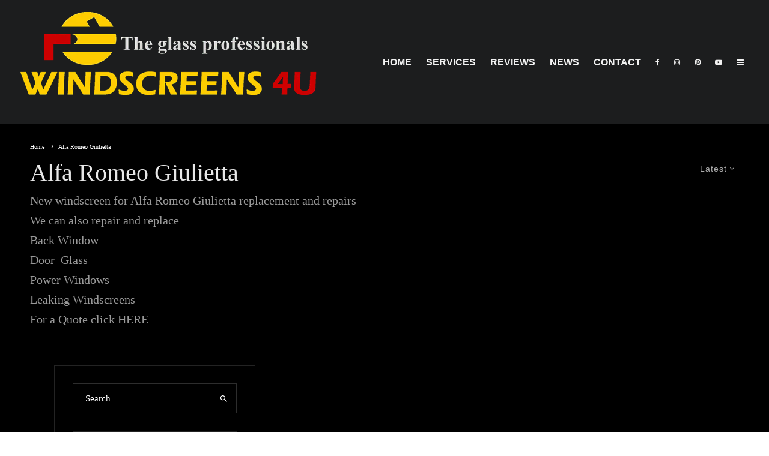

--- FILE ---
content_type: text/html; charset=UTF-8
request_url: https://windscreens4u.com.au/category/alfa-romeo-giulietta/
body_size: 70797
content:
<!DOCTYPE html><html lang="en-AU"><head><script data-no-optimize="1">var litespeed_docref=sessionStorage.getItem("litespeed_docref");litespeed_docref&&(Object.defineProperty(document,"referrer",{get:function(){return litespeed_docref}}),sessionStorage.removeItem("litespeed_docref"));</script> <meta charset="UTF-8"><meta name="viewport" content="width=device-width, initial-scale=1"><link rel="profile" href="http://gmpg.org/xfn/11"><meta name="theme-color" content="#dd3333"><title>Alfa Romeo Giulietta Windscreen Repair And Replacement</title><meta name="description" content="New windscreen for Alfa Romeo Giulietta supplied We can also repair and replace Back Window Door Glass Power Windows"><meta name="robots" content="index, follow, max-snippet:-1, max-image-preview:large, max-video-preview:-1"><link rel="canonical" href="https://windscreens4u.com.au/category/alfa-romeo-giulietta/"><meta property="og:url" content="https://windscreens4u.com.au/category/alfa-romeo-giulietta/"><meta property="og:site_name" content="Windscreen  Replacements And  Repairs"><meta property="og:locale" content="en_AU"><meta property="og:type" content="object"><meta property="og:title" content="Alfa Romeo Giulietta Windscreen Repair And Replacement"><meta property="og:description" content="New windscreen for Alfa Romeo Giulietta supplied We can also repair and replace Back Window Door Glass Power Windows"><meta property="og:image" content="https://windscreens4u.com.au/wp-content/uploads/2021/01/windscreen-replacement.jpg"><meta property="og:image:secure_url" content="https://windscreens4u.com.au/wp-content/uploads/2021/01/windscreen-replacement.jpg"><meta property="og:image:width" content="2000"><meta property="og:image:height" content="1500"><meta property="og:image:alt" content="windscreen replacement cost"><meta property="fb:pages" content="206976060027386"><meta name="twitter:card" content="summary"><meta name="twitter:site" content="https://twitter.com/Windscreens_4U"><meta name="twitter:creator" content="https://twitter.com/Windscreens_4U"><meta name="twitter:title" content="Alfa Romeo Giulietta Windscreen Repair And Replacement"><meta name="twitter:description" content="New windscreen for Alfa Romeo Giulietta supplied We can also repair and replace Back Window Door Glass Power Windows"><link rel='dns-prefetch' href='//cdnjs.cloudflare.com' /><link rel='dns-prefetch' href='//fonts.googleapis.com' /><link rel='dns-prefetch' href='//code.jquery.com' /><link rel="alternate" type="application/rss+xml" title="Windscreen  Replacements And  Repairs &raquo; Feed" href="https://windscreens4u.com.au/feed/" /><link rel="alternate" type="application/rss+xml" title="Windscreen  Replacements And  Repairs &raquo; Comments Feed" href="https://windscreens4u.com.au/comments/feed/" /><link rel="alternate" type="application/rss+xml" title="Windscreen  Replacements And  Repairs &raquo; Alfa Romeo Giulietta Category Feed" href="https://windscreens4u.com.au/category/alfa-romeo-giulietta/feed/" /><style id='wp-img-auto-sizes-contain-inline-css' type='text/css'>img:is([sizes=auto i],[sizes^="auto," i]){contain-intrinsic-size:3000px 1500px}
/*# sourceURL=wp-img-auto-sizes-contain-inline-css */</style><style id="litespeed-ccss">body{--wp--preset--color--black:#000;--wp--preset--color--cyan-bluish-gray:#abb8c3;--wp--preset--color--white:#fff;--wp--preset--color--pale-pink:#f78da7;--wp--preset--color--vivid-red:#cf2e2e;--wp--preset--color--luminous-vivid-orange:#ff6900;--wp--preset--color--luminous-vivid-amber:#fcb900;--wp--preset--color--light-green-cyan:#7bdcb5;--wp--preset--color--vivid-green-cyan:#00d084;--wp--preset--color--pale-cyan-blue:#8ed1fc;--wp--preset--color--vivid-cyan-blue:#0693e3;--wp--preset--color--vivid-purple:#9b51e0;--wp--preset--gradient--vivid-cyan-blue-to-vivid-purple:linear-gradient(135deg,rgba(6,147,227,1) 0%,#9b51e0 100%);--wp--preset--gradient--light-green-cyan-to-vivid-green-cyan:linear-gradient(135deg,#7adcb4 0%,#00d082 100%);--wp--preset--gradient--luminous-vivid-amber-to-luminous-vivid-orange:linear-gradient(135deg,rgba(252,185,0,1) 0%,rgba(255,105,0,1) 100%);--wp--preset--gradient--luminous-vivid-orange-to-vivid-red:linear-gradient(135deg,rgba(255,105,0,1) 0%,#cf2e2e 100%);--wp--preset--gradient--very-light-gray-to-cyan-bluish-gray:linear-gradient(135deg,#eee 0%,#a9b8c3 100%);--wp--preset--gradient--cool-to-warm-spectrum:linear-gradient(135deg,#4aeadc 0%,#9778d1 20%,#cf2aba 40%,#ee2c82 60%,#fb6962 80%,#fef84c 100%);--wp--preset--gradient--blush-light-purple:linear-gradient(135deg,#ffceec 0%,#9896f0 100%);--wp--preset--gradient--blush-bordeaux:linear-gradient(135deg,#fecda5 0%,#fe2d2d 50%,#6b003e 100%);--wp--preset--gradient--luminous-dusk:linear-gradient(135deg,#ffcb70 0%,#c751c0 50%,#4158d0 100%);--wp--preset--gradient--pale-ocean:linear-gradient(135deg,#fff5cb 0%,#b6e3d4 50%,#33a7b5 100%);--wp--preset--gradient--electric-grass:linear-gradient(135deg,#caf880 0%,#71ce7e 100%);--wp--preset--gradient--midnight:linear-gradient(135deg,#020381 0%,#2874fc 100%);--wp--preset--duotone--dark-grayscale:url('#wp-duotone-dark-grayscale');--wp--preset--duotone--grayscale:url('#wp-duotone-grayscale');--wp--preset--duotone--purple-yellow:url('#wp-duotone-purple-yellow');--wp--preset--duotone--blue-red:url('#wp-duotone-blue-red');--wp--preset--duotone--midnight:url('#wp-duotone-midnight');--wp--preset--duotone--magenta-yellow:url('#wp-duotone-magenta-yellow');--wp--preset--duotone--purple-green:url('#wp-duotone-purple-green');--wp--preset--duotone--blue-orange:url('#wp-duotone-blue-orange');--wp--preset--font-size--small:13px;--wp--preset--font-size--medium:20px;--wp--preset--font-size--large:36px;--wp--preset--font-size--x-large:42px}html{-ms-text-size-adjust:100%;-webkit-text-size-adjust:100%}body{margin:0;-moz-osx-font-smoothing:grayscale;-webkit-font-smoothing:antialiased}aside,header,main,nav,li{display:block}h1,h3,ul{margin:0;padding:0}h1,h3{font-size:inherit}a,button{color:inherit}a{text-decoration:none}button{overflow:visible;border:0;font:inherit;-webkit-font-smoothing:inherit;letter-spacing:inherit;background:0}::-moz-focus-inner{padding:0;border:0}:focus{outline:0}img{max-width:100%;height:auto;border:0}.clearfix:after{content:"";display:block;clear:both}*{box-sizing:border-box}ul ul{margin-top:0;margin-bottom:0}ul{list-style-position:inside}ul li{display:list-item}ul li ul{margin:0 0 0 1em}ul{list-style:none}.zeen-widget li{margin:6px 0}h1{font-size:2em}h3{font-size:1.2em}.zeen-widget ul{list-style:none}.widget-title{margin-bottom:30px}.widget_categories ul{margin:15px 0}.site-inner input[type=search]{background:0 0;border:0}.widget_search form{border:1px solid #eee;color:#999}.widget_search form *{color:#999}.widget_search .search-submit{height:48px;float:right;width:48px}.widget_search .search-field{width:100%;padding:0 20px}.widget_search ::-webkit-input-placeholder{color:inherit}.widget_search ::-moz-placeholder{color:inherit}.widget_search :-ms-input-placeholder{color:inherit}.zeen-widget.widget_categories ul li{display:block!important}h1,h3{line-height:1.2}.pswp{display:none}.site-inner{min-height:100vh;position:relative}input{font:inherit}.main{padding-bottom:30px}.skin-dark .mask{background:#1d1d1d}.site-skin-2{color:#eee}.tipi-overlay{height:100%;width:100%;position:absolute;top:0;left:0;-webkit-backface-visibility:hidden;backface-visibility:hidden;z-index:1}.tipi-overlay-base{z-index:101;position:fixed;opacity:0;visibility:hidden}.tipi-overlay-dark{background:#000}.tipi-overlay-light{background:#1f1f25}.mask{line-height:0;position:relative}.mask img{width:100%;height:100%;object-fit:cover;object-position:center;-webkit-backface-visibility:hidden;backface-visibility:hidden}.tipi-vertical-c{align-items:center}.horizontal-menu.tipi-flex-eq-height>li{display:flex;align-items:center}.horizontal-menu.tipi-flex-eq-height>li .mm-1{margin-top:2em}.tipi-flex-eq-height{align-items:stretch}.tipi-vertical-c,.tipi-flex,.tipi-flex-eq-height{display:flex}.tipi-flex-r{text-align:right;flex:1;justify-content:flex-end}input::-webkit-input-placeholder{color:inherit}input::-moz-placeholder{color:inherit}input::-ms-input{color:inherit}.contents-wrap{width:100%;text-align:center}.content-bg{text-align:left}.content-bg>.tipi-cols,.content-bg .main{background:inherit}.logo{line-height:0}.logo a{vertical-align:top;display:inline-block}.logo img{width:auto;vertical-align:top}.logo span{display:block}.bg-area{position:relative}.background{position:absolute;top:0;left:0;width:100%;height:100%;z-index:-1}.site-img-1 .background{background-repeat:no-repeat;background-position:center center;background-size:cover}.site-img-3 .background{background-repeat:no-repeat}.site-header .bg-area{z-index:3}.site-skin-1{background:#fff}.block-wrap:not(.skin-inner)>.tipi-row-inner-style{background-image:none;background-color:transparent}.site-skin-2{background:#1c1d1e}.skin-dark .block-skin-0,.site-skin-2{color:#fff}.site-skin-2 .mask{background:#0c0c0c}.block-skin-0,.sb-skin-4{background:0 0}.skin-dark .sb-skin-4 .widget_search form{border-color:#2d2d2d}.skin-dark .block-skin-0 .tipi-arrow{border-color:#fff!important;color:#fff!important}.skin-dark .block-skin-0 .tipi-arrow i:after{background:#fff!important}.block-wrap:not(.skin-inner){background-repeat:no-repeat;background-size:cover;background-position:center center}.menu-icons{flex-shrink:0}.menu-icons>li>a{padding-left:10px;padding-right:10px}.horizontal-menu>li{display:inline-block}.horizontal-menu .sub-menu{margin:0}.menu-main-menu{flex-wrap:wrap}.horizontal-menu>li>a{display:inline-block}.main-navigation{position:relative}.menu-icon a:before{font-weight:400!important}.menu-icon i{font-weight:400!important}.bg-area>*{position:relative;z-index:11}.bg-area .background{z-index:0;position:absolute}.logo{display:inline-block}.site-mob-header{position:relative;z-index:10}.site-mob-header .bg-area{background:inherit;max-width:100%}.site-mob-header .menu-left{text-align:left;flex:1;margin-left:-7px}.site-mob-header .logo-main-wrap{text-align:center}.site-mob-header .menu-right{flex:1;margin-right:-7px;margin-left:auto;text-align:right;justify-content:flex-end}.site-mob-header .icons-wrap li{display:flex}.site-mob-header .icons-wrap li a{padding:0 7px}.site-mob-header-1 .logo-main-wrap{display:flex;justify-content:center}.menu-item-has-children>a:after{font-family:'tipi';content:'\e909';margin-left:5px;line-height:1;font-size:inherit}.menu-mobile .sub-menu{opacity:0;visibility:hidden;margin-left:-5px;text-align:left;position:absolute}.menu-mobile .sub-menu:not(.opened-child) li{display:none}.menu-mobile .sub-menu li{margin:0;position:relative;padding:5px 30px}.menu-mobile .sub-menu li a{padding:0}.main-menu-inline{z-index:12;position:relative}.sticky-top{position:-webkit-sticky;position:sticky;top:0;z-index:12}.mobile-navigation-dd .menu-item-has-children>a:after{display:none}.mob-menu-wrap{position:fixed;width:100%;height:100%;z-index:102;top:0;left:0;bottom:0;font-size:18px}.mob-menu-wrap .mobile-navigation .mobile-search-wrap{margin-top:auto}.mob-menu-wrap .mobile-navigation .mobile-search-wrap .search{width:100%;border:1px solid #333;border-radius:2px;padding:10px}.mob-menu-wrap .mobile-navigation .mobile-search-wrap .search .search-field{width:100%;color:inherit;font-family:inherit}.mob-menu-wrap .mobile-navigation .mobile-search-wrap+.vertical-menu{margin-top:30px}.mob-menu-wrap .content-wrap{height:100%}.mob-menu-wrap .content{height:100%;padding:30px 45px;display:flex;flex-direction:column;flex-grow:1;overflow:auto}.mob-menu-wrap .content .logo{animation-delay:.3s}.mob-menu-wrap .content .mobile-navigation{animation-delay:.4s}.mob-menu-wrap .content .menu-icons{animation-delay:.65s}.mob-menu-wrap .vertical-menu{margin:auto;width:100%;font-size:18px}.mob-menu-wrap .vertical-menu li{margin-bottom:7px;font-weight:400;text-transform:none;padding-right:0}.mob-menu-wrap .vertical-menu>li>.sub-menu{font-size:13px;padding-top:7px}.mob-menu-wrap .mobile-navigation{margin-top:30px;margin-bottom:30px;display:flex;overflow:auto;flex-direction:column;flex-grow:1}.mob-menu-wrap .menu-icons{display:flex;flex-wrap:wrap;margin-left:-10px;margin-right:-10px}.mob-menu-wrap .menu-icons li{margin:0 5px 10px}.mob-menu-wrap .bg-area{height:100%}.mob-menu-wrap .tipi-close-icon{position:absolute;top:20px;right:20px;font-size:30px;z-index:12;line-height:1}.mob-menu-wrap .content>*{opacity:0;transform:translatex(-20px)}.tipi-i-menu-mob{width:12px;height:2px;background:#fff;position:relative;margin:0 auto;border-radius:1px;display:block}.tipi-i-menu-mob:before,.tipi-i-menu-mob:after{width:inherit;display:block;height:inherit;border-radius:inherit;background:inherit;content:'';position:absolute;width:125%}.tipi-i-menu-mob:before{top:-5px}.tipi-i-menu-mob:after{top:5px}.site-mob-menu-a-4 .site-inner{z-index:2}.site-mob-menu-a-4 .site-inner{z-index:3}.site-mob-menu-a-4 .mob-menu-wrap{left:auto;right:0;width:calc(100vw - 60px);z-index:1;visibility:hidden;transform:translate3d(50%,0,0)}.site-mob-menu-a-4 .mob-menu-wrap .mob-tr-close{display:none}.site-mob-menu-a-4 .site-inner:after{content:'';background:#aaa;top:0;left:0;width:100%;height:100%;position:absolute;display:block;z-index:300;opacity:0;visibility:hidden}.mob-tr-open{display:block;padding-top:0!important;padding-bottom:0!important;height:25px}.mob-tr-open i{margin-right:3px;float:right;top:calc(50% - 1px)}.sidebar-wrap{z-index:1;text-align:left}.sidebar-wrap .sidebar{margin-bottom:30px}.sidebar{width:100%}.sidebar .zeen-widget:last-of-type:not(.widget_nav_menu){margin-bottom:0;border-bottom-width:0}.sidebar .background{z-index:0}.content-area .zeen-widget{position:relative;z-index:1}.zeen_stylish_posts .tipi-row-inner-style{padding-top:0!important;padding-bottom:0!important}.zeen_stylish_posts .only-filters .load-more-wrap-2{text-align:left;margin-bottom:20px!important}.zeen_stylish_posts .only-filters .filters{justify-content:center;margin-top:0}.widgets-title-skin-11 .widget-title{background:#f2f2f2}.widgets-title-skin-11 .widget-title{padding:12px}.block-more-1{font-weight:700}.block-more-2{margin-left:3px}.no-more{opacity:.25}.block-wrap-classic .only-filters .filters{position:relative;text-align:center;width:100%}.tipi-row-inner-box{position:relative;background:inherit}.tipi-row-inner-style{width:100%;background:inherit}.block{position:relative;align-items:stretch;flex-flow:row wrap}.block-ani{overflow:hidden}.block-wrap{border:0;margin-left:auto;margin-right:auto;border-image-slice:1;width:100%;display:block;text-align:left}.block-wrap .tipi-row-inner-style{border-image-slice:1}.tipi-row-inner-box{width:100%}.tipi-spin{position:relative}.tipi-spin:before{content:'';position:absolute;top:50%;left:50%;transform:translate(-50%,-50%);border:3px solid #fff;border-left-color:transparent!important;border-right-color:transparent!important;border-radius:50%;width:50px;height:50px;margin-top:-28px;z-index:2;margin-left:-28px;animation:fullspin 1s infinite ease-out}.img-bg-wrapper .bg{position:absolute;height:100%;width:100%}.bg__img-wrap{overflow:hidden;position:absolute;height:100%;width:100%;top:0;left:0}.bg__img-wrap.parallax .bg{height:150%;top:-25%}.only-filters{margin:0!important}.only-filters .filters{padding:0!important}.only-filters .load-more-wrap-2{margin:0 0 30px!important}.page-header.block-title-m{padding-bottom:30px}.block-title{display:inline-block;line-height:1}.block-title-wrap-style .block-title{padding-bottom:10px;display:flex;position:relative;align-items:center}.block-title-wrap-style .block-title:after{content:'';flex:1;margin-left:30px;position:relative}.block-title-wrap{position:relative;width:100%}.block-title-wrap:not(.page-header-skin-4) .block-title-wrap,.block-title-wrap:not(.page-header-skin-4) .filters{background:inherit}.block-title-wrap .block-title-area{position:relative}.block-title-wrap .block-subtitle{color:#999;font-weight:400;display:block}.block-title-wrap .filters{position:relative;font-weight:400;font-size:12px;margin-top:6px;text-transform:none;letter-spacing:1px;color:#aaa;z-index:4}.block-title-wrap .filters .sorter{text-align:left}.block-title-wrap .load-more-wrap-2{margin-right:0}.module-block-title{margin-bottom:30px}.sorter{position:relative}.sorter .current-sorter{position:relative;display:inline-block;font-size:14px}.sorter .current-sorter i{font-size:12px;padding-left:3px;display:inline-block;transform-origin:center}.sorter .current-txt{padding-bottom:3px;display:inline-block}.sorter .options{transform:translatey(-2px);display:inline-block;position:absolute;z-index:10;color:#fff;top:30px;left:0;left:auto;right:-15px;white-space:nowrap;visibility:hidden;opacity:0}.sorter .options li{background:#111}.sorter .options li:first-child{padding-top:25px}.sorter .options li:last-child{padding-bottom:25px}.sorter .options a{padding:10px 40px;display:block}.sorter .options a:before{font-family:'tipi';content:'\e90b';position:absolute;left:20px;opacity:0}.block-title-1{margin-bottom:30px}.page-header{margin-bottom:0}.skin-dark .sidebar-wrap .sidebar,.skin-dark .sidebar .zeen-widget{border-color:#232323}.skin-dark .tipi-button{background:#1d1f21}.title{word-wrap:break-word}.breadcrumbs-wrap{text-align:left}.breadcrumbs-wrap.breadcrumbs-sz-m .breadcrumbs{padding-top:0}.breadcrumbs{padding:15px 0;flex-wrap:wrap}.breadcrumbs .crumb,.breadcrumbs i{margin-right:5px;display:inline-block}.block{counter-reset:block}.slide-in-el{position:fixed;top:0;right:0;max-width:100%;width:780px;height:100%;z-index:102;opacity:0;visibility:hidden;transform:translateX(50%);will-change:transform;overflow-y:auto;box-shadow:0 0 25px 0 rgba(0,0,0,.075)}.slide-in-el .content{margin:0 auto;height:100%}.slide-in-el .bg-area{min-height:100%}.slide-in-el .close{position:absolute;top:0;right:0;margin:30px;z-index:2;font-size:2em;line-height:1}.slide-in-menu{width:780px}.slide-in-menu .content{padding:80px 0;width:80%;max-width:360px}.slide-in-menu .content .zeen-widget:last-child{margin-bottom:0}.slide-in-menu .widget_search form,.slide-in-menu .widget_search form *{color:inherit}.slide-in-menu .zeen-widget{margin-bottom:90px}.tipi-tile .content>div{opacity:0;transform:translatex(25%)}.modal-wrap{z-index:110;opacity:0}.modal-wrap .close,.tipi-overlay-base .close{z-index:2;position:absolute;top:30px;right:30px}.modal-wrap .close i,.tipi-overlay-base .close i{font-size:40px;color:#fff}.tipi-overlay-base .close{opacity:0}.modal-wrap{width:100%;height:100%;left:0;top:0}.modal-wrap .content-custom{position:relative;width:100%;margin-left:auto;margin-right:auto;text-align:center;max-width:calc(100vw - 30px)}.modal-wrap .tipi-overlay{background-color:#fff;z-index:1;opacity:.8}.modal-wrap.dark-overlay .tipi-overlay{background:#000}.modal-wrap.dark-overlay .close i{color:#fff!important}.modal-wrap.dark-overlay .search-all-results{background:#282828}.modal-wrap.dark-overlay .content-search{color:#fff}.modal-wrap.dark-overlay .content-search .search-field{color:inherit;border-bottom-color:#444}.modal-wrap.dark-overlay .content-search .search-field::-webkit-input-placeholder{color:#fff}.modal-wrap.dark-overlay .content-search .search-field::-moz-placeholder{color:#fff}.modal-wrap.dark-overlay .content-search .search-field:-ms-input-placeholder{color:#fff}.modal-wrap .content-block{z-index:2;border-radius:10px;position:absolute;opacity:0;padding:0 30px;visibility:hidden;left:50%;top:50%;transform:translate(-50%,-50%)}.modal-wrap .content-block .bg-area{border-radius:3px}.modal-wrap .content-custom{transform:translate(-50%,-50%) translatey(-30px)}.modal-wrap .content{position:relative;height:100%;padding:0 30px;justify-content:center}.modal-wrap .close i{opacity:0}.modal-wrap .content-lwa{transform:translateY(-50%) translateY(-20px) translateX(-50%)}.tipi-x-outer{opacity:0}.tipi-x-wrap{line-height:0}.search-field{-webkit-appearance:none;background:0 0;border:0}.search-field::-webkit-search-cancel-button{-webkit-appearance:none;opacity:0}input[type=search]::-ms-clear{display:none}.content-search{width:100%;text-align:center;color:#111}.content-search .search-submit{display:none}.content-search .search-field{border-radius:0;color:#111;font-size:30px;border:0;width:100%;border-bottom:1px solid #e4e4e4;text-align:center}.content-search .search-field::-webkit-input-placeholder{color:#111}.content-search .search-field::-moz-placeholder{color:#111;opacity:1}.content-search .search-field:-ms-input-placeholder{color:#111}.content-search .suggestions-wrap a{margin-right:5px}.content-search .suggestions-wrap a:before{content:'#'}.content-search .search{opacity:0;transform:translate3d(0,-20px,0)}.content-search .search-hints{opacity:0;font-size:12px;align-items:baseline;transform:translate3d(0,10px,0)}.content-search .search-hints .search-hint{display:block;margin-left:auto;flex-shrink:0}.content-found-wrap{opacity:0;transform:translate3d(0,5px,0);height:0}.content-found-wrap .tipi-button{margin-top:15px}.content-lwa{position:relative}.content-lwa .tipi-modal-bg{padding:45px;width:390px;justify-content:center}.standard-archive .content-bg{padding-top:30px;padding-bottom:30px}.standard-archive .content-bg .breadcrumbs-wrap{padding-left:0}.standard-archive .block-title-wrap-style .block-title-area,.standard-archive .block-title-wrap-style .filters{border-top-width:0;padding-top:0}.tipi-button{display:inline-block;border-radius:2px;-webkit-appearance:none;padding:0 20px;background:#000;outline:0;border:0;height:44px;line-height:40px;border:2px solid transparent;color:#fff!important}.button-arrow{position:relative;padding-left:30px;padding-right:30px}.button-arrow>i{opacity:0;position:absolute;top:50%;font-size:1em;transform:translate3d(0,-50%,0)}.button-arrow .button-title{display:inline-block}.button-arrow-r>i{transform:translate3d(-10px,-50%,0);right:20px}.mask{background:#eee}.tipi-arrow{display:inline-block;-webkit-backface-visibility:hidden;backface-visibility:hidden;border:1px solid #fff;color:#fff;border-radius:1px;text-align:center}.tipi-arrow i{position:relative;display:inline-block}.tipi-arrow i:after{transform:scaleY(0);content:'';width:1px;height:15px;background:#fff;display:block;position:absolute;left:50%}.tipi-arrow.tipi-arrow-s{height:26px;width:26px;line-height:24px;font-size:12px}.tipi-arrow.tipi-arrow-s i{line-height:inherit}.tipi-arrow.tipi-arrow-s i:after{width:10px}.tipi-arrow-l i:after,.tipi-arrow-r i:after{transform:scaleX(0);width:15px!important;height:2px;margin-left:-2px;transform-origin:left 0;top:50%}.tipi-arrow-l i:after{left:50%;margin-left:-2px;transform-origin:left 0}.tipi-arrow-l.tipi-arrow-s i:after{height:1px;width:10px!important}.tipi-arrow-r i:after{left:calc(50% - 15px);margin-left:2px;transform-origin:right 0}.tipi-arrow-r.tipi-arrow-s i:after{height:1px;width:10px!important;left:calc(50% - 10px);margin-left:1px}.tipi-row{margin-left:auto;margin-right:auto;width:100%;padding-left:20px;padding-right:20px}.tipi-col{position:relative;min-height:1px;float:left}.tipi-cols{position:relative}.tipi-xs-12{width:100%}[class^=tipi-i-]{font-family:'tipi'!important;speak:none;font-style:normal;font-weight:400!important;font-variant:normal;text-transform:none;font-size:inherit;line-height:1;letter-spacing:0;-ms-font-feature-settings:"liga" 1;font-feature-settings:"liga";font-variant-ligatures:discretionary-ligatures;-webkit-font-smoothing:antialiased;-moz-osx-font-smoothing:grayscale}.tipi-i-close:before{content:"\e5cd"}.tipi-i-search-thin:before{content:"\e8b6"}.tipi-i-arrow-right:before{content:"\e902"}.tipi-i-chevron-down:before{content:"\e909"}.tipi-i-chevron-right:before{content:"\e90b"}.tipi-i-search:before{content:"\f002"}.tipi-i-facebook:before{content:"\f09a"}.tipi-i-menu:before{content:"\f0c9"}.tipi-i-pinterest:before{content:"\f0d2"}.tipi-i-angle-left:before{content:"\f104"}.tipi-i-angle-right:before{content:"\f105"}.tipi-i-youtube-play:before{content:"\f16a"}.tipi-i-instagram:before{content:"\f16d"}@media only screen and (min-width:481px){.block-title-1 .block-title{position:relative}.block-title-1 .block-title-wrap-style .filters{padding-top:0;margin-top:0;float:right;display:block}.block-title-1 .block-title-area{width:100%}.block-title-1 .sorter{margin-left:15px;display:inline-block;padding-top:2px}.block-title-1 .sorter i{top:1px}.block-title-1 .archive-sorter{padding-top:2px}.block-title-1 .load-more-wrap-2{margin-left:15px;margin-right:0}.block-title-1 .load-more-wrap-2:first-of-type{margin-left:30px}.only-filters .filters{flex-direction:row-reverse}.with-load-more{display:flex}.with-load-more .filters{flex-shrink:0}}@media only screen and (min-width:768px){.tipi-m-0{display:none}.tipi-cols{margin-left:-15px;margin-right:-15px}.tipi-col{padding-right:15px;padding-left:15px}.tipi-row{padding-left:30px;padding-right:30px}.sub-menu{background:#282828}.sub-menu a:not(.tipi-button){padding:8px 25px;display:block;font-weight:400}.sub-menu li{border-bottom:1px dotted #333}.sub-menu li:last-of-type{border-bottom-color:transparent}.standard-drop>.sub-menu{min-width:200px}.standard-drop>.sub-menu>li{position:relative}.standard-drop .sub-menu{position:absolute;opacity:0;visibility:hidden}.standard-drop .sub-menu a{padding:10px 25px;color:inherit}.mm-skin-2 .zeen-lazy-load-base{background:#202020}.mm-skin-2 .dropper .menu,.mm-skin-2 .dropper .menu a{color:#fff}.main-menu-inline .menu-item-has-children>a:after{display:none}.menu-main-menu>li>a{padding-left:8px;padding-right:8px}.menu-main-menu>.menu-icon>a{padding-left:8px;padding-right:8px}.header-width-2 .header-side-padding{padding:0 20px}.body-header-style-70s-w-sb .header-width-2 .logo-l-padding{padding-left:10px!important}.body-header-style-70s-w-sb .header-width-2 .tipi-flex-r{padding-right:10px}.header-width-2 .header-padding{padding-left:20px;padding-right:10px}.drop-it>a:before{opacity:0;visibility:hidden}.main-menu-bar-color-2 .dropper>a{position:relative}.main-menu-bar-color-2 .dropper>a:before{position:absolute;bottom:0;left:50%;transform:translate3d(0,5px,0);content:'';width:0;height:0;border-left:7px solid transparent;border-right:7px solid transparent;border-bottom:7px solid transparent;opacity:0;margin-left:-7px}.main-menu-bar-color-2 .dropper .dropper a:before{display:none}.main-menu-bar-color-2 .main-navigation .standard-drop>a:before{border-bottom-color:#212121!important}.mm-ani-3 .menu-main-menu .standard-drop .menu-wrap>.sub-menu{opacity:1}.mm-1{position:absolute}.mm-1 .menu-wrap{left:-15px}.mm-1 .sub-menu{min-width:200px}.mm-1 li{width:100%}.mm-submenu-1 .sub-menu li{border-bottom:0}.vertical-menu{left:0;width:inherit}.site-header:not(.header-skin-1) .header-padding{padding-left:30px;padding-right:30px}.site-header:not(.header-skin-1) .menu{padding-left:0;padding-right:0}.header-width-2 .header-padding:not(.logo-main-wrap-center):not(.tipi-all-c){padding-left:20px}.main-navigation .menu-icon .tipi-i-menu:before{font-size:14px}.main-navigation .horizontal-menu>li>a{height:100%;display:flex;align-items:center}.content-search .search-field{font-size:42px}.content-search .search-hints{display:flex}.content-search .search-hint{text-align:right}.content-search .suggestions-wrap{text-align:left;order:-1}.content-found-wrap .tipi-button{margin-top:45px}.tipi-modal-bg{display:flex;align-items:center}}@media only screen and (min-width:768px) and (max-width:1019px){.menu-icons>li>a,.main-navigation .horizontal-menu>li>a{padding-left:7px!important;padding-right:7px!important}}@media all and (orientation:portrait) and (min-width:768px){.content-search{margin-top:-100px}}@media only screen and (min-width:1020px){.tipi-l-4{width:33.33333333333333%}.tipi-l-8{width:66.66666666666667%}}@media only screen and (min-width:1240px){.header-width-2 .header-padding:not(.logo-main-wrap-center):not(.tipi-all-c){padding-left:45px;padding-right:35px}.content-search .search-hints{padding-top:5px}.menu-main-menu>li>a{padding-left:12px;padding-right:12px}}@media only screen and (min-width:1600px){.content-search .search-field{font-size:5rem}}@media only screen and (max-width:1239px){input[type=search]{font-size:16px}.main-menu-bar-color-2 .dropper>a:before{margin-left:-10px}.main-navigation-4 .horizontal-menu>li{margin:0 2px}.main-navigation-4 .horizontal-menu>li>a{font-size:.9em}}@media only screen and (max-width:1019px){.body-header-style-70s .header-width-2 .header-side-padding,.body-header-style-70s .standard-archive{padding-left:0;padding-right:0}}@media only screen and (max-width:767px){.tipi-xs-0{display:none}input[type=search]::-webkit-search-cancel-button{display:none}.content-found-wrap .tipi-button{margin-top:30px}.site-header{display:none}.content-search{padding:0}.content-search .search-hints{padding-top:5px;text-align:center}.content-search .search-hints .search-hint{display:none}.sidebar-wrap .sidebar{padding-left:30px!important;padding-right:30px!important}.sidebar-wrap.sb-with-border .sidebar{border:0!important}}@media only screen and (max-width:480px){.mob-menu-wrap .menu-icons{justify-content:space-between}.site-mob-header:not(.site-mob-header-2) .logo{padding:0 15px;flex-shrink:1}.sidebar-wrap .sidebar{padding:0 20px}.block-title-wrap-style{text-align:center}.block-title-wrap-style .block-title-area{width:100%}.block-title-wrap-style .filters{width:100%;margin-top:15px;justify-content:center;align-items:center}.block-title-wrap-style .filters .sorter{width:100%;text-align:center}.block-title-wrap-style .filters .sorter .options{right:auto;left:50%;transform:translatex(-50%) translatey(-2px)}.block-title-wrap-style .block-title{position:relative;display:flex;width:100%;align-items:center;justify-content:center}.block-title-wrap-style .block-title:before{content:'';flex:1;margin-left:0;margin-right:30px;position:relative}.with-sorter .block-title-wrap{display:flex;flex-wrap:wrap}.with-sorter .filters{padding-bottom:20px}.block-title-wrap .breadcrumbs-wrap{padding-left:15px}.block-subtitle{padding-top:5px}}@media only screen and (max-height:730px){.modal-wrap .close,.tipi-overlay-base .close{right:15px}}@keyframes fullspin{0%{transform:rotate(0)}100%{transform:rotate(360deg)}}.content-bg,.standard-archive .page-header{background:#000}.background.mask{background-color:transparent}.modal-wrap{position:fixed;visibility:hidden}.site-inner{background-color:#000}input,.headings-f1 h1,.headings-f1 h3,.font-1{font-family:'Playfair Display',serif;font-weight:400;font-style:normal}button,.tipi-button,.body-f2,.wh-f2 .widget-title,.font-2{font-family:'Lato',sans-serif;font-weight:400;font-style:normal}.font-3{font-family:'Montserrat',sans-serif;font-style:normal;font-weight:400}.tipi-row{max-width:1230px}body{color:#fff}h1,h3,.block-title{color:#e8e8e8}.sidebar-widget .widget-title{color:#e2e2e2!important}body{line-height:1.66}button,.tipi-button{letter-spacing:.03em}.sub-menu a:not(.tipi-button){letter-spacing:.1em}.widget-title{letter-spacing:.15em}html,body{font-size:15px}button,.tipi-button{font-size:11px}.logo span{font-size:12px}.breadcrumbs{font-size:10px}.block-title,.page-title{font-size:24px}.block-subtitle{font-size:18px}.widget-title{font-size:12px}.main-navigation .horizontal-menu,.main-navigation .menu-item{font-weight:700}.widget-title{font-weight:700!important}button,.tipi-button{text-transform:uppercase}.block-title{text-transform:none}.block-subtitle{text-transform:none}.widget-title{text-transform:none}.main-navigation .menu-item{text-transform:uppercase}.sub-menu a:not(.tipi-button){text-transform:none}.block-title-wrap-style .block-title:after,.block-title-wrap-style .block-title:before{border-top:1px #eee solid}.sidebar-wrap .sidebar{padding-right:30px;padding-left:30px;padding-top:0;padding-bottom:0}@media only screen and (min-width:768px){button,.tipi-button{letter-spacing:.09em}.main-navigation{font-size:12px}.sub-menu a:not(.tipi-button){font-size:12px}.main-navigation .menu-icon{font-size:12px}}@media only screen and (min-width:1240px){.main-navigation{font-size:16px}.sub-menu a:not(.tipi-button){font-size:16px}.block-title,.page-title{font-size:40px}.block-subtitle{font-size:20px}}.site-header a{color:#f2f2f2}.sidebar-wrap .sidebar{border:1px #ddd solid}.content-area .zeen-widget{border:0 #ddd solid;border-width:0 0 1px}.content-area .zeen-widget{padding:29px 0 30px}.site-header .bg-area{background-color:#000}.site-header .bg-area .background{opacity:.58}.sidebar-wrap .load-more-wrap .tipi-arrow{border-color:#fff;color:#fff}.sidebar-wrap .load-more-wrap .tipi-arrow i:after{background:#fff}.sidebar-wrap,.sidebar-wrap a,.sidebar-wrap .widget_search form *,.sidebar-wrap h3,.sidebar-wrap .widget-title{color:#fff}.site-mob-header .bg-area{background-image:linear-gradient(130deg,#272727 0%,#000 80%)}.site-mob-header .bg-area .background{background-image:none;opacity:1}.site-mob-header .bg-area .tipi-i-menu-mob{background:#fff}.site-mob-header .bg-area,.site-mob-header .bg-area a{color:#fff}.main-navigation{color:#f2f2f2}.main-navigation .horizontal-menu>li>a{padding-left:12px;padding-right:12px}.site-mob-header .menu-icon{font-size:13px}.site-mob-header:not(.site-mob-header-11) .header-padding .logo-main-wrap,.site-mob-header:not(.site-mob-header-11) .header-padding .icons-wrap a{padding-top:20px;padding-bottom:20px}.site-header .header-padding{padding-top:20px;padding-bottom:20px}@media only screen and (min-width:768px){.tipi-m-0{display:none}}button.pswp__button{-webkit-box-shadow:none!important;box-shadow:none!important}.pswp{display:none;position:absolute;width:100%;height:100%;left:0;top:0;overflow:hidden;-ms-touch-action:none;touch-action:none;z-index:1500;-webkit-text-size-adjust:100%;-webkit-backface-visibility:hidden;outline:0}.pswp__bg{position:absolute;left:0;top:0;width:100%;height:100%;background:#000;opacity:0;-webkit-transform:translateZ(0);transform:translateZ(0);-webkit-backface-visibility:hidden;will-change:opacity}.pswp__scroll-wrap{position:absolute;left:0;top:0;width:100%;height:100%;overflow:hidden}.pswp__container{-ms-touch-action:none;touch-action:none;position:absolute;left:0;right:0;top:0;bottom:0}.pswp__container{-webkit-touch-callout:none}.pswp__bg{will-change:opacity}.pswp__container{-webkit-backface-visibility:hidden}.pswp__item{position:absolute;left:0;right:0;top:0;bottom:0;overflow:hidden}.pswp .tipi-spin:before{z-index:0}.pswp:not(.pswp__preloader--active) .tipi-spin:before{display:none}.pswp-all-c{display:-webkit-inline-box;display:-ms-inline-flexbox;display:inline-flex;-webkit-box-pack:center;-ms-flex-pack:center;justify-content:center;-webkit-box-align:center;-ms-flex-align:center;align-items:center}.pswp__button{background:0 0;position:relative;-webkit-appearance:none;display:block;padding:0;margin:0;float:right;opacity:.75;-webkit-box-shadow:none;box-shadow:none}.pswp__button::-moz-focus-inner{padding:0;border:0}.pswp__button--share svg{width:16px}.pswp__button,.pswp__button--arrow--left:before,.pswp__button--arrow--right:before{width:44px;height:44px}.pswp-fs-in{display:none}.pswp-zoom-out{display:none}.pswp__button--arrow--left,.pswp__button--arrow--right{background:0 0;top:50%;margin-top:-50px;width:70px;height:100px;position:absolute}.pswp__button--arrow--left{left:0}.pswp__button--arrow--right{right:0}.pswp__button--arrow--left:before,.pswp__button--arrow--right:before{content:'';top:35px;height:30px;width:32px;position:absolute}.pswp__button--arrow--left:before{left:6px;background-position:-138px -44px}.pswp__button--arrow--right:before{right:6px;background-position:-94px -44px}.pswp__share-modal{display:block;background:rgba(0,0,0,.5);width:100%;height:100%;top:0;left:0;padding:10px;position:absolute;z-index:1600;opacity:0;-webkit-backface-visibility:hidden;will-change:opacity}.pswp__share-modal--hidden{display:none}.pswp__share-tooltip{z-index:1620;position:absolute;background:#fff;top:56px;border-radius:2px;display:block;width:auto;right:44px;-webkit-box-shadow:0 2px 5px rgba(0,0,0,.25);box-shadow:0 2px 5px rgba(0,0,0,.25);-webkit-transform:translateY(6px);-ms-transform:translateY(6px);transform:translateY(6px);-webkit-backface-visibility:hidden;will-change:transform}.pswp__counter{position:absolute;left:0;top:0;height:44px;font-size:13px;line-height:44px;color:#fff;opacity:.75;padding:0 10px}.pswp__caption{position:absolute;left:0;bottom:0;width:100%;min-height:44px}.pswp__caption__center{text-align:left;max-width:420px;margin:0 auto;font-size:13px;padding:10px;line-height:20px;color:#ccc}.pswp__ui{-webkit-font-smoothing:auto;visibility:visible;opacity:1;z-index:1550}.pswp__top-bar{position:absolute;left:0;top:0;height:44px;width:100%}.pswp__caption,.pswp__top-bar{-webkit-backface-visibility:hidden;will-change:opacity}.pswp__ui--hidden .pswp__button--arrow--left,.pswp__ui--hidden .pswp__button--arrow--right,.pswp__ui--hidden .pswp__caption,.pswp__ui--hidden .pswp__top-bar{opacity:.001}.tipi-xs-12{padding-left:50px}.widget-title{font-size:20px}.tipi-row-inner-style .clearfix{padding-top:auto;padding-bottom:auto;padding-left:0;padding-right:auto}.main.tipi-xs-12.main-block-wrap.clearfix{-webkit-font-smoothing:antialiased;color:#fff;font-size:15px;line-height:1.6666666666667;font-family:open sans;letter-spacing:0;font-weight:400;text-align:left;box-sizing:border-box;display:block;padding-bottom:30px;width:100%;padding-left:10px;background:inherit}.main-menu-bar-color-2 .menu-main-menu .menu-item-1227.drop-it>a:before{border-bottom-color:#111}.main-menu-bar-color-2 .menu-main-menu .menu-item-16.drop-it>a:before{border-bottom-color:#111}.main-menu-bar-color-2 .menu-main-menu .menu-item-627.drop-it>a:before{border-bottom-color:#111}.main-menu-bar-color-2 .menu-main-menu .menu-item-18.drop-it>a:before{border-bottom-color:#111}</style><link rel="preload" data-asynced="1" data-optimized="2" as="style" onload="this.onload=null;this.rel='stylesheet'" href="https://windscreens4u.com.au/wp-content/litespeed/ucss/e62cb5a1962b1ba56e55cfbc9cf02b10.css?ver=8fbff" /><script type="litespeed/javascript">!function(a){"use strict";var b=function(b,c,d){function e(a){return h.body?a():void setTimeout(function(){e(a)})}function f(){i.addEventListener&&i.removeEventListener("load",f),i.media=d||"all"}var g,h=a.document,i=h.createElement("link");if(c)g=c;else{var j=(h.body||h.getElementsByTagName("head")[0]).childNodes;g=j[j.length-1]}var k=h.styleSheets;i.rel="stylesheet",i.href=b,i.media="only x",e(function(){g.parentNode.insertBefore(i,c?g:g.nextSibling)});var l=function(a){for(var b=i.href,c=k.length;c--;)if(k[c].href===b)return a();setTimeout(function(){l(a)})};return i.addEventListener&&i.addEventListener("load",f),i.onloadcssdefined=l,l(f),i};"undefined"!=typeof exports?exports.loadCSS=b:a.loadCSS=b}("undefined"!=typeof global?global:this);!function(a){if(a.loadCSS){var b=loadCSS.relpreload={};if(b.support=function(){try{return a.document.createElement("link").relList.supports("preload")}catch(b){return!1}},b.poly=function(){for(var b=a.document.getElementsByTagName("link"),c=0;c<b.length;c++){var d=b[c];"preload"===d.rel&&"style"===d.getAttribute("as")&&(a.loadCSS(d.href,d,d.getAttribute("media")),d.rel=null)}},!b.support()){b.poly();var c=a.setInterval(b.poly,300);a.addEventListener&&a.addEventListener("load",function(){b.poly(),a.clearInterval(c)}),a.attachEvent&&a.attachEvent("onload",function(){a.clearInterval(c)})}}}(this);</script> <style id='classic-theme-styles-inline-css' type='text/css'>/*! This file is auto-generated */
.wp-block-button__link{color:#fff;background-color:#32373c;border-radius:9999px;box-shadow:none;text-decoration:none;padding:calc(.667em + 2px) calc(1.333em + 2px);font-size:1.125em}.wp-block-file__button{background:#32373c;color:#fff;text-decoration:none}
/*# sourceURL=/wp-includes/css/classic-themes.min.css */</style><style id='wpseopress-local-business-style-inline-css' type='text/css'>span.wp-block-wpseopress-local-business-field{margin-right:8px}

/*# sourceURL=https://windscreens4u.com.au/wp-content/plugins/wp-seopress-pro/public/editor/blocks/local-business/style-index.css */</style><style id='wpseopress-table-of-contents-style-inline-css' type='text/css'>.wp-block-wpseopress-table-of-contents li.active>a{font-weight:bold}

/*# sourceURL=https://windscreens4u.com.au/wp-content/plugins/wp-seopress-pro/public/editor/blocks/table-of-contents/style-index.css */</style><style id='grw-public-main-css-inline-css' type='text/css'>.wp-gr,.wp-gr *,.wp-gr ::after,.wp-gr ::before{box-sizing:border-box}.wp-gr{display:block;direction:ltr;font-size:var(--font-size, 16px);font-family:var(--font-family, inherit);font-style:normal;font-weight:400;text-align:start;line-height:normal;overflow:visible;text-decoration:none;list-style-type:disc;box-sizing:border-box;visibility:visible!important}.wp-gr div,.wp-gr span{margin:0;padding:0;color:inherit;font:inherit;line-height:normal;letter-spacing:normal;text-transform:none;text-decoration:none;border:0;background:0 0}.wp-gr a{color:inherit;border:0;text-decoration:none;background:0 0;cursor:pointer}.wp-gr a:focus{outline:0}.wp-gr a:focus-visible{outline:2px solid currentColor;outline-offset:2px}.wp-gr img{display:block;max-width:100%;height:auto;margin:0;padding:0;border:0;line-height:0;vertical-align:middle}.wp-gr i{font-style:normal;font-weight:inherit;margin:0;padding:0;border:0;vertical-align:middle;background:0 0}.wp-gr svg{display:inline-block;width:auto;height:auto;vertical-align:middle;overflow:visible}.wp-gr svg use{opacity:1;visibility:visible}.wp-gr{--rev-gap:4px;--img-size:46px;--media-gap:8px;--media-size:40px;--media-lines:2;--color:#fb8e28;--rev-color:#f4f4f4;--rpi-star-color:var(--star-color, var(--color));--rpi-slider-gap:8px;--rpi-slider-btn:1em;--rpi-slider-btn-padding:.5em;--slider-ltgt-bg:var(--rev-color);--slider-ltgt-border-width:4px;--slider-dot-size:8px;--slider-dot-gap:8px;--slider-dots-visible:5;--slider-act-dot-color:var(--color)}.wp-gr .wp-google-based,.wp-gr .wp-google-powered{margin:0!important;padding:0!important;color:var(--head-based-color,#555)!important}.wp-gr .wp-google-powered{color:var(--powered-color,#777)!important;font-size:16px;font-weight:600}.wp-gr .wp-google-powered>span{font-weight:600!important}.wp-gr .grw-img{position:relative!important;min-width:var(--img-size)!important;max-width:var(--img-size)!important;height:var(--img-size)!important;border:none!important;z-index:3!important}.wp-gr .grw-img-wrap{position:relative;min-width:var(--img-size)!important;max-width:var(--img-size)!important;overflow:visible}.wp-gr .grw-img-wrap::before{content:'';position:absolute;top:0;left:0;width:var(--img-size);height:var(--img-size);border-radius:50%;box-shadow:0 0 2px rgba(0,0,0,.12),0 2px 4px rgba(0,0,0,.24)!important;pointer-events:none}.wp-gr .grw-header .grw-img{border-radius:50%}.wp-gr .grw-header.wp-place-center{width:100%!important}.wp-gr .wp-google-name{color:var(--name-color,#333)!important;font-size:100%!important;font-weight:700!important;text-decoration:none!important;white-space:nowrap!important;text-overflow:ellipsis!important;overflow:hidden!important;width:100%!important;text-align:var(--align,start)!important}.wp-gr .grw-header .wp-google-name{width:auto!important;margin:0!important;padding:0!important;font-size:128%!important}.wp-gr a.wp-google-name{color:#427fed!important;text-decoration:none!important}.wp-gr .wp-google-time{color:#555!important;font-size:13px!important;white-space:nowrap!important}.wp-gr .wp-google-text{color:var(--text-color,#222)!important;font-size:15px!important;line-height:24px!important;max-width:100%!important;overflow:hidden!important;white-space:pre-wrap!important;word-break:break-word!important;vertical-align:middle!important}.wp-gr .rpi-stars+.wp-google-text{padding-left:4px!important}.wp-gr .wp-more{display:none}.wp-gr .wp-more-toggle{color:#136aaf!important;cursor:pointer!important;text-decoration:none!important}.wp-gr .wp-google-url{display:block;margin:4px auto!important;color:#136aaf!important;text-align:center!important}.wp-gr.wp-dark .wp-google-name{color:#eee!important}.wp-gr.rpi.wp-dark .wp-google-name a{color:var(--head-based-color,#eee)!important}.wp-gr.wp-dark .wp-google-time{color:#bbb!important}.wp-gr.wp-dark .wp-google-text{color:#ececec!important}.wp-gr.wp-dark .wp-google-powered{color:var(--powered-color,#fff)!important}.wp-gr.wp-dark .wp-google-based{color:var(--head-based-color,#999)!important}.wp-gr:not(.wp-dark) .grw-review-inner.grw-backgnd{background:var(--rev-color)!important}.wp-gr.rpi .wp-google-name{font-size:100%!important}.wp-gr.rpi .grw-hide,.wp-gr.rpi .wp-google-hide{display:none}.wp-gr.rpi .wp-google-name a{color:var(--head-name-color,#333)!important;font-size:18px!important;text-decoration:none!important}.wp-gr.rpi a.wp-google-name{margin:0!important;color:var(--name-color,#154fc1)!important;text-decoration:none!important;white-space:nowrap!important;text-overflow:ellipsis!important}.wp-gr{display:block!important;width:100%!important;padding-bottom:20px!important;text-align:left!important;direction:ltr!important;box-sizing:border-box!important}.wp-gr .grw-row{display:-ms-flexbox!important;display:flex!important;flex-wrap:nowrap!important;align-items:center!important;-ms-flex-wrap:nowrap!important;-ms-flex-align:center!important}.grw-row.grw-row-xs{-ms-flex-wrap:wrap!important;flex-wrap:wrap!important}.grw-row-x .grw-header+.grw-content .grw-review,.grw-row-xs .grw-content,.grw-row-xs .grw-header,.grw-row-xs .grw-review{--col:1}.grw-row-xl .grw-header+.grw-content{--col:1.2}.grw-row-l .grw-header+.grw-content{--col:1.25}.grw-row-m .grw-header+.grw-content{--col:1.333333}.grw-row-s .grw-header+.grw-content{--col:1.5}.grw-row-s .grw-header+.grw-content .grw-review,.grw-row-x .grw-header,.grw-row-x .grw-header+.grw-content,.grw-row-x .grw-review{--col:2}.grw-row-m .grw-header+.grw-content .grw-review,.grw-row-s .grw-header,.grw-row-s .grw-review{--col:3}.grw-row-l .grw-review,.grw-row-m .grw-header,.grw-row-m .grw-review{--col:4}.grw-row-l .grw-header,.grw-row-xl .grw-review{--col:5}.grw-row-xl .grw-header{--col:6}.grw-row .grw-content,.grw-row .grw-header{-ms-flex:1 0 calc(100% / var(--col,3))!important;flex:1 0 calc(100% / var(--col,3))!important;width:calc(100% / var(--col,3))!important}.grw-row .grw-review{-ms-flex:1 0 calc((100% - var(--card-gap,16px)*(var(--col,3) - 1))/ var(--col,3))!important;flex:1 0 calc((100% - var(--card-gap,16px)*(var(--col,3) - 1))/ var(--col,3))!important;width:calc((100% - var(--card-gap,16px)*(var(--col,3) - 1))/ var(--col,3))!important}.wp-gr .grw-content{position:relative!important;min-width:0!important}.wp-gr .grw-content-inner{position:relative!important;display:flex!important;align-items:center!important}.wp-gr .grw-review-inner{height:100%!important}.wp-gr .grw-header-inner,.wp-gr .grw-review-inner{position:relative!important;padding:16px!important;width:100%!important}.wp-gr .wp-google-list .grw-header-inner{padding:0 0 16px 0!important}.wp-gr .grw-review-inner.grw-round{border-radius:8px!important}.wp-gr .grw-review-inner.grw-shadow{box-shadow:0 0 2px rgba(0,0,0,.12),0 2px 4px rgba(0,0,0,.24)!important}.wp-gr .grw-review-inner>svg{position:absolute!important;top:10px!important;right:10px!important;width:16px!important;height:16px!important}.wp-gr .grw-review{display:flex;position:relative!important;justify-content:center!important;align-items:center!important;flex-shrink:0!important}.wp-gr .grw-review .wp-google-left{display:block!important;overflow:hidden!important;white-space:nowrap!important;text-overflow:ellipsis!important;line-height:24px!important;padding-bottom:2px!important}.wp-gr .grw-review .wp-google-feedback{height:100px!important;overflow-y:auto!important}.wp-gr .grw-scroll::-webkit-scrollbar{width:4px!important}.wp-gr .grw-scroll::-webkit-scrollbar-track{-webkit-box-shadow:inset 0 0 6px rgba(0,0,0,.3)!important;-webkit-border-radius:4px!important;border-radius:4px!important}.wp-gr .grw-scroll::-webkit-scrollbar-thumb{-webkit-border-radius:10px!important;border-radius:10px!important;background:#ccc!important;-webkit-box-shadow:inset 0 0 6px rgba(0,0,0,.5)!important}.wp-gr .wp-google-wr{display:flex;margin:0!important}.wp-gr .wp-google-wr a{color:#fff!important;padding:4px 12px 8px!important;outline:0!important;border-radius:27px!important;background:var(--btn-color,#1f67e7)!important;white-space:nowrap!important;vertical-align:middle!important;opacity:.9!important;text-shadow:1px 1px 0 #888!important;box-shadow:0 0 2px rgba(0,0,0,.12),0 2px 4px rgba(0,0,0,.24)!important;user-select:none!important;transition:all .2s ease-in-out!important}.wp-gr .wp-google-wr a:hover{opacity:.95!important;background:var(--btn-color,#1f67e7)!important;box-shadow:0 0 2px rgba(0,0,0,.12),0 3px 5px rgba(0,0,0,.24)!important}.wp-gr .wp-google-wr a:active{opacity:1!important;background:var(--btn-color,#1f67e7)!important;box-shadow:none!important}.wp-gr .wp-google-wr a svg{display:inline-block;width:16px;height:16px;padding:1px;margin:0 0 0 4px;background:#fff;border-radius:50%}.wp-gr[data-layout=grid] .grw-reviews{display:flex;gap:var(--card-gap,12px);flex-wrap:wrap!important;-ms-flex-wrap:wrap!important}.wp-gr .grw-b{font-weight:700!important;white-space:nowrap!important}.wp-gr .wp-google-reply{font-size:14px!important;margin-top:auto!important;margin-left:6px!important;padding-left:6px!important;border-left:1px solid #999!important;overflow:hidden!important;overflow-y:auto!important;line-height:20px!important;max-height:44px!important}.wp-gr .wp-google-reply>div{display:flex;gap:4px;align-items:center}.wp-gr .wp-google-reply .wp-google-time{font-size:11px!important;white-space:nowrap!important}.wp-gr .wp-google-img{display:flex;flex-wrap:wrap;gap:var(--media-gap);max-height:calc((var(--media-size) + var(--media-gap)) * var(--media-lines) - 2px)!important;overflow-y:auto!important}.wp-gr .wp-google-img img{display:flex;width:var(--media-size)!important;height:var(--media-size)!important;cursor:pointer!important;border-radius:3px!important;box-shadow:0 0 2px rgba(0,0,0,.12),0 2px 4px rgba(0,0,0,.24)!important}.rpi-flx{display:var(--flx,flex)!important;flex-direction:var(--dir,column)!important;gap:var(--gap,2px)!important;align-items:var(--align,flex-start)!important;flex-wrap:var(--wrap,nowrap)!important;overflow:var(--overflow,visible)!important;width:100%!important}.rpi-col16{--dir:column;--gap:16px;--align:flex-start;--overflow:hidden}.rpi-col12{--dir:column;--gap:12px;--align:flex-start;--overflow:hidden}.rpi-col6{--dir:column;--gap:6px;--align:flex-start;--overflow:hidden}.rpi-col8{--dir:column;--gap:8px;--align:flex-start}.rpi-col4{--dir:column;--gap:4px;--align:flex-start}.rpi-row12-center{--dir:row;--gap:12px;--align:center;--overflow:visible}.rpi-row12{--dir:row;--gap:12px;--align:flex-start}:root{--star-gap:2px;--rpi-star-size:20px;--rpi-star-color:#fb8e28;--rpi-star-empty-color:#cccccc;--rpi-icon-scale-google:1.00;--rpi-icon-scale-yelp:0.92;--rpi-icon-scale-fb:1.125;--rpi-yelp-empty-color:#cccccc;--rpi-yelp-five-color:#fb433c;--rpi-yelp-four-color:#ff643d;--rpi-yelp-three-color:#ff8742;--rpi-yelp-two-color:#ffad48;--rpi-yelp-one-color:#ffcc4b;--rpi-yelp-radius:3px;--rpi-fb-color:#fa3e3e;--rpi-fb-radius:3px;--rpi-star-empty:url("data:image/svg+xml;utf8,%3Csvg xmlns='http://www.w3.org/2000/svg' viewBox='0 0 24 24'%3E%3Cpath d='M11.48 3.499a.562.562 0 0 1 1.04 0l2.125 5.111a.563.563 0 0 0 .475.345l5.518.442c.499.04.701.663.321.988l-4.204 3.602a.563.563 0 0 0-.182.557l1.285 5.385a.562.562 0 0 1-.84.61l-4.725-2.885a.562.562 0 0 0-.586 0L6.982 20.54a.562.562 0 0 1-.84-.61l1.285-5.386a.562.562 0 0 0-.182-.557l-4.204-3.602a.562.562 0 0 1 .321-.988l5.518-.442a.563.563 0 0 0 .475-.345L11.48 3.5Z' fill='none' stroke='currentColor' stroke-width='1.5' stroke-linejoin='round'/%3E%3C/svg%3E");--rpi-star-mask:url("data:image/svg+xml;utf8,%3Csvg xmlns='http://www.w3.org/2000/svg' viewBox='0 0 24 24'%3E%3Cpath d='M10.7881 3.21068C11.2364 2.13274 12.7635 2.13273 13.2118 3.21068L15.2938 8.2164L20.6979 8.64964C21.8616 8.74293 22.3335 10.1952 21.4469 10.9547L17.3295 14.4817L18.5874 19.7551C18.8583 20.8908 17.6229 21.7883 16.6266 21.1798L11.9999 18.3538L7.37329 21.1798C6.37697 21.7883 5.14158 20.8908 5.41246 19.7551L6.67038 14.4817L2.55303 10.9547C1.66639 10.1952 2.13826 8.74293 3.302 8.64964L8.70609 8.2164L10.7881 3.21068Z'/%3E%3C/svg%3E")}.rpi-stars .rpi-star{display:none!important}.rpi-star,.rpi-stars-tripadvisor,.rpi-stars-yelp{display:var(--flx,flex);align-items:center;gap:var(--gap,4px);text-align:start;z-index:9}.rpi-star[data-rating]:empty::before{content:attr(data-rating);color:var(--rpi-rating-color,var(--rpi-star-color));font-size:var(--head-grade-fs, 18px);font-weight:var(--head-grade-weight,900)}.rpi-star i{padding:0 2px;cursor:pointer!important;background-color:var(--rpi-star-empty-color)}.rpi-star[data-rating="1"] i:nth-child(-n+1),.rpi-star[data-rating="2"] i:nth-child(-n+2),.rpi-star[data-rating="3"] i:nth-child(-n+3),.rpi-star[data-rating="4"] i:nth-child(-n+4),.rpi-star[data-rating="5"] i:nth-child(-n+5){background-color:var(--rpi-star-color)}.rpi-star:hover i{background-color:var(--rpi-star-color)!important}.rpi-star i:hover~i{background-color:var(--rpi-star-empty-color)!important}.rpi-star i,.rpi-star[data-rating]:empty::after{content:'';width:var(--rpi-star-size)!important;height:var(--rpi-star-size)!important;-webkit-mask-image:var(--rpi-star-mask)!important;-webkit-mask-repeat:no-repeat!important;-webkit-mask-position:center!important;-webkit-mask-size:contain!important;mask-image:var(--rpi-star-mask)!important;mask-repeat:no-repeat!important;mask-position:center!important;mask-size:contain!important}.rpi-star[data-rating]:empty::after{background-color:var(--rpi-star-color)}.rpi-star+.rpi-stars{--stars-offset:1;--stars:calc(var(--stars-max) - var(--stars-offset))}.rpi-stars{--star-size:var(--rpi-star-size, 18px);--star-color:var(--rpi-star-color);--empty:var(--rpi-star-empty);--mask:var(--rpi-star-mask);--stars:5;--icon-scale:1;--rating-scale:0.8;--gap:var(--star-gap, 2px);--stars-w:calc(var(--stars) * (var(--star-size) + var(--star-gap)));--fill:calc((var(--rating) / var(--stars)) * 100%);--bg-size:calc(var(--star-size) * var(--icon-scale));--bg-size-x:calc(var(--bg-size) + var(--star-gap));position:relative!important;display:inline-flex!important;align-items:center!important;align-self:var(--star-align-self,start)!important;width:max-content!important;height:var(--star-size)!important;font-size:calc(var(--star-size) * var(--rating-scale))!important;font-weight:900!important;color:var(--rpi-rating-color,var(--star-color))!important;white-space:nowrap!important;vertical-align:middle!important;padding-right:calc(var(--stars-w) + var(--gap))!important}.rpi-stars:empty{--gap:0px}.rpi-stars::before{content:''!important;position:absolute!important;top:50%!important;right:0!important;width:var(--stars-w)!important;height:var(--star-size)!important;transform:translateY(-50%)!important;background-color:var(--star-color)!important;-webkit-mask-image:var(--empty)!important;-webkit-mask-repeat:repeat-x!important;-webkit-mask-position:left center!important;-webkit-mask-size:var(--bg-size-x) var(--bg-size)!important;mask-image:var(--empty)!important;mask-repeat:repeat-x!important;mask-position:left center!important;mask-size:var(--bg-size-x) var(--bg-size)!important}.rpi-stars::after{content:''!important;position:absolute!important;top:50%!important;right:0!important;width:var(--stars-w)!important;height:var(--star-size)!important;transform:translateY(-50%)!important;background-color:var(--star-color)!important;-webkit-mask-image:var(--mask)!important;-webkit-mask-repeat:repeat-x!important;-webkit-mask-position:left center!important;-webkit-mask-size:var(--bg-size-x) var(--bg-size)!important;mask-image:var(--mask)!important;mask-repeat:repeat-x!important;mask-position:left center!important;mask-size:var(--bg-size-x) var(--bg-size)!important;clip-path:inset(0 calc(100% - var(--fill)) 0 0)!important}.rpi-stars-yelp{--icon-scale:var(--rpi-icon-scale-yelp);--empty-color:var(--rpi-yelp-empty-color);--five-color:var(--rpi-yelp-five-color);--four-color:var(--rpi-yelp-four-color);--three-color:var(--rpi-yelp-three-color);--two-color:var(--rpi-yelp-two-color);--one-color:var(--rpi-yelp-one-color);--star-size:var(--rpi-star-size);--rating:0;--gap:4px;--radius:var(--rpi-yelp-radius);display:inline-flex!important;gap:var(--gap)!important;line-height:0!important;vertical-align:top!important}.rpi-stars-yelp i{position:relative!important;display:inline-block!important;font-style:normal!important;flex:0 0 auto!important;width:var(--star-size)!important;height:var(--star-size)!important;border-radius:var(--radius)!important;background-color:var(--empty-color)!important;background-image:linear-gradient(90deg,var(--star-color) 0 calc(var(--fill,0) * 1%),transparent calc(var(--fill,0) * 1%))!important;background-repeat:no-repeat!important;background-size:100% 100%!important;box-sizing:border-box!important}.rpi-stars-yelp i::after{content:''!important;position:absolute!important;inset:0!important;background-color:#fff!important;-webkit-mask-image:var(--rpi-star-mask)!important;-webkit-mask-repeat:no-repeat!important;-webkit-mask-size:calc(70% / var(--icon-scale)) calc(70% / var(--icon-scale))!important;-webkit-mask-position:center!important;mask-image:var(--rpi-star-mask)!important;mask-repeat:no-repeat!important;mask-size:calc(70% / var(--icon-scale)) calc(70% / var(--icon-scale))!important;mask-position:center!important}.rpi-stars-yelp,.rpi-stars-yelp[data-rating]::before{content:attr(data-rating);color:var(--rpi-rating-color,var(--star-color));font-size:var(--head-grade-fs, 18px);font-weight:var(--head-grade-weight,900)}.rpi-stars-yelp i:first-child{--fill:clamp(0, (var(--rating) - 0) * 100, 100)}.rpi-stars-yelp i:nth-child(2){--fill:clamp(0, (var(--rating) - 1) * 100, 100)}.rpi-stars-yelp i:nth-child(3){--fill:clamp(0, (var(--rating) - 2) * 100, 100)}.rpi-stars-yelp i:nth-child(4){--fill:clamp(0, (var(--rating) - 3) * 100, 100)}.rpi-stars-yelp i:nth-child(5){--fill:clamp(0, (var(--rating) - 4) * 100, 100)}.rpi-stars-yelp[data-stars^="1"]{--rating:1.5;--star-color:var(--one-color)}.rpi-stars-yelp[data-stars="1"]{--rating:1}.rpi-stars-yelp[data-stars^="2"]{--rating:2.5;--star-color:var(--two-color)}.rpi-stars-yelp[data-stars="2"]{--rating:2}.rpi-stars-yelp[data-stars^="3"]{--rating:3.5;--star-color:var(--three-color)}.rpi-stars-yelp[data-stars="3"]{--rating:3}.rpi-stars-yelp[data-stars^="4"]{--rating:4.5;--star-color:var(--four-color)}.rpi-stars-yelp[data-stars="4"]{--rating:4}.rpi-stars-yelp[data-stars^="5"]{--rating:5;--star-color:var(--five-color)}.rpi-stars-tripadvisor{--empty-color:#ffffff;--border-color:#5ba672;--fill-color:#5ba672;--rpi-dot-size:var(--rpi-star-size);--rating:0;--gap:4px;--border:3px;display:inline-flex!important;gap:var(--gap)!important;line-height:0!important;vertical-align:top!important}.rpi-stars-tripadvisor i{width:var(--rpi-dot-size)!important;height:var(--rpi-dot-size)!important;display:inline-block!important;position:relative!important;flex:0 0 auto!important;box-sizing:border-box!important;border-radius:999px!important;border:var(--border) solid var(--border-color)!important;background-color:var(--empty-color)!important;background-image:linear-gradient(90deg,var(--fill-color) 0 calc(var(--fill,0) * 1%),transparent calc(var(--fill,0) * 1%))!important;background-repeat:no-repeat!important;background-size:100% 100%!important}.rpi-stars-tripadvisor,.rpi-stars-tripadvisor[data-rating]::before{content:attr(data-rating);color:var(--rpi-rating-color,var(--fill-color));font-size:var(--head-grade-fs, 18px);font-weight:var(--head-grade-weight,900)}.rpi-stars-tripadvisor i:first-child{--fill:clamp(0, (var(--rating) - 0) * 100, 100)}.rpi-stars-tripadvisor i:nth-child(2){--fill:clamp(0, (var(--rating) - 1) * 100, 100)}.rpi-stars-tripadvisor i:nth-child(3){--fill:clamp(0, (var(--rating) - 2) * 100, 100)}.rpi-stars-tripadvisor i:nth-child(4){--fill:clamp(0, (var(--rating) - 3) * 100, 100)}.rpi-stars-tripadvisor i:nth-child(5){--fill:clamp(0, (var(--rating) - 4) * 100, 100)}.rpi-stars-tripadvisor[data-stars^="1"]{--rating:1.5}.rpi-stars-tripadvisor[data-stars="1"]{--rating:1}.rpi-stars-tripadvisor[data-stars^="2"]{--rating:2.5}.rpi-stars-tripadvisor[data-stars="2"]{--rating:2}.rpi-stars-tripadvisor[data-stars^="3"]{--rating:3.5}.rpi-stars-tripadvisor[data-stars="3"]{--rating:3}.rpi-stars-tripadvisor[data-stars^="4"]{--rating:4.5}.rpi-stars-tripadvisor[data-stars="4"]{--rating:4}.rpi-stars-tripadvisor[data-stars^="5"]{--rating:5}.rpi-star-fb{--icon-scale:var(--rpi-icon-scale-fb);--size:var(--rpi-star-size, 18px);--color:var(--rpi-fb-color, #fa3e3e);--radius:var(--rpi-fb-radius, 3px);--tail-w:calc(var(--size) / 3);--tail-h:calc(var(--size) / 3.6);--tail-offset:calc(var(--size) / 4.5);--tail-overlap:1px;--gap:0.25em;--label-scale:0.85;--fb-star:url("data:image/svg+xml;utf8,%3Csvg xmlns='http://www.w3.org/2000/svg' viewBox='0 0 24 24'%3E%3Cpath d='M10.7881 3.21068C11.2364 2.13274 12.7635 2.13273 13.2118 3.21068L15.2938 8.2164L20.6979 8.64964C21.8616 8.74293 22.3335 10.1952 21.4469 10.9547L17.3295 14.4817L18.5874 19.7551C18.8583 20.8908 17.6229 21.7883 16.6266 21.1798L11.9999 18.3538L7.37329 21.1798C6.37697 21.7883 5.14158 20.8908 5.41246 19.7551L6.67038 14.4817L2.55303 10.9547C1.66639 10.1952 2.13826 8.74293 3.302 8.64964L8.70609 8.2164L10.7881 3.21068Z' fill='%23fff'/%3E%3C/svg%3E");position:relative!important;display:inline-flex!important;align-items:center;align-self:var(--star-align-self,start);height:var(--size)!important;width:max-content!important;white-space:nowrap!important;vertical-align:middle!important;font-size:calc(var(--size) * var(--label-scale))!important;line-height:1!important;padding-left:calc(var(--size) + var(--gap))!important}.rpi-star-fb::before{content:''!important;position:absolute!important;left:0!important;top:50%!important;transform:translateY(-50%)!important;width:var(--size)!important;height:var(--size)!important;background-color:var(--color)!important;border-radius:var(--radius)!important;background-image:var(--fb-star)!important;background-repeat:no-repeat!important;background-position:center!important;background-size:calc(70% / var(--icon-scale)) calc(70% / var(--icon-scale))!important}.rpi-star-fb::after{content:''!important;position:absolute!important;left:var(--tail-offset)!important;top:50%!important;width:0!important;height:0!important;transform:translateY(calc(var(--size)/ 2 - var(--tail-overlap)))!important;border-top:var(--tail-h) solid var(--color)!important;border-right:var(--tail-w) solid transparent!important}.rpi-star-fb[data-rating="1"]{--color:#cccccc}:root{--rpi-lt:url("data:image/svg+xml;utf8,%3Csvg xmlns='http://www.w3.org/2000/svg' width='24' height='24' viewBox='0 0 24 24' fill='none' stroke='currentColor' stroke-width='2' stroke-linecap='round' stroke-linejoin='round'%3E%3Cpath d='m15 18-6-6 6-6'%3E%3C/path%3E%3C/svg%3E") no-repeat center/contain;--rpi-gt:url("data:image/svg+xml;utf8,%3Csvg xmlns='http://www.w3.org/2000/svg' width='24' height='24' viewBox='0 0 24 24' fill='none' stroke='currentColor' stroke-width='2' stroke-linecap='round' stroke-linejoin='round'%3E%3Cpath d='m9 18 6-6-6-6'%3E%3C/path%3E%3C/svg%3E") no-repeat center/contain}.rpi .rpi-slides-root{--ltgt-border-width:var(--slider-ltgt-border-width, 0px);padding:0 calc(var(--rpi-slider-btn-padding)/ 2 + var(--rpi-slider-btn)/ 2 + var(--ltgt-border-width) * 2)}.rpi .rpi-slides{--gap:var(--rpi-slider-gap, 12px);--card-gap:var(--gap);display:flex!important;flex:1!important;gap:var(--gap)!important;flex-wrap:nowrap!important;overflow:hidden!important;overflow-x:auto!important;scroll-snap-type:x mandatory!important;scroll-behavior:var(--rpi-slider-behavior,smooth)!important;-webkit-overflow-scrolling:touch!important;scrollbar-width:none!important}.rpi .rpi-slides::-webkit-scrollbar{display:none!important}.rpi .rpi-slide{overflow:hidden!important;padding:var(--rpi-card-slider-padding,4px 3px)!important;scroll-snap-align:start!important;transition:transform .5s!important}.rpi .rpi-ltgt{--slider-btn:var(--rpi-slider-btn, 1.125em);--slider-padding:var(--rpi-slider-btn-padding, .5em);--border-color:var(--slider-ltgt-border-color, var(--root-bg, #f3f3f3));--ltgt-border-width:var(--slider-ltgt-border-width, 0px);--ltgt-pos:calc(-1 * (2 * var(--ltgt-border-width) + (var(--slider-padding) + var(--slider-btn)) / 2) - var(--offset, 0px));position:var(--slider-ltgt-position,absolute)!important;padding:var(--slider-padding)!important;z-index:1!important;border:0 solid #e5e7eb!important;border-radius:9999px!important;border:var(--ltgt-border-width) solid var(--border-color)!important;background-color:var(--slider-ltgt-bg,rgb(255 255 255 / 1))!important;box-shadow:var(--slider-ltgt-shadow)!important;transition:background-color .2s ease-in-out!important}.rpi .rpi-ltgt:hover{background-color:var(--slider-ltgt-bg,rgb(249 250 251 / 1))!important}.rpi .rpi-ltgt.rpi-lt{left:0!important;margin-left:var(--ltgt-pos)!important}.rpi .rpi-ltgt.rpi-gt{right:0!important;margin-right:var(--ltgt-pos)!important}.rpi-gt::after,.rpi-lt::before{position:relative!important;content:'';display:block;width:var(--slider-btn);height:var(--slider-btn);background-color:var(--slider-btn-color,#777)}.rpi-lt::before{-webkit-mask:var(--rpi-lt);mask:var(--rpi-lt)}.rpi-gt::after{-webkit-mask:var(--rpi-gt);mask:var(--rpi-gt)}[dir=rtl] .rpi-gt::after,[dir=rtl] .rpi-lt::before{transform:rotate(180deg)}.rpi .rpi-dots-wrap{position:absolute!important;top:calc(100% - 1px)!important;left:0!important;right:0!important;display:flex!important;justify-content:center!important;margin:0 auto!important;padding-top:var(--slider-dot-padding-top,.5em)!important;max-width:100%!important;width:calc(var(--slider-dots-visible) * var(--slider-dot-size) + (var(--slider-dots-visible) - 1) * var(--slider-dot-gap))!important}.rpi .rpi-dots{display:flex;flex-wrap:nowrap;overflow-x:scroll!important;gap:var(--slider-dot-gap);scrollbar-width:none;scroll-snap-type:x mandatory;-webkit-overflow-scrolling:touch}.rpi-dots .rpi-dot{display:inline-block!important;width:var(--slider-dot-size)!important;height:var(--slider-dot-size)!important;margin:0!important;padding:0!important;opacity:.4!important;vertical-align:middle!important;flex:1 0 auto!important;transform:scale(.6)!important;scroll-snap-align:center!important;border-radius:20px!important;background-color:var(--slider-dot-color,#999)!important}.rpi-dots .rpi-dot:hover{opacity:1!important}.rpi-dots .rpi-dot.active{opacity:1!important;transform:scale(.95)!important;background-color:var(--slider-act-dot-color,#fb8e28)!important}.rpi-dots .rpi-dot.s2{transform:scale(.85)!important}.rpi-dots .rpi-dot.s3{transform:scale(.75)!important}.rpi button{all:revert!important;margin:0!important;padding:0!important;box-shadow:none!important;border-radius:0!important;line-height:1!important;font:inherit!important;color:inherit!important;text-align:center!important;cursor:pointer!important;border:0!important;background:0 0!important;appearance:none!important;-webkit-appearance:none!important;user-select:none!important}.rpi button:focus{outline:0!important}.rpi button:focus-visible{outline:2px solid currentColor!important;outline-offset:2px!important}.rpi-x{position:absolute;top:var(--x-top,6px)!important;right:var(--x-right,8px)!important;display:flex!important;align-items:center;justify-content:center;width:var(--x-width,20px)!important;height:var(--x-height,20px)!important;cursor:pointer;opacity:var(--x-opacity, .65);border-radius:50%;background-color:var(--x-bg,#fafafa);z-index:2147483003}.rpi-x:hover{opacity:1}.rpi-x::after,.rpi-x::before{content:"";position:absolute;display:block;width:var(--x-line-width,12px);height:var(--x-line-height,1px);border-radius:2px;background-color:var(--x-color,#373737)}.rpi-x::before{transform:rotate(45deg)}.rpi-x::after{transform:rotate(-45deg)}.rpi-x.rpi-xa::before{--x-line-width:7px;--x-line-height:7px;top:4px;border-radius:0;border-right:1px solid #373737;border-bottom:1px solid #373737;background-color:transparent}.rpi-x.rpi-xa::after{content:none}.rpi-bubble:after{content:"";position:absolute;top:-8px;left:16px;bottom:auto;border-style:solid;border-width:0 8px 8px;border-color:#fff transparent}.rpi-fade{-webkit-transition:opacity 150ms ease,-webkit-transform 150ms ease;transition:opacity 150ms ease,-webkit-transform 150ms ease;transition:transform 150ms ease,opacity 150ms ease;transition:transform 150ms ease,opacity 150ms ease,-webkit-transform 150ms ease}.rpi-lightbox-wrap{--x-top:15px;--x-right:15px;--x-bg:none;--x-color:#ececec;--x-line-width:25px;--x-line-height:3px;--x-opacity:1}.rpi-lightbox{--x-top:15px;--x-right:15px;--x-bg:none;--x-color:#ececec;--x-line-width:25px;--x-line-height:3px;--x-opacity:1;position:fixed;top:0;left:0;right:0;bottom:0;display:flex;align-items:center;justify-content:center;flex-wrap:wrap;width:100%;height:100%;max-width:100%;color:#333;text-align:left;z-index:99;user-select:none;background-color:rgba(0,0,0,.6);transition:all .3s ease-out}.rpi-lightbox-inner{width:95%;max-width:1200px;height:100%;max-height:calc(100vh - 80px);max-height:calc(100dvh - 80px)}@supports (container-type:inline-size){.rpi-lightbox-xxx{container-name:lightbox;container-type:inline-size}}.rpi-lightbox-xxx{position:relative;height:100%;border:none;overflow:auto;border-radius:4px;-webkit-overflow-scrolling:touch}.rpi-lightbox-content{position:relative;display:flex;flex-direction:row;justify-content:flex-start;color:#000;height:100%;flex-direction:row;border-radius:4px;background-color:#fff}.rpi-lightbox-media{position:relative;display:flex;justify-content:center;flex:2;align-items:center;width:100%;height:100%;overflow:hidden;padding-bottom:0;background-color:#000}.rpi-lightbox-btn{position:absolute;display:flex;width:30px;height:30px;font-size:36px;line-height:22px;justify-content:center;z-index:1;cursor:pointer;border-radius:50%;background-color:rgba(214,214,214,.7);transition:background .3s ease-in-out}.rpi-lightbox-btn:hover{background:#e1e1e1}.rpi-lightbox-prev{left:8px}.rpi-lightbox-next{right:8px}.rpi-lightbox-prev::before{content:'‹'}.rpi-lightbox-next::before{content:'›'}.rpi-lightbox-media img{position:relative;display:block;width:100%;height:100%;max-width:100%;max-height:100%;opacity:1;object-fit:contain;border-radius:inherit;transition:opacity .3s ease-in-out}.rpi-lightbox-review{display:flex;flex-direction:column;flex:1;height:100%;font-size:15px;color:#000;padding:0}@supports (container-type:inline-size){@container lightbox (width < 480px){.rpi-lightbox-xxx .rpi-lightbox-content{flex-direction:column}}}@media(max-width:480px){.rpi-lightbox-xxx .rpi-lightbox-content{flex-direction:column}}
/*# sourceURL=grw-public-main-css-inline-css */</style><style id='zeen-style-inline-css' type='text/css'>.content-bg, .block-skin-5:not(.skin-inner), .block-skin-5.skin-inner > .tipi-row-inner-style, .article-layout-skin-1.title-cut-bl .hero-wrap .meta:before, .article-layout-skin-1.title-cut-bc .hero-wrap .meta:before, .article-layout-skin-1.title-cut-bl .hero-wrap .share-it:before, .article-layout-skin-1.title-cut-bc .hero-wrap .share-it:before, .standard-archive .page-header, .skin-dark .flickity-viewport, .zeen__var__options label { background: #000000;}a.zeen-pin-it{position: absolute}.background.mask {background-color: transparent}.side-author__wrap .mask a {display:inline-block;height:70px}.timed-pup,.modal-wrap {position:fixed;visibility:hidden}.to-top__fixed .to-top a{background-color:#000000; color: #fff}.article-layout-skin-1 .splitter--fade:before { background: linear-gradient(0, rgba(0,0,0,1) 0%, rgba(0,0,0,0) 100%); }.block-wrap-native .splitter--fade:before, .block-wrap-native .splitter--fade:after { background: linear-gradient(0, rgba(0,0,0,1) 0%, rgba(0,0,0,0) 80%); }.splitter .shape--fill { fill: #000000 }#block-wrap-6154 .tipi-row-inner-style{ ;}.site-inner { background-color: #000000; }.splitter svg g { fill: #000000; }.inline-post .block article .title { font-size: 20px;}.fontfam-1 { font-family: 'Playfair Display',serif!important;}input,input[type="number"],.body-f1, .quotes-f1 blockquote, .quotes-f1 q, .by-f1 .byline, .sub-f1 .subtitle, .wh-f1 .widget-title, .headings-f1 h1, .headings-f1 h2, .headings-f1 h3, .headings-f1 h4, .headings-f1 h5, .headings-f1 h6, .font-1, div.jvectormap-tip {font-family:'Playfair Display',serif;font-weight: 400;font-style: normal;}.fontfam-2 { font-family:'Lato',sans-serif!important; }input[type=submit], button, .tipi-button,.button,.wpcf7-submit,.button__back__home,.body-f2, .quotes-f2 blockquote, .quotes-f2 q, .by-f2 .byline, .sub-f2 .subtitle, .wh-f2 .widget-title, .headings-f2 h1, .headings-f2 h2, .headings-f2 h3, .headings-f2 h4, .headings-f2 h5, .headings-f2 h6, .font-2 {font-family:'Lato',sans-serif;font-weight: 400;font-style: normal;}.fontfam-3 { font-family:'Montserrat',sans-serif!important;}.body-f3, .quotes-f3 blockquote, .quotes-f3 q, .by-f3 .byline, .sub-f3 .subtitle, .wh-f3 .widget-title, .headings-f3 h1, .headings-f3 h2, .headings-f3 h3, .headings-f3 h4, .headings-f3 h5, .headings-f3 h6, .font-3 {font-family:'Montserrat',sans-serif;font-style: normal;font-weight: 400;}.tipi-row, .tipi-builder-on .contents-wrap > p { max-width: 1230px ; }.slider-columns--3 article { width: 360px }.slider-columns--2 article { width: 555px }.slider-columns--4 article { width: 262.5px }.single .site-content .tipi-row { max-width: 1230px ; }.single-product .site-content .tipi-row { max-width: 1230px ; }.date--secondary { color: #f8d92f; }.date--main { color: #f8d92f; }.global-accent-border { border-color: #dd3333; }.trending-accent-border { border-color: #f7d40e; }.trending-accent-bg { border-color: #f7d40e; }.wpcf7-submit, .tipi-button.block-loader { background: #ffffff; }.wpcf7-submit:hover, .tipi-button.block-loader:hover { background: #81d742; }.tipi-button.block-loader { color: #000000!important; }.wpcf7-submit { background: #dd3333; }.wpcf7-submit:hover { background: #eeee22; }.global-accent-bg, .icon-base-2:hover .icon-bg, #progress { background-color: #dd3333; }.global-accent-text, .mm-submenu-2 .mm-51 .menu-wrap > .sub-menu > li > a { color: #dd3333; }body { color:#ffffff;}.excerpt { color:#212121;}.mode--alt--b .excerpt, .block-skin-2 .excerpt, .block-skin-2 .preview-classic .custom-button__fill-2 { color:#888!important;}.read-more-wrap { color:#910700;}.logo-fallback a { color:#000!important;}.site-mob-header .logo-fallback a { color:#000!important;}blockquote:not(.comment-excerpt) { color:#81d742;}.mode--alt--b blockquote:not(.comment-excerpt), .mode--alt--b .block-skin-0.block-wrap-quote .block-wrap-quote blockquote:not(.comment-excerpt), .mode--alt--b .block-skin-0.block-wrap-quote .block-wrap-quote blockquote:not(.comment-excerpt) span { color:#fff!important;}.byline, .byline a { color:#888;}.mode--alt--b .block-wrap-classic .byline, .mode--alt--b .block-wrap-classic .byline a, .mode--alt--b .block-wrap-thumbnail .byline, .mode--alt--b .block-wrap-thumbnail .byline a, .block-skin-2 .byline a, .block-skin-2 .byline { color:#888;}.preview-classic .meta .title, .preview-thumbnail .meta .title,.preview-56 .meta .title{ color:#e8e8e8;}h1, h2, h3, h4, h5, h6, .block-title { color:#e8e8e8;}.sidebar-widget  .widget-title { color:#e2e2e2!important;}.link-color-wrap a, .woocommerce-Tabs-panel--description a { color: #e5e5e5; }.mode--alt--b .link-color-wrap a, .mode--alt--b .woocommerce-Tabs-panel--description a { color: #888; }.copyright, .site-footer .bg-area-inner .copyright a { color: #910700; }.link-color-wrap a:hover { color: #dd3333; }.mode--alt--b .link-color-wrap a:hover { color: #555; }body{line-height:1.66}input[type=submit], button, .tipi-button,.button,.wpcf7-submit,.button__back__home{letter-spacing:0.03em}.sub-menu a:not(.tipi-button){letter-spacing:0.1em}.widget-title{letter-spacing:0.15em}html, body{font-size:15px}.byline{font-size:12px}input[type=submit], button, .tipi-button,.button,.wpcf7-submit,.button__back__home{font-size:11px}.excerpt{font-size:15px}.logo-fallback, .secondary-wrap .logo-fallback a{font-size:22px}.logo span{font-size:12px}.breadcrumbs{font-size:10px}.hero-meta.tipi-s-typo .title{font-size:20px}.hero-meta.tipi-s-typo .subtitle{font-size:15px}.hero-meta.tipi-m-typo .title{font-size:20px}.hero-meta.tipi-m-typo .subtitle{font-size:15px}.hero-meta.tipi-xl-typo .title{font-size:20px}.hero-meta.tipi-xl-typo .subtitle{font-size:15px}.block-html-content h1, .single-content .entry-content h1{font-size:20px}.block-html-content h2, .single-content .entry-content h2{font-size:20px}.block-html-content h3, .single-content .entry-content h3{font-size:20px}.block-html-content h4, .single-content .entry-content h4{font-size:20px}.block-html-content h5, .single-content .entry-content h5{font-size:18px}.footer-block-links{font-size:8px}blockquote, q{font-size:20px}.site-footer .copyright{font-size:12px}.footer-navigation{font-size:12px}.site-footer .menu-icons{font-size:12px}.block-title, .page-title{font-size:24px}.block-subtitle{font-size:18px}.block-col-self .preview-2 .title{font-size:22px}.block-wrap-classic .tipi-m-typo .title-wrap .title{font-size:22px}.tipi-s-typo .title, .ppl-s-3 .tipi-s-typo .title, .zeen-col--wide .ppl-s-3 .tipi-s-typo .title, .preview-1 .title, .preview-21:not(.tipi-xs-typo) .title{font-size:22px}.tipi-xs-typo .title, .tipi-basket-wrap .basket-item .title{font-size:15px}.meta .read-more-wrap{font-size:11px}.widget-title{font-size:12px}.split-1:not(.preview-thumbnail) .mask{-webkit-flex: 0 0 calc( 34% - 15px);
					-ms-flex: 0 0 calc( 34% - 15px);
					flex: 0 0 calc( 34% - 15px);
					width: calc( 34% - 15px);}.preview-thumbnail .mask{-webkit-flex: 0 0 65px;
					-ms-flex: 0 0 65px;
					flex: 0 0 65px;
					width: 65px;}.footer-lower-area{padding-top:40px}.footer-lower-area{padding-bottom:40px}.footer-upper-area{padding-bottom:40px}.footer-upper-area{padding-top:40px}.footer-widget-wrap{padding-bottom:40px}.footer-widget-wrap{padding-top:40px}.tipi-button-cta-header{font-size:12px}.tipi-button.block-loader, .wpcf7-submit, .mc4wp-form-fields button { font-weight: 700;}.main-navigation .horizontal-menu, .main-navigation .menu-item, .main-navigation .menu-icon .menu-icon--text,  .main-navigation .tipi-i-search span { font-weight: 700;}.secondary-wrap .menu-secondary li, .secondary-wrap .menu-item, .secondary-wrap .menu-icon .menu-icon--text {font-weight: 700;}.footer-lower-area, .footer-lower-area .menu-item, .footer-lower-area .menu-icon span {font-weight: 700;}.widget-title {font-weight: 700!important;}input[type=submit], button, .tipi-button,.button,.wpcf7-submit,.button__back__home{ text-transform: uppercase; }.entry-title{ text-transform: none; }.logo-fallback{ text-transform: none; }.block-wrap-slider .title-wrap .title{ text-transform: none; }.block-wrap-grid .title-wrap .title, .tile-design-4 .meta .title-wrap .title{ text-transform: none; }.block-wrap-classic .title-wrap .title{ text-transform: none; }.block-title{ text-transform: none; }.meta .excerpt .read-more{ text-transform: uppercase; }.preview-grid .read-more{ text-transform: uppercase; }.block-subtitle{ text-transform: none; }.byline{ text-transform: none; }.widget-title{ text-transform: none; }.main-navigation .menu-item, .main-navigation .menu-icon .menu-icon--text{ text-transform: uppercase; }.secondary-navigation, .secondary-wrap .menu-icon .menu-icon--text{ text-transform: uppercase; }.footer-lower-area .menu-item, .footer-lower-area .menu-icon span{ text-transform: uppercase; }.sub-menu a:not(.tipi-button){ text-transform: none; }.site-mob-header .menu-item, .site-mob-header .menu-icon span{ text-transform: uppercase; }.single-content .entry-content h1, .single-content .entry-content h2, .single-content .entry-content h3, .single-content .entry-content h4, .single-content .entry-content h5, .single-content .entry-content h6, .meta__full h1, .meta__full h2, .meta__full h3, .meta__full h4, .meta__full h5, .bbp__thread__title{ text-transform: none; }.mm-submenu-2 .mm-11 .menu-wrap > *, .mm-submenu-2 .mm-31 .menu-wrap > *, .mm-submenu-2 .mm-21 .menu-wrap > *, .mm-submenu-2 .mm-51 .menu-wrap > *  { border-top: 3px solid transparent; }.separation-border { margin-bottom: 30px; }.load-more-wrap-1 { padding-top: 30px; }.block-wrap-classic .inf-spacer + .block:not(.block-62) { margin-top: 30px; }.block-masonry-style article .preview-mini-wrap { background: #eee;}.block-masonry-style article .preview-mini-wrap .mask { background: #dddddd;}.block-masonry-style article .meta { padding: 15px;padding-top:0;}.block-masonry-style article .meta, .block-masonry-style article .meta a, .block-masonry-style article .meta .excerpt { color: #222;}.block-title-wrap-style .block-title:after, .block-title-wrap-style .block-title:before { border-top: 1px #eee solid;}.separation-border-v { background: #eee;}.separation-border-v { height: calc( 100% -  30px - 1px); }@media only screen and (max-width: 480px) {.separation-border { margin-bottom: 30px;}}.sidebar-wrap .sidebar { padding-right: 30px; padding-left: 30px; padding-top:0px; padding-bottom:0px; }.sidebar-left .sidebar-wrap .sidebar { padding-right: 30px; padding-left: 30px; }@media only screen and (min-width: 481px) {}@media only screen and (max-width: 859px) {.mobile__design--side .mask {
		width: calc( 34% - 15px);
	}}@media only screen and (min-width: 860px) {input[type=submit], button, .tipi-button,.button,.wpcf7-submit,.button__back__home{letter-spacing:0.09em}.hero-meta.tipi-s-typo .title{font-size:30px}.hero-meta.tipi-s-typo .subtitle{font-size:18px}.hero-meta.tipi-m-typo .title{font-size:30px}.hero-meta.tipi-m-typo .subtitle{font-size:18px}.hero-meta.tipi-xl-typo .title{font-size:30px}.hero-meta.tipi-xl-typo .subtitle{font-size:18px}.block-html-content h1, .single-content .entry-content h1{font-size:30px}.block-html-content h2, .single-content .entry-content h2{font-size:30px}.block-html-content h3, .single-content .entry-content h3{font-size:24px}.block-html-content h4, .single-content .entry-content h4{font-size:24px}blockquote, q{font-size:25px}.main-navigation, .main-navigation .menu-icon--text{font-size:12px}.sub-menu a:not(.tipi-button){font-size:12px}.main-navigation .menu-icon, .main-navigation .trending-icon-solo{font-size:12px}.secondary-wrap-v .standard-drop>a,.secondary-wrap, .secondary-wrap a, .secondary-wrap .menu-icon--text{font-size:11px}.secondary-wrap .menu-icon, .secondary-wrap .menu-icon a, .secondary-wrap .trending-icon-solo{font-size:13px}.layout-side-info .details{width:130px;float:left}.sticky-header--active.site-header.size-set .logo img, .site-header.size-set.slidedown .logo img, .site-header.size-set.sticky-menu-2.stuck .logo img { height: 50px!important; }.sticky-header--active.site-header .bg-area, .site-header.sticky-menu-2.stuck .bg-area, .site-header.slidedown .bg-area, .main-navigation.stuck .menu-bg-area, .sticky-4-unfixed .header-skin-4.site-header .bg-area { background: rgba(26,0,0,0.96); }.title-contrast .hero-wrap { height: calc( 100vh - 90px ); }.block-col-self .block-71 .tipi-s-typo .title { font-size: 18px; }.zeen-col--narrow .block-wrap-classic .tipi-m-typo .title-wrap .title { font-size: 18px; }.mode--alt--b .footer-widget-area:not(.footer-widget-area-1) + .footer-lower-area { border-top:1px #333333 solid ; }.footer-widget-wrap { border-right:1px #333333 solid ; }.footer-widget-wrap .widget_search form, .footer-widget-wrap select { border-color:#333333; }.footer-widget-wrap .zeen-widget { border-bottom:1px #333333 solid ; }.footer-widget-wrap .zeen-widget .preview-thumbnail { border-bottom-color: #333333;}}@media only screen and (min-width: 1240px) {.hero-l .single-content {padding-top: 45px}.align-fs .contents-wrap .video-wrap, .align-fs-center .aligncenter.size-full, .align-fs-center .wp-caption.aligncenter .size-full, .align-fs-center .tiled-gallery, .align-fs .alignwide { width: 1170px; }.align-fs .contents-wrap .video-wrap { height: 658px; }.has-bg .align-fs .contents-wrap .video-wrap, .has-bg .align-fs .alignwide, .has-bg .align-fs-center .aligncenter.size-full, .has-bg .align-fs-center .wp-caption.aligncenter .size-full, .has-bg .align-fs-center .tiled-gallery { width: 1230px; }.has-bg .align-fs .contents-wrap .video-wrap { height: 691px; }.logo-fallback, .secondary-wrap .logo-fallback a{font-size:30px}.hero-meta.tipi-s-typo .title{font-size:36px}.hero-meta.tipi-m-typo .title{font-size:44px}.hero-meta.tipi-xl-typo .title{font-size:50px}.block-html-content h1, .single-content .entry-content h1{font-size:44px}.block-html-content h2, .single-content .entry-content h2{font-size:40px}.block-html-content h3, .single-content .entry-content h3{font-size:30px}.block-html-content h4, .single-content .entry-content h4{font-size:20px}.main-navigation, .main-navigation .menu-icon--text{font-size:16px}.sub-menu a:not(.tipi-button){font-size:16px}.block-title, .page-title{font-size:40px}.block-subtitle{font-size:20px}.block-col-self .preview-2 .title{font-size:36px}.block-wrap-classic .tipi-m-typo .title-wrap .title{font-size:30px}.tipi-s-typo .title, .ppl-s-3 .tipi-s-typo .title, .zeen-col--wide .ppl-s-3 .tipi-s-typo .title, .preview-1 .title, .preview-21:not(.tipi-xs-typo) .title{font-size:24px}.split-1:not(.preview-thumbnail) .mask{-webkit-flex: 0 0 calc( 37% - 15px);
					-ms-flex: 0 0 calc( 37% - 15px);
					flex: 0 0 calc( 37% - 15px);
					width: calc( 37% - 15px);}.footer-lower-area{padding-top:90px}.footer-lower-area{padding-bottom:90px}.footer-upper-area{padding-bottom:50px}.footer-upper-area{padding-top:50px}.footer-widget-wrap{padding-bottom:50px}.footer-widget-wrap{padding-top:50px}}.main-menu-bar-color-1 .current-menu-item > a, .main-menu-bar-color-1 .menu-main-menu > .dropper.active:not(.current-menu-item) > a { background-color: #111;}.site-header a { color: #f2f2f2; }.site-skin-3.content-subscribe, .site-skin-3.content-subscribe .subtitle, .site-skin-3.content-subscribe input, .site-skin-3.content-subscribe h2 { color: #fff; } .site-skin-3.content-subscribe input[type="email"] { border-color: #fff; }.footer-widget-wrap .widget_search form { border-color:#333; }.sidebar-wrap .sidebar { border:1px #ddd solid ; }.content-area .zeen-widget { border: 0 #ddd solid ; border-width: 0 0 1px 0; }.content-area .zeen-widget { padding:29px 0px 30px; }.grid-meta-bg .mask:before { content: ""; background-image: linear-gradient(to top, #dd3333 0%, rgba(0,0,0,0) 100%); }.grid-image-2.loop-0 .mask-overlay { background-image: linear-gradient(130deg, rgba(238,9,121,0.6) 0%, rgba(255,106,0,0.3) 80%); }.grid-image-2.loop-1 .mask-overlay { background-image: linear-gradient(130deg, rgba(238,9,121,0.6) 0%, rgba(255,106,0,0.3) 80%); }.grid-image-2.loop-2 .mask-overlay { background-image: linear-gradient(130deg, rgba(238,9,121,0.6) 0%, rgba(255,106,0,0.3) 80%); }.grid-image-2.loop-3 .mask-overlay { background-image: linear-gradient(130deg, rgba(238,9,121,0.6) 0%, rgba(255,106,0,0.3) 80%); }.grid-image-2.loop-4 .mask-overlay { background-image: linear-gradient(130deg, rgba(238,9,121,0.6) 0%, rgba(255,106,0,0.3) 80%); }.grid-image-2.loop-5 .mask-overlay { background-image: linear-gradient(130deg, rgba(238,9,121,0.6) 0%, rgba(255,106,0,0.3) 80%); }.with-fi.preview-grid,.with-fi.preview-grid .byline,.with-fi.preview-grid .subtitle, .with-fi.preview-grid a { color: #dbdbdb; }.preview-grid .mask-overlay { opacity: 0.1 ; }@media (pointer: fine) {.with-fi.preview-grid:hover, .with-fi.preview-grid:hover .byline,.with-fi.preview-grid:hover .subtitle, .with-fi.preview-grid:hover a { color: #fff; }.preview-grid:hover .mask-overlay { opacity: 0.6 ; }}.slider-meta-bg .mask:before { content: ""; background-image: linear-gradient(to top, rgba(0,0,0,0) 0%, rgba(0,0,0,0) 100%); }.slider-image-1 .mask-overlay { background-color: #1a1d1e ; }.with-fi.preview-slider-overlay,.with-fi.preview-slider-overlay .byline,.with-fi.preview-slider-overlay .subtitle, .with-fi.preview-slider-overlay a { color: #fff; }.preview-slider-overlay .mask-overlay { opacity: 0.2 ; }@media (pointer: fine) {.preview-slider-overlay:hover .mask-overlay { opacity: 0.6 ; }}.site-footer .bg-area-inner, .site-footer .bg-area-inner .woo-product-rating span, .site-footer .bg-area-inner .stack-design-3 .meta { background-color: #000000; }.site-footer .bg-area-inner .background { background-image: none; opacity: 1; }.footer-lower-area { color: #fff; }.to-top-2 a { border-color: #fff; }.to-top-2 i:after { background: #fff; }.site-footer .bg-area-inner,.site-footer .bg-area-inner .byline,.site-footer .bg-area-inner a,.site-footer .bg-area-inner .widget_search form *,.site-footer .bg-area-inner h3,.site-footer .bg-area-inner .widget-title { color:#fff; }.site-footer .bg-area-inner .tipi-spin.tipi-row-inner-style:before { border-color:#fff; }.site-footer .footer-widget-bg-area, .site-footer .footer-widget-bg-area .woo-product-rating span, .site-footer .footer-widget-bg-area .stack-design-3 .meta { background-color: #000000; }.site-footer .footer-widget-bg-area .background { background-image: none; opacity: 1; }.site-footer .footer-widget-bg-area .block-skin-0 .tipi-arrow { color:#dddede; border-color:#dddede; }.site-footer .footer-widget-bg-area .block-skin-0 .tipi-arrow i:after{ background:#dddede; }.site-footer .footer-widget-bg-area,.site-footer .footer-widget-bg-area .byline,.site-footer .footer-widget-bg-area a,.site-footer .footer-widget-bg-area .widget_search form *,.site-footer .footer-widget-bg-area h3,.site-footer .footer-widget-bg-area .widget-title { color:#dddede; }.site-footer .footer-widget-bg-area .tipi-spin.tipi-row-inner-style:before { border-color:#dddede; }.site-header .bg-area, .site-header .bg-area .woo-product-rating span, .site-header .bg-area .stack-design-3 .meta { background-color: #000000; }.site-header .bg-area .background { opacity: 0.58; }.sidebar-wrap .load-more-wrap .tipi-arrow { border-color:#fff; color:#fff; }.sidebar-wrap .load-more-wrap .tipi-arrow i:after { background:#fff; }.sidebar-wrap,.sidebar-wrap .byline,.sidebar-wrap a,.sidebar-wrap .widget_search form *,.sidebar-wrap h3,.sidebar-wrap .widget-title { color:#fff; }.sidebar-wrap .tipi-spin.tipi-row-inner-style:before { border-color:#fff; }.site-mob-header .bg-area { background-image: linear-gradient(130deg, #272727 0%, #000000 80%);  }.site-mob-header .bg-area .background { background-image: none; opacity: 1; }.site-mob-header .bg-area .tipi-i-menu-mob, .site-mob-menu-a-4.mob-open .tipi-i-menu-mob:before, .site-mob-menu-a-4.mob-open .tipi-i-menu-mob:after { background:#fff; }.site-mob-header .bg-area,.site-mob-header .bg-area .byline,.site-mob-header .bg-area a,.site-mob-header .bg-area .widget_search form *,.site-mob-header .bg-area h3,.site-mob-header .bg-area .widget-title { color:#fff; }.site-mob-header .bg-area .tipi-spin.tipi-row-inner-style:before { border-color:#fff; }.main-navigation, .main-navigation .menu-icon--text { color: #f2f2f2; }.main-navigation .horizontal-menu>li>a { padding-left: 12px; padding-right: 12px; }.main-navigation .menu-bg-area { background-image: linear-gradient(130deg, #000000 0%, #000000 80%);  }.main-navigation-border { border-bottom:3px #0a0a0a solid ; }.main-navigation-border .drop-search { border-top:3px #0a0a0a solid ; }#progress {bottom: 0;height: 3px; }.sticky-menu-2:not(.active) #progress  { bottom: -3px;  }.main-navigation-border { border-top: 1px #eee solid ; }.site-mob-header .menu-icon { font-size: 13px; }.secondary-wrap .menu-bg-area { background-image: linear-gradient(130deg, #000000 0%, #000000 80%);  }.secondary-wrap-v .standard-drop>a,.secondary-wrap, .secondary-wrap a, .secondary-wrap .menu-icon--text { color: #fff; }.secondary-wrap .menu-secondary > li > a, .secondary-icons li > a { padding-left: 7px; padding-right: 7px; }.mc4wp-form-fields input[type=submit], .mc4wp-form-fields button, #subscribe-submit input[type=submit], .subscribe-wrap input[type=submit] {color: #fff;background-color: #121212;}.site-mob-header:not(.site-mob-header-11) .header-padding .logo-main-wrap, .site-mob-header:not(.site-mob-header-11) .header-padding .icons-wrap a, .site-mob-header-11 .header-padding {
		padding-top: 20px;
		padding-bottom: 20px;
	}.site-header .header-padding {
		padding-top:20px;
		padding-bottom:20px;
	}.site-header.sticky-menu-2.stuck .header-padding, .site-header.slidedown .header-padding, .sticky-header--active.site-header .header-padding, .main-navigation.stuck .horizontal-menu > li > a { padding-top: 44px; padding-bottom: 37px; }@media only screen and (min-width: 860px){.tipi-m-0 {display: none}}
/*# sourceURL=zeen-style-inline-css */</style><link data-asynced="1" as="style" onload="this.onload=null;this.rel='stylesheet'"  rel='preload' id='jquery-ui-style-css' href='//code.jquery.com/ui/1.12.1/themes/base/jquery-ui.css?ver=6.9' type='text/css' media='all' /> <script type="litespeed/javascript" data-src="https://windscreens4u.com.au/wp-includes/js/jquery/jquery.min.js" id="jquery-core-js"></script> <script id="login-with-ajax-js-extra" type="litespeed/javascript">var LWA={"ajaxurl":"https://windscreens4u.com.au/wp-admin/admin-ajax.php","off":""}</script> <link rel="https://api.w.org/" href="https://windscreens4u.com.au/wp-json/" /><link rel="alternate" title="JSON" type="application/json" href="https://windscreens4u.com.au/wp-json/wp/v2/categories/6154" /><link rel="EditURI" type="application/rsd+xml" title="RSD" href="https://windscreens4u.com.au/xmlrpc.php?rsd" /><meta name="generator" content="WordPress 6.9" /><link rel="preload" type="font/woff2" as="font" href="https://windscreens4u.com.au/wp-content/themes/web/assets/css/tipi/tipi.woff2?9oa0lg" crossorigin="anonymous"><link rel="dns-prefetch" href="//fonts.googleapis.com"><link rel="preconnect" href="https://fonts.gstatic.com/" crossorigin="anonymous"><meta name="generator" content="Elementor 3.34.2; features: additional_custom_breakpoints; settings: css_print_method-external, google_font-enabled, font_display-auto"><style>.e-con.e-parent:nth-of-type(n+4):not(.e-lazyloaded):not(.e-no-lazyload),
				.e-con.e-parent:nth-of-type(n+4):not(.e-lazyloaded):not(.e-no-lazyload) * {
					background-image: none !important;
				}
				@media screen and (max-height: 1024px) {
					.e-con.e-parent:nth-of-type(n+3):not(.e-lazyloaded):not(.e-no-lazyload),
					.e-con.e-parent:nth-of-type(n+3):not(.e-lazyloaded):not(.e-no-lazyload) * {
						background-image: none !important;
					}
				}
				@media screen and (max-height: 640px) {
					.e-con.e-parent:nth-of-type(n+2):not(.e-lazyloaded):not(.e-no-lazyload),
					.e-con.e-parent:nth-of-type(n+2):not(.e-lazyloaded):not(.e-no-lazyload) * {
						background-image: none !important;
					}
				}</style><link rel="icon" href="https://windscreens4u.com.au/wp-content/uploads/2019/02/cropped-Picture7-32x32.jpg" sizes="32x32" /><link rel="icon" href="https://windscreens4u.com.au/wp-content/uploads/2019/02/cropped-Picture7-192x192.jpg" sizes="192x192" /><link rel="apple-touch-icon" href="https://windscreens4u.com.au/wp-content/uploads/2019/02/cropped-Picture7-180x180.jpg" /><meta name="msapplication-TileImage" content="https://windscreens4u.com.au/wp-content/uploads/2019/02/cropped-Picture7-270x270.jpg" /><style type="text/css" id="wp-custom-css">.block-css-28705 
/* Label Text Styles */
.wpcf7 label {
   padding: 0 0 10px 0;
    font-size: 15px;
	   color: whitesmoke
}
/* Textarea Field Styles */
.wpcf7 textarea {
    width: 100%;
    color: whitesmoke;
    font-size: 15px;
}


   /* Footer Area Style */
.tipi-xs-12 
{
  /* Footer Collums */
	padding-left: 50px;}
.widget-title{font-size:20px;}

  /* Footer Scial Media */
	
.site-footer .menu-icons {
    font-size: 22px;
}


  /* FooterCopyright */
 .site-footer .copyright
  {font-size: 22px;
}

.tipi-row-inner-style .clearfix{
	padding-top: auto;
padding-bottom: auto;
padding-left: 0px;
padding-right: auto}

.main.tipi-xs-12.main-block-wrap.clearfix{-webkit-font-smoothing: antialiased;
color: #fff;
font-size: 15px;
line-height: 1.6666666666667;
font-family: open sans;
letter-spacing: 0;
font-weight: 400;
text-align: left;
box-sizing: border-box;
display: block;
padding-bottom: 30px;
width: 100%;
padding-left: 10px;
background: inherit;}</style> <script type="litespeed/javascript" data-src='https://www.googletagmanager.com/gtag/js?id=258389319'></script><script type="litespeed/javascript">window.dataLayer=window.dataLayer||[];function gtag(){dataLayer.push(arguments)}gtag('js',new Date());gtag('set','cookie_domain','auto');gtag('set','cookie_flags','SameSite=None;Secure');gtag('config','258389319',{})</script> </head><body class="archive category category-alfa-romeo-giulietta category-6154 wp-theme-web wp-child-theme-web-child headings-f1 body-f2 sub-f1 quotes-f1 by-f3 wh-f2 block-titles-big block-titles-mid-1 masonry-has-bg menu-no-color-hover grids-spacing-0 mob-fi-tall modal-skin-2 avatar-mob-off classic-lt-41 skin-dark mm-ani-3 footer-widgets-text-white site-mob-menu-a-4 site-mob-menu-1 mm-submenu-1 main-menu-logo-2 body-header-style-72 body-header-style-70s body-header-style-70s-w-sb same-bg byline-font-2 elementor-default elementor-kit-8151"> <script type="litespeed/javascript">(function(c,l,a,r,i,t,y){c[a]=c[a]||function(){(c[a].q=c[a].q||[]).push(arguments)};t=l.createElement(r);t.async=1;t.src="https://www.clarity.ms/tag/"+i;y=l.getElementsByTagName(r)[0];y.parentNode.insertBefore(t,y)})(window,document,"clarity","script","59c1uynl6x")</script> <div id="page" class="site"><div id="mob-line" class="tipi-m-0"></div><header id="mobhead" class="site-header-block site-mob-header tipi-m-0 site-mob-header-1 site-mob-menu-1 sticky-menu-mob sticky-menu-1 sticky-top site-skin-3 site-img-1"><div class="bg-area header-padding tipi-row tipi-vertical-c"><ul class="menu-left icons-wrap tipi-vertical-c"><li class="menu-icon menu-icon-style-1 menu-icon-search"><a href="#" class="tipi-i-search modal-tr tipi-tip tipi-tip-move" data-title="Search" data-type="search"></a></li></ul><div class="logo-main-wrap logo-mob-wrap"><div class="logo logo-mobile"><a href="https://windscreens4u.com.au" data-pin-nopin="true"><span class="logo-img"><img data-lazyloaded="1" src="[data-uri]" fetchpriority="high" data-src="https://windscreens4u.com.au/wp-content/uploads/2020/01/windscreens-4u-mbile-logo.png" alt="Windscreens 4U logo" width="535" height="167"></span></a></div></div><ul class="menu-right icons-wrap tipi-vertical-c"><li class="menu-icon menu-icon-mobile-slide"><a href="#" class="mob-tr-open" data-target="slide-menu"><i class="tipi-i-menu-mob" aria-hidden="true"></i></a></li></ul><div class="background mask"></div></div></header><div class="site-inner"><header id="masthead" class="site-header-block site-header clearfix site-header-72 header-width-2 header-skin-3 site-img-3 mm-ani-3 mm-skin-2 main-menu-skin-3 main-menu-width-3 main-menu-bar-color-2 sticky-menu-dt sticky-menu-1 sticky-top logo-only-when-stuck main-menu-inline" data-pt-diff="-24" data-pb-diff="-17"><div class="bg-area"><div class="logo-main-wrap clearfix header-side-padding"><nav class="main-navigation main-navigation-4 tipi-flex tipi-flex-eq-height tipi-xs-0"><div class="logo-l-padding tipi-vertical-c header-padding"><div class="logo logo-main"><a href="https://windscreens4u.com.au" data-pin-nopin="true"><span class="logo-img"><img data-lazyloaded="1" src="[data-uri]" data-src="https://windscreens4u.com.au/wp-content/uploads/2020/01/windscreens-4u-mbile-logo.png" alt="Windscreens 4U logo" data-srcset="https://windscreens4u.com.au/wp-content/uploads/2019/04/LOGO1.png 2x" width="535" height="167"></span></a></div></div><ul id="menu-main-menu" class="menu-main-menu horizontal-menu tipi-flex-eq-height font-3 menu-icons tipi-flex-r"><li id="menu-item-1227" class="menu-item menu-item-type-post_type menu-item-object-page menu-item-home dropper drop-it mm-art mm-wrap-2 mm-wrap menu-item-1227"><a href="https://windscreens4u.com.au/">HOME</a></li><li id="menu-item-244" class="menu-item menu-item-type-custom menu-item-object-custom menu-item-has-children dropper standard-drop menu-item-244"><a>SERVICES</a><div class="menu mm-1" data-mm="1"><div class="menu-wrap menu-wrap-minus-10"><ul class="sub-menu"><li id="menu-item-265" class="menu-item menu-item-type-post_type menu-item-object-page dropper drop-it menu-item-265"><a href="https://windscreens4u.com.au/windscreen-replacement/">Windscreen Replacement</a></li><li id="menu-item-246" class="menu-item menu-item-type-post_type menu-item-object-page dropper drop-it menu-item-246"><a href="https://windscreens4u.com.au/windscreen-repair/">Windscreen Repair</a></li><li id="menu-item-318" class="menu-item menu-item-type-post_type menu-item-object-page dropper drop-it menu-item-318"><a href="https://windscreens4u.com.au/window-tinting/">Window Tinting</a></li></ul></div></div></li><li id="menu-item-16" class="menu-item menu-item-type-post_type menu-item-object-page dropper drop-it mm-art mm-wrap-2 mm-wrap menu-item-16"><a href="https://windscreens4u.com.au/find-out-what-our-customers-think-about-us-5-star-reviews-on-facebook-and-google/">REVIEWS</a></li><li id="menu-item-627" class="menu-item menu-item-type-post_type menu-item-object-page current_page_parent dropper drop-it mm-art mm-wrap-2 mm-wrap menu-item-627"><a href="https://windscreens4u.com.au/auto-glass-news-and-information/">NEWS</a></li><li id="menu-item-18" class="menu-item menu-item-type-post_type menu-item-object-page dropper drop-it mm-art mm-wrap-2 mm-wrap menu-item-18"><a href="https://windscreens4u.com.au/contact/">CONTACT</a></li><li  class="menu-icon menu-icon-style-1 menu-icon-fb"><a href="https://facebook.com/windscreens4u" data-title="Facebook" class="tipi-i-facebook tipi-tip tipi-tip-move" rel="noopener nofollow" aria-label="Facebook" target="_blank"></a></li><li  class="menu-icon menu-icon-style-1 menu-icon-insta"><a href="https://instagram.com/windscreens4uaustralia/" data-title="Instagram" class="tipi-i-instagram tipi-tip tipi-tip-move" rel="noopener nofollow" aria-label="Instagram" target="_blank"></a></li><li  class="menu-icon menu-icon-style-1 menu-icon-pin"><a href="https://pinterest.com/autoglazing4u" data-title="Pinterest" class="tipi-i-pinterest tipi-tip tipi-tip-move" rel="noopener nofollow" aria-label="Pinterest" target="_blank"></a></li><li  class="menu-icon menu-icon-style-1 menu-icon-yt"><a href="https://youtube.com/channel/UC_QmcYIzl61BF-dx3N9I6uw" data-title="YouTube" class="tipi-i-youtube-play tipi-tip tipi-tip-move" rel="noopener nofollow" aria-label="YouTube" target="_blank"></a></li><li class="menu-icon menu-icon-slide"><a href="#" class="tipi-i-menu slide-menu-tr-open" data-target="slide"></a></li></ul></nav></div><div class="background mask"><img data-lazyloaded="1" src="[data-uri]" loading="lazy" width="1323" height="538" data-src="https://windscreens4u.com.au/wp-content/uploads/2020/01/header2.gif" class="attachment-full size-full zeen-lazy-load-base zeen-lazy-load " alt="" decoding="async" loading="lazy" /></div></div></header><div id="header-line"></div><div id="content" class="site-content clearfix"><div id="primary" class="content-area"><div id="contents-wrap" class="contents-wrap standard-archive sidebar-right clearfix"><div class="tipi-row content-bg clearfix"><div class="tipi-cols clearfix sticky--wrap"><main class="main tipi-xs-12 main-block-wrap clearfix tipi-l-8 tipi-col"><header id="block-wrap-6154" class="page-header block-title-wrap block-title-wrap-style block-wrap clearfix block-title-1 page-header-skin-0 with-sorter block-title-m"><div class="tipi-row-inner-style block-title-wrap-style clearfix"><div class="bg__img-wrap img-bg-wrapper parallax"><div class="bg"></div></div><div class="block-title-wrap clearfix"><div class="breadcrumbs-wrap breadcrumbs-sz-m"><div class="breadcrumbs"><div class="crumb">
<a href="https://windscreens4u.com.au">
<span>Home</span>
</a></div>
<i class="tipi-i-chevron-right"></i><div class="crumb">
<a href="https://windscreens4u.com.au/category/alfa-romeo-giulietta/">
<span>Alfa Romeo Giulietta</span>
</a></div></div></div><div class="filters font-2"><div class="archive-sorter sorter" data-tid="6154" tabindex="-1"><span class="current-sorter current"><span class="current-sorter-txt current-txt">Latest<i class="tipi-i-chevron-down"></i></span></span><ul class="options"><li><a href="https://windscreens4u.com.au/category/alfa-romeo-giulietta/?filtered=latest" data-type="latest">Latest</a></li><li><a href="https://windscreens4u.com.au/category/alfa-romeo-giulietta/?filtered=oldest" data-type="oldest">Oldest</a></li><li><a href="https://windscreens4u.com.au/category/alfa-romeo-giulietta/?filtered=random" data-type="random">Random</a></li><li><a href="https://windscreens4u.com.au/category/alfa-romeo-giulietta/?filtered=atoz" data-type="atoz">A to Z</a></li></ul></div></div><div class="block-title-area clearfix"><h1 class="page-title block-title">Alfa Romeo Giulietta</h1><div class="taxonomy-description block-subtitle font-1"><p>New windscreen for Alfa Romeo Giulietta replacement and repairs<br />
We can also repair and replace<br />
Back Window<br />
Door  Glass<br />
Power Windows<br />
Leaking Windscreens<br />
For a Quote click <a href="https://windscreens4u.com.au/contact/">HERE</a><br />
<a href="https://windscreens4u.com.au/"></a></p></div></div></div></div></header></main><div class="block clearfix sidebar-wrap sb-wrap-skin-4 sticky-sb-on tipi-xs-12 tipi-l-4 tipi-col sb-with-border"><aside class="sidebar widget-area bg-area site-img-1 sb-skin-4 widgets-title-skin-11 widgets-skin-4"><div class="background"></div><div id="search-5" class="sidebar-widget zeen-widget clearfix widget_search"><form method="get" class="search tipi-flex" action="https://windscreens4u.com.au/">
<input type="search" class="search-field font-b" placeholder="Search" value="" name="s" autocomplete="off" aria-label="search form">
<button class="tipi-i-search-thin search-submit" type="submit" value="" aria-label="search"></button></form></div><div id="zeen_facebook_like_box-2" class="sidebar-widget zeen-widget clearfix zeen_facebook_like_box"><div class="fb-page"
data-href="https://www.facebook.com/"
data-width="600"
data-hide-cover="false"
data-show-facepile="true"
data-small-header="false"
data-tabs=""
data-show-posts="false"></div><div id="fb-root"></div> <script type="litespeed/javascript">(function(d,s,id){var js,fjs=d.getElementsByTagName(s)[0];if(d.getElementById(id))return;js=d.createElement(s);js.id=id;js.src='https://connect.facebook.net/en_AU/sdk.js#xfbml=1&version=v3.2';fjs.parentNode.insertBefore(js,fjs)}(document,'script','facebook-jssdk'))</script> </div><div id="zeen_stylish_posts-3" class="sidebar-widget zeen-widget clearfix zeen_stylish_posts"><h3 class="widget-title title">Things To Read</h3><div class="zeen-stylish-posts-wrap rounded-img"><div id="block-wrap-53955" class="block-wrap-native block-wrap block-wrap-23 block-css-53955 block-wrap-classic columns__m--1 elements-design-1 block-ani block-skin-0 filter-wrap-2 tipi-box block-wrap-thumbnail clearfix" data-id="53955" data-base="0"><div class="tipi-row-inner-style clearfix"><div class="tipi-row-inner-box contents sticky--wrap"><div class="block-title-wrap module-block-title clearfix  block-title-1 with-load-more only-filters"><div class="filters tipi-flex font-2"><div class="load-more-wrap load-more-size-1 load-more-wrap-2">		<a href="#" data-id="53955" class="tipi-arrow tipi-arrow-s tipi-arrow-l block-loader block-more block-more-1 no-more" data-dir="1"><i class="tipi-i-angle-left" aria-hidden="true"></i></a>
<a href="#" data-id="53955" class="tipi-arrow tipi-arrow-s tipi-arrow-r block-loader block-more block-more-2" data-dir="2"><i class="tipi-i-angle-right" aria-hidden="true"></i></a></div></div></div><div class="block block-23 clearfix"><article class="tipi-xs-12 clearfix with-fi ani-base tipi-xs-typo split-1 split-design-2 loop-0 preview-thumbnail preview-23 elements-design-1 post-35786 post type-post status-publish format-standard has-post-thumbnail hentry category-automotive tag-auto-glass-replacement tag-car-maintenance tag-vehicle-safety" style="--animation-order:0"><div class="preview-mini-wrap clearfix"><div class="mask"><a href="https://windscreens4u.com.au/car-door-glass-replacement/" class="mask-img" title="car door glass replacement"><img data-lazyloaded="1" src="[data-uri]" loading="lazy" width="100" height="100" data-src="https://windscreens4u.com.au/wp-content/uploads/2024/06/car-door-glass-replacement-100x100.jpg" class="attachment-thumbnail size-thumbnail zeen-lazy-load-base zeen-lazy-load  wp-post-image" alt="car door glass replacement and repair" decoding="async" data-srcset="https://windscreens4u.com.au/wp-content/uploads/2024/06/car-door-glass-replacement-100x100.jpg 100w, https://windscreens4u.com.au/wp-content/uploads/2024/06/car-door-glass-replacement-293x293.jpg 293w, https://windscreens4u.com.au/wp-content/uploads/2024/06/car-door-glass-replacement-390x390.jpg 390w, https://windscreens4u.com.au/wp-content/uploads/2024/06/car-door-glass-replacement-585x585.jpg 585w" data-sizes="(max-width: 100px) 100vw, 100px" loading="lazy" /></a></div><div class="meta"><div class="title-wrap"><h3 class="title"><a href="https://windscreens4u.com.au/car-door-glass-replacement/">Car Door Glass Replacement: Everything You Need to Know</a></h3></div></div></div></article><article class="tipi-xs-12 clearfix with-fi ani-base tipi-xs-typo split-1 split-design-2 loop-1 preview-thumbnail preview-23 elements-design-1 post-35109 post type-post status-publish format-standard has-post-thumbnail hentry category-automotive tag-near-me tag-professional-service tag-windscreen-repair" style="--animation-order:1"><div class="preview-mini-wrap clearfix"><div class="mask"><a href="https://windscreens4u.com.au/the-importance-of-professional-windscreen-repair-near-me/" class="mask-img" title="windscreen repair near me"><img data-lazyloaded="1" src="[data-uri]" loading="lazy" width="100" height="80" data-src="https://windscreens4u.com.au/wp-content/uploads/2024/04/black-car-gps-turned-on-in-car-2-scaled.jpg" class="attachment-thumbnail size-thumbnail zeen-lazy-load-base zeen-lazy-load  wp-post-image" alt="windscreen repair near me" decoding="async" loading="lazy" /></a></div><div class="meta"><div class="title-wrap"><h3 class="title"><a href="https://windscreens4u.com.au/the-importance-of-professional-windscreen-repair-near-me/">The Importance of Professional Windscreen Repair Near Me</a></h3></div></div></div></article><article class="tipi-xs-12 clearfix with-fi ani-base tipi-xs-typo split-1 split-design-2 loop-2 preview-thumbnail preview-23 elements-design-1 post-33414 post type-post status-publish format-standard has-post-thumbnail hentry category-automotive tag-adas-technology tag-road-safety tag-windscreen-adas-calibration tag-windscreens-replacement" style="--animation-order:2"><div class="preview-mini-wrap clearfix"><div class="mask"><a href="https://windscreens4u.com.au/the-importance-of-windscreen-adas-calibration/" class="mask-img" title="20210802 150333"><img data-lazyloaded="1" src="[data-uri]" loading="lazy" width="100" height="100" data-src="https://windscreens4u.com.au/wp-content/uploads/2024/03/20210802_150333-100x100.jpg" class="attachment-thumbnail size-thumbnail zeen-lazy-load-base zeen-lazy-load  wp-post-image" alt="Importance of windscreen adas calibration" decoding="async" data-srcset="https://windscreens4u.com.au/wp-content/uploads/2024/03/20210802_150333-100x100.jpg 100w, https://windscreens4u.com.au/wp-content/uploads/2024/03/20210802_150333-293x293.jpg 293w, https://windscreens4u.com.au/wp-content/uploads/2024/03/20210802_150333-390x390.jpg 390w, https://windscreens4u.com.au/wp-content/uploads/2024/03/20210802_150333-585x585.jpg 585w, https://windscreens4u.com.au/wp-content/uploads/2024/03/20210802_150333-900x900.jpg 900w" data-sizes="(max-width: 100px) 100vw, 100px" loading="lazy" /></a></div><div class="meta"><div class="title-wrap"><h3 class="title"><a href="https://windscreens4u.com.au/the-importance-of-windscreen-adas-calibration/">The Importance of Windscreen ADAS Calibration</a></h3></div></div></div></article><article class="tipi-xs-12 clearfix with-fi ani-base tipi-xs-typo split-1 split-design-2 loop-3 preview-thumbnail preview-23 elements-design-1 post-30511 post type-post status-publish format-standard has-post-thumbnail hentry category-automotive category-blacktown category-windscreen-repair category-windscreen-repair-2 category-windscreen-repair-blacktown category-windscreen-replacement category-windscreen-replacement-blacktown tag-car-maintenance tag-windscreen-delamination tag-windscreen-repair" style="--animation-order:3"><div class="preview-mini-wrap clearfix"><div class="mask"><a href="https://windscreens4u.com.au/understanding-windscreen-delamination-and-how-to-prevent-it/" class="mask-img" title="delaminating windscreen"><img data-lazyloaded="1" src="[data-uri]" loading="lazy" width="100" height="100" data-src="https://windscreens4u.com.au/wp-content/uploads/2023/12/delaminating-windscreen-100x100.webp" class="attachment-thumbnail size-thumbnail zeen-lazy-load-base zeen-lazy-load  wp-post-image" alt="windscreen delamination,what causes windshield delamination,how to fix delamination windshield,windscreen repair" decoding="async" data-srcset="https://windscreens4u.com.au/wp-content/uploads/2023/12/delaminating-windscreen-100x100.webp 100w, https://windscreens4u.com.au/wp-content/uploads/2023/12/delaminating-windscreen-293x293.webp 293w, https://windscreens4u.com.au/wp-content/uploads/2023/12/delaminating-windscreen-390x390.webp 390w" data-sizes="(max-width: 100px) 100vw, 100px" loading="lazy" /></a></div><div class="meta"><div class="title-wrap"><h3 class="title"><a href="https://windscreens4u.com.au/understanding-windscreen-delamination-and-how-to-prevent-it/">Understanding Windscreen Delamination and How to Prevent It</a></h3></div></div></div></article><article class="tipi-xs-12 clearfix with-fi ani-base tipi-xs-typo split-1 split-design-2 loop-4 preview-thumbnail preview-23 elements-design-1 post-30504 post type-post status-publish format-standard has-post-thumbnail hentry category-car-technology tag-acoustic-windscreen tag-noise-reducing-windscreen tag-sound-insulating-windscreen" style="--animation-order:4"><div class="preview-mini-wrap clearfix"><div class="mask"><a href="https://windscreens4u.com.au/what-is-an-acoustic-windscreen-and-why-dont-all-cars-have-one/" class="mask-img" title="acoustic windscreen"><img data-lazyloaded="1" src="[data-uri]" loading="lazy" width="100" height="100" data-src="https://windscreens4u.com.au/wp-content/uploads/2023/12/acoustic-windscreen-e1701770690719-100x100.webp" class="attachment-thumbnail size-thumbnail zeen-lazy-load-base zeen-lazy-load  wp-post-image" alt="" decoding="async" data-srcset="https://windscreens4u.com.au/wp-content/uploads/2023/12/acoustic-windscreen-e1701770690719-100x100.webp 100w, https://windscreens4u.com.au/wp-content/uploads/2023/12/acoustic-windscreen-e1701770690719-293x293.webp 293w" data-sizes="(max-width: 100px) 100vw, 100px" loading="lazy" /></a></div><div class="meta"><div class="title-wrap"><h3 class="title"><a href="https://windscreens4u.com.au/what-is-an-acoustic-windscreen-and-why-dont-all-cars-have-one/">What is an Acoustic Windscreen and Why Don&#8217;t All Cars Have One?</a></h3></div></div></div></article></div></div></div></div></div></div></aside></div></div></div></div></div></div><footer id="colophon" class="site-footer site-footer-1 site-img-1 widget-area-borders-1 footer-fs  widget-title-default footer__mob__cols-1 clearfix"><div class="bg-area"><div class="bg-area-inner"><div class="footer-widget-area footer-widget-bg-area footer-widgets tipi-xs-12 clearfix footer-widget-area-2 footer-widgets-skin-3 site-img-1"><div class="footer-widget-bg-area-inner tipi-flex tipi-row"><div class="tipi-xs-12 footer-widget-wrap footer-widget-wrap-1 clearfix"><aside class="sidebar widget-area"><div id="text-5" class="footer-widget zeen-widget clearfix widget_text"><h3 class="widget-title title">Free Mobile Service</h3><div class="textwidget"><p><strong>Service Areas</strong><br />
<a href="https://windscreens4u.com.au/windscreens-blacktown">Blacktown NSW 2148, Australia</a></p><p><a href="https://windscreens4u.com.au/windscreens-penrith">Penrith NSW 2750, Australia</a></p><p><a href="https://www.hawkesbury.nsw.gov.au/">Windsor NSW 2756, Australia</a></p><p><a href="https://www.cityofparramatta.nsw.gov.au/">Parramatta NSW 2150, Australia</a></p><p><a href="https://www.thehills.nsw.gov.au/Home">The Hills District, NSW, Australia</a></p><p>&nbsp;</p></div></div><div id="text-6" class="footer-widget zeen-widget clearfix widget_text"><div class="textwidget"></div></div></aside></div><div class="tipi-xs-12 footer-widget-wrap footer-widget-wrap-2 clearfix footer-widget-wrap-last"><aside class="sidebar widget-area"><div id="media_image-11" class="footer-widget zeen-widget clearfix widget_media_image"><img data-lazyloaded="1" src="[data-uri]" width="300" height="131" data-src="https://windscreens4u.com.au/wp-content/uploads/2020/01/Afterpay-Logo-1-300x131footer.png" class="image wp-image-7832  attachment-full size-full" alt="buy now pay later windscreen repair" style="max-width: 100%; height: auto;" decoding="async" data-srcset="https://windscreens4u.com.au/wp-content/uploads/2020/01/Afterpay-Logo-1-300x131footer.png 300w, https://windscreens4u.com.au/wp-content/uploads/2020/01/Afterpay-Logo-1-300x131footer-293x128.png 293w, https://windscreens4u.com.au/wp-content/uploads/2020/01/Afterpay-Logo-1-300x131footer-20x9.png 20w" data-sizes="(max-width: 300px) 100vw, 300px" /></div><div id="media_image-12" class="footer-widget zeen-widget clearfix widget_media_image"><a href="https://windscreens4u.com.au/zip-own-it-now-pay-later/"><img data-lazyloaded="1" src="[data-uri]" loading="lazy" width="300" height="117" data-src="https://windscreens4u.com.au/wp-content/uploads/2020/01/zip-black-300x117.png" class="image wp-image-7831  attachment-medium size-medium" alt="windscreen repair and windscreen replacement with zippay. zip your new windscreen with Windscreens 4U" style="max-width: 100%; height: auto;" decoding="async" data-srcset="https://windscreens4u.com.au/wp-content/uploads/2020/01/zip-black-300x117.png 300w, https://windscreens4u.com.au/wp-content/uploads/2020/01/zip-black-293x114.png 293w, https://windscreens4u.com.au/wp-content/uploads/2020/01/zip-black-20x8.png 20w, https://windscreens4u.com.au/wp-content/uploads/2020/01/zip-black.png 360w" data-sizes="(max-width: 300px) 100vw, 300px" /></a></div></aside></div></div><div class="background mask"></div></div><div class="footer-lower-area footer-area clearfix site-skin-3"><div class="tipi-row"><div class="logo logo-footer"><a href="https://windscreens4u.com.au" data-pin-nopin="true"><span class="logo-img"><img data-lazyloaded="1" src="[data-uri]" loading="lazy" data-src="https://windscreens4u.com.au/wp-content/uploads/2020/01/windscreens-4u-mbile-logo.png" alt="Windscreens 4U logo" loading="lazy" width="535" height="167"></span></a></div><ul class="horizontal-menu font-3 menu-icons tipi-all-c"><li  class="menu-icon menu-icon-style-1 menu-icon-fb"><a href="https://facebook.com/windscreens4u" data-title="Facebook" class="tipi-i-facebook tipi-tip tipi-tip-move" rel="noopener nofollow" aria-label="Facebook" target="_blank"></a></li><li  class="menu-icon menu-icon-style-1 menu-icon-insta"><a href="https://instagram.com/windscreens4uaustralia/" data-title="Instagram" class="tipi-i-instagram tipi-tip tipi-tip-move" rel="noopener nofollow" aria-label="Instagram" target="_blank"></a></li><li  class="menu-icon menu-icon-style-1 menu-icon-pin"><a href="https://pinterest.com/autoglazing4u" data-title="Pinterest" class="tipi-i-pinterest tipi-tip tipi-tip-move" rel="noopener nofollow" aria-label="Pinterest" target="_blank"></a></li><li  class="menu-icon menu-icon-style-1 menu-icon-yt"><a href="https://youtube.com/channel/UC_QmcYIzl61BF-dx3N9I6uw" data-title="YouTube" class="tipi-i-youtube-play tipi-tip tipi-tip-move" rel="noopener nofollow" aria-label="YouTube" target="_blank"></a></li></ul><div id="to-top-wrap" class="to-top zeen-effect to-top-2 font-2"><a href="#" id="to-top-a" class="tipi-arrow tipi-arrow-m tipi-arrow-t"><i class="tipi-i-angle-up zeen-effect"></i></a></div><div class="copyright font-2 copyright-l">© Windscreens 4U 2024</div></div></div><div class="background mask"></div></div></div></footer></div></div><div id="mob-menu-wrap" class="mob-menu-wrap mobile-navigation-dd tipi-m-0 site-skin-2 site-img-1"><div class="bg-area">
<a href="#" class="mob-tr-close tipi-close-icon"><i class="tipi-i-close" aria-hidden="true"></i></a><div class="content-wrap"><div class="content"><div class="logo logo-mobile-menu"><a href="https://windscreens4u.com.au" data-pin-nopin="true"><span class="logo-img"><img data-lazyloaded="1" src="[data-uri]" loading="lazy" data-src="https://windscreens4u.com.au/wp-content/uploads/2019/02/Picture2-e1549274819179.png" alt="Windscreen repairs and replacements" loading="lazy" width="425" height="136"></span></a></div><nav class="mobile-navigation mobile-navigation-1"><div class="mobile-search-wrap font-2"><form method="get" class="search tipi-flex" action="https://windscreens4u.com.au/">
<input type="search" class="search-field font-b" placeholder="Search" value="" name="s" autocomplete="off" aria-label="search form">
<button class="tipi-i-search-thin search-submit" type="submit" value="" aria-label="search"></button></form></div><ul id="menu-mobile" class="menu-mobile vertical-menu font-2"><li class="menu-item menu-item-type-post_type menu-item-object-page menu-item-home dropper standard-drop mm-art mm-wrap-2 mm-wrap menu-item-1227"><a href="https://windscreens4u.com.au/">HOME</a></li><li class="menu-item menu-item-type-custom menu-item-object-custom menu-item-has-children dropper standard-drop menu-item-244"><a>SERVICES</a><ul class="sub-menu"><li class="menu-item menu-item-type-post_type menu-item-object-page dropper standard-drop menu-item-265"><a href="https://windscreens4u.com.au/windscreen-replacement/">Windscreen Replacement</a></li><li class="menu-item menu-item-type-post_type menu-item-object-page dropper standard-drop menu-item-246"><a href="https://windscreens4u.com.au/windscreen-repair/">Windscreen Repair</a></li><li class="menu-item menu-item-type-post_type menu-item-object-page dropper standard-drop menu-item-318"><a href="https://windscreens4u.com.au/window-tinting/">Window Tinting</a></li></ul></li><li class="menu-item menu-item-type-post_type menu-item-object-page dropper standard-drop mm-art mm-wrap-2 mm-wrap menu-item-16"><a href="https://windscreens4u.com.au/find-out-what-our-customers-think-about-us-5-star-reviews-on-facebook-and-google/">REVIEWS</a></li><li class="menu-item menu-item-type-post_type menu-item-object-page current_page_parent dropper standard-drop mm-art mm-wrap-2 mm-wrap menu-item-627"><a href="https://windscreens4u.com.au/auto-glass-news-and-information/">NEWS</a></li><li class="menu-item menu-item-type-post_type menu-item-object-page dropper standard-drop mm-art mm-wrap-2 mm-wrap menu-item-18"><a href="https://windscreens4u.com.au/contact/">CONTACT</a></li></ul></nav><ul class="menu-icons horizontal-menu"><li  class="menu-icon menu-icon-style-1 menu-icon-fb"><a href="https://facebook.com/windscreens4u" data-title="Facebook" class="tipi-i-facebook tipi-tip tipi-tip-move" rel="noopener nofollow" aria-label="Facebook" target="_blank"></a></li><li  class="menu-icon menu-icon-style-1 menu-icon-insta"><a href="https://instagram.com/windscreens4uaustralia/" data-title="Instagram" class="tipi-i-instagram tipi-tip tipi-tip-move" rel="noopener nofollow" aria-label="Instagram" target="_blank"></a></li><li  class="menu-icon menu-icon-style-1 menu-icon-yt"><a href="https://youtube.com/channel/UC_QmcYIzl61BF-dx3N9I6uw" data-title="YouTube" class="tipi-i-youtube-play tipi-tip tipi-tip-move" rel="noopener nofollow" aria-label="YouTube" target="_blank"></a></li></ul></div></div><div class="background mask"></div></div></div><div id="slide-in-menu" class="slide-in-menu slide-in-el site-skin-1 site-img-1 tipi-tile tipi-xs-0">
<a href="#" class="tipi-i-close modal-tr-close close zeen-effect tipi-close-icon"></a><div class="bg-area"><div class="content clearfix"><div id="search-2" class="slide-in-widget zeen-widget clearfix widget_search"><form method="get" class="search tipi-flex" action="https://windscreens4u.com.au/">
<input type="search" class="search-field font-b" placeholder="Search" value="" name="s" autocomplete="off" aria-label="search form">
<button class="tipi-i-search-thin search-submit" type="submit" value="" aria-label="search"></button></form></div><div id="categories-1" class="slide-in-widget zeen-widget clearfix widget_categories"><h3 class="widget-title title">Categories</h3><ul><li class="cat-item cat-item-6132"><a href="https://windscreens4u.com.au/category/abarth-124/">Abarth  124</a></li><li class="cat-item cat-item-6133"><a href="https://windscreens4u.com.au/category/abarth-500/">Abarth 500</a></li><li class="cat-item cat-item-6134"><a href="https://windscreens4u.com.au/category/abarth-595/">Abarth 595</a></li><li class="cat-item cat-item-6135"><a href="https://windscreens4u.com.au/category/abarth-695/">Abarth 695</a></li><li class="cat-item cat-item-6141"><a href="https://windscreens4u.com.au/category/alfa-romeo-1300/">Alfa Romeo 1300</a></li><li class="cat-item cat-item-6136"><a href="https://windscreens4u.com.au/category/alfa-romeo-147/">Alfa Romeo 147</a></li><li class="cat-item cat-item-6137"><a href="https://windscreens4u.com.au/category/alfa-romeo-156/">Alfa Romeo 156</a></li><li class="cat-item cat-item-6138"><a href="https://windscreens4u.com.au/category/alfa-romeo-159/">Alfa Romeo 159</a></li><li class="cat-item cat-item-6142"><a href="https://windscreens4u.com.au/category/alfa-romeo-1600/">Alfa Romeo 1600</a></li><li class="cat-item cat-item-6139"><a href="https://windscreens4u.com.au/category/alfa-romeo-164/">Alfa Romeo 164</a></li><li class="cat-item cat-item-6140"><a href="https://windscreens4u.com.au/category/alfa-romeo-166/">Alfa Romeo 166</a></li><li class="cat-item cat-item-6143"><a href="https://windscreens4u.com.au/category/alfa-romeo-1750/">Alfa Romeo 1750</a></li><li class="cat-item cat-item-6144"><a href="https://windscreens4u.com.au/category/alfa-romeo-2000/">Alfa Romeo 2000</a></li><li class="cat-item cat-item-6145"><a href="https://windscreens4u.com.au/category/alfa-romeo-2600/">Alfa Romeo 2600</a></li><li class="cat-item cat-item-6146"><a href="https://windscreens4u.com.au/category/alfa-romeo-4c/">Alfa Romeo 4C</a></li><li class="cat-item cat-item-6147"><a href="https://windscreens4u.com.au/category/alfa-romeo-alfa-33/">Alfa Romeo Alfa 33</a></li><li class="cat-item cat-item-6148"><a href="https://windscreens4u.com.au/category/alfa-romeo-alfa-75/">Alfa Romeo Alfa 75</a></li><li class="cat-item cat-item-6149"><a href="https://windscreens4u.com.au/category/alfa-romeo-alfa-90/">Alfa Romeo Alfa 90</a></li><li class="cat-item cat-item-6150"><a href="https://windscreens4u.com.au/category/alfa-romeo-alfasud/">Alfa Romeo Alfasud</a></li><li class="cat-item cat-item-6151"><a href="https://windscreens4u.com.au/category/alfa-romeo-alfetta/">Alfa Romeo Alfetta</a></li><li class="cat-item cat-item-6152"><a href="https://windscreens4u.com.au/category/alfa-romeo-brera/">Alfa Romeo Brera</a></li><li class="cat-item cat-item-6153"><a href="https://windscreens4u.com.au/category/alfa-romeo-giulia/">Alfa Romeo Giulia</a></li><li class="cat-item cat-item-6154 current-cat"><a aria-current="page" href="https://windscreens4u.com.au/category/alfa-romeo-giulietta/">Alfa Romeo Giulietta</a></li><li class="cat-item cat-item-6155"><a href="https://windscreens4u.com.au/category/alfa-romeo-gt/">Alfa Romeo GT</a></li><li class="cat-item cat-item-6156"><a href="https://windscreens4u.com.au/category/alfa-romeo-gtv/">Alfa Romeo GTV</a></li><li class="cat-item cat-item-6157"><a href="https://windscreens4u.com.au/category/alfa-romeo-mito/">Alfa Romeo MiTo</a></li><li class="cat-item cat-item-6158"><a href="https://windscreens4u.com.au/category/alfa-romeo-montreal/">Alfa Romeo Montreal</a></li><li class="cat-item cat-item-6159"><a href="https://windscreens4u.com.au/category/alfa-romeo-spider/">Alfa Romeo Spider</a></li><li class="cat-item cat-item-6160"><a href="https://windscreens4u.com.au/category/alfa-romeo-sprint/">Alfa Romeo Sprint</a></li><li class="cat-item cat-item-6161"><a href="https://windscreens4u.com.au/category/alfa-romeo-stelvio/">Alfa Romeo Stelvio</a></li><li class="cat-item cat-item-6162"><a href="https://windscreens4u.com.au/category/alpina-b3/">Alpina  B3</a></li><li class="cat-item cat-item-6163"><a href="https://windscreens4u.com.au/category/alpina-b4/">Alpina B4</a></li><li class="cat-item cat-item-6164"><a href="https://windscreens4u.com.au/category/alpina-b5/">Alpina B5</a></li><li class="cat-item cat-item-6165"><a href="https://windscreens4u.com.au/category/alpina-b7/">Alpina B7</a></li><li class="cat-item cat-item-6166"><a href="https://windscreens4u.com.au/category/alpina-c2/">Alpina C2</a></li><li class="cat-item cat-item-6167"><a href="https://windscreens4u.com.au/category/alpina-xd3/">Alpina XD3</a></li><li class="cat-item cat-item-6168"><a href="https://windscreens4u.com.au/category/alpine-a110/">Alpine  A110</a></li><li class="cat-item cat-item-6169"><a href="https://windscreens4u.com.au/category/armstrong-siddeley-star-sapphire/">Armstrong Siddeley  Star Sapphire</a></li><li class="cat-item cat-item-6170"><a href="https://windscreens4u.com.au/category/asia-motors-rocsta/">Asia Motors  Rocsta</a></li><li class="cat-item cat-item-6171"><a href="https://windscreens4u.com.au/category/aston-martin-db11/">Aston Martin  DB11</a></li><li class="cat-item cat-item-6172"><a href="https://windscreens4u.com.au/category/aston-martin-db4/">Aston Martin DB4</a></li><li class="cat-item cat-item-6173"><a href="https://windscreens4u.com.au/category/aston-martin-db5/">Aston Martin DB5</a></li><li class="cat-item cat-item-6174"><a href="https://windscreens4u.com.au/category/aston-martin-db6/">Aston Martin DB6</a></li><li class="cat-item cat-item-6175"><a href="https://windscreens4u.com.au/category/aston-martin-db7/">Aston Martin DB7</a></li><li class="cat-item cat-item-6176"><a href="https://windscreens4u.com.au/category/aston-martin-db9/">Aston Martin DB9</a></li><li class="cat-item cat-item-6177"><a href="https://windscreens4u.com.au/category/aston-martin-dbs/">Aston Martin DBS</a></li><li class="cat-item cat-item-6178"><a href="https://windscreens4u.com.au/category/aston-martin-lagonda/">Aston Martin Lagonda</a></li><li class="cat-item cat-item-6179"><a href="https://windscreens4u.com.au/category/aston-martin-rapide/">Aston Martin Rapide</a></li><li class="cat-item cat-item-6180"><a href="https://windscreens4u.com.au/category/aston-martin-v12/">Aston Martin V12</a></li><li class="cat-item cat-item-6181"><a href="https://windscreens4u.com.au/category/aston-martin-v8/">Aston Martin V8</a></li><li class="cat-item cat-item-6182"><a href="https://windscreens4u.com.au/category/aston-martin-vanquish/">Aston Martin Vanquish</a></li><li class="cat-item cat-item-6183"><a href="https://windscreens4u.com.au/category/aston-martin-vantage/">Aston Martin Vantage</a></li><li class="cat-item cat-item-6184"><a href="https://windscreens4u.com.au/category/aston-martin-virage/">Aston Martin Virage</a></li><li class="cat-item cat-item-6185"><a href="https://windscreens4u.com.au/category/austin-healey-3000/">Austin Healey  3000</a></li><li class="cat-item cat-item-6187"><a href="https://windscreens4u.com.au/category/austin-healey-australian-classic-car/">Austin Healey Australian Classic Car</a></li><li class="cat-item cat-item-6188"><a href="https://windscreens4u.com.au/category/austin-healey-australian-classic-car-td-2000/">Austin Healey Australian Classic Car  TD 2000</a></li><li class="cat-item cat-item-6186"><a href="https://windscreens4u.com.au/category/austin-healey-sprite/">Austin Healey Sprite</a></li><li class="cat-item cat-item-9295"><a href="https://windscreens4u.com.au/category/automotive/">Automotive</a></li><li class="cat-item cat-item-6189"><a href="https://windscreens4u.com.au/category/bedford-cfl/">Bedford  CFL</a></li><li class="cat-item cat-item-6190"><a href="https://windscreens4u.com.au/category/bedford-cfs/">Bedford CFS</a></li><li class="cat-item cat-item-6191"><a href="https://windscreens4u.com.au/category/bedford-tj/">Bedford TJ</a></li><li class="cat-item cat-item-6192"><a href="https://windscreens4u.com.au/category/bentley-arnage/">Bentley  Arnage</a></li><li class="cat-item cat-item-6193"><a href="https://windscreens4u.com.au/category/bentley-azure/">Bentley Azure</a></li><li class="cat-item cat-item-6194"><a href="https://windscreens4u.com.au/category/bentley-bentayga/">Bentley Bentayga</a></li><li class="cat-item cat-item-6195"><a href="https://windscreens4u.com.au/category/bentley-brooklands/">Bentley Brooklands</a></li><li class="cat-item cat-item-6196"><a href="https://windscreens4u.com.au/category/bentley-continental/">Bentley Continental</a></li><li class="cat-item cat-item-6197"><a href="https://windscreens4u.com.au/category/bentley-corniche/">Bentley Corniche</a></li><li class="cat-item cat-item-6198"><a href="https://windscreens4u.com.au/category/bentley-eight/">Bentley Eight</a></li><li class="cat-item cat-item-6199"><a href="https://windscreens4u.com.au/category/bentley-flying-spur/">Bentley Flying Spur</a></li><li class="cat-item cat-item-6200"><a href="https://windscreens4u.com.au/category/bentley-mulsanne/">Bentley Mulsanne</a></li><li class="cat-item cat-item-6201"><a href="https://windscreens4u.com.au/category/bentley-s-type/">Bentley S Type</a></li><li class="cat-item cat-item-6202"><a href="https://windscreens4u.com.au/category/bentley-t/">Bentley T</a></li><li class="cat-item cat-item-6203"><a href="https://windscreens4u.com.au/category/bentley-t2/">Bentley T2</a></li><li class="cat-item cat-item-6204"><a href="https://windscreens4u.com.au/category/bentley-turbo/">Bentley Turbo</a></li><li class="cat-item cat-item-6205"><a href="https://windscreens4u.com.au/category/bertone-x1/">Bertone  X1</a></li><li class="cat-item cat-item-6206"><a href="https://windscreens4u.com.au/category/bertone-x2/">Bertone  X2</a></li><li class="cat-item cat-item-6207"><a href="https://windscreens4u.com.au/category/bertone-x3/">Bertone  X3</a></li><li class="cat-item cat-item-6208"><a href="https://windscreens4u.com.au/category/bertone-x4/">Bertone  X4</a></li><li class="cat-item cat-item-6209"><a href="https://windscreens4u.com.au/category/bertone-x5/">Bertone  X5</a></li><li class="cat-item cat-item-6210"><a href="https://windscreens4u.com.au/category/bertone-x6/">Bertone  X6</a></li><li class="cat-item cat-item-6211"><a href="https://windscreens4u.com.au/category/bertone-x7/">Bertone  X7</a></li><li class="cat-item cat-item-6212"><a href="https://windscreens4u.com.au/category/bertone-x8/">Bertone  X8</a></li><li class="cat-item cat-item-185"><a href="https://windscreens4u.com.au/category/windscreen-repair-2/blacktown/">Blacktown</a></li><li class="cat-item cat-item-6213"><a href="https://windscreens4u.com.au/category/bmc-gipsy/">BMC  Gipsy</a></li><li class="cat-item cat-item-6214"><a href="https://windscreens4u.com.au/category/bmw-3/">BMW  3</a></li><li class="cat-item cat-item-6222"><a href="https://windscreens4u.com.au/category/bmw-1-series/">BMW 1 Series</a></li><li class="cat-item cat-item-6223"><a href="https://windscreens4u.com.au/category/bmw-1-series-m/">BMW 1 Series M</a></li><li class="cat-item cat-item-6215"><a href="https://windscreens4u.com.au/category/bmw-1600/">BMW 1600</a></li><li class="cat-item cat-item-6216"><a href="https://windscreens4u.com.au/category/bmw-1602/">BMW 1602</a></li><li class="cat-item cat-item-6217"><a href="https://windscreens4u.com.au/category/bmw-1800/">BMW 1800</a></li><li class="cat-item cat-item-6224"><a href="https://windscreens4u.com.au/category/bmw-2-series/">BMW 2 Series</a></li><li class="cat-item cat-item-6218"><a href="https://windscreens4u.com.au/category/bmw-2000/">BMW 2000</a></li><li class="cat-item cat-item-6219"><a href="https://windscreens4u.com.au/category/bmw-2002/">BMW 2002</a></li><li class="cat-item cat-item-6220"><a href="https://windscreens4u.com.au/category/bmw-2500/">BMW 2500</a></li><li class="cat-item cat-item-6221"><a href="https://windscreens4u.com.au/category/bmw-2800/">BMW 2800</a></li><li class="cat-item cat-item-6225"><a href="https://windscreens4u.com.au/category/bmw-3-series/">BMW 3 Series</a></li><li class="cat-item cat-item-6226"><a href="https://windscreens4u.com.au/category/bmw-3-3l/">BMW 3.3L</a></li><li class="cat-item cat-item-6227"><a href="https://windscreens4u.com.au/category/bmw-4-series/">BMW 4 Series</a></li><li class="cat-item cat-item-6228"><a href="https://windscreens4u.com.au/category/bmw-5-series/">BMW 5 Series</a></li><li class="cat-item cat-item-6229"><a href="https://windscreens4u.com.au/category/bmw-6-series/">BMW 6 Series</a></li><li class="cat-item cat-item-6230"><a href="https://windscreens4u.com.au/category/bmw-7-series/">BMW 7 Series</a></li><li class="cat-item cat-item-6231"><a href="https://windscreens4u.com.au/category/bmw-8-series/">BMW 8 Series</a></li><li class="cat-item cat-item-6232"><a href="https://windscreens4u.com.au/category/bmw-i3/">BMW i3</a></li><li class="cat-item cat-item-6233"><a href="https://windscreens4u.com.au/category/bmw-i8/">BMW i8</a></li><li class="cat-item cat-item-6234"><a href="https://windscreens4u.com.au/category/bmw-m/">BMW M</a></li><li class="cat-item cat-item-6235"><a href="https://windscreens4u.com.au/category/bmw-m2/">BMW M2</a></li><li class="cat-item cat-item-6236"><a href="https://windscreens4u.com.au/category/bmw-m3/">BMW M3</a></li><li class="cat-item cat-item-6237"><a href="https://windscreens4u.com.au/category/bmw-m4/">BMW M4</a></li><li class="cat-item cat-item-6238"><a href="https://windscreens4u.com.au/category/bmw-m5/">BMW M5</a></li><li class="cat-item cat-item-6239"><a href="https://windscreens4u.com.au/category/bmw-m6/">BMW M6</a></li><li class="cat-item cat-item-6240"><a href="https://windscreens4u.com.au/category/bmw-x1/">BMW X1</a></li><li class="cat-item cat-item-6241"><a href="https://windscreens4u.com.au/category/bmw-x2/">BMW X2</a></li><li class="cat-item cat-item-6242"><a href="https://windscreens4u.com.au/category/bmw-x3/">BMW X3</a></li><li class="cat-item cat-item-6243"><a href="https://windscreens4u.com.au/category/bmw-x3-m/">BMW X3 M</a></li><li class="cat-item cat-item-6244"><a href="https://windscreens4u.com.au/category/bmw-x4/">BMW X4</a></li><li class="cat-item cat-item-6245"><a href="https://windscreens4u.com.au/category/bmw-x4-m/">BMW X4 M</a></li><li class="cat-item cat-item-6246"><a href="https://windscreens4u.com.au/category/bmw-x5/">BMW X5</a></li><li class="cat-item cat-item-6247"><a href="https://windscreens4u.com.au/category/bmw-x5-m/">BMW X5 M</a></li><li class="cat-item cat-item-6248"><a href="https://windscreens4u.com.au/category/bmw-x6/">BMW X6</a></li><li class="cat-item cat-item-6249"><a href="https://windscreens4u.com.au/category/bmw-x6-m/">BMW X6 M</a></li><li class="cat-item cat-item-6250"><a href="https://windscreens4u.com.au/category/bmw-x7/">BMW X7</a></li><li class="cat-item cat-item-6251"><a href="https://windscreens4u.com.au/category/bmw-z3/">BMW Z3</a></li><li class="cat-item cat-item-6252"><a href="https://windscreens4u.com.au/category/bmw-z4/">BMW Z4</a></li><li class="cat-item cat-item-6253"><a href="https://windscreens4u.com.au/category/bmw-z4-m/">BMW Z4 M</a></li><li class="cat-item cat-item-6254"><a href="https://windscreens4u.com.au/category/bolwell-mk-vii/">Bolwell  Mk VII</a></li><li class="cat-item cat-item-6255"><a href="https://windscreens4u.com.au/category/bolwell-nagari/">Bolwell Nagari</a></li><li class="cat-item cat-item-6256"><a href="https://windscreens4u.com.au/category/bufori-mk-i/">Bufori  MK I</a></li><li class="cat-item cat-item-6257"><a href="https://windscreens4u.com.au/category/bufori-mk-ii/">Bufori MK II</a></li><li class="cat-item cat-item-6258"><a href="https://windscreens4u.com.au/category/bugatti-eb-110/">Bugatti  EB 110</a></li><li class="cat-item cat-item-6259"><a href="https://windscreens4u.com.au/category/buick-electra/">Buick  Electra</a></li><li class="cat-item cat-item-6260"><a href="https://windscreens4u.com.au/category/buick-riviera/">Buick Riviera</a></li><li class="cat-item cat-item-6261"><a href="https://windscreens4u.com.au/category/cadillac-de-ville/">Cadillac  De Ville</a></li><li class="cat-item cat-item-6262"><a href="https://windscreens4u.com.au/category/cadillac-eldorado/">Cadillac Eldorado</a></li><li class="cat-item cat-item-6263"><a href="https://windscreens4u.com.au/category/cadillac-seville/">Cadillac Seville</a></li><li class="cat-item cat-item-9302"><a href="https://windscreens4u.com.au/category/car-technology/">Car Technology</a></li><li class="cat-item cat-item-6264"><a href="https://windscreens4u.com.au/category/caterham-7/">Caterham  7</a></li><li class="cat-item cat-item-6265"><a href="https://windscreens4u.com.au/category/caterham-super-7/">Caterham Super 7</a></li><li class="cat-item cat-item-6266"><a href="https://windscreens4u.com.au/category/chery-j1/">Chery  J1</a></li><li class="cat-item cat-item-6267"><a href="https://windscreens4u.com.au/category/chery-j11/">Chery J11</a></li><li class="cat-item cat-item-6268"><a href="https://windscreens4u.com.au/category/chery-j3/">Chery J3</a></li><li class="cat-item cat-item-6269"><a href="https://windscreens4u.com.au/category/chevrolet-bel-air/">Chevrolet  Bel Air</a></li><li class="cat-item cat-item-6270"><a href="https://windscreens4u.com.au/category/chevrolet-c20/">Chevrolet C20</a></li><li class="cat-item cat-item-6271"><a href="https://windscreens4u.com.au/category/chevrolet-c30/">Chevrolet C30</a></li><li class="cat-item cat-item-6272"><a href="https://windscreens4u.com.au/category/chevrolet-camaro/">Chevrolet Camaro</a></li><li class="cat-item cat-item-6273"><a href="https://windscreens4u.com.au/category/chevrolet-corvette/">Chevrolet Corvette</a></li><li class="cat-item cat-item-6274"><a href="https://windscreens4u.com.au/category/chevrolet-impala/">Chevrolet Impala</a></li><li class="cat-item cat-item-6275"><a href="https://windscreens4u.com.au/category/chevrolet-k30/">Chevrolet K30</a></li><li class="cat-item cat-item-6276"><a href="https://windscreens4u.com.au/category/chevrolet-silverado/">Chevrolet Silverado.</a></li><li class="cat-item cat-item-6280"><a href="https://windscreens4u.com.au/category/chrysler/">Chrysler</a></li><li class="cat-item cat-item-6277"><a href="https://windscreens4u.com.au/category/chrysler-300/">Chrysler  300</a></li><li class="cat-item cat-item-6278"><a href="https://windscreens4u.com.au/category/chrysler-300c/">Chrysler 300c</a></li><li class="cat-item cat-item-6279"><a href="https://windscreens4u.com.au/category/chrysler-centura/">Chrysler Centura</a></li><li class="cat-item cat-item-6281"><a href="https://windscreens4u.com.au/category/chrysler-crossfire/">Chrysler Crossfire</a></li><li class="cat-item cat-item-6282"><a href="https://windscreens4u.com.au/category/chrysler-dodge/">Chrysler Dodge</a></li><li class="cat-item cat-item-6283"><a href="https://windscreens4u.com.au/category/chrysler-galant/">Chrysler Galant</a></li><li class="cat-item cat-item-6284"><a href="https://windscreens4u.com.au/category/chrysler-grand-voyager/">Chrysler Grand Voyager</a></li><li class="cat-item cat-item-6285"><a href="https://windscreens4u.com.au/category/chrysler-lancer/">Chrysler Lancer</a></li><li class="cat-item cat-item-6286"><a href="https://windscreens4u.com.au/category/chrysler-neon/">Chrysler Neon</a></li><li class="cat-item cat-item-6287"><a href="https://windscreens4u.com.au/category/chrysler-pt-cruiser/">Chrysler PT Cruiser</a></li><li class="cat-item cat-item-6288"><a href="https://windscreens4u.com.au/category/chrysler-royal/">Chrysler Royal</a></li><li class="cat-item cat-item-6289"><a href="https://windscreens4u.com.au/category/chrysler-sebring/">Chrysler Sebring</a></li><li class="cat-item cat-item-6290"><a href="https://windscreens4u.com.au/category/chrysler-sigma/">Chrysler Sigma</a></li><li class="cat-item cat-item-6292"><a href="https://windscreens4u.com.au/category/chrysler-valiant/">Chrysler Valiant</a></li><li class="cat-item cat-item-6293"><a href="https://windscreens4u.com.au/category/chrysler-valiant-charger/">Chrysler Valiant Charger</a></li><li class="cat-item cat-item-6294"><a href="https://windscreens4u.com.au/category/chrysler-valiant-regal/">Chrysler Valiant Regal</a></li><li class="cat-item cat-item-6291"><a href="https://windscreens4u.com.au/category/chrysler-vip/">Chrysler VIP</a></li><li class="cat-item cat-item-6295"><a href="https://windscreens4u.com.au/category/chrysler-viper/">Chrysler Viper</a></li><li class="cat-item cat-item-6296"><a href="https://windscreens4u.com.au/category/chrysler-voyager/">Chrysler Voyager</a></li><li class="cat-item cat-item-6297"><a href="https://windscreens4u.com.au/category/chrysler-wayfarer/">Chrysler Wayfarer</a></li><li class="cat-item cat-item-6298"><a href="https://windscreens4u.com.au/category/citroen-ax/">Citroen  AX</a></li><li class="cat-item cat-item-6299"><a href="https://windscreens4u.com.au/category/citroen-berlingo/">Citroen Berlingo</a></li><li class="cat-item cat-item-6300"><a href="https://windscreens4u.com.au/category/citroen-bx/">Citroen BX</a></li><li class="cat-item cat-item-6301"><a href="https://windscreens4u.com.au/category/citroen-c2/">Citroen C2</a></li><li class="cat-item cat-item-6302"><a href="https://windscreens4u.com.au/category/citroen-c3/">Citroen C3</a></li><li class="cat-item cat-item-6303"><a href="https://windscreens4u.com.au/category/citroen-c3-aircross/">Citroen C3 Aircross</a></li><li class="cat-item cat-item-6304"><a href="https://windscreens4u.com.au/category/citroen-c4/">Citroen C4</a></li><li class="cat-item cat-item-6305"><a href="https://windscreens4u.com.au/category/citroen-c4-aircross/">Citroen C4 Aircross</a></li><li class="cat-item cat-item-6306"><a href="https://windscreens4u.com.au/category/citroen-c4-cactus/">Citroen C4 Cactus</a></li><li class="cat-item cat-item-6307"><a href="https://windscreens4u.com.au/category/citroen-c4-picasso/">Citroen C4 Picasso</a></li><li class="cat-item cat-item-6308"><a href="https://windscreens4u.com.au/category/citroen-c5/">Citroen C5</a></li><li class="cat-item cat-item-6309"><a href="https://windscreens4u.com.au/category/citroen-c5-aircross/">Citroen C5 Aircross</a></li><li class="cat-item cat-item-6310"><a href="https://windscreens4u.com.au/category/citroen-c6/">Citroen C6</a></li><li class="cat-item cat-item-6311"><a href="https://windscreens4u.com.au/category/citroen-cx2200/">Citroen CX2200</a></li><li class="cat-item cat-item-6312"><a href="https://windscreens4u.com.au/category/citroen-cx2400/">Citroen CX2400</a></li><li class="cat-item cat-item-6313"><a href="https://windscreens4u.com.au/category/citroen-cx2500/">Citroen CX2500</a></li><li class="cat-item cat-item-6314"><a href="https://windscreens4u.com.au/category/citroen-d/">Citroen D</a></li><li class="cat-item cat-item-6315"><a href="https://windscreens4u.com.au/category/citroen-dispatch/">Citroen Dispatch</a></li><li class="cat-item cat-item-6316"><a href="https://windscreens4u.com.au/category/citroen-ds-21/">Citroen DS-21</a></li><li class="cat-item cat-item-6317"><a href="https://windscreens4u.com.au/category/citroen-ds-23/">Citroen DS-23</a></li><li class="cat-item cat-item-6318"><a href="https://windscreens4u.com.au/category/citroen-ds3/">Citroen DS3</a></li><li class="cat-item cat-item-6319"><a href="https://windscreens4u.com.au/category/citroen-ds4/">Citroen DS4</a></li><li class="cat-item cat-item-6320"><a href="https://windscreens4u.com.au/category/citroen-ds5/">Citroen DS5</a></li><li class="cat-item cat-item-6321"><a href="https://windscreens4u.com.au/category/citroen-g/">Citroen G</a></li><li class="cat-item cat-item-6322"><a href="https://windscreens4u.com.au/category/citroen-grand-c4-picasso/">Citroen Grand C4 Picasso</a></li><li class="cat-item cat-item-6323"><a href="https://windscreens4u.com.au/category/citroen-gs/">Citroen GS</a></li><li class="cat-item cat-item-6324"><a href="https://windscreens4u.com.au/category/citroen-id-19/">Citroen ID-19</a></li><li class="cat-item cat-item-6325"><a href="https://windscreens4u.com.au/category/citroen-xantia/">Citroen Xantia</a></li><li class="cat-item cat-item-6326"><a href="https://windscreens4u.com.au/category/citroen-xm/">Citroen XM</a></li><li class="cat-item cat-item-6327"><a href="https://windscreens4u.com.au/category/citroen-xsara/">Citroen Xsara</a></li><li class="cat-item cat-item-6328"><a href="https://windscreens4u.com.au/category/commer-1500/">Commer  1500</a></li><li class="cat-item cat-item-6329"><a href="https://windscreens4u.com.au/category/commer-2500/">Commer 2500</a></li><li class="cat-item cat-item-6330"><a href="https://windscreens4u.com.au/category/csv-bullet/">CSV  Bullet</a></li><li class="cat-item cat-item-6331"><a href="https://windscreens4u.com.au/category/csv-la-classe/">CSV La Classe</a></li><li class="cat-item cat-item-6332"><a href="https://windscreens4u.com.au/category/csv-mondo/">CSV Mondo</a></li><li class="cat-item cat-item-6333"><a href="https://windscreens4u.com.au/category/csv-strada/">CSV Strada</a></li><li class="cat-item cat-item-6334"><a href="https://windscreens4u.com.au/category/csv-veloce/">CSV Veloce</a></li><li class="cat-item cat-item-6335"><a href="https://windscreens4u.com.au/category/csv-volanti/">CSV Volanti</a></li><li class="cat-item cat-item-6336"><a href="https://windscreens4u.com.au/category/daewoo-1-5i/">Daewoo  1.5i</a></li><li class="cat-item cat-item-6337"><a href="https://windscreens4u.com.au/category/daewoo-cielo/">Daewoo Cielo</a></li><li class="cat-item cat-item-6338"><a href="https://windscreens4u.com.au/category/daewoo-espero/">Daewoo Espero</a></li><li class="cat-item cat-item-6339"><a href="https://windscreens4u.com.au/category/daewoo-kalos/">Daewoo Kalos</a></li><li class="cat-item cat-item-6340"><a href="https://windscreens4u.com.au/category/daewoo-korando/">Daewoo Korando</a></li><li class="cat-item cat-item-6341"><a href="https://windscreens4u.com.au/category/daewoo-lacetti/">Daewoo Lacetti</a></li><li class="cat-item cat-item-6342"><a href="https://windscreens4u.com.au/category/daewoo-lanos/">Daewoo Lanos</a></li><li class="cat-item cat-item-6343"><a href="https://windscreens4u.com.au/category/daewoo-leganza/">Daewoo Leganza</a></li><li class="cat-item cat-item-6344"><a href="https://windscreens4u.com.au/category/daewoo-matiz/">Daewoo Matiz</a></li><li class="cat-item cat-item-6345"><a href="https://windscreens4u.com.au/category/daewoo-musso/">Daewoo Musso</a></li><li class="cat-item cat-item-6346"><a href="https://windscreens4u.com.au/category/daewoo-nubira/">Daewoo Nubira</a></li><li class="cat-item cat-item-6347"><a href="https://windscreens4u.com.au/category/daewoo-tacuma/">Daewoo Tacuma</a></li><li class="cat-item cat-item-6348"><a href="https://windscreens4u.com.au/category/daihatsu-800/">Daihatsu  800</a></li><li class="cat-item cat-item-6349"><a href="https://windscreens4u.com.au/category/daihatsu-1000/">Daihatsu 1000</a></li><li class="cat-item cat-item-6350"><a href="https://windscreens4u.com.au/category/daihatsu-360x/">Daihatsu 360X</a></li><li class="cat-item cat-item-6351"><a href="https://windscreens4u.com.au/category/daihatsu-applause/">Daihatsu Applause</a></li><li class="cat-item cat-item-6352"><a href="https://windscreens4u.com.au/category/daihatsu-charade/">Daihatsu Charade</a></li><li class="cat-item cat-item-6353"><a href="https://windscreens4u.com.au/category/daihatsu-charade-centro/">Daihatsu Charade Centro</a></li><li class="cat-item cat-item-6354"><a href="https://windscreens4u.com.au/category/daihatsu-compagno/">Daihatsu Compagno</a></li><li class="cat-item cat-item-6355"><a href="https://windscreens4u.com.au/category/daihatsu-copen/">Daihatsu Copen</a></li><li class="cat-item cat-item-6356"><a href="https://windscreens4u.com.au/category/daihatsu-cuore/">Daihatsu Cuore</a></li><li class="cat-item cat-item-6357"><a href="https://windscreens4u.com.au/category/daihatsu-f10l/">Daihatsu F10L</a></li><li class="cat-item cat-item-6358"><a href="https://windscreens4u.com.au/category/daihatsu-f20jk/">Daihatsu F20JK</a></li><li class="cat-item cat-item-6359"><a href="https://windscreens4u.com.au/category/daihatsu-f20jt/">Daihatsu F20JT</a></li><li class="cat-item cat-item-6360"><a href="https://windscreens4u.com.au/category/daihatsu-f20jv/">Daihatsu F20JV</a></li><li class="cat-item cat-item-6361"><a href="https://windscreens4u.com.au/category/daihatsu-f20lv/">Daihatsu F20LV</a></li><li class="cat-item cat-item-6362"><a href="https://windscreens4u.com.au/category/daihatsu-f25p/">Daihatsu F25P</a></li><li class="cat-item cat-item-6363"><a href="https://windscreens4u.com.au/category/daihatsu-feroza/">Daihatsu Feroza</a></li><li class="cat-item cat-item-6364"><a href="https://windscreens4u.com.au/category/daihatsu-feroza-ii/">Daihatsu Feroza II</a></li><li class="cat-item cat-item-6365"><a href="https://windscreens4u.com.au/category/daihatsu-handi/">Daihatsu Handi</a></li><li class="cat-item cat-item-6366"><a href="https://windscreens4u.com.au/category/daihatsu-handivan/">Daihatsu Handivan</a></li><li class="cat-item cat-item-6367"><a href="https://windscreens4u.com.au/category/daihatsu-hi-%c2%96-jet/">Daihatsu Hi  Jet</a></li><li class="cat-item cat-item-6368"><a href="https://windscreens4u.com.au/category/daihatsu-mira/">Daihatsu Mira</a></li><li class="cat-item cat-item-6369"><a href="https://windscreens4u.com.au/category/daihatsu-move/">Daihatsu Move</a></li><li class="cat-item cat-item-6370"><a href="https://windscreens4u.com.au/category/daihatsu-pyzar/">Daihatsu Pyzar</a></li><li class="cat-item cat-item-6371"><a href="https://windscreens4u.com.au/category/daihatsu-rocky/">Daihatsu Rocky</a></li><li class="cat-item cat-item-6372"><a href="https://windscreens4u.com.au/category/daihatsu-s38v/">Daihatsu S38V</a></li><li class="cat-item cat-item-6373"><a href="https://windscreens4u.com.au/category/daihatsu-s40v/">Daihatsu S40V</a></li><li class="cat-item cat-item-6374"><a href="https://windscreens4u.com.au/category/daihatsu-s60v/">Daihatsu S60V</a></li><li class="cat-item cat-item-6375"><a href="https://windscreens4u.com.au/category/daihatsu-s65v/">Daihatsu S65V</a></li><li class="cat-item cat-item-6376"><a href="https://windscreens4u.com.au/category/daihatsu-scat/">Daihatsu Scat</a></li><li class="cat-item cat-item-6377"><a href="https://windscreens4u.com.au/category/daihatsu-sirion/">Daihatsu Sirion</a></li><li class="cat-item cat-item-6378"><a href="https://windscreens4u.com.au/category/daihatsu-terios/">Daihatsu Terios</a></li><li class="cat-item cat-item-6379"><a href="https://windscreens4u.com.au/category/daihatsu-yrv/">Daihatsu YRV</a></li><li class="cat-item cat-item-6380"><a href="https://windscreens4u.com.au/category/daimler-250/">Daimler  250</a></li><li class="cat-item cat-item-6381"><a href="https://windscreens4u.com.au/category/daimler-2-5lt/">Daimler 2.5LT</a></li><li class="cat-item cat-item-6382"><a href="https://windscreens4u.com.au/category/daimler-3-6-litre/">Daimler 3.6 Litre</a></li><li class="cat-item cat-item-6383"><a href="https://windscreens4u.com.au/category/daimler-4-litre/">Daimler 4 Litre</a></li><li class="cat-item cat-item-6384"><a href="https://windscreens4u.com.au/category/daimler-double-6/">Daimler Double 6</a></li><li class="cat-item cat-item-6385"><a href="https://windscreens4u.com.au/category/daimler-six/">Daimler Six</a></li><li class="cat-item cat-item-6386"><a href="https://windscreens4u.com.au/category/daimler-sovereign/">Daimler Sovereign</a></li><li class="cat-item cat-item-6387"><a href="https://windscreens4u.com.au/category/daimler-sp250/">Daimler SP250</a></li><li class="cat-item cat-item-6388"><a href="https://windscreens4u.com.au/category/daimler-super-v8/">Daimler Super V8</a></li><li class="cat-item cat-item-6389"><a href="https://windscreens4u.com.au/category/daimler-v8/">Daimler V8.</a></li><li class="cat-item cat-item-6390"><a href="https://windscreens4u.com.au/category/datsun-620/">Datsun  620</a></li><li class="cat-item cat-item-6391"><a href="https://windscreens4u.com.au/category/datsun-1000/">Datsun 1000</a></li><li class="cat-item cat-item-6392"><a href="https://windscreens4u.com.au/category/datsun-1200/">Datsun 1200</a></li><li class="cat-item cat-item-6397"><a href="https://windscreens4u.com.au/category/datsun-120y/">Datsun 120Y</a></li><li class="cat-item cat-item-6393"><a href="https://windscreens4u.com.au/category/datsun-1600/">Datsun 1600</a></li><li class="cat-item cat-item-6398"><a href="https://windscreens4u.com.au/category/datsun-1600-sports/">Datsun 1600 Sports</a></li><li class="cat-item cat-item-6399"><a href="https://windscreens4u.com.au/category/datsun-180b/">Datsun 180B</a></li><li class="cat-item cat-item-6394"><a href="https://windscreens4u.com.au/category/datsun-2000/">Datsun 2000</a></li><li class="cat-item cat-item-6400"><a href="https://windscreens4u.com.au/category/datsun-2000-sports/">Datsun 2000 Sports</a></li><li class="cat-item cat-item-6401"><a href="https://windscreens4u.com.au/category/datsun-2000-gt/">Datsun 2000-GT</a></li><li class="cat-item cat-item-6402"><a href="https://windscreens4u.com.au/category/datsun-200b/">Datsun 200B</a></li><li class="cat-item cat-item-6395"><a href="https://windscreens4u.com.au/category/datsun-2300/">Datsun 2300</a></li><li class="cat-item cat-item-6396"><a href="https://windscreens4u.com.au/category/datsun-2400/">Datsun 2400</a></li><li class="cat-item cat-item-6403"><a href="https://windscreens4u.com.au/category/datsun-240c/">Datsun 240C</a></li><li class="cat-item cat-item-6404"><a href="https://windscreens4u.com.au/category/datsun-240k/">Datsun 240K</a></li><li class="cat-item cat-item-6405"><a href="https://windscreens4u.com.au/category/datsun-240z/">Datsun 240Z</a></li><li class="cat-item cat-item-6406"><a href="https://windscreens4u.com.au/category/datsun-260c/">Datsun 260C</a></li><li class="cat-item cat-item-6407"><a href="https://windscreens4u.com.au/category/datsun-260z/">Datsun 260Z</a></li><li class="cat-item cat-item-6408"><a href="https://windscreens4u.com.au/category/datsun-280c/">Datsun 280C</a></li><li class="cat-item cat-item-6409"><a href="https://windscreens4u.com.au/category/datsun-280zx/">Datsun 280ZX</a></li><li class="cat-item cat-item-6410"><a href="https://windscreens4u.com.au/category/datsun-bluebird/">Datsun Bluebird</a></li><li class="cat-item cat-item-6411"><a href="https://windscreens4u.com.au/category/datsun-e20/">Datsun E20</a></li><li class="cat-item cat-item-6412"><a href="https://windscreens4u.com.au/category/datsun-fairlady/">Datsun Fairlady</a></li><li class="cat-item cat-item-6413"><a href="https://windscreens4u.com.au/category/datsun-patrol/">Datsun Patrol</a></li><li class="cat-item cat-item-6414"><a href="https://windscreens4u.com.au/category/datsun-silvia/">Datsun Silvia</a></li><li class="cat-item cat-item-6415"><a href="https://windscreens4u.com.au/category/datsun-skyline/">Datsun Skyline</a></li><li class="cat-item cat-item-6416"><a href="https://windscreens4u.com.au/category/datsun-stanza/">Datsun Stanza</a></li><li class="cat-item cat-item-6417"><a href="https://windscreens4u.com.au/category/datsun-sunny/">Datsun Sunny</a></li><li class="cat-item cat-item-6418"><a href="https://windscreens4u.com.au/category/de-tomaso-deauville/">De Tomaso  Deauville</a></li><li class="cat-item cat-item-6419"><a href="https://windscreens4u.com.au/category/de-tomaso-longchamp/">De Tomaso Longchamp</a></li><li class="cat-item cat-item-6420"><a href="https://windscreens4u.com.au/category/de-tomaso-pantera/">De Tomaso Pantera</a></li><li class="cat-item cat-item-6421"><a href="https://windscreens4u.com.au/category/de-tomaso-spider/">De Tomaso Spider</a></li><li class="cat-item cat-item-6422"><a href="https://windscreens4u.com.au/category/dodge-avenger/">Dodge  Avenger</a></li><li class="cat-item cat-item-6423"><a href="https://windscreens4u.com.au/category/dodge-caliber/">Dodge Caliber</a></li><li class="cat-item cat-item-6424"><a href="https://windscreens4u.com.au/category/dodge-journey/">Dodge Journey</a></li><li class="cat-item cat-item-6425"><a href="https://windscreens4u.com.au/category/dodge-nitro/">Dodge Nitro</a></li><li class="cat-item cat-item-6426"><a href="https://windscreens4u.com.au/category/dodge-phoenix/">Dodge Phoenix</a></li><li class="cat-item cat-item-6427"><a href="https://windscreens4u.com.au/category/elfin-ms8-clubman/">Elfin  MS8 Clubman</a></li><li class="cat-item cat-item-6428"><a href="https://windscreens4u.com.au/category/elfin-ms8-streamliner/">Elfin MS8 Streamliner</a></li><li class="cat-item cat-item-6429"><a href="https://windscreens4u.com.au/category/elfin-type-3/">Elfin TYPE 3</a></li><li class="cat-item cat-item-6430"><a href="https://windscreens4u.com.au/category/elfin-type-5/">Elfin Type 5</a></li><li class="cat-item cat-item-6431"><a href="https://windscreens4u.com.au/category/eunos-500/">Eunos  500</a></li><li class="cat-item cat-item-6433"><a href="https://windscreens4u.com.au/category/eunos-30x/">Eunos 30X</a></li><li class="cat-item cat-item-6432"><a href="https://windscreens4u.com.au/category/eunos-800/">Eunos 800</a></li><li class="cat-item cat-item-6434"><a href="https://windscreens4u.com.au/category/ferrari-308/">Ferrari  308</a></li><li class="cat-item cat-item-6435"><a href="https://windscreens4u.com.au/category/ferrari-328/">Ferrari 328</a></li><li class="cat-item cat-item-6436"><a href="https://windscreens4u.com.au/category/ferrari-330/">Ferrari 330</a></li><li class="cat-item cat-item-6437"><a href="https://windscreens4u.com.au/category/ferrari-348/">Ferrari 348</a></li><li class="cat-item cat-item-6438"><a href="https://windscreens4u.com.au/category/ferrari-360/">Ferrari 360</a></li><li class="cat-item cat-item-6439"><a href="https://windscreens4u.com.au/category/ferrari-365/">Ferrari 365</a></li><li class="cat-item cat-item-6440"><a href="https://windscreens4u.com.au/category/ferrari-456/">Ferrari 456</a></li><li class="cat-item cat-item-6442"><a href="https://windscreens4u.com.au/category/ferrari-456m/">Ferrari 456M</a></li><li class="cat-item cat-item-6443"><a href="https://windscreens4u.com.au/category/ferrari-458-italia/">Ferrari 458 Italia</a></li><li class="cat-item cat-item-6444"><a href="https://windscreens4u.com.au/category/ferrari-458-speciale/">Ferrari 458 Speciale</a></li><li class="cat-item cat-item-6445"><a href="https://windscreens4u.com.au/category/ferrari-458-spider/">Ferrari 458 Spider</a></li><li class="cat-item cat-item-6446"><a href="https://windscreens4u.com.au/category/ferrari-488-gtb/">Ferrari 488 GTB</a></li><li class="cat-item cat-item-6447"><a href="https://windscreens4u.com.au/category/ferrari-488-pista/">Ferrari 488 Pista</a></li><li class="cat-item cat-item-6448"><a href="https://windscreens4u.com.au/category/ferrari-488-pista-spider/">Ferrari 488 Pista Spider</a></li><li class="cat-item cat-item-6449"><a href="https://windscreens4u.com.au/category/ferrari-488-spider/">Ferrari 488 Spider</a></li><li class="cat-item cat-item-6441"><a href="https://windscreens4u.com.au/category/ferrari-512/">Ferrari 512</a></li><li class="cat-item cat-item-6450"><a href="https://windscreens4u.com.au/category/ferrari-512tr/">Ferrari 512tr</a></li><li class="cat-item cat-item-6451"><a href="https://windscreens4u.com.au/category/ferrari-550-maranello/">Ferrari 550 Maranello</a></li><li class="cat-item cat-item-6452"><a href="https://windscreens4u.com.au/category/ferrari-575-maranello/">Ferrari 575 Maranello</a></li><li class="cat-item cat-item-6453"><a href="https://windscreens4u.com.au/category/ferrari-599-fiorano/">Ferrari 599 Fiorano</a></li><li class="cat-item cat-item-6454"><a href="https://windscreens4u.com.au/category/ferrari-612-scaglietti/">Ferrari 612 Scaglietti</a></li><li class="cat-item cat-item-6455"><a href="https://windscreens4u.com.au/category/ferrari-812-superfast/">Ferrari 812 Superfast</a></li><li class="cat-item cat-item-6456"><a href="https://windscreens4u.com.au/category/ferrari-california/">Ferrari California</a></li><li class="cat-item cat-item-6457"><a href="https://windscreens4u.com.au/category/ferrari-dino/">Ferrari Dino</a></li><li class="cat-item cat-item-6458"><a href="https://windscreens4u.com.au/category/ferrari-f12berlinetta/">Ferrari F12berlinetta</a></li><li class="cat-item cat-item-6459"><a href="https://windscreens4u.com.au/category/ferrari-f12tdf/">Ferrari F12tdf</a></li><li class="cat-item cat-item-6460"><a href="https://windscreens4u.com.au/category/ferrari-f355/">Ferrari F355</a></li><li class="cat-item cat-item-6461"><a href="https://windscreens4u.com.au/category/ferrari-f430/">Ferrari F430</a></li><li class="cat-item cat-item-6462"><a href="https://windscreens4u.com.au/category/ferrari-f50/">Ferrari F50</a></li><li class="cat-item cat-item-6463"><a href="https://windscreens4u.com.au/category/ferrari-f512m/">Ferrari F512M</a></li><li class="cat-item cat-item-6464"><a href="https://windscreens4u.com.au/category/ferrari-ff/">Ferrari FF</a></li><li class="cat-item cat-item-6465"><a href="https://windscreens4u.com.au/category/ferrari-gtc4lusso/">Ferrari GTC4Lusso</a></li><li class="cat-item cat-item-6466"><a href="https://windscreens4u.com.au/category/ferrari-mondial/">Ferrari Mondial</a></li><li class="cat-item cat-item-6467"><a href="https://windscreens4u.com.au/category/ferrari-portofino/">Ferrari Portofino</a></li><li class="cat-item cat-item-6468"><a href="https://windscreens4u.com.au/category/ferrari-scuderia/">Ferrari Scuderia</a></li><li class="cat-item cat-item-6469"><a href="https://windscreens4u.com.au/category/ferrari-superamerica/">Ferrari Superamerica</a></li><li class="cat-item cat-item-6470"><a href="https://windscreens4u.com.au/category/fiat-124/">Fiat  124</a></li><li class="cat-item cat-item-6481"><a href="https://windscreens4u.com.au/category/fiat-1100/">Fiat 1100</a></li><li class="cat-item cat-item-6471"><a href="https://windscreens4u.com.au/category/fiat-125/">Fiat 125</a></li><li class="cat-item cat-item-6472"><a href="https://windscreens4u.com.au/category/fiat-127/">Fiat 127</a></li><li class="cat-item cat-item-6473"><a href="https://windscreens4u.com.au/category/fiat-128/">Fiat 128</a></li><li class="cat-item cat-item-6474"><a href="https://windscreens4u.com.au/category/fiat-130/">Fiat 130</a></li><li class="cat-item cat-item-6475"><a href="https://windscreens4u.com.au/category/fiat-131/">Fiat 131</a></li><li class="cat-item cat-item-6476"><a href="https://windscreens4u.com.au/category/fiat-132/">Fiat 132</a></li><li class="cat-item cat-item-6482"><a href="https://windscreens4u.com.au/category/fiat-1500/">Fiat 1500</a></li><li class="cat-item cat-item-6483"><a href="https://windscreens4u.com.au/category/fiat-1800/">Fiat 1800</a></li><li class="cat-item cat-item-6484"><a href="https://windscreens4u.com.au/category/fiat-2100/">Fiat 2100</a></li><li class="cat-item cat-item-6485"><a href="https://windscreens4u.com.au/category/fiat-2300/">Fiat 2300</a></li><li class="cat-item cat-item-6477"><a href="https://windscreens4u.com.au/category/fiat-500/">Fiat 500</a></li><li class="cat-item cat-item-6486"><a href="https://windscreens4u.com.au/category/fiat-500c/">Fiat 500C</a></li><li class="cat-item cat-item-6487"><a href="https://windscreens4u.com.au/category/fiat-500x/">Fiat 500X</a></li><li class="cat-item cat-item-6478"><a href="https://windscreens4u.com.au/category/fiat-600/">Fiat 600</a></li><li class="cat-item cat-item-6479"><a href="https://windscreens4u.com.au/category/fiat-770/">Fiat 770</a></li><li class="cat-item cat-item-6480"><a href="https://windscreens4u.com.au/category/fiat-850/">Fiat 850</a></li><li class="cat-item cat-item-6488"><a href="https://windscreens4u.com.au/category/fiat-argenta/">Fiat Argenta</a></li><li class="cat-item cat-item-6489"><a href="https://windscreens4u.com.au/category/fiat-croma/">Fiat Croma</a></li><li class="cat-item cat-item-6490"><a href="https://windscreens4u.com.au/category/fiat-doblo/">Fiat Doblo</a></li><li class="cat-item cat-item-6491"><a href="https://windscreens4u.com.au/category/fiat-ducato/">Fiat Ducato</a></li><li class="cat-item cat-item-6492"><a href="https://windscreens4u.com.au/category/fiat-freemont/">Fiat Freemont</a></li><li class="cat-item cat-item-6493"><a href="https://windscreens4u.com.au/category/fiat-panda/">Fiat Panda</a></li><li class="cat-item cat-item-6494"><a href="https://windscreens4u.com.au/category/fiat-punto/">Fiat Punto</a></li><li class="cat-item cat-item-6495"><a href="https://windscreens4u.com.au/category/fiat-regata/">Fiat Regata</a></li><li class="cat-item cat-item-6496"><a href="https://windscreens4u.com.au/category/fiat-ritmo/">Fiat Ritmo</a></li><li class="cat-item cat-item-6497"><a href="https://windscreens4u.com.au/category/fiat-scudo/">Fiat Scudo</a></li><li class="cat-item cat-item-6498"><a href="https://windscreens4u.com.au/category/fiat-superbrava/">Fiat Superbrava</a></li><li class="cat-item cat-item-6499"><a href="https://windscreens4u.com.au/category/fiat-x1-9/">Fiat X1/9</a></li><li class="cat-item cat-item-6500"><a href="https://windscreens4u.com.au/category/ford-anglia/">Ford  Anglia</a></li><li class="cat-item cat-item-6553"><a href="https://windscreens4u.com.au/category/ford-f6/">Ford  F6</a></li><li class="cat-item cat-item-6501"><a href="https://windscreens4u.com.au/category/ford-bronco/">Ford Bronco</a></li><li class="cat-item cat-item-6502"><a href="https://windscreens4u.com.au/category/ford-capri/">Ford Capri</a></li><li class="cat-item cat-item-6503"><a href="https://windscreens4u.com.au/category/ford-consul/">Ford Consul</a></li><li class="cat-item cat-item-6504"><a href="https://windscreens4u.com.au/category/ford-corsair/">Ford Corsair</a></li><li class="cat-item cat-item-6505"><a href="https://windscreens4u.com.au/category/ford-cortina/">Ford Cortina</a></li><li class="cat-item cat-item-6506"><a href="https://windscreens4u.com.au/category/ford-cougar/">Ford Cougar</a></li><li class="cat-item cat-item-6507"><a href="https://windscreens4u.com.au/category/ford-courier/">Ford Courier</a></li><li class="cat-item cat-item-6508"><a href="https://windscreens4u.com.au/category/ford-custom/">Ford Custom</a></li><li class="cat-item cat-item-6509"><a href="https://windscreens4u.com.au/category/ford-econovan/">Ford Econovan</a></li><li class="cat-item cat-item-6510"><a href="https://windscreens4u.com.au/category/ford-ecosport/">Ford EcoSport</a></li><li class="cat-item cat-item-6511"><a href="https://windscreens4u.com.au/category/ford-endura/">Ford Endura</a></li><li class="cat-item cat-item-6512"><a href="https://windscreens4u.com.au/category/ford-escape/">Ford Escape</a></li><li class="cat-item cat-item-6513"><a href="https://windscreens4u.com.au/category/ford-escort/">Ford Escort</a></li><li class="cat-item cat-item-6514"><a href="https://windscreens4u.com.au/category/ford-everest/">Ford Everest</a></li><li class="cat-item cat-item-6515"><a href="https://windscreens4u.com.au/category/ford-explorer/">Ford Explorer</a></li><li class="cat-item cat-item-6516"><a href="https://windscreens4u.com.au/category/ford-f100/">Ford F100</a></li><li class="cat-item cat-item-6517"><a href="https://windscreens4u.com.au/category/ford-f150/">Ford F150</a></li><li class="cat-item cat-item-6518"><a href="https://windscreens4u.com.au/category/ford-f250/">Ford F250</a></li><li class="cat-item cat-item-6519"><a href="https://windscreens4u.com.au/category/ford-f350/">Ford F350</a></li><li class="cat-item cat-item-6554"><a href="https://windscreens4u.com.au/category/ford-f6-e/">Ford F6 E</a></li><li class="cat-item cat-item-6555"><a href="https://windscreens4u.com.au/category/ford-f6-tornado/">Ford F6 Tornado</a></li><li class="cat-item cat-item-6556"><a href="https://windscreens4u.com.au/category/ford-f6-typhoon/">Ford F6 Typhoon</a></li><li class="cat-item cat-item-6557"><a href="https://windscreens4u.com.au/category/ford-f6x/">Ford F6X</a></li><li class="cat-item cat-item-6520"><a href="https://windscreens4u.com.au/category/ford-fairlane/">Ford Fairlane</a></li><li class="cat-item cat-item-6521"><a href="https://windscreens4u.com.au/category/ford-fairmont/">Ford Fairmont</a></li><li class="cat-item cat-item-6522"><a href="https://windscreens4u.com.au/category/ford-falcon/">Ford Falcon</a></li><li class="cat-item cat-item-6523"><a href="https://windscreens4u.com.au/category/ford-falcon-ute/">Ford Falcon Ute</a></li><li class="cat-item cat-item-6524"><a href="https://windscreens4u.com.au/category/ford-festiva/">Ford Festiva</a></li><li class="cat-item cat-item-6525"><a href="https://windscreens4u.com.au/category/ford-fiesta/">Ford Fiesta</a></li><li class="cat-item cat-item-6526"><a href="https://windscreens4u.com.au/category/ford-focus/">Ford Focus</a></li><li class="cat-item cat-item-6558"><a href="https://windscreens4u.com.au/category/ford-force-6/">Ford Force 6</a></li><li class="cat-item cat-item-6559"><a href="https://windscreens4u.com.au/category/ford-force-8/">Ford Force 8</a></li><li class="cat-item cat-item-6527"><a href="https://windscreens4u.com.au/category/ford-galaxie/">Ford Galaxie</a></li><li class="cat-item cat-item-6560"><a href="https://windscreens4u.com.au/category/ford-gs/">Ford GS</a></li><li class="cat-item cat-item-6561"><a href="https://windscreens4u.com.au/category/ford-gt/">Ford GT</a></li><li class="cat-item cat-item-6562"><a href="https://windscreens4u.com.au/category/ford-gt-f/">Ford GT F</a></li><li class="cat-item cat-item-6563"><a href="https://windscreens4u.com.au/category/ford-gt-e/">Ford GT-E</a></li><li class="cat-item cat-item-6564"><a href="https://windscreens4u.com.au/category/ford-gt-p/">Ford GT-P</a></li><li class="cat-item cat-item-6528"><a href="https://windscreens4u.com.au/category/ford-ka/">Ford Ka</a></li><li class="cat-item cat-item-6529"><a href="https://windscreens4u.com.au/category/ford-kuga/">Ford Kuga</a></li><li class="cat-item cat-item-6530"><a href="https://windscreens4u.com.au/category/ford-landau/">Ford Landau</a></li><li class="cat-item cat-item-6531"><a href="https://windscreens4u.com.au/category/ford-laser/">Ford Laser</a></li><li class="cat-item cat-item-6532"><a href="https://windscreens4u.com.au/category/ford-ltd/">Ford LTD</a></li><li class="cat-item cat-item-6533"><a href="https://windscreens4u.com.au/category/ford-maverick/">Ford Maverick</a></li><li class="cat-item cat-item-6534"><a href="https://windscreens4u.com.au/category/ford-meteor/">Ford Meteor</a></li><li class="cat-item cat-item-6535"><a href="https://windscreens4u.com.au/category/ford-mondeo/">Ford Mondeo</a></li><li class="cat-item cat-item-6536"><a href="https://windscreens4u.com.au/category/ford-mustang/">Ford Mustang</a></li><li class="cat-item cat-item-6537"><a href="https://windscreens4u.com.au/category/ford-prefect-105e/">Ford Prefect 105E</a></li><li class="cat-item cat-item-6538"><a href="https://windscreens4u.com.au/category/ford-probe/">Ford Probe</a></li><li class="cat-item cat-item-6565"><a href="https://windscreens4u.com.au/category/ford-pursuit/">Ford Pursuit</a></li><li class="cat-item cat-item-6539"><a href="https://windscreens4u.com.au/category/ford-raider/">Ford Raider</a></li><li class="cat-item cat-item-6540"><a href="https://windscreens4u.com.au/category/ford-ranger/">Ford Ranger</a></li><li class="cat-item cat-item-6541"><a href="https://windscreens4u.com.au/category/ford-spectron/">Ford Spectron</a></li><li class="cat-item cat-item-6566"><a href="https://windscreens4u.com.au/category/ford-super-pursuit/">Ford Super Pursuit</a></li><li class="cat-item cat-item-6542"><a href="https://windscreens4u.com.au/category/ford-taurus/">Ford Taurus</a></li><li class="cat-item cat-item-6543"><a href="https://windscreens4u.com.au/category/ford-te50/">Ford TE50</a></li><li class="cat-item cat-item-6544"><a href="https://windscreens4u.com.au/category/ford-telstar/">Ford Telstar</a></li><li class="cat-item cat-item-6545"><a href="https://windscreens4u.com.au/category/ford-telstar-tx5/">Ford Telstar TX5</a></li><li class="cat-item cat-item-6546"><a href="https://windscreens4u.com.au/category/ford-territory/">Ford Territory</a></li><li class="cat-item cat-item-6547"><a href="https://windscreens4u.com.au/category/ford-thunderbird/">Ford Thunderbird</a></li><li class="cat-item cat-item-6548"><a href="https://windscreens4u.com.au/category/ford-tl50/">Ford TL50</a></li><li class="cat-item cat-item-6549"><a href="https://windscreens4u.com.au/category/ford-transit/">Ford Transit</a></li><li class="cat-item cat-item-6550"><a href="https://windscreens4u.com.au/category/ford-transit-custom/">Ford Transit Custom</a></li><li class="cat-item cat-item-6551"><a href="https://windscreens4u.com.au/category/ford-ts50/">Ford TS50</a></li><li class="cat-item cat-item-6552"><a href="https://windscreens4u.com.au/category/ford-zephyr/">Ford Zephyr</a></li><li class="cat-item cat-item-6567"><a href="https://windscreens4u.com.au/category/foton-sauvana/">Foton  Sauvana</a></li><li class="cat-item cat-item-6568"><a href="https://windscreens4u.com.au/category/foton-tunland/">Foton Tunland</a></li><li class="cat-item cat-item-6569"><a href="https://windscreens4u.com.au/category/foton-view/">Foton View</a></li><li class="cat-item cat-item-6570"><a href="https://windscreens4u.com.au/category/fsm-niki/">FSM  Niki</a></li><li class="cat-item cat-item-6571"><a href="https://windscreens4u.com.au/category/geely-mk/">Geely  MK.</a></li><li class="cat-item cat-item-6572"><a href="https://windscreens4u.com.au/category/genesis-g70/">Genesis  G70</a></li><li class="cat-item cat-item-6573"><a href="https://windscreens4u.com.au/category/genesis-g80/">Genesis G80</a></li><li class="cat-item cat-item-6574"><a href="https://windscreens4u.com.au/category/giocattolo-group-b/">Giocattolo  Group B</a></li><li class="cat-item cat-item-6575"><a href="https://windscreens4u.com.au/category/great-wall-h6/">Great Wall  H6</a></li><li class="cat-item cat-item-6576"><a href="https://windscreens4u.com.au/category/great-wall-sa220/">Great Wall SA220</a></li><li class="cat-item cat-item-6577"><a href="https://windscreens4u.com.au/category/great-wall-steed/">Great Wall Steed</a></li><li class="cat-item cat-item-6578"><a href="https://windscreens4u.com.au/category/great-wall-v200/">Great Wall V200</a></li><li class="cat-item cat-item-6579"><a href="https://windscreens4u.com.au/category/great-wall-v240/">Great Wall V240</a></li><li class="cat-item cat-item-6580"><a href="https://windscreens4u.com.au/category/great-wall-x200/">Great Wall X200</a></li><li class="cat-item cat-item-6581"><a href="https://windscreens4u.com.au/category/great-wall-x240/">Great Wall X240</a></li><li class="cat-item cat-item-6582"><a href="https://windscreens4u.com.au/category/haval-h2/">Haval  H2</a></li><li class="cat-item cat-item-6583"><a href="https://windscreens4u.com.au/category/haval-h6/">Haval H6</a></li><li class="cat-item cat-item-6584"><a href="https://windscreens4u.com.au/category/haval-h8/">Haval H8</a></li><li class="cat-item cat-item-6585"><a href="https://windscreens4u.com.au/category/haval-h9/">Haval H9</a></li><li class="cat-item cat-item-6586"><a href="https://windscreens4u.com.au/category/hdt-vc-retro/">HDT  VC Retro</a></li><li class="cat-item cat-item-6587"><a href="https://windscreens4u.com.au/category/hdt-vh-retro/">HDT VH Retro</a></li><li class="cat-item cat-item-6588"><a href="https://windscreens4u.com.au/category/hillman-arrow/">Hillman  Arrow</a></li><li class="cat-item cat-item-6589"><a href="https://windscreens4u.com.au/category/hillman-gazelle/">Hillman Gazelle</a></li><li class="cat-item cat-item-6590"><a href="https://windscreens4u.com.au/category/hillman-hunter/">Hillman Hunter</a></li><li class="cat-item cat-item-6591"><a href="https://windscreens4u.com.au/category/hillman-husky/">Hillman Husky</a></li><li class="cat-item cat-item-6592"><a href="https://windscreens4u.com.au/category/hillman-imp/">Hillman Imp</a></li><li class="cat-item cat-item-6593"><a href="https://windscreens4u.com.au/category/hillman-minx/">Hillman Minx</a></li><li class="cat-item cat-item-6594"><a href="https://windscreens4u.com.au/category/hillman-super-minx/">Hillman Super Minx.</a></li><li class="cat-item cat-item-6595"><a href="https://windscreens4u.com.au/category/holden-acadia/">Holden  Acadia</a></li><li class="cat-item cat-item-6660"><a href="https://windscreens4u.com.au/category/holden-astra-sv1800/">Holden  Astra sv1800</a></li><li class="cat-item cat-item-6596"><a href="https://windscreens4u.com.au/category/holden-adventra/">Holden Adventra</a></li><li class="cat-item cat-item-6597"><a href="https://windscreens4u.com.au/category/holden-apollo/">Holden Apollo</a></li><li class="cat-item cat-item-6598"><a href="https://windscreens4u.com.au/category/holden-astra/">Holden Astra</a></li><li class="cat-item cat-item-6661"><a href="https://windscreens4u.com.au/category/holden-avalanche/">Holden Avalanche</a></li><li class="cat-item cat-item-6599"><a href="https://windscreens4u.com.au/category/holden-barina/">Holden Barina</a></li><li class="cat-item cat-item-6600"><a href="https://windscreens4u.com.au/category/holden-barina-spark/">Holden Barina Spark</a></li><li class="cat-item cat-item-6601"><a href="https://windscreens4u.com.au/category/holden-belmont/">Holden Belmont</a></li><li class="cat-item cat-item-6602"><a href="https://windscreens4u.com.au/category/holden-berlina/">Holden Berlina</a></li><li class="cat-item cat-item-6603"><a href="https://windscreens4u.com.au/category/holden-brock/">Holden Brock</a></li><li class="cat-item cat-item-6604"><a href="https://windscreens4u.com.au/category/holden-brougham/">Holden Brougham</a></li><li class="cat-item cat-item-6605"><a href="https://windscreens4u.com.au/category/holden-calais/">Holden Calais</a></li><li class="cat-item cat-item-6606"><a href="https://windscreens4u.com.au/category/holden-calibra/">Holden Calibra</a></li><li class="cat-item cat-item-6607"><a href="https://windscreens4u.com.au/category/holden-camira/">Holden Camira</a></li><li class="cat-item cat-item-6608"><a href="https://windscreens4u.com.au/category/holden-caprice/">Holden Caprice</a></li><li class="cat-item cat-item-6609"><a href="https://windscreens4u.com.au/category/holden-captiva/">Holden Captiva</a></li><li class="cat-item cat-item-6610"><a href="https://windscreens4u.com.au/category/holden-cascada/">Holden Cascada</a></li><li class="cat-item cat-item-6611"><a href="https://windscreens4u.com.au/category/holden-chev-luv/">Holden Chev Luv</a></li><li class="cat-item cat-item-6662"><a href="https://windscreens4u.com.au/category/holden-clubsport/">Holden Clubsport</a></li><li class="cat-item cat-item-6612"><a href="https://windscreens4u.com.au/category/holden-colorado/">Holden Colorado</a></li><li class="cat-item cat-item-6613"><a href="https://windscreens4u.com.au/category/holden-colorado-7/">Holden Colorado 7</a></li><li class="cat-item cat-item-6614"><a href="https://windscreens4u.com.au/category/holden-combo/">Holden Combo</a></li><li class="cat-item cat-item-6615"><a href="https://windscreens4u.com.au/category/holden-commodore/">Holden Commodore</a></li><li class="cat-item cat-item-6663"><a href="https://windscreens4u.com.au/category/holden-coupe/">Holden Coupe</a></li><li class="cat-item cat-item-6616"><a href="https://windscreens4u.com.au/category/holden-crewman/">Holden Crewman</a></li><li class="cat-item cat-item-6617"><a href="https://windscreens4u.com.au/category/holden-cruze/">Holden Cruze</a></li><li class="cat-item cat-item-6618"><a href="https://windscreens4u.com.au/category/holden-drover/">Holden Drover</a></li><li class="cat-item cat-item-6619"><a href="https://windscreens4u.com.au/category/holden-eh/">Holden EH</a></li><li class="cat-item cat-item-6620"><a href="https://windscreens4u.com.au/category/holden-ej/">Holden EJ</a></li><li class="cat-item cat-item-6621"><a href="https://windscreens4u.com.au/category/holden-ek/">Holden EK</a></li><li class="cat-item cat-item-6622"><a href="https://windscreens4u.com.au/category/holden-epica/">Holden Epica</a></li><li class="cat-item cat-item-6623"><a href="https://windscreens4u.com.au/category/holden-equinox/">Holden Equinox</a></li><li class="cat-item cat-item-6624"><a href="https://windscreens4u.com.au/category/holden-fb/">Holden FB</a></li><li class="cat-item cat-item-6625"><a href="https://windscreens4u.com.au/category/holden-frontera/">Holden Frontera</a></li><li class="cat-item cat-item-6626"><a href="https://windscreens4u.com.au/category/holden-gemini/">Holden Gemini</a></li><li class="cat-item cat-item-6664"><a href="https://windscreens4u.com.au/category/holden-grange/">Holden Grange</a></li><li class="cat-item cat-item-6665"><a href="https://windscreens4u.com.au/category/holden-gts/">Holden GTS</a></li><li class="cat-item cat-item-6627"><a href="https://windscreens4u.com.au/category/holden-hd/">Holden HD</a></li><li class="cat-item cat-item-6628"><a href="https://windscreens4u.com.au/category/holden-hr/">Holden HR</a></li><li class="cat-item cat-item-6629"><a href="https://windscreens4u.com.au/category/holden-insignia/">Holden Insignia</a></li><li class="cat-item cat-item-6630"><a href="https://windscreens4u.com.au/category/holden-isuzu/">Holden Isuzu</a></li><li class="cat-item cat-item-6631"><a href="https://windscreens4u.com.au/category/holden-jackaroo/">Holden Jackaroo</a></li><li class="cat-item cat-item-6632"><a href="https://windscreens4u.com.au/category/holden-kingswood/">Holden Kingswood</a></li><li class="cat-item cat-item-6666"><a href="https://windscreens4u.com.au/category/holden-ls/">Holden LS</a></li><li class="cat-item cat-item-6633"><a href="https://windscreens4u.com.au/category/holden-malibu/">Holden Malibu</a></li><li class="cat-item cat-item-6667"><a href="https://windscreens4u.com.au/category/holden-maloo/">Holden Maloo</a></li><li class="cat-item cat-item-6668"><a href="https://windscreens4u.com.au/category/holden-manta/">Holden Manta</a></li><li class="cat-item cat-item-6634"><a href="https://windscreens4u.com.au/category/holden-monaro/">Holden Monaro</a></li><li class="cat-item cat-item-6635"><a href="https://windscreens4u.com.au/category/holden-monterey/">Holden Monterey</a></li><li class="cat-item cat-item-6669"><a href="https://windscreens4u.com.au/category/holden-nitron/">Holden Nitron</a></li><li class="cat-item cat-item-6636"><a href="https://windscreens4u.com.au/category/holden-nova/">Holden Nova</a></li><li class="cat-item cat-item-6637"><a href="https://windscreens4u.com.au/category/holden-one-tonner/">Holden One tonner</a></li><li class="cat-item cat-item-6638"><a href="https://windscreens4u.com.au/category/holden-piazza/">Holden Piazza</a></li><li class="cat-item cat-item-6639"><a href="https://windscreens4u.com.au/category/holden-premier/">Holden Premier</a></li><li class="cat-item cat-item-6640"><a href="https://windscreens4u.com.au/category/holden-rodeo/">Holden Rodeo</a></li><li class="cat-item cat-item-6641"><a href="https://windscreens4u.com.au/category/holden-sandman/">Holden Sandman</a></li><li class="cat-item cat-item-6642"><a href="https://windscreens4u.com.au/category/holden-scurry/">Holden Scurry</a></li><li class="cat-item cat-item-6670"><a href="https://windscreens4u.com.au/category/holden-senator/">Holden Senator</a></li><li class="cat-item cat-item-6643"><a href="https://windscreens4u.com.au/category/holden-shuttle/">Holden Shuttle</a></li><li class="cat-item cat-item-6644"><a href="https://windscreens4u.com.au/category/holden-spark/">Holden Spark</a></li><li class="cat-item cat-item-6671"><a href="https://windscreens4u.com.au/category/holden-sport/">Holden Sport</a></li><li class="cat-item cat-item-6645"><a href="https://windscreens4u.com.au/category/holden-ss/">Holden SS</a></li><li class="cat-item cat-item-6646"><a href="https://windscreens4u.com.au/category/holden-statesman/">Holden Statesman</a></li><li class="cat-item cat-item-6647"><a href="https://windscreens4u.com.au/category/holden-suburban/">Holden Suburban</a></li><li class="cat-item cat-item-6648"><a href="https://windscreens4u.com.au/category/holden-sunbird/">Holden Sunbird</a></li><li class="cat-item cat-item-6672"><a href="https://windscreens4u.com.au/category/holden-sv-clubsport/">Holden SV Clubsport</a></li><li class="cat-item cat-item-6673"><a href="https://windscreens4u.com.au/category/holden-sv300/">Holden SV300</a></li><li class="cat-item cat-item-6674"><a href="https://windscreens4u.com.au/category/holden-sv6000/">Holden SV6000</a></li><li class="cat-item cat-item-6675"><a href="https://windscreens4u.com.au/category/holden-sv91/">Holden SV91</a></li><li class="cat-item cat-item-6676"><a href="https://windscreens4u.com.au/category/holden-sv99/">Holden SV99</a></li><li class="cat-item cat-item-6649"><a href="https://windscreens4u.com.au/category/holden-tigra/">Holden Tigra</a></li><li class="cat-item cat-item-6650"><a href="https://windscreens4u.com.au/category/holden-torana/">Holden Torana</a></li><li class="cat-item cat-item-6651"><a href="https://windscreens4u.com.au/category/holden-trailblazer/">Holden Trailblazer</a></li><li class="cat-item cat-item-6652"><a href="https://windscreens4u.com.au/category/holden-trax/">Holden Trax</a></li><li class="cat-item cat-item-6653"><a href="https://windscreens4u.com.au/category/holden-ute/">Holden Ute</a></li><li class="cat-item cat-item-6654"><a href="https://windscreens4u.com.au/category/holden-vectra/">Holden Vectra</a></li><li class="cat-item cat-item-6655"><a href="https://windscreens4u.com.au/category/holden-vg/">Holden VG</a></li><li class="cat-item cat-item-6656"><a href="https://windscreens4u.com.au/category/holden-viva/">Holden Viva</a></li><li class="cat-item cat-item-6657"><a href="https://windscreens4u.com.au/category/holden-volt/">Holden Volt</a></li><li class="cat-item cat-item-6677"><a href="https://windscreens4u.com.au/category/holden-vxr/">Holden VXR</a></li><li class="cat-item cat-item-6678"><a href="https://windscreens4u.com.au/category/holden-w427/">Holden W427</a></li><li class="cat-item cat-item-6658"><a href="https://windscreens4u.com.au/category/holden-wb/">Holden WB</a></li><li class="cat-item cat-item-6679"><a href="https://windscreens4u.com.au/category/holden-xu6/">Holden XU6</a></li><li class="cat-item cat-item-6680"><a href="https://windscreens4u.com.au/category/holden-xu8/">Holden XU8</a></li><li class="cat-item cat-item-6659"><a href="https://windscreens4u.com.au/category/holden-zafira/">Holden Zafira.</a></li><li class="cat-item cat-item-6681"><a href="https://windscreens4u.com.au/category/honda-1300/">Honda  1300</a></li><li class="cat-item cat-item-6682"><a href="https://windscreens4u.com.au/category/honda-accord/">Honda Accord</a></li><li class="cat-item cat-item-6683"><a href="https://windscreens4u.com.au/category/honda-accord-euro/">Honda Accord Euro</a></li><li class="cat-item cat-item-6684"><a href="https://windscreens4u.com.au/category/honda-acty/">Honda Acty</a></li><li class="cat-item cat-item-6685"><a href="https://windscreens4u.com.au/category/honda-beat/">Honda Beat</a></li><li class="cat-item cat-item-6686"><a href="https://windscreens4u.com.au/category/honda-city/">Honda City</a></li><li class="cat-item cat-item-6687"><a href="https://windscreens4u.com.au/category/honda-civic/">Honda Civic</a></li><li class="cat-item cat-item-6688"><a href="https://windscreens4u.com.au/category/honda-concerto/">Honda Concerto</a></li><li class="cat-item cat-item-6689"><a href="https://windscreens4u.com.au/category/honda-cr-v/">Honda CR-V</a></li><li class="cat-item cat-item-6691"><a href="https://windscreens4u.com.au/category/honda-cr-z/">Honda CR-Z</a></li><li class="cat-item cat-item-6690"><a href="https://windscreens4u.com.au/category/honda-crx/">Honda CRX</a></li><li class="cat-item cat-item-6692"><a href="https://windscreens4u.com.au/category/honda-hr-v/">Honda HR-V</a></li><li class="cat-item cat-item-6693"><a href="https://windscreens4u.com.au/category/honda-insight/">Honda Insight</a></li><li class="cat-item cat-item-6694"><a href="https://windscreens4u.com.au/category/honda-integra/">Honda Integra</a></li><li class="cat-item cat-item-6695"><a href="https://windscreens4u.com.au/category/honda-jazz/">Honda Jazz</a></li><li class="cat-item cat-item-6696"><a href="https://windscreens4u.com.au/category/honda-legend/">Honda Legend</a></li><li class="cat-item cat-item-6697"><a href="https://windscreens4u.com.au/category/honda-life/">Honda Life</a></li><li class="cat-item cat-item-6698"><a href="https://windscreens4u.com.au/category/honda-mdx/">Honda MDX</a></li><li class="cat-item cat-item-6699"><a href="https://windscreens4u.com.au/category/honda-n600/">Honda N600</a></li><li class="cat-item cat-item-6700"><a href="https://windscreens4u.com.au/category/honda-nsx/">Honda NSX</a></li><li class="cat-item cat-item-6701"><a href="https://windscreens4u.com.au/category/honda-odyssey/">Honda Odyssey</a></li><li class="cat-item cat-item-6702"><a href="https://windscreens4u.com.au/category/honda-prelude/">Honda Prelude</a></li><li class="cat-item cat-item-6703"><a href="https://windscreens4u.com.au/category/honda-s2000/">Honda S2000</a></li><li class="cat-item cat-item-6704"><a href="https://windscreens4u.com.au/category/honda-s600/">Honda S600</a></li><li class="cat-item cat-item-6705"><a href="https://windscreens4u.com.au/category/honda-s800/">Honda S800</a></li><li class="cat-item cat-item-6706"><a href="https://windscreens4u.com.au/category/honda-scamp/">Honda Scamp</a></li><li class="cat-item cat-item-6707"><a href="https://windscreens4u.com.au/category/honda-z360/">Honda Z360</a></li><li class="cat-item cat-item-6708"><a href="https://windscreens4u.com.au/category/humber-hawk/">Humber  Hawk</a></li><li class="cat-item cat-item-6709"><a href="https://windscreens4u.com.au/category/humber-super-snipe/">Humber Super Snipe</a></li><li class="cat-item cat-item-6710"><a href="https://windscreens4u.com.au/category/humber-vogue/">Humber Vogue</a></li><li class="cat-item cat-item-6711"><a href="https://windscreens4u.com.au/category/hummer-h3/">Hummer  H3</a></li><li class="cat-item cat-item-6712"><a href="https://windscreens4u.com.au/category/hyundai-accent/">Hyundai  Accent</a></li><li class="cat-item cat-item-6713"><a href="https://windscreens4u.com.au/category/hyundai-coupe/">Hyundai Coupe</a></li><li class="cat-item cat-item-6714"><a href="https://windscreens4u.com.au/category/hyundai-elantra/">Hyundai Elantra</a></li><li class="cat-item cat-item-6715"><a href="https://windscreens4u.com.au/category/hyundai-elantra-lavita/">Hyundai Elantra LaVita</a></li><li class="cat-item cat-item-6716"><a href="https://windscreens4u.com.au/category/hyundai-excel/">Hyundai Excel</a></li><li class="cat-item cat-item-6717"><a href="https://windscreens4u.com.au/category/hyundai-genesis/">Hyundai Genesis</a></li><li class="cat-item cat-item-6718"><a href="https://windscreens4u.com.au/category/hyundai-getz/">Hyundai Getz</a></li><li class="cat-item cat-item-6719"><a href="https://windscreens4u.com.au/category/hyundai-grandeur/">Hyundai Grandeur</a></li><li class="cat-item cat-item-6720"><a href="https://windscreens4u.com.au/category/hyundai-i20/">Hyundai i20</a></li><li class="cat-item cat-item-6721"><a href="https://windscreens4u.com.au/category/hyundai-i30/">Hyundai i30</a></li><li class="cat-item cat-item-6722"><a href="https://windscreens4u.com.au/category/hyundai-i40/">Hyundai i40</a></li><li class="cat-item cat-item-6723"><a href="https://windscreens4u.com.au/category/hyundai-i45/">Hyundai i45</a></li><li class="cat-item cat-item-6724"><a href="https://windscreens4u.com.au/category/hyundai-iload/">Hyundai iLoad</a></li><li class="cat-item cat-item-6725"><a href="https://windscreens4u.com.au/category/hyundai-imax/">Hyundai iMax</a></li><li class="cat-item cat-item-6726"><a href="https://windscreens4u.com.au/category/hyundai-ioniq/">Hyundai IONIQ</a></li><li class="cat-item cat-item-6727"><a href="https://windscreens4u.com.au/category/hyundai-ix35/">Hyundai ix35</a></li><li class="cat-item cat-item-6728"><a href="https://windscreens4u.com.au/category/hyundai-kona/">Hyundai Kona</a></li><li class="cat-item cat-item-6729"><a href="https://windscreens4u.com.au/category/hyundai-lantra/">Hyundai Lantra</a></li><li class="cat-item cat-item-6730"><a href="https://windscreens4u.com.au/category/hyundai-s-coupe/">Hyundai S Coupe</a></li><li class="cat-item cat-item-6731"><a href="https://windscreens4u.com.au/category/hyundai-santa-fe/">Hyundai Santa Fe</a></li><li class="cat-item cat-item-6732"><a href="https://windscreens4u.com.au/category/hyundai-sonata/">Hyundai Sonata</a></li><li class="cat-item cat-item-6733"><a href="https://windscreens4u.com.au/category/hyundai-terracan/">Hyundai Terracan</a></li><li class="cat-item cat-item-6734"><a href="https://windscreens4u.com.au/category/hyundai-tiburon/">Hyundai Tiburon</a></li><li class="cat-item cat-item-6735"><a href="https://windscreens4u.com.au/category/hyundai-trajet/">Hyundai Trajet</a></li><li class="cat-item cat-item-6736"><a href="https://windscreens4u.com.au/category/hyundai-tucson/">Hyundai Tucson</a></li><li class="cat-item cat-item-6737"><a href="https://windscreens4u.com.au/category/hyundai-veloster/">Hyundai Veloster</a></li><li class="cat-item cat-item-6738"><a href="https://windscreens4u.com.au/category/hyundai-venue/">Hyundai Venue</a></li><li class="cat-item cat-item-6739"><a href="https://windscreens4u.com.au/category/infiniti-fx30d/">INFINITI  FX30d</a></li><li class="cat-item cat-item-6740"><a href="https://windscreens4u.com.au/category/infiniti-fx37/">INFINITI FX37</a></li><li class="cat-item cat-item-6741"><a href="https://windscreens4u.com.au/category/infiniti-fx50/">INFINITI FX50</a></li><li class="cat-item cat-item-6742"><a href="https://windscreens4u.com.au/category/infiniti-g37/">INFINITI G37</a></li><li class="cat-item cat-item-6743"><a href="https://windscreens4u.com.au/category/infiniti-m30d/">INFINITI M30d</a></li><li class="cat-item cat-item-6744"><a href="https://windscreens4u.com.au/category/infiniti-m35h/">INFINITI M35h</a></li><li class="cat-item cat-item-6745"><a href="https://windscreens4u.com.au/category/infiniti-m37/">INFINITI M37</a></li><li class="cat-item cat-item-6746"><a href="https://windscreens4u.com.au/category/infiniti-q30/">INFINITI Q30</a></li><li class="cat-item cat-item-6747"><a href="https://windscreens4u.com.au/category/infiniti-q50/">INFINITI Q50</a></li><li class="cat-item cat-item-6748"><a href="https://windscreens4u.com.au/category/infiniti-q60/">INFINITI Q60</a></li><li class="cat-item cat-item-6749"><a href="https://windscreens4u.com.au/category/infiniti-q70/">INFINITI Q70</a></li><li class="cat-item cat-item-6750"><a href="https://windscreens4u.com.au/category/infiniti-qx30/">INFINITI QX30</a></li><li class="cat-item cat-item-6751"><a href="https://windscreens4u.com.au/category/infiniti-qx70/">INFINITI QX70</a></li><li class="cat-item cat-item-6752"><a href="https://windscreens4u.com.au/category/infiniti-qx80/">INFINITI QX80</a></li><li class="cat-item cat-item-6753"><a href="https://windscreens4u.com.au/category/isuzu-bellet/">Isuzu  Bellet</a></li><li class="cat-item cat-item-6754"><a href="https://windscreens4u.com.au/category/isuzu-d-max/">Isuzu D-MAX</a></li><li class="cat-item cat-item-6755"><a href="https://windscreens4u.com.au/category/isuzu-florian/">Isuzu Florian</a></li><li class="cat-item cat-item-6756"><a href="https://windscreens4u.com.au/category/isuzu-gemini/">Isuzu Gemini</a></li><li class="cat-item cat-item-6757"><a href="https://windscreens4u.com.au/category/isuzu-mu/">Isuzu MU</a></li><li class="cat-item cat-item-6758"><a href="https://windscreens4u.com.au/category/isuzu-mu-x/">Isuzu MU-X</a></li><li class="cat-item cat-item-6759"><a href="https://windscreens4u.com.au/category/isuzu-piazza/">Isuzu Piazza</a></li><li class="cat-item cat-item-6760"><a href="https://windscreens4u.com.au/category/isuzu-vehicross/">Isuzu Vehicross</a></li><li class="cat-item cat-item-6761"><a href="https://windscreens4u.com.au/category/jaguar-240/">Jaguar  240</a></li><li class="cat-item cat-item-6762"><a href="https://windscreens4u.com.au/category/jaguar-340/">Jaguar 340</a></li><li class="cat-item cat-item-6763"><a href="https://windscreens4u.com.au/category/jaguar-420/">Jaguar 420</a></li><li class="cat-item cat-item-6764"><a href="https://windscreens4u.com.au/category/jaguar-420g/">Jaguar 420G</a></li><li class="cat-item cat-item-6765"><a href="https://windscreens4u.com.au/category/jaguar-e-type/">Jaguar E Type</a></li><li class="cat-item cat-item-6766"><a href="https://windscreens4u.com.au/category/jaguar-e-pace/">Jaguar E-PACE</a></li><li class="cat-item cat-item-6767"><a href="https://windscreens4u.com.au/category/jaguar-f-pace/">Jaguar F-PACE</a></li><li class="cat-item cat-item-6768"><a href="https://windscreens4u.com.au/category/jaguar-f-type/">Jaguar F-TYPE</a></li><li class="cat-item cat-item-6769"><a href="https://windscreens4u.com.au/category/jaguar-i-pace/">Jaguar I-PACE</a></li><li class="cat-item cat-item-6770"><a href="https://windscreens4u.com.au/category/jaguar-mark-ii/">Jaguar Mark II</a></li><li class="cat-item cat-item-6771"><a href="https://windscreens4u.com.au/category/jaguar-mark-ix/">Jaguar Mark IX</a></li><li class="cat-item cat-item-6772"><a href="https://windscreens4u.com.au/category/jaguar-mark-x/">Jaguar Mark X</a></li><li class="cat-item cat-item-6773"><a href="https://windscreens4u.com.au/category/jaguar-s-type/">Jaguar S Type</a></li><li class="cat-item cat-item-6774"><a href="https://windscreens4u.com.au/category/jaguar-sovereign/">Jaguar Sovereign</a></li><li class="cat-item cat-item-6776"><a href="https://windscreens4u.com.au/category/jaguar-super-v8/">Jaguar Super V8</a></li><li class="cat-item cat-item-6777"><a href="https://windscreens4u.com.au/category/jaguar-v12/">Jaguar V12</a></li><li class="cat-item cat-item-6793"><a href="https://windscreens4u.com.au/category/jaguar-x-type/">Jaguar X-Type</a></li><li class="cat-item cat-item-6778"><a href="https://windscreens4u.com.au/category/jaguar-xe/">Jaguar XE</a></li><li class="cat-item cat-item-6779"><a href="https://windscreens4u.com.au/category/jaguar-xf/">Jaguar XF</a></li><li class="cat-item cat-item-6780"><a href="https://windscreens4u.com.au/category/jaguar-xj/">Jaguar XJ</a></li><li class="cat-item cat-item-6788"><a href="https://windscreens4u.com.au/category/jaguar-xj-sc/">Jaguar XJ-SC</a></li><li class="cat-item cat-item-6781"><a href="https://windscreens4u.com.au/category/jaguar-xj12/">Jaguar XJ12</a></li><li class="cat-item cat-item-6782"><a href="https://windscreens4u.com.au/category/jaguar-xj4-2/">Jaguar XJ4.2</a></li><li class="cat-item cat-item-6783"><a href="https://windscreens4u.com.au/category/jaguar-xj5-3/">Jaguar XJ5.3</a></li><li class="cat-item cat-item-6784"><a href="https://windscreens4u.com.au/category/jaguar-xj6/">Jaguar XJ6</a></li><li class="cat-item cat-item-6785"><a href="https://windscreens4u.com.au/category/jaguar-xj8/">Jaguar XJ8</a></li><li class="cat-item cat-item-6786"><a href="https://windscreens4u.com.au/category/jaguar-xjr/">Jaguar XJR</a></li><li class="cat-item cat-item-6787"><a href="https://windscreens4u.com.au/category/jaguar-xjs/">Jaguar XJS</a></li><li class="cat-item cat-item-6789"><a href="https://windscreens4u.com.au/category/jaguar-xk/">Jaguar XK</a></li><li class="cat-item cat-item-6790"><a href="https://windscreens4u.com.au/category/jaguar-xk150/">Jaguar XK150</a></li><li class="cat-item cat-item-6791"><a href="https://windscreens4u.com.au/category/jaguar-xk8/">Jaguar XK8</a></li><li class="cat-item cat-item-6792"><a href="https://windscreens4u.com.au/category/jaguar-xkr/">Jaguar XKR</a></li><li class="cat-item cat-item-6794"><a href="https://windscreens4u.com.au/category/jeep-cherokee/">Jeep  Cherokee</a></li><li class="cat-item cat-item-6795"><a href="https://windscreens4u.com.au/category/jeep-cj5/">Jeep CJ5</a></li><li class="cat-item cat-item-6796"><a href="https://windscreens4u.com.au/category/jeep-cj6/">Jeep CJ6</a></li><li class="cat-item cat-item-6797"><a href="https://windscreens4u.com.au/category/jeep-cj7/">Jeep CJ7</a></li><li class="cat-item cat-item-6798"><a href="https://windscreens4u.com.au/category/jeep-cj8/">Jeep CJ8</a></li><li class="cat-item cat-item-6799"><a href="https://windscreens4u.com.au/category/jeep-commander/">Jeep Commander</a></li><li class="cat-item cat-item-6800"><a href="https://windscreens4u.com.au/category/jeep-compass/">Jeep Compass</a></li><li class="cat-item cat-item-6801"><a href="https://windscreens4u.com.au/category/jeep-grand-cherokee/">Jeep Grand Cherokee</a></li><li class="cat-item cat-item-6802"><a href="https://windscreens4u.com.au/category/jeep-j10/">Jeep J10</a></li><li class="cat-item cat-item-6803"><a href="https://windscreens4u.com.au/category/jeep-j20/">Jeep J20</a></li><li class="cat-item cat-item-6804"><a href="https://windscreens4u.com.au/category/jeep-patriot/">Jeep Patriot</a></li><li class="cat-item cat-item-6805"><a href="https://windscreens4u.com.au/category/jeep-renegade/">Jeep Renegade</a></li><li class="cat-item cat-item-6806"><a href="https://windscreens4u.com.au/category/jeep-wrangler/">Jeep Wrangler</a></li><li class="cat-item cat-item-6807"><a href="https://windscreens4u.com.au/category/jensen-healey/">Jensen  Healey</a></li><li class="cat-item cat-item-6808"><a href="https://windscreens4u.com.au/category/jensen-interceptor/">Jensen Interceptor</a></li><li class="cat-item cat-item-6809"><a href="https://windscreens4u.com.au/category/jmc-vigus/">JMC  Vigus.</a></li><li class="cat-item cat-item-6810"><a href="https://windscreens4u.com.au/category/kia-carens/">Kia  Carens</a></li><li class="cat-item cat-item-6811"><a href="https://windscreens4u.com.au/category/kia-carnival/">Kia Carnival</a></li><li class="cat-item cat-item-6812"><a href="https://windscreens4u.com.au/category/kia-cerato/">Kia Cerato</a></li><li class="cat-item cat-item-6813"><a href="https://windscreens4u.com.au/category/kia-ceres/">Kia Ceres</a></li><li class="cat-item cat-item-6814"><a href="https://windscreens4u.com.au/category/kia-credos/">Kia Credos</a></li><li class="cat-item cat-item-6815"><a href="https://windscreens4u.com.au/category/kia-grand-carnival/">Kia Grand Carnival</a></li><li class="cat-item cat-item-6816"><a href="https://windscreens4u.com.au/category/kia-k2700/">Kia K2700</a></li><li class="cat-item cat-item-6817"><a href="https://windscreens4u.com.au/category/kia-k2900/">Kia K2900</a></li><li class="cat-item cat-item-6818"><a href="https://windscreens4u.com.au/category/kia-magentis/">Kia Magentis</a></li><li class="cat-item cat-item-6819"><a href="https://windscreens4u.com.au/category/kia-mentor/">Kia Mentor</a></li><li class="cat-item cat-item-6820"><a href="https://windscreens4u.com.au/category/kia-optima/">Kia Optima</a></li><li class="cat-item cat-item-6821"><a href="https://windscreens4u.com.au/category/kia-picanto/">Kia Picanto</a></li><li class="cat-item cat-item-6822"><a href="https://windscreens4u.com.au/category/kia-pregio/">Kia Pregio</a></li><li class="cat-item cat-item-6823"><a href="https://windscreens4u.com.au/category/kia-proceed/">Kia Proceed</a></li><li class="cat-item cat-item-6824"><a href="https://windscreens4u.com.au/category/kia-rio/">Kia Rio</a></li><li class="cat-item cat-item-6825"><a href="https://windscreens4u.com.au/category/kia-rondo/">Kia Rondo</a></li><li class="cat-item cat-item-6826"><a href="https://windscreens4u.com.au/category/kia-seltos/">Kia Seltos</a></li><li class="cat-item cat-item-6827"><a href="https://windscreens4u.com.au/category/kia-shuma/">Kia Shuma</a></li><li class="cat-item cat-item-6828"><a href="https://windscreens4u.com.au/category/kia-sorento/">Kia Sorento</a></li><li class="cat-item cat-item-6829"><a href="https://windscreens4u.com.au/category/kia-soul/">Kia Soul</a></li><li class="cat-item cat-item-6830"><a href="https://windscreens4u.com.au/category/kia-spectra/">Kia Spectra</a></li><li class="cat-item cat-item-6831"><a href="https://windscreens4u.com.au/category/kia-sportage/">Kia Sportage</a></li><li class="cat-item cat-item-6832"><a href="https://windscreens4u.com.au/category/kia-stinger/">Kia Stinger</a></li><li class="cat-item cat-item-6833"><a href="https://windscreens4u.com.au/category/lada-1300/">Lada  1300</a></li><li class="cat-item cat-item-6834"><a href="https://windscreens4u.com.au/category/lada-bizivan/">Lada Bizivan</a></li><li class="cat-item cat-item-6835"><a href="https://windscreens4u.com.au/category/lada-cevaro/">Lada Cevaro</a></li><li class="cat-item cat-item-6836"><a href="https://windscreens4u.com.au/category/lada-niva/">Lada Niva</a></li><li class="cat-item cat-item-6837"><a href="https://windscreens4u.com.au/category/lada-sable/">Lada Sable</a></li><li class="cat-item cat-item-6838"><a href="https://windscreens4u.com.au/category/lada-samara/">Lada Samara</a></li><li class="cat-item cat-item-6839"><a href="https://windscreens4u.com.au/category/lada-volante/">Lada Volante</a></li><li class="cat-item cat-item-6840"><a href="https://windscreens4u.com.au/category/lamborghini-aventador/">Lamborghini  Aventador</a></li><li class="cat-item cat-item-6841"><a href="https://windscreens4u.com.au/category/lamborghini-countach/">Lamborghini Countach</a></li><li class="cat-item cat-item-6842"><a href="https://windscreens4u.com.au/category/lamborghini-diablo/">Lamborghini Diablo</a></li><li class="cat-item cat-item-6843"><a href="https://windscreens4u.com.au/category/lamborghini-gallardo/">Lamborghini Gallardo</a></li><li class="cat-item cat-item-6844"><a href="https://windscreens4u.com.au/category/lamborghini-huracan/">Lamborghini Huracan</a></li><li class="cat-item cat-item-6845"><a href="https://windscreens4u.com.au/category/lamborghini-jalpa/">Lamborghini Jalpa</a></li><li class="cat-item cat-item-6846"><a href="https://windscreens4u.com.au/category/lamborghini-murcielago/">Lamborghini Murcielago</a></li><li class="cat-item cat-item-6847"><a href="https://windscreens4u.com.au/category/lamborghini-urraco/">Lamborghini Urraco</a></li><li class="cat-item cat-item-6848"><a href="https://windscreens4u.com.au/category/lamborghini-urus/">Lamborghini Urus</a></li><li class="cat-item cat-item-6851"><a href="https://windscreens4u.com.au/category/lancia/">Lancia</a></li><li class="cat-item cat-item-6849"><a href="https://windscreens4u.com.au/category/lancia-beta/">Lancia  Beta</a></li><li class="cat-item cat-item-6850"><a href="https://windscreens4u.com.au/category/lancia-flaminia/">Lancia Flaminia</a></li><li class="cat-item cat-item-6852"><a href="https://windscreens4u.com.au/category/lancia-fulvia/">Lancia Fulvia</a></li><li class="cat-item cat-item-6853"><a href="https://windscreens4u.com.au/category/land-rover-110/">Land Rover  110</a></li><li class="cat-item cat-item-6854"><a href="https://windscreens4u.com.au/category/land-rover-defender/">Land Rover Defender</a></li><li class="cat-item cat-item-6855"><a href="https://windscreens4u.com.au/category/land-rover-discovery/">Land Rover Discovery</a></li><li class="cat-item cat-item-6856"><a href="https://windscreens4u.com.au/category/land-rover-discovery-3/">Land Rover Discovery 3</a></li><li class="cat-item cat-item-6857"><a href="https://windscreens4u.com.au/category/land-rover-discovery-4/">Land Rover Discovery 4</a></li><li class="cat-item cat-item-6858"><a href="https://windscreens4u.com.au/category/land-rover-discovery-sport/">Land Rover Discovery Sport</a></li><li class="cat-item cat-item-6859"><a href="https://windscreens4u.com.au/category/land-rover-freelander/">Land Rover Freelander</a></li><li class="cat-item cat-item-6860"><a href="https://windscreens4u.com.au/category/land-rover-freelander-2/">Land Rover Freelander 2</a></li><li class="cat-item cat-item-6861"><a href="https://windscreens4u.com.au/category/land-rover-range-rover/">Land Rover Range Rover</a></li><li class="cat-item cat-item-6862"><a href="https://windscreens4u.com.au/category/land-rover-range-rover-evoque/">Land Rover Range Rover Evoque</a></li><li class="cat-item cat-item-6863"><a href="https://windscreens4u.com.au/category/land-rover-range-rover-sport/">Land Rover Range Rover Sport</a></li><li class="cat-item cat-item-6864"><a href="https://windscreens4u.com.au/category/land-rover-range-rover-velar/">Land Rover Range Rover Velar</a></li><li class="cat-item cat-item-6865"><a href="https://windscreens4u.com.au/category/land-rover-range-rover-vogue/">Land Rover Range Rover Vogue</a></li><li class="cat-item cat-item-6866"><a href="https://windscreens4u.com.au/category/ldv-d90/">LDV  D90</a></li><li class="cat-item cat-item-6867"><a href="https://windscreens4u.com.au/category/ldv-g10/">LDV G10</a></li><li class="cat-item cat-item-6868"><a href="https://windscreens4u.com.au/category/ldv-t60/">LDV T60</a></li><li class="cat-item cat-item-6869"><a href="https://windscreens4u.com.au/category/ldv-v80/">LDV V80</a></li><li class="cat-item cat-item-6870"><a href="https://windscreens4u.com.au/category/lexus-ct/">Lexus  CT</a></li><li class="cat-item cat-item-6871"><a href="https://windscreens4u.com.au/category/lexus-es/">Lexus ES</a></li><li class="cat-item cat-item-6872"><a href="https://windscreens4u.com.au/category/lexus-gs/">Lexus GS</a></li><li class="cat-item cat-item-6873"><a href="https://windscreens4u.com.au/category/lexus-is/">Lexus IS</a></li><li class="cat-item cat-item-6874"><a href="https://windscreens4u.com.au/category/lexus-lc/">Lexus LC</a></li><li class="cat-item cat-item-6875"><a href="https://windscreens4u.com.au/category/lexus-lfa/">Lexus LFA</a></li><li class="cat-item cat-item-6876"><a href="https://windscreens4u.com.au/category/lexus-ls/">Lexus LS</a></li><li class="cat-item cat-item-6877"><a href="https://windscreens4u.com.au/category/lexus-lx/">Lexus LX</a></li><li class="cat-item cat-item-6878"><a href="https://windscreens4u.com.au/category/lexus-nx/">Lexus NX</a></li><li class="cat-item cat-item-6879"><a href="https://windscreens4u.com.au/category/lexus-rc/">Lexus RC</a></li><li class="cat-item cat-item-6880"><a href="https://windscreens4u.com.au/category/lexus-rx/">Lexus RX</a></li><li class="cat-item cat-item-6881"><a href="https://windscreens4u.com.au/category/lexus-sc/">Lexus SC</a></li><li class="cat-item cat-item-6882"><a href="https://windscreens4u.com.au/category/lexus-ux/">Lexus UX</a></li><li class="cat-item cat-item-6883"><a href="https://windscreens4u.com.au/category/leyland-marina/">Leyland  Marina</a></li><li class="cat-item cat-item-6884"><a href="https://windscreens4u.com.au/category/leyland-mini/">Leyland Mini</a></li><li class="cat-item cat-item-6885"><a href="https://windscreens4u.com.au/category/leyland-moke/">Leyland Moke</a></li><li class="cat-item cat-item-6886"><a href="https://windscreens4u.com.au/category/leyland-p76/">Leyland P76</a></li><li class="cat-item cat-item-6887"><a href="https://windscreens4u.com.au/category/lotus-eclat/">Lotus  Eclat</a></li><li class="cat-item cat-item-6888"><a href="https://windscreens4u.com.au/category/lotus-elan/">Lotus Elan</a></li><li class="cat-item cat-item-6889"><a href="https://windscreens4u.com.au/category/lotus-elise/">Lotus Elise</a></li><li class="cat-item cat-item-6890"><a href="https://windscreens4u.com.au/category/lotus-elite/">Lotus Elite</a></li><li class="cat-item cat-item-6891"><a href="https://windscreens4u.com.au/category/lotus-esprit/">Lotus Esprit</a></li><li class="cat-item cat-item-6892"><a href="https://windscreens4u.com.au/category/lotus-europa/">Lotus Europa</a></li><li class="cat-item cat-item-6893"><a href="https://windscreens4u.com.au/category/lotus-evora/">Lotus Evora</a></li><li class="cat-item cat-item-6894"><a href="https://windscreens4u.com.au/category/lotus-excel/">Lotus Excel</a></li><li class="cat-item cat-item-6895"><a href="https://windscreens4u.com.au/category/lotus-exige/">Lotus Exige</a></li><li class="cat-item cat-item-6896"><a href="https://windscreens4u.com.au/category/mahindra-bushranger/">Mahindra  Bushranger</a></li><li class="cat-item cat-item-6897"><a href="https://windscreens4u.com.au/category/mahindra-genio/">Mahindra Genio</a></li><li class="cat-item cat-item-6898"><a href="https://windscreens4u.com.au/category/mahindra-pik-up/">Mahindra PIK-UP</a></li><li class="cat-item cat-item-6899"><a href="https://windscreens4u.com.au/category/mahindra-stockman/">Mahindra Stockman</a></li><li class="cat-item cat-item-6900"><a href="https://windscreens4u.com.au/category/mahindra-xuv500/">Mahindra XUV500</a></li><li class="cat-item cat-item-6901"><a href="https://windscreens4u.com.au/category/maserati-228/">Maserati 228</a></li><li class="cat-item cat-item-6903"><a href="https://windscreens4u.com.au/category/maserati-3200gt/">Maserati 3200GT</a></li><li class="cat-item cat-item-6902"><a href="https://windscreens4u.com.au/category/maserati-430/">Maserati 430</a></li><li class="cat-item cat-item-6904"><a href="https://windscreens4u.com.au/category/maserati-biturbo/">Maserati Biturbo</a></li><li class="cat-item cat-item-6905"><a href="https://windscreens4u.com.au/category/maserati-coupe/">Maserati Coupe</a></li><li class="cat-item cat-item-6906"><a href="https://windscreens4u.com.au/category/maserati-ghibli/">Maserati Ghibli</a></li><li class="cat-item cat-item-6907"><a href="https://windscreens4u.com.au/category/maserati-grancabrio/">Maserati GranCabrio</a></li><li class="cat-item cat-item-6908"><a href="https://windscreens4u.com.au/category/maserati-gransport/">Maserati Gransport</a></li><li class="cat-item cat-item-6909"><a href="https://windscreens4u.com.au/category/maserati-granturismo/">Maserati GranTurismo</a></li><li class="cat-item cat-item-6910"><a href="https://windscreens4u.com.au/category/maserati-karif/">Maserati Karif</a></li><li class="cat-item cat-item-6911"><a href="https://windscreens4u.com.au/category/maserati-khamsin/">Maserati Khamsin</a></li><li class="cat-item cat-item-6912"><a href="https://windscreens4u.com.au/category/maserati-kyalami/">Maserati Kyalami</a></li><li class="cat-item cat-item-6913"><a href="https://windscreens4u.com.au/category/maserati-levante/">Maserati Levante</a></li><li class="cat-item cat-item-6914"><a href="https://windscreens4u.com.au/category/maserati-merak/">Maserati Merak</a></li><li class="cat-item cat-item-6915"><a href="https://windscreens4u.com.au/category/maserati-quattroporte/">Maserati Quattroporte</a></li><li class="cat-item cat-item-6916"><a href="https://windscreens4u.com.au/category/maserati-shamal/">Maserati Shamal</a></li><li class="cat-item cat-item-6917"><a href="https://windscreens4u.com.au/category/maserati-spyder/">Maserati Spyder</a></li><li class="cat-item cat-item-6918"><a href="https://windscreens4u.com.au/category/mazda-2/">Mazda  2</a></li><li class="cat-item cat-item-6928"><a href="https://windscreens4u.com.au/category/mazda-1000/">Mazda 1000</a></li><li class="cat-item cat-item-6929"><a href="https://windscreens4u.com.au/category/mazda-1200/">Mazda 1200</a></li><li class="cat-item cat-item-6921"><a href="https://windscreens4u.com.au/category/mazda-121/">Mazda 121</a></li><li class="cat-item cat-item-6933"><a href="https://windscreens4u.com.au/category/mazda-121l/">Mazda 121L</a></li><li class="cat-item cat-item-6930"><a href="https://windscreens4u.com.au/category/mazda-1300/">Mazda 1300</a></li><li class="cat-item cat-item-6931"><a href="https://windscreens4u.com.au/category/mazda-1500/">Mazda 1500</a></li><li class="cat-item cat-item-6932"><a href="https://windscreens4u.com.au/category/mazda-1800/">Mazda 1800</a></li><li class="cat-item cat-item-6919"><a href="https://windscreens4u.com.au/category/mazda-3/">Mazda 3</a></li><li class="cat-item cat-item-6922"><a href="https://windscreens4u.com.au/category/mazda-323/">Mazda 323</a></li><li class="cat-item cat-item-6920"><a href="https://windscreens4u.com.au/category/mazda-6/">Mazda 6</a></li><li class="cat-item cat-item-6923"><a href="https://windscreens4u.com.au/category/mazda-600/">Mazda 600</a></li><li class="cat-item cat-item-6924"><a href="https://windscreens4u.com.au/category/mazda-626/">Mazda 626</a></li><li class="cat-item cat-item-6925"><a href="https://windscreens4u.com.au/category/mazda-800/">Mazda 800</a></li><li class="cat-item cat-item-6926"><a href="https://windscreens4u.com.au/category/mazda-808/">Mazda 808</a></li><li class="cat-item cat-item-6927"><a href="https://windscreens4u.com.au/category/mazda-929/">Mazda 929</a></li><li class="cat-item cat-item-6934"><a href="https://windscreens4u.com.au/category/mazda-929l/">Mazda 929l</a></li><li class="cat-item cat-item-6935"><a href="https://windscreens4u.com.au/category/mazda-b1500/">Mazda B1500</a></li><li class="cat-item cat-item-6936"><a href="https://windscreens4u.com.au/category/mazda-b1600/">Mazda B1600</a></li><li class="cat-item cat-item-6937"><a href="https://windscreens4u.com.au/category/mazda-b1800/">Mazda B1800</a></li><li class="cat-item cat-item-6938"><a href="https://windscreens4u.com.au/category/mazda-b2000/">Mazda B2000</a></li><li class="cat-item cat-item-6939"><a href="https://windscreens4u.com.au/category/mazda-b2200/">Mazda B2200</a></li><li class="cat-item cat-item-6940"><a href="https://windscreens4u.com.au/category/mazda-b2600/">Mazda B2600</a></li><li class="cat-item cat-item-6941"><a href="https://windscreens4u.com.au/category/mazda-bongo/">Mazda Bongo</a></li><li class="cat-item cat-item-6942"><a href="https://windscreens4u.com.au/category/mazda-bravo/">Mazda Bravo</a></li><li class="cat-item cat-item-6943"><a href="https://windscreens4u.com.au/category/mazda-bt-50/">Mazda BT-50</a></li><li class="cat-item cat-item-6944"><a href="https://windscreens4u.com.au/category/mazda-capella/">Mazda Capella</a></li><li class="cat-item cat-item-6945"><a href="https://windscreens4u.com.au/category/mazda-capella-rx-2/">Mazda Capella RX-2</a></li><li class="cat-item cat-item-6946"><a href="https://windscreens4u.com.au/category/mazda-cosmo/">Mazda Cosmo</a></li><li class="cat-item cat-item-6947"><a href="https://windscreens4u.com.au/category/mazda-cx-3/">Mazda CX-3</a></li><li class="cat-item cat-item-6948"><a href="https://windscreens4u.com.au/category/mazda-cx-30/">Mazda CX-30</a></li><li class="cat-item cat-item-6949"><a href="https://windscreens4u.com.au/category/mazda-cx-5/">Mazda CX-5</a></li><li class="cat-item cat-item-6950"><a href="https://windscreens4u.com.au/category/mazda-cx-7/">Mazda CX-7</a></li><li class="cat-item cat-item-6951"><a href="https://windscreens4u.com.au/category/mazda-cx-8/">Mazda CX-8</a></li><li class="cat-item cat-item-6952"><a href="https://windscreens4u.com.au/category/mazda-cx-9/">Mazda CX-9</a></li><li class="cat-item cat-item-6953"><a href="https://windscreens4u.com.au/category/mazda-e1300/">Mazda E1300</a></li><li class="cat-item cat-item-6954"><a href="https://windscreens4u.com.au/category/mazda-e1400/">Mazda E1400</a></li><li class="cat-item cat-item-6955"><a href="https://windscreens4u.com.au/category/mazda-e1600/">Mazda E1600</a></li><li class="cat-item cat-item-6956"><a href="https://windscreens4u.com.au/category/mazda-e1800/">Mazda E1800</a></li><li class="cat-item cat-item-6957"><a href="https://windscreens4u.com.au/category/mazda-e2000/">Mazda E2000</a></li><li class="cat-item cat-item-6958"><a href="https://windscreens4u.com.au/category/mazda-e2200/">Mazda E2200</a></li><li class="cat-item cat-item-6959"><a href="https://windscreens4u.com.au/category/mazda-e2500/">Mazda E2500</a></li><li class="cat-item cat-item-6960"><a href="https://windscreens4u.com.au/category/mazda-eunos-30x/">Mazda Eunos 30X</a></li><li class="cat-item cat-item-6961"><a href="https://windscreens4u.com.au/category/mazda-eunos-500/">Mazda Eunos 500</a></li><li class="cat-item cat-item-6962"><a href="https://windscreens4u.com.au/category/mazda-eunos-800/">Mazda Eunos 800</a></li><li class="cat-item cat-item-6963"><a href="https://windscreens4u.com.au/category/mazda-familia/">Mazda Familia</a></li><li class="cat-item cat-item-6964"><a href="https://windscreens4u.com.au/category/mazda-millenia/">Mazda Millenia</a></li><li class="cat-item cat-item-6965"><a href="https://windscreens4u.com.au/category/mazda-mpv/">Mazda MPV</a></li><li class="cat-item cat-item-6966"><a href="https://windscreens4u.com.au/category/mazda-mx-5/">Mazda MX-5</a></li><li class="cat-item cat-item-6967"><a href="https://windscreens4u.com.au/category/mazda-mx-6/">Mazda MX-6</a></li><li class="cat-item cat-item-6968"><a href="https://windscreens4u.com.au/category/mazda-premacy/">Mazda Premacy</a></li><li class="cat-item cat-item-6969"><a href="https://windscreens4u.com.au/category/mazda-r100/">Mazda R100</a></li><li class="cat-item cat-item-6970"><a href="https://windscreens4u.com.au/category/mazda-rx-3/">Mazda RX-3</a></li><li class="cat-item cat-item-6971"><a href="https://windscreens4u.com.au/category/mazda-rx-4/">Mazda RX-4</a></li><li class="cat-item cat-item-6972"><a href="https://windscreens4u.com.au/category/mazda-rx-5/">Mazda RX-5</a></li><li class="cat-item cat-item-6973"><a href="https://windscreens4u.com.au/category/mazda-rx-7/">Mazda RX-7</a></li><li class="cat-item cat-item-6974"><a href="https://windscreens4u.com.au/category/mazda-rx-8/">Mazda RX-8</a></li><li class="cat-item cat-item-6975"><a href="https://windscreens4u.com.au/category/mazda-tribute/">Mazda Tribute</a></li><li class="cat-item cat-item-6976"><a href="https://windscreens4u.com.au/category/mclaren-540c/">McLaren  540C</a></li><li class="cat-item cat-item-6977"><a href="https://windscreens4u.com.au/category/mclaren-570gt/">McLaren 570GT</a></li><li class="cat-item cat-item-6978"><a href="https://windscreens4u.com.au/category/mclaren-570s/">McLaren 570S</a></li><li class="cat-item cat-item-6979"><a href="https://windscreens4u.com.au/category/mclaren-600lt/">McLaren 600LT</a></li><li class="cat-item cat-item-6980"><a href="https://windscreens4u.com.au/category/mclaren-650s/">McLaren 650S</a></li><li class="cat-item cat-item-6981"><a href="https://windscreens4u.com.au/category/mclaren-675lt/">McLaren 675LT</a></li><li class="cat-item cat-item-6982"><a href="https://windscreens4u.com.au/category/mclaren-720s/">McLaren 720S</a></li><li class="cat-item cat-item-6983"><a href="https://windscreens4u.com.au/category/mclaren-mp4-12c/">McLaren MP4-12C.</a></li><li class="cat-item cat-item-6984"><a href="https://windscreens4u.com.au/category/mercedes-190/">Mercedes  190</a></li><li class="cat-item cat-item-6991"><a href="https://windscreens4u.com.au/category/mercedes-180e/">Mercedes 180E</a></li><li class="cat-item cat-item-6992"><a href="https://windscreens4u.com.au/category/mercedes-190b/">Mercedes 190B</a></li><li class="cat-item cat-item-6993"><a href="https://windscreens4u.com.au/category/mercedes-190c/">Mercedes 190C</a></li><li class="cat-item cat-item-6994"><a href="https://windscreens4u.com.au/category/mercedes-190d/">Mercedes 190D</a></li><li class="cat-item cat-item-6995"><a href="https://windscreens4u.com.au/category/mercedes-190db/">Mercedes 190DB</a></li><li class="cat-item cat-item-6996"><a href="https://windscreens4u.com.au/category/mercedes-190dc/">Mercedes 190DC</a></li><li class="cat-item cat-item-6997"><a href="https://windscreens4u.com.au/category/mercedes-190e/">Mercedes 190E</a></li><li class="cat-item cat-item-6998"><a href="https://windscreens4u.com.au/category/mercedes-190sl/">Mercedes 190SL</a></li><li class="cat-item cat-item-6985"><a href="https://windscreens4u.com.au/category/mercedes-200/">Mercedes 200</a></li><li class="cat-item cat-item-6999"><a href="https://windscreens4u.com.au/category/mercedes-200d/">Mercedes 200D</a></li><li class="cat-item cat-item-6986"><a href="https://windscreens4u.com.au/category/mercedes-220/">Mercedes 220</a></li><li class="cat-item cat-item-7000"><a href="https://windscreens4u.com.au/category/mercedes-220d/">Mercedes 220D</a></li><li class="cat-item cat-item-7001"><a href="https://windscreens4u.com.au/category/mercedes-220e/">Mercedes 220E</a></li><li class="cat-item cat-item-7002"><a href="https://windscreens4u.com.au/category/mercedes-220s/">Mercedes 220S</a></li><li class="cat-item cat-item-7003"><a href="https://windscreens4u.com.au/category/mercedes-220se/">Mercedes 220SE</a></li><li class="cat-item cat-item-6987"><a href="https://windscreens4u.com.au/category/mercedes-230/">Mercedes 230</a></li><li class="cat-item cat-item-7004"><a href="https://windscreens4u.com.au/category/mercedes-230e/">Mercedes 230E</a></li><li class="cat-item cat-item-7005"><a href="https://windscreens4u.com.au/category/mercedes-230ge/">Mercedes 230GE</a></li><li class="cat-item cat-item-7006"><a href="https://windscreens4u.com.au/category/mercedes-230s/">Mercedes 230S</a></li><li class="cat-item cat-item-7007"><a href="https://windscreens4u.com.au/category/mercedes-230sl/">Mercedes 230SL</a></li><li class="cat-item cat-item-7008"><a href="https://windscreens4u.com.au/category/mercedes-230te/">Mercedes 230TE</a></li><li class="cat-item cat-item-7009"><a href="https://windscreens4u.com.au/category/mercedes-240d/">Mercedes 240D</a></li><li class="cat-item cat-item-6988"><a href="https://windscreens4u.com.au/category/mercedes-250/">Mercedes 250</a></li><li class="cat-item cat-item-7010"><a href="https://windscreens4u.com.au/category/mercedes-250c/">Mercedes 250C</a></li><li class="cat-item cat-item-7011"><a href="https://windscreens4u.com.au/category/mercedes-250ce/">Mercedes 250CE</a></li><li class="cat-item cat-item-7012"><a href="https://windscreens4u.com.au/category/mercedes-250s/">Mercedes 250S</a></li><li class="cat-item cat-item-7013"><a href="https://windscreens4u.com.au/category/mercedes-250se/">Mercedes 250SE</a></li><li class="cat-item cat-item-7014"><a href="https://windscreens4u.com.au/category/mercedes-250sl/">Mercedes 250SL</a></li><li class="cat-item cat-item-7015"><a href="https://windscreens4u.com.au/category/mercedes-260e/">Mercedes 260E</a></li><li class="cat-item cat-item-6989"><a href="https://windscreens4u.com.au/category/mercedes-280/">Mercedes 280</a></li><li class="cat-item cat-item-7016"><a href="https://windscreens4u.com.au/category/mercedes-280ce/">Mercedes 280CE</a></li><li class="cat-item cat-item-7017"><a href="https://windscreens4u.com.au/category/mercedes-280e/">Mercedes 280E</a></li><li class="cat-item cat-item-7018"><a href="https://windscreens4u.com.au/category/mercedes-280s/">Mercedes 280S</a></li><li class="cat-item cat-item-7019"><a href="https://windscreens4u.com.au/category/mercedes-280se/">Mercedes 280SE</a></li><li class="cat-item cat-item-7020"><a href="https://windscreens4u.com.au/category/mercedes-280sel/">Mercedes 280SEL</a></li><li class="cat-item cat-item-7021"><a href="https://windscreens4u.com.au/category/mercedes-280sl/">Mercedes 280SL</a></li><li class="cat-item cat-item-7022"><a href="https://windscreens4u.com.au/category/mercedes-280slc/">Mercedes 280SLC</a></li><li class="cat-item cat-item-7023"><a href="https://windscreens4u.com.au/category/mercedes-280te/">Mercedes 280TE</a></li><li class="cat-item cat-item-7024"><a href="https://windscreens4u.com.au/category/mercedes-300ce/">Mercedes 300CE</a></li><li class="cat-item cat-item-7025"><a href="https://windscreens4u.com.au/category/mercedes-300ce-24/">Mercedes 300CE-24</a></li><li class="cat-item cat-item-7026"><a href="https://windscreens4u.com.au/category/mercedes-300d/">Mercedes 300D</a></li><li class="cat-item cat-item-7027"><a href="https://windscreens4u.com.au/category/mercedes-300e/">Mercedes 300E</a></li><li class="cat-item cat-item-7028"><a href="https://windscreens4u.com.au/category/mercedes-300gd/">Mercedes 300GD</a></li><li class="cat-item cat-item-7029"><a href="https://windscreens4u.com.au/category/mercedes-300se/">Mercedes 300SE</a></li><li class="cat-item cat-item-7030"><a href="https://windscreens4u.com.au/category/mercedes-300sel/">Mercedes 300SEL</a></li><li class="cat-item cat-item-7031"><a href="https://windscreens4u.com.au/category/mercedes-300sl/">Mercedes 300SL</a></li><li class="cat-item cat-item-7032"><a href="https://windscreens4u.com.au/category/mercedes-300td/">Mercedes 300TD</a></li><li class="cat-item cat-item-7033"><a href="https://windscreens4u.com.au/category/mercedes-300te/">Mercedes 300TE</a></li><li class="cat-item cat-item-7034"><a href="https://windscreens4u.com.au/category/mercedes-320ce/">Mercedes 320CE</a></li><li class="cat-item cat-item-7035"><a href="https://windscreens4u.com.au/category/mercedes-320e/">Mercedes 320E</a></li><li class="cat-item cat-item-7036"><a href="https://windscreens4u.com.au/category/mercedes-350se/">Mercedes 350SE</a></li><li class="cat-item cat-item-7037"><a href="https://windscreens4u.com.au/category/mercedes-350sel/">Mercedes 350SEL</a></li><li class="cat-item cat-item-7038"><a href="https://windscreens4u.com.au/category/mercedes-350sl/">Mercedes 350SL</a></li><li class="cat-item cat-item-7039"><a href="https://windscreens4u.com.au/category/mercedes-350slc/">Mercedes 350SLC</a></li><li class="cat-item cat-item-7040"><a href="https://windscreens4u.com.au/category/mercedes-380se/">Mercedes 380SE</a></li><li class="cat-item cat-item-7041"><a href="https://windscreens4u.com.au/category/mercedes-380sec/">Mercedes 380SEC</a></li><li class="cat-item cat-item-7042"><a href="https://windscreens4u.com.au/category/mercedes-380sel/">Mercedes 380SEL</a></li><li class="cat-item cat-item-7043"><a href="https://windscreens4u.com.au/category/mercedes-380sl/">Mercedes 380SL</a></li><li class="cat-item cat-item-7044"><a href="https://windscreens4u.com.au/category/mercedes-400se/">Mercedes 400SE</a></li><li class="cat-item cat-item-7045"><a href="https://windscreens4u.com.au/category/mercedes-400sel/">Mercedes 400SEL</a></li><li class="cat-item cat-item-7046"><a href="https://windscreens4u.com.au/category/mercedes-420se/">Mercedes 420SE</a></li><li class="cat-item cat-item-7047"><a href="https://windscreens4u.com.au/category/mercedes-420sel/">Mercedes 420SEL</a></li><li class="cat-item cat-item-7048"><a href="https://windscreens4u.com.au/category/mercedes-450se/">Mercedes 450SE</a></li><li class="cat-item cat-item-7049"><a href="https://windscreens4u.com.au/category/mercedes-450sel/">Mercedes 450SEL</a></li><li class="cat-item cat-item-7050"><a href="https://windscreens4u.com.au/category/mercedes-450sl/">Mercedes 450SL</a></li><li class="cat-item cat-item-7051"><a href="https://windscreens4u.com.au/category/mercedes-450slc/">Mercedes 450SLC</a></li><li class="cat-item cat-item-7052"><a href="https://windscreens4u.com.au/category/mercedes-500sec/">Mercedes 500SEC</a></li><li class="cat-item cat-item-7053"><a href="https://windscreens4u.com.au/category/mercedes-500sel/">Mercedes 500SEL</a></li><li class="cat-item cat-item-7054"><a href="https://windscreens4u.com.au/category/mercedes-500sl/">Mercedes 500SL</a></li><li class="cat-item cat-item-7055"><a href="https://windscreens4u.com.au/category/mercedes-560sec/">Mercedes 560SEC</a></li><li class="cat-item cat-item-7056"><a href="https://windscreens4u.com.au/category/mercedes-560sel/">Mercedes 560SEL</a></li><li class="cat-item cat-item-7057"><a href="https://windscreens4u.com.au/category/mercedes-560sl/">Mercedes 560SL</a></li><li class="cat-item cat-item-6990"><a href="https://windscreens4u.com.au/category/mercedes-600/">Mercedes 600</a></li><li class="cat-item cat-item-7058"><a href="https://windscreens4u.com.au/category/mercedes-600sel/">Mercedes 600SEL</a></li><li class="cat-item cat-item-7059"><a href="https://windscreens4u.com.au/category/mercedes-600sl/">Mercedes 600SL</a></li><li class="cat-item cat-item-7060"><a href="https://windscreens4u.com.au/category/mercedes-a-class/">Mercedes A-Class</a></li><li class="cat-item cat-item-7061"><a href="https://windscreens4u.com.au/category/mercedes-amg-gt/">Mercedes AMG GT</a></li><li class="cat-item cat-item-7062"><a href="https://windscreens4u.com.au/category/mercedes-b-class/">Mercedes B-Class</a></li><li class="cat-item cat-item-7063"><a href="https://windscreens4u.com.au/category/mercedes-c-class/">Mercedes C-Class</a></li><li class="cat-item cat-item-7066"><a href="https://windscreens4u.com.au/category/mercedes-cl-class/">Mercedes CL-Class</a></li><li class="cat-item cat-item-7064"><a href="https://windscreens4u.com.au/category/mercedes-cla-class/">Mercedes CLA-Class</a></li><li class="cat-item cat-item-7065"><a href="https://windscreens4u.com.au/category/mercedes-clc-class/">Mercedes CLC-Class</a></li><li class="cat-item cat-item-7067"><a href="https://windscreens4u.com.au/category/mercedes-clk-class/">Mercedes CLK-Class</a></li><li class="cat-item cat-item-7068"><a href="https://windscreens4u.com.au/category/mercedes-cls-class/">Mercedes CLS-Class</a></li><li class="cat-item cat-item-7069"><a href="https://windscreens4u.com.au/category/mercedes-e-class/">Mercedes E-Class</a></li><li class="cat-item cat-item-7070"><a href="https://windscreens4u.com.au/category/mercedes-eqc/">Mercedes EQC</a></li><li class="cat-item cat-item-7071"><a href="https://windscreens4u.com.au/category/mercedes-g-class/">Mercedes G-Class</a></li><li class="cat-item cat-item-7074"><a href="https://windscreens4u.com.au/category/mercedes-gl-class/">Mercedes GL-Class</a></li><li class="cat-item cat-item-7072"><a href="https://windscreens4u.com.au/category/mercedes-gla-class/">Mercedes GLA-Class</a></li><li class="cat-item cat-item-7073"><a href="https://windscreens4u.com.au/category/mercedes-glc-class/">Mercedes GLC-Class</a></li><li class="cat-item cat-item-7075"><a href="https://windscreens4u.com.au/category/mercedes-gle-class/">Mercedes GLE-Class</a></li><li class="cat-item cat-item-7076"><a href="https://windscreens4u.com.au/category/mercedes-gls-class/">Mercedes GLS-Class</a></li><li class="cat-item cat-item-7080"><a href="https://windscreens4u.com.au/category/mercedes-m-class/">Mercedes M-Class</a></li><li class="cat-item cat-item-7077"><a href="https://windscreens4u.com.au/category/mercedes-marco-polo-activity/">Mercedes Marco Polo ACTIVITY</a></li><li class="cat-item cat-item-7078"><a href="https://windscreens4u.com.au/category/mercedes-mb100/">Mercedes MB100</a></li><li class="cat-item cat-item-7079"><a href="https://windscreens4u.com.au/category/mercedes-mb140/">Mercedes MB140</a></li><li class="cat-item cat-item-7081"><a href="https://windscreens4u.com.au/category/mercedes-r-class/">Mercedes R-Class</a></li><li class="cat-item cat-item-7082"><a href="https://windscreens4u.com.au/category/mercedes-s-class/">Mercedes S-Class</a></li><li class="cat-item cat-item-7084"><a href="https://windscreens4u.com.au/category/mercedes-sl-class/">Mercedes SL-Class</a></li><li class="cat-item cat-item-7083"><a href="https://windscreens4u.com.au/category/mercedes-slc-class/">Mercedes SLC-Class</a></li><li class="cat-item cat-item-7085"><a href="https://windscreens4u.com.au/category/mercedes-slk-class/">Mercedes SLK-Class</a></li><li class="cat-item cat-item-7086"><a href="https://windscreens4u.com.au/category/mercedes-sls-class/">Mercedes SLS-Class</a></li><li class="cat-item cat-item-7087"><a href="https://windscreens4u.com.au/category/mercedes-sprinter/">Mercedes Sprinter</a></li><li class="cat-item cat-item-7089"><a href="https://windscreens4u.com.au/category/mercedes-v-class/">Mercedes V-Class</a></li><li class="cat-item cat-item-7088"><a href="https://windscreens4u.com.au/category/mercedes-valente/">Mercedes Valente</a></li><li class="cat-item cat-item-7090"><a href="https://windscreens4u.com.au/category/mercedes-viano/">Mercedes Viano</a></li><li class="cat-item cat-item-7091"><a href="https://windscreens4u.com.au/category/mercedes-vito/">Mercedes Vito</a></li><li class="cat-item cat-item-7092"><a href="https://windscreens4u.com.au/category/mercedes-x-class/">Mercedes X-Class</a></li><li class="cat-item cat-item-7093"><a href="https://windscreens4u.com.au/category/mg-a/">MG  A</a></li><li class="cat-item cat-item-7099"><a href="https://windscreens4u.com.au/category/mg-3/">MG 3</a></li><li class="cat-item cat-item-7100"><a href="https://windscreens4u.com.au/category/mg-6/">MG 6</a></li><li class="cat-item cat-item-7101"><a href="https://windscreens4u.com.au/category/mg-6-plus/">MG 6 PLUS</a></li><li class="cat-item cat-item-7094"><a href="https://windscreens4u.com.au/category/mg-b/">MG B</a></li><li class="cat-item cat-item-7095"><a href="https://windscreens4u.com.au/category/mg-f/">MG F</a></li><li class="cat-item cat-item-7096"><a href="https://windscreens4u.com.au/category/mg-gs/">MG GS</a></li><li class="cat-item cat-item-7097"><a href="https://windscreens4u.com.au/category/mg-hs/">MG HS</a></li><li class="cat-item cat-item-7098"><a href="https://windscreens4u.com.au/category/mg-magnette/">MG Magnette</a></li><li class="cat-item cat-item-7102"><a href="https://windscreens4u.com.au/category/mg-midget/">MG Midget</a></li><li class="cat-item cat-item-7103"><a href="https://windscreens4u.com.au/category/mg-tf/">MG TF</a></li><li class="cat-item cat-item-7104"><a href="https://windscreens4u.com.au/category/mg-zr/">MG ZR</a></li><li class="cat-item cat-item-7105"><a href="https://windscreens4u.com.au/category/mg-zs/">MG ZS</a></li><li class="cat-item cat-item-7106"><a href="https://windscreens4u.com.au/category/mg-zt/">MG ZT</a></li><li class="cat-item cat-item-7107"><a href="https://windscreens4u.com.au/category/mini-cabrio/">MINI  Cabrio</a></li><li class="cat-item cat-item-7108"><a href="https://windscreens4u.com.au/category/mini-clubman/">MINI Clubman</a></li><li class="cat-item cat-item-7109"><a href="https://windscreens4u.com.au/category/mini-convertible/">MINI Convertible</a></li><li class="cat-item cat-item-7110"><a href="https://windscreens4u.com.au/category/mini-countryman/">MINI Countryman</a></li><li class="cat-item cat-item-7111"><a href="https://windscreens4u.com.au/category/mini-coupe/">MINI Coupe</a></li><li class="cat-item cat-item-7112"><a href="https://windscreens4u.com.au/category/mini-hatch/">MINI Hatch</a></li><li class="cat-item cat-item-7113"><a href="https://windscreens4u.com.au/category/mini-paceman/">MINI Paceman</a></li><li class="cat-item cat-item-7114"><a href="https://windscreens4u.com.au/category/mini-roadster/">MINI Roadster</a></li><li class="cat-item cat-item-7115"><a href="https://windscreens4u.com.au/category/mitsubishi-380/">Mitsubishi  380</a></li><li class="cat-item cat-item-7116"><a href="https://windscreens4u.com.au/category/mitsubishi-3000gt/">Mitsubishi 3000GT</a></li><li class="cat-item cat-item-7117"><a href="https://windscreens4u.com.au/category/mitsubishi-airtrek/">Mitsubishi Airtrek</a></li><li class="cat-item cat-item-7118"><a href="https://windscreens4u.com.au/category/mitsubishi-asx/">Mitsubishi ASX</a></li><li class="cat-item cat-item-7119"><a href="https://windscreens4u.com.au/category/mitsubishi-challenger/">Mitsubishi Challenger</a></li><li class="cat-item cat-item-7120"><a href="https://windscreens4u.com.au/category/mitsubishi-colt/">Mitsubishi Colt</a></li><li class="cat-item cat-item-7121"><a href="https://windscreens4u.com.au/category/mitsubishi-cordia/">Mitsubishi Cordia</a></li><li class="cat-item cat-item-7122"><a href="https://windscreens4u.com.au/category/mitsubishi-d50-express/">Mitsubishi D50 Express</a></li><li class="cat-item cat-item-7123"><a href="https://windscreens4u.com.au/category/mitsubishi-delica/">Mitsubishi Delica</a></li><li class="cat-item cat-item-7124"><a href="https://windscreens4u.com.au/category/mitsubishi-eclipse-cross/">Mitsubishi Eclipse Cross</a></li><li class="cat-item cat-item-7125"><a href="https://windscreens4u.com.au/category/mitsubishi-express/">Mitsubishi Express</a></li><li class="cat-item cat-item-7126"><a href="https://windscreens4u.com.au/category/mitsubishi-fto/">Mitsubishi FTO</a></li><li class="cat-item cat-item-7127"><a href="https://windscreens4u.com.au/category/mitsubishi-galant/">Mitsubishi Galant</a></li><li class="cat-item cat-item-7128"><a href="https://windscreens4u.com.au/category/mitsubishi-grandis/">Mitsubishi Grandis</a></li><li class="cat-item cat-item-7129"><a href="https://windscreens4u.com.au/category/mitsubishi-gto/">Mitsubishi GTO</a></li><li class="cat-item cat-item-7130"><a href="https://windscreens4u.com.au/category/mitsubishi-i-miev/">Mitsubishi i-MiEV</a></li><li class="cat-item cat-item-7131"><a href="https://windscreens4u.com.au/category/mitsubishi-lancer/">Mitsubishi Lancer</a></li><li class="cat-item cat-item-7132"><a href="https://windscreens4u.com.au/category/mitsubishi-legnum/">Mitsubishi Legnum</a></li><li class="cat-item cat-item-7133"><a href="https://windscreens4u.com.au/category/mitsubishi-magna/">Mitsubishi Magna</a></li><li class="cat-item cat-item-7134"><a href="https://windscreens4u.com.au/category/mitsubishi-mirage/">Mitsubishi Mirage</a></li><li class="cat-item cat-item-7135"><a href="https://windscreens4u.com.au/category/mitsubishi-nimbus/">Mitsubishi Nimbus</a></li><li class="cat-item cat-item-7136"><a href="https://windscreens4u.com.au/category/mitsubishi-outlander/">Mitsubishi Outlander</a></li><li class="cat-item cat-item-7137"><a href="https://windscreens4u.com.au/category/mitsubishi-pajero/">Mitsubishi Pajero</a></li><li class="cat-item cat-item-7138"><a href="https://windscreens4u.com.au/category/mitsubishi-pajero-io/">Mitsubishi Pajero iO</a></li><li class="cat-item cat-item-7139"><a href="https://windscreens4u.com.au/category/mitsubishi-pajero-sport/">Mitsubishi Pajero Sport</a></li><li class="cat-item cat-item-7140"><a href="https://windscreens4u.com.au/category/mitsubishi-ralliart-evo/">Mitsubishi Ralliart Evo</a></li><li class="cat-item cat-item-7141"><a href="https://windscreens4u.com.au/category/mitsubishi-ralliart-magna/">Mitsubishi Ralliart Magna</a></li><li class="cat-item cat-item-7142"><a href="https://windscreens4u.com.au/category/mitsubishi-rvr/">Mitsubishi RVR</a></li><li class="cat-item cat-item-7143"><a href="https://windscreens4u.com.au/category/mitsubishi-sigma/">Mitsubishi Sigma</a></li><li class="cat-item cat-item-7144"><a href="https://windscreens4u.com.au/category/mitsubishi-sigma-scorpion/">Mitsubishi Sigma Scorpion</a></li><li class="cat-item cat-item-7145"><a href="https://windscreens4u.com.au/category/mitsubishi-starion/">Mitsubishi Starion</a></li><li class="cat-item cat-item-7146"><a href="https://windscreens4u.com.au/category/mitsubishi-starwagon/">Mitsubishi Starwagon</a></li><li class="cat-item cat-item-7147"><a href="https://windscreens4u.com.au/category/mitsubishi-triton/">Mitsubishi Triton</a></li><li class="cat-item cat-item-7148"><a href="https://windscreens4u.com.au/category/mitsubishi-verada/">Mitsubishi Verada</a></li><li class="cat-item cat-item-7149"><a href="https://windscreens4u.com.au/category/morgan-43559/">Morgan  43559</a></li><li class="cat-item cat-item-7150"><a href="https://windscreens4u.com.au/category/morgan-3-wheeler/">Morgan 3 Wheeler</a></li><li class="cat-item cat-item-7151"><a href="https://windscreens4u.com.au/category/morgan-aero/">Morgan AERO</a></li><li class="cat-item cat-item-7152"><a href="https://windscreens4u.com.au/category/morgan-aero-8/">Morgan AERO 8</a></li><li class="cat-item cat-item-7153"><a href="https://windscreens4u.com.au/category/morgan-plus-4/">Morgan Plus 4</a></li><li class="cat-item cat-item-7154"><a href="https://windscreens4u.com.au/category/morgan-plus-8/">Morgan PLUS 8</a></li><li class="cat-item cat-item-7155"><a href="https://windscreens4u.com.au/category/morgan-roadster/">Morgan Roadster</a></li><li class="cat-item cat-item-7156"><a href="https://windscreens4u.com.au/category/morgan-runabout/">Morgan Runabout</a></li><li class="cat-item cat-item-7157"><a href="https://windscreens4u.com.au/category/morris-850/">Morris  850</a></li><li class="cat-item cat-item-7158"><a href="https://windscreens4u.com.au/category/morris-1100/">Morris 1100</a></li><li class="cat-item cat-item-7159"><a href="https://windscreens4u.com.au/category/morris-1300/">Morris 1300</a></li><li class="cat-item cat-item-7160"><a href="https://windscreens4u.com.au/category/morris-1500/">Morris 1500</a></li><li class="cat-item cat-item-7161"><a href="https://windscreens4u.com.au/category/morris-major/">Morris Major</a></li><li class="cat-item cat-item-7162"><a href="https://windscreens4u.com.au/category/morris-mini/">Morris Mini</a></li><li class="cat-item cat-item-7163"><a href="https://windscreens4u.com.au/category/morris-mini-clubman/">Morris Mini Clubman</a></li><li class="cat-item cat-item-7164"><a href="https://windscreens4u.com.au/category/morris-mini-cooper/">Morris Mini Cooper</a></li><li class="cat-item cat-item-7165"><a href="https://windscreens4u.com.au/category/morris-minor/">Morris Minor</a></li><li class="cat-item cat-item-7166"><a href="https://windscreens4u.com.au/category/morris-moke/">Morris Moke</a></li><li class="cat-item cat-item-7167"><a href="https://windscreens4u.com.au/category/morris-oxford/">Morris Oxford</a></li><li class="cat-item cat-item-7168"><a href="https://windscreens4u.com.au/category/nissan-720/">Nissan  720</a></li><li class="cat-item cat-item-7169"><a href="https://windscreens4u.com.au/category/nissan-1200/">Nissan 1200</a></li><li class="cat-item cat-item-7170"><a href="https://windscreens4u.com.au/category/nissan-180sx/">Nissan 180SX</a></li><li class="cat-item cat-item-7171"><a href="https://windscreens4u.com.au/category/nissan-200b/">Nissan 200B</a></li><li class="cat-item cat-item-7172"><a href="https://windscreens4u.com.au/category/nissan-200sx/">Nissan 200SX</a></li><li class="cat-item cat-item-7173"><a href="https://windscreens4u.com.au/category/nissan-280c/">Nissan 280C</a></li><li class="cat-item cat-item-7174"><a href="https://windscreens4u.com.au/category/nissan-280zx/">Nissan 280ZX</a></li><li class="cat-item cat-item-7175"><a href="https://windscreens4u.com.au/category/nissan-300c/">Nissan 300C</a></li><li class="cat-item cat-item-7176"><a href="https://windscreens4u.com.au/category/nissan-300zx/">Nissan 300ZX</a></li><li class="cat-item cat-item-7177"><a href="https://windscreens4u.com.au/category/nissan-350z/">Nissan 350Z</a></li><li class="cat-item cat-item-7178"><a href="https://windscreens4u.com.au/category/nissan-370z/">Nissan 370Z</a></li><li class="cat-item cat-item-7179"><a href="https://windscreens4u.com.au/category/nissan-almera/">Nissan Almera</a></li><li class="cat-item cat-item-7180"><a href="https://windscreens4u.com.au/category/nissan-altima/">Nissan Altima</a></li><li class="cat-item cat-item-7181"><a href="https://windscreens4u.com.au/category/nissan-bluebird/">Nissan Bluebird</a></li><li class="cat-item cat-item-7182"><a href="https://windscreens4u.com.au/category/nissan-c20/">Nissan C20</a></li><li class="cat-item cat-item-7183"><a href="https://windscreens4u.com.au/category/nissan-cedric/">Nissan Cedric</a></li><li class="cat-item cat-item-7184"><a href="https://windscreens4u.com.au/category/nissan-cefiro/">Nissan Cefiro</a></li><li class="cat-item cat-item-7185"><a href="https://windscreens4u.com.au/category/nissan-cube/">Nissan Cube</a></li><li class="cat-item cat-item-7186"><a href="https://windscreens4u.com.au/category/nissan-dualis/">Nissan Dualis</a></li><li class="cat-item cat-item-7187"><a href="https://windscreens4u.com.au/category/nissan-e20/">Nissan E20</a></li><li class="cat-item cat-item-7188"><a href="https://windscreens4u.com.au/category/nissan-elgrand/">Nissan Elgrand</a></li><li class="cat-item cat-item-7189"><a href="https://windscreens4u.com.au/category/nissan-exa/">Nissan Exa</a></li><li class="cat-item cat-item-7190"><a href="https://windscreens4u.com.au/category/nissan-gazelle/">Nissan Gazelle</a></li><li class="cat-item cat-item-7191"><a href="https://windscreens4u.com.au/category/nissan-gt-r/">Nissan GT-R</a></li><li class="cat-item cat-item-7192"><a href="https://windscreens4u.com.au/category/nissan-infiniti/">Nissan Infiniti</a></li><li class="cat-item cat-item-7193"><a href="https://windscreens4u.com.au/category/nissan-juke/">Nissan JUKE</a></li><li class="cat-item cat-item-7194"><a href="https://windscreens4u.com.au/category/nissan-largo/">Nissan Largo</a></li><li class="cat-item cat-item-7195"><a href="https://windscreens4u.com.au/category/nissan-leaf/">Nissan LEAF</a></li><li class="cat-item cat-item-7196"><a href="https://windscreens4u.com.au/category/nissan-maxima/">Nissan Maxima</a></li><li class="cat-item cat-item-7197"><a href="https://windscreens4u.com.au/category/nissan-micra/">Nissan Micra</a></li><li class="cat-item cat-item-7198"><a href="https://windscreens4u.com.au/category/nissan-murano/">Nissan Murano</a></li><li class="cat-item cat-item-7199"><a href="https://windscreens4u.com.au/category/nissan-navara/">Nissan Navara</a></li><li class="cat-item cat-item-7200"><a href="https://windscreens4u.com.au/category/nissan-nomad/">Nissan Nomad</a></li><li class="cat-item cat-item-7201"><a href="https://windscreens4u.com.au/category/nissan-nx/">Nissan NX</a></li><li class="cat-item cat-item-7202"><a href="https://windscreens4u.com.au/category/nissan-pathfinder/">Nissan Pathfinder</a></li><li class="cat-item cat-item-7203"><a href="https://windscreens4u.com.au/category/nissan-patrol/">Nissan Patrol</a></li><li class="cat-item cat-item-7204"><a href="https://windscreens4u.com.au/category/nissan-pintara/">Nissan Pintara</a></li><li class="cat-item cat-item-7205"><a href="https://windscreens4u.com.au/category/nissan-prairie/">Nissan Prairie</a></li><li class="cat-item cat-item-7206"><a href="https://windscreens4u.com.au/category/nissan-pulsar/">Nissan Pulsar</a></li><li class="cat-item cat-item-7207"><a href="https://windscreens4u.com.au/category/nissan-qashqai/">Nissan QASHQAI</a></li><li class="cat-item cat-item-7208"><a href="https://windscreens4u.com.au/category/nissan-s-cargo/">Nissan S Cargo</a></li><li class="cat-item cat-item-7209"><a href="https://windscreens4u.com.au/category/nissan-serena/">Nissan Serena</a></li><li class="cat-item cat-item-7210"><a href="https://windscreens4u.com.au/category/nissan-silvia/">Nissan Silvia</a></li><li class="cat-item cat-item-7211"><a href="https://windscreens4u.com.au/category/nissan-skyline/">Nissan Skyline</a></li><li class="cat-item cat-item-7212"><a href="https://windscreens4u.com.au/category/nissan-stagea/">Nissan Stagea</a></li><li class="cat-item cat-item-7213"><a href="https://windscreens4u.com.au/category/nissan-stanza/">Nissan Stanza</a></li><li class="cat-item cat-item-7214"><a href="https://windscreens4u.com.au/category/nissan-sunny/">Nissan Sunny</a></li><li class="cat-item cat-item-7215"><a href="https://windscreens4u.com.au/category/nissan-terrano-ii/">Nissan Terrano II</a></li><li class="cat-item cat-item-7216"><a href="https://windscreens4u.com.au/category/nissan-the-ute/">Nissan The Ute</a></li><li class="cat-item cat-item-7217"><a href="https://windscreens4u.com.au/category/nissan-tiida/">Nissan Tiida</a></li><li class="cat-item cat-item-7218"><a href="https://windscreens4u.com.au/category/nissan-urvan/">Nissan Urvan</a></li><li class="cat-item cat-item-7219"><a href="https://windscreens4u.com.au/category/nissan-vanette/">Nissan Vanette</a></li><li class="cat-item cat-item-7220"><a href="https://windscreens4u.com.au/category/nissan-x-trail/">Nissan X-TRAIL</a></li><li class="cat-item cat-item-7221"><a href="https://windscreens4u.com.au/category/opel-astra/">Opel  Astra</a></li><li class="cat-item cat-item-7222"><a href="https://windscreens4u.com.au/category/opel-corsa/">Opel Corsa</a></li><li class="cat-item cat-item-7223"><a href="https://windscreens4u.com.au/category/opel-insignia/">Opel Insignia</a></li><li class="cat-item cat-item-7224"><a href="https://windscreens4u.com.au/category/opel-zafira/">Opel Zafira</a></li><li class="cat-item cat-item-7225"><a href="https://windscreens4u.com.au/category/peugeot-205/">Peugeot  205</a></li><li class="cat-item cat-item-7243"><a href="https://windscreens4u.com.au/category/peugeot-2008/">Peugeot 2008</a></li><li class="cat-item cat-item-7226"><a href="https://windscreens4u.com.au/category/peugeot-206/">Peugeot 206</a></li><li class="cat-item cat-item-7227"><a href="https://windscreens4u.com.au/category/peugeot-207/">Peugeot 207</a></li><li class="cat-item cat-item-7228"><a href="https://windscreens4u.com.au/category/peugeot-208/">Peugeot 208</a></li><li class="cat-item cat-item-7244"><a href="https://windscreens4u.com.au/category/peugeot-3008/">Peugeot 3008</a></li><li class="cat-item cat-item-7229"><a href="https://windscreens4u.com.au/category/peugeot-306/">Peugeot 306</a></li><li class="cat-item cat-item-7230"><a href="https://windscreens4u.com.au/category/peugeot-307/">Peugeot 307</a></li><li class="cat-item cat-item-7231"><a href="https://windscreens4u.com.au/category/peugeot-308/">Peugeot 308</a></li><li class="cat-item cat-item-7245"><a href="https://windscreens4u.com.au/category/peugeot-4007/">Peugeot 4007</a></li><li class="cat-item cat-item-7246"><a href="https://windscreens4u.com.au/category/peugeot-4008/">Peugeot 4008</a></li><li class="cat-item cat-item-7232"><a href="https://windscreens4u.com.au/category/peugeot-403/">Peugeot 403</a></li><li class="cat-item cat-item-7233"><a href="https://windscreens4u.com.au/category/peugeot-404/">Peugeot 404</a></li><li class="cat-item cat-item-7234"><a href="https://windscreens4u.com.au/category/peugeot-405/">Peugeot 405</a></li><li class="cat-item cat-item-7235"><a href="https://windscreens4u.com.au/category/peugeot-406/">Peugeot 406</a></li><li class="cat-item cat-item-7236"><a href="https://windscreens4u.com.au/category/peugeot-407/">Peugeot 407</a></li><li class="cat-item cat-item-7247"><a href="https://windscreens4u.com.au/category/peugeot-5008/">Peugeot 5008</a></li><li class="cat-item cat-item-7237"><a href="https://windscreens4u.com.au/category/peugeot-504/">Peugeot 504</a></li><li class="cat-item cat-item-7238"><a href="https://windscreens4u.com.au/category/peugeot-505/">Peugeot 505</a></li><li class="cat-item cat-item-7239"><a href="https://windscreens4u.com.au/category/peugeot-508/">Peugeot 508</a></li><li class="cat-item cat-item-7240"><a href="https://windscreens4u.com.au/category/peugeot-604/">Peugeot 604</a></li><li class="cat-item cat-item-7241"><a href="https://windscreens4u.com.au/category/peugeot-605/">Peugeot 605</a></li><li class="cat-item cat-item-7242"><a href="https://windscreens4u.com.au/category/peugeot-607/">Peugeot 607</a></li><li class="cat-item cat-item-7248"><a href="https://windscreens4u.com.au/category/peugeot-boxer/">Peugeot Boxer</a></li><li class="cat-item cat-item-7249"><a href="https://windscreens4u.com.au/category/peugeot-expert/">Peugeot Expert</a></li><li class="cat-item cat-item-7250"><a href="https://windscreens4u.com.au/category/peugeot-partner/">Peugeot Partner</a></li><li class="cat-item cat-item-7251"><a href="https://windscreens4u.com.au/category/peugeot-rcz/">Peugeot RCZ</a></li><li class="cat-item cat-item-7252"><a href="https://windscreens4u.com.au/category/pontiac-firebird/">Pontiac  Firebird</a></li><li class="cat-item cat-item-7253"><a href="https://windscreens4u.com.au/category/pontiac-laurentian/">Pontiac Laurentian</a></li><li class="cat-item cat-item-7254"><a href="https://windscreens4u.com.au/category/pontiac-parisienne/">Pontiac Parisienne</a></li><li class="cat-item cat-item-7255"><a href="https://windscreens4u.com.au/category/porsche-718/">Porsche  718</a></li><li class="cat-item cat-item-7263"><a href="https://windscreens4u.com.au/category/porsche-356b/">Porsche 356B</a></li><li class="cat-item cat-item-7264"><a href="https://windscreens4u.com.au/category/porsche-356c/">Porsche 356C</a></li><li class="cat-item cat-item-7265"><a href="https://windscreens4u.com.au/category/porsche-356sc/">Porsche 356SC</a></li><li class="cat-item cat-item-7256"><a href="https://windscreens4u.com.au/category/porsche-911/">Porsche 911</a></li><li class="cat-item cat-item-7257"><a href="https://windscreens4u.com.au/category/porsche-912/">Porsche 912</a></li><li class="cat-item cat-item-7258"><a href="https://windscreens4u.com.au/category/porsche-924/">Porsche 924</a></li><li class="cat-item cat-item-7259"><a href="https://windscreens4u.com.au/category/porsche-928/">Porsche 928</a></li><li class="cat-item cat-item-7260"><a href="https://windscreens4u.com.au/category/porsche-930/">Porsche 930</a></li><li class="cat-item cat-item-7261"><a href="https://windscreens4u.com.au/category/porsche-944/">Porsche 944</a></li><li class="cat-item cat-item-7262"><a href="https://windscreens4u.com.au/category/porsche-968/">Porsche 968</a></li><li class="cat-item cat-item-7266"><a href="https://windscreens4u.com.au/category/porsche-boxster/">Porsche Boxster</a></li><li class="cat-item cat-item-7267"><a href="https://windscreens4u.com.au/category/porsche-cayenne/">Porsche Cayenne</a></li><li class="cat-item cat-item-7268"><a href="https://windscreens4u.com.au/category/porsche-cayman/">Porsche Cayman</a></li><li class="cat-item cat-item-7269"><a href="https://windscreens4u.com.au/category/porsche-macan/">Porsche Macan</a></li><li class="cat-item cat-item-7270"><a href="https://windscreens4u.com.au/category/porsche-panamera/">Porsche Panamera</a></li><li class="cat-item cat-item-7271"><a href="https://windscreens4u.com.au/category/proton-exora/">Proton  Exora</a></li><li class="cat-item cat-item-7272"><a href="https://windscreens4u.com.au/category/proton-gen-2/">Proton Gen 2</a></li><li class="cat-item cat-item-7273"><a href="https://windscreens4u.com.au/category/proton-jumbuck/">Proton Jumbuck</a></li><li class="cat-item cat-item-7274"><a href="https://windscreens4u.com.au/category/proton-m21/">Proton M21</a></li><li class="cat-item cat-item-7275"><a href="https://windscreens4u.com.au/category/proton-persona/">Proton Persona</a></li><li class="cat-item cat-item-7276"><a href="https://windscreens4u.com.au/category/proton-preve/">Proton Preve</a></li><li class="cat-item cat-item-7277"><a href="https://windscreens4u.com.au/category/proton-s16/">Proton S16</a></li><li class="cat-item cat-item-7278"><a href="https://windscreens4u.com.au/category/proton-satria/">Proton Satria</a></li><li class="cat-item cat-item-7279"><a href="https://windscreens4u.com.au/category/proton-savvy/">Proton Savvy</a></li><li class="cat-item cat-item-7280"><a href="https://windscreens4u.com.au/category/proton-suprima-s/">Proton Suprima S</a></li><li class="cat-item cat-item-7281"><a href="https://windscreens4u.com.au/category/proton-waja/">Proton Waja</a></li><li class="cat-item cat-item-7282"><a href="https://windscreens4u.com.au/category/proton-wira/">Proton Wira</a></li><li class="cat-item cat-item-7283"><a href="https://windscreens4u.com.au/category/ram-1500/">RAM  1500</a></li><li class="cat-item cat-item-7284"><a href="https://windscreens4u.com.au/category/ram-2500/">RAM 2500</a></li><li class="cat-item cat-item-7285"><a href="https://windscreens4u.com.au/category/ram-3500/">RAM 3500</a></li><li class="cat-item cat-item-7286"><a href="https://windscreens4u.com.au/category/rambler-amx/">Rambler AMX</a></li><li class="cat-item cat-item-7287"><a href="https://windscreens4u.com.au/category/rambler-classic/">Rambler Classic</a></li><li class="cat-item cat-item-7288"><a href="https://windscreens4u.com.au/category/rambler-classic-660-v8/">Rambler Classic 660 V8</a></li><li class="cat-item cat-item-7289"><a href="https://windscreens4u.com.au/category/rambler-hornet/">Rambler Hornet</a></li><li class="cat-item cat-item-7290"><a href="https://windscreens4u.com.au/category/rambler-javelin/">Rambler Javelin</a></li><li class="cat-item cat-item-7291"><a href="https://windscreens4u.com.au/category/rambler-matador/">Rambler Matador</a></li><li class="cat-item cat-item-7292"><a href="https://windscreens4u.com.au/category/rambler-rebel/">Rambler Rebel</a></li><li class="cat-item cat-item-7293"><a href="https://windscreens4u.com.au/category/renault-1-4/">Renault  1.4</a></li><li class="cat-item cat-item-7294"><a href="https://windscreens4u.com.au/category/renault-10/">Renault 10</a></li><li class="cat-item cat-item-7295"><a href="https://windscreens4u.com.au/category/renault-12/">Renault 12</a></li><li class="cat-item cat-item-7296"><a href="https://windscreens4u.com.au/category/renault-15/">Renault 15</a></li><li class="cat-item cat-item-7297"><a href="https://windscreens4u.com.au/category/renault-16/">Renault 16</a></li><li class="cat-item cat-item-7298"><a href="https://windscreens4u.com.au/category/renault-17/">Renault 17</a></li><li class="cat-item cat-item-7299"><a href="https://windscreens4u.com.au/category/renault-18/">Renault 18</a></li><li class="cat-item cat-item-7300"><a href="https://windscreens4u.com.au/category/renault-19/">Renault 19</a></li><li class="cat-item cat-item-7301"><a href="https://windscreens4u.com.au/category/renault-20/">Renault 20</a></li><li class="cat-item cat-item-7302"><a href="https://windscreens4u.com.au/category/renault-21/">Renault 21</a></li><li class="cat-item cat-item-7303"><a href="https://windscreens4u.com.au/category/renault-750/">Renault 750</a></li><li class="cat-item cat-item-7304"><a href="https://windscreens4u.com.au/category/renault-captur/">Renault Captur</a></li><li class="cat-item cat-item-7305"><a href="https://windscreens4u.com.au/category/renault-caravelle/">Renault Caravelle</a></li><li class="cat-item cat-item-7306"><a href="https://windscreens4u.com.au/category/renault-clio/">Renault Clio</a></li><li class="cat-item cat-item-7307"><a href="https://windscreens4u.com.au/category/renault-dauphine/">Renault Dauphine</a></li><li class="cat-item cat-item-7308"><a href="https://windscreens4u.com.au/category/renault-floride/">Renault Floride</a></li><li class="cat-item cat-item-7309"><a href="https://windscreens4u.com.au/category/renault-fluence/">Renault Fluence</a></li><li class="cat-item cat-item-7310"><a href="https://windscreens4u.com.au/category/renault-fuego/">Renault Fuego</a></li><li class="cat-item cat-item-7311"><a href="https://windscreens4u.com.au/category/renault-grand-scenic/">Renault Grand scenic</a></li><li class="cat-item cat-item-7312"><a href="https://windscreens4u.com.au/category/renault-kadjar/">Renault Kadjar</a></li><li class="cat-item cat-item-7313"><a href="https://windscreens4u.com.au/category/renault-kangoo/">Renault Kangoo</a></li><li class="cat-item cat-item-7314"><a href="https://windscreens4u.com.au/category/renault-koleos/">Renault Koleos</a></li><li class="cat-item cat-item-7315"><a href="https://windscreens4u.com.au/category/renault-laguna/">Renault Laguna</a></li><li class="cat-item cat-item-7316"><a href="https://windscreens4u.com.au/category/renault-latitude/">Renault Latitude</a></li><li class="cat-item cat-item-7317"><a href="https://windscreens4u.com.au/category/renault-master/">Renault Master</a></li><li class="cat-item cat-item-7318"><a href="https://windscreens4u.com.au/category/renault-megane/">Renault Megane</a></li><li class="cat-item cat-item-7319"><a href="https://windscreens4u.com.au/category/renault-r25/">Renault R25</a></li><li class="cat-item cat-item-7320"><a href="https://windscreens4u.com.au/category/renault-r4/">Renault R4</a></li><li class="cat-item cat-item-7321"><a href="https://windscreens4u.com.au/category/renault-r8/">Renault R8</a></li><li class="cat-item cat-item-7322"><a href="https://windscreens4u.com.au/category/renault-scenic/">Renault Scenic</a></li><li class="cat-item cat-item-7323"><a href="https://windscreens4u.com.au/category/renault-scenic-rx4/">Renault Scenic RX4</a></li><li class="cat-item cat-item-7324"><a href="https://windscreens4u.com.au/category/renault-trafic/">Renault Trafic</a></li><li class="cat-item cat-item-7325"><a href="https://windscreens4u.com.au/category/renault-virage/">Renault Virage</a></li><li class="cat-item cat-item-7326"><a href="https://windscreens4u.com.au/category/renault-zoe/">Renault Zoe</a></li><li class="cat-item cat-item-7328"><a href="https://windscreens4u.com.au/category/rolls-royce-camargue/">Rolls Royce  Camargue</a></li><li class="cat-item cat-item-7329"><a href="https://windscreens4u.com.au/category/rolls-royce-corniche/">Rolls Royce Corniche</a></li><li class="cat-item cat-item-7330"><a href="https://windscreens4u.com.au/category/rolls-royce-cullinan/">Rolls Royce Cullinan</a></li><li class="cat-item cat-item-7331"><a href="https://windscreens4u.com.au/category/rolls-royce-dawn/">Rolls Royce Dawn</a></li><li class="cat-item cat-item-7332"><a href="https://windscreens4u.com.au/category/rolls-royce-flying-spur/">Rolls Royce Flying Spur</a></li><li class="cat-item cat-item-7333"><a href="https://windscreens4u.com.au/category/rolls-royce-ghost/">Rolls Royce Ghost</a></li><li class="cat-item cat-item-7334"><a href="https://windscreens4u.com.au/category/rolls-royce-park-ward/">Rolls Royce Park Ward</a></li><li class="cat-item cat-item-7335"><a href="https://windscreens4u.com.au/category/rolls-royce-phantom/">Rolls Royce Phantom</a></li><li class="cat-item cat-item-7327"><a href="https://windscreens4u.com.au/category/rolls-royce-rolls-royce/">Rolls Royce Rolls-Royce</a></li><li class="cat-item cat-item-7336"><a href="https://windscreens4u.com.au/category/rolls-royce-silver-cloud/">Rolls Royce Silver Cloud</a></li><li class="cat-item cat-item-7337"><a href="https://windscreens4u.com.au/category/rolls-royce-silver-dawn/">Rolls Royce Silver Dawn</a></li><li class="cat-item cat-item-7338"><a href="https://windscreens4u.com.au/category/rolls-royce-silver-seraph/">Rolls Royce Silver Seraph</a></li><li class="cat-item cat-item-7339"><a href="https://windscreens4u.com.au/category/rolls-royce-silver-shadow/">Rolls Royce Silver Shadow</a></li><li class="cat-item cat-item-7340"><a href="https://windscreens4u.com.au/category/rolls-royce-silver-spirit/">Rolls Royce Silver Spirit</a></li><li class="cat-item cat-item-7341"><a href="https://windscreens4u.com.au/category/rolls-royce-silver-spur/">Rolls Royce Silver Spur</a></li><li class="cat-item cat-item-7342"><a href="https://windscreens4u.com.au/category/rolls-royce-wraith/">Rolls Royce Wraith</a></li><li class="cat-item cat-item-7343"><a href="https://windscreens4u.com.au/category/rover-75/">Rover  75</a></li><li class="cat-item cat-item-7346"><a href="https://windscreens4u.com.au/category/rover-2000/">Rover 2000</a></li><li class="cat-item cat-item-7348"><a href="https://windscreens4u.com.au/category/rover-3-litre/">Rover 3 Litre</a></li><li class="cat-item cat-item-7349"><a href="https://windscreens4u.com.au/category/rover-3-5-lt/">Rover 3.5 LT</a></li><li class="cat-item cat-item-7347"><a href="https://windscreens4u.com.au/category/rover-3500/">Rover 3500</a></li><li class="cat-item cat-item-7350"><a href="https://windscreens4u.com.au/category/rover-416i/">Rover 416i</a></li><li class="cat-item cat-item-7344"><a href="https://windscreens4u.com.au/category/rover-825/">Rover 825</a></li><li class="cat-item cat-item-7345"><a href="https://windscreens4u.com.au/category/rover-827/">Rover 827</a></li><li class="cat-item cat-item-7351"><a href="https://windscreens4u.com.au/category/rover-quintet/">Rover Quintet</a></li><li class="cat-item cat-item-7352"><a href="https://windscreens4u.com.au/category/saab-99/">Saab  99</a></li><li class="cat-item cat-item-7355"><a href="https://windscreens4u.com.au/category/saab-43711/">Saab 43711</a></li><li class="cat-item cat-item-7356"><a href="https://windscreens4u.com.au/category/saab-43713/">Saab 43713</a></li><li class="cat-item cat-item-7353"><a href="https://windscreens4u.com.au/category/saab-900/">Saab 900</a></li><li class="cat-item cat-item-7354"><a href="https://windscreens4u.com.au/category/saab-9000/">Saab 9000</a></li><li class="cat-item cat-item-7357"><a href="https://windscreens4u.com.au/category/saab-900i/">Saab 900i</a></li><li class="cat-item cat-item-7358"><a href="https://windscreens4u.com.au/category/seat-cordoba/">Seat  Cordoba</a></li><li class="cat-item cat-item-7359"><a href="https://windscreens4u.com.au/category/seat-ibiza/">Seat Ibiza</a></li><li class="cat-item cat-item-7360"><a href="https://windscreens4u.com.au/category/seat-toledo/">Seat Toledo</a></li><li class="cat-item cat-item-7361"><a href="https://windscreens4u.com.au/category/simca-aronde/">Simca  Aronde</a></li><li class="cat-item cat-item-7362"><a href="https://windscreens4u.com.au/category/simca-vedette/">Simca Vedette</a></li><li class="cat-item cat-item-7363"><a href="https://windscreens4u.com.au/category/skoda-120l/">SKODA  120L</a></li><li class="cat-item cat-item-7364"><a href="https://windscreens4u.com.au/category/skoda-fabia/">SKODA Fabia</a></li><li class="cat-item cat-item-7365"><a href="https://windscreens4u.com.au/category/skoda-karoq/">SKODA Karoq</a></li><li class="cat-item cat-item-7366"><a href="https://windscreens4u.com.au/category/skoda-kodiaq/">SKODA Kodiaq</a></li><li class="cat-item cat-item-7367"><a href="https://windscreens4u.com.au/category/skoda-octavia/">SKODA Octavia</a></li><li class="cat-item cat-item-7368"><a href="https://windscreens4u.com.au/category/skoda-rapid/">SKODA Rapid</a></li><li class="cat-item cat-item-7369"><a href="https://windscreens4u.com.au/category/skoda-roomster/">SKODA Roomster</a></li><li class="cat-item cat-item-7370"><a href="https://windscreens4u.com.au/category/skoda-s100/">SKODA S100</a></li><li class="cat-item cat-item-7371"><a href="https://windscreens4u.com.au/category/skoda-s110/">SKODA S110</a></li><li class="cat-item cat-item-7372"><a href="https://windscreens4u.com.au/category/skoda-s120l/">SKODA S120L</a></li><li class="cat-item cat-item-7373"><a href="https://windscreens4u.com.au/category/skoda-superb/">SKODA Superb</a></li><li class="cat-item cat-item-7374"><a href="https://windscreens4u.com.au/category/skoda-yeti/">SKODA Yeti</a></li><li class="cat-item cat-item-7375"><a href="https://windscreens4u.com.au/category/smart-cabrio/">Smart  Cabrio</a></li><li class="cat-item cat-item-7376"><a href="https://windscreens4u.com.au/category/smart-city-coupe/">Smart City-Coupe</a></li><li class="cat-item cat-item-7377"><a href="https://windscreens4u.com.au/category/smart-forfour/">Smart Forfour</a></li><li class="cat-item cat-item-7379"><a href="https://windscreens4u.com.au/category/smart-roadster/">Smart Roadster</a></li><li class="cat-item cat-item-7378"><a href="https://windscreens4u.com.au/category/smart-sortwo/">Smart Sortwo</a></li><li class="cat-item cat-item-7380"><a href="https://windscreens4u.com.au/category/ssangyong-actyon/">SsangYong  Actyon</a></li><li class="cat-item cat-item-7381"><a href="https://windscreens4u.com.au/category/ssangyong-actyon-sports/">SsangYong Actyon Sports</a></li><li class="cat-item cat-item-7382"><a href="https://windscreens4u.com.au/category/ssangyong-chairman/">SsangYong Chairman</a></li><li class="cat-item cat-item-7383"><a href="https://windscreens4u.com.au/category/ssangyong-korando/">SsangYong Korando</a></li><li class="cat-item cat-item-7384"><a href="https://windscreens4u.com.au/category/ssangyong-kyron/">SsangYong Kyron</a></li><li class="cat-item cat-item-7385"><a href="https://windscreens4u.com.au/category/ssangyong-musso/">SsangYong Musso</a></li><li class="cat-item cat-item-7386"><a href="https://windscreens4u.com.au/category/ssangyong-rexton/">SsangYong Rexton</a></li><li class="cat-item cat-item-7387"><a href="https://windscreens4u.com.au/category/ssangyong-stavic/">SsangYong Stavic</a></li><li class="cat-item cat-item-7388"><a href="https://windscreens4u.com.au/category/ssangyong-tivoli/">SsangYong Tivoli</a></li><li class="cat-item cat-item-7389"><a href="https://windscreens4u.com.au/category/ssangyong-tivoli-xlv/">SsangYong Tivoli XLV</a></li><li class="cat-item cat-item-7390"><a href="https://windscreens4u.com.au/category/studebaker-hawk/">Studebaker  Hawk</a></li><li class="cat-item cat-item-7391"><a href="https://windscreens4u.com.au/category/studebaker-lark/">Studebaker Lark</a></li><li class="cat-item cat-item-7392"><a href="https://windscreens4u.com.au/category/subaru-1400/">Subaru  1400</a></li><li class="cat-item cat-item-7393"><a href="https://windscreens4u.com.au/category/subaru-1600/">Subaru 1600</a></li><li class="cat-item cat-item-7394"><a href="https://windscreens4u.com.au/category/subaru-brumby/">Subaru Brumby</a></li><li class="cat-item cat-item-7395"><a href="https://windscreens4u.com.au/category/subaru-brz/">Subaru BRZ</a></li><li class="cat-item cat-item-7396"><a href="https://windscreens4u.com.au/category/subaru-fiori/">Subaru Fiori</a></li><li class="cat-item cat-item-7397"><a href="https://windscreens4u.com.au/category/subaru-forester/">Subaru Forester</a></li><li class="cat-item cat-item-7398"><a href="https://windscreens4u.com.au/category/subaru-impreza/">Subaru Impreza</a></li><li class="cat-item cat-item-7399"><a href="https://windscreens4u.com.au/category/subaru-l-series/">Subaru L Series</a></li><li class="cat-item cat-item-7400"><a href="https://windscreens4u.com.au/category/subaru-leone/">Subaru Leone</a></li><li class="cat-item cat-item-7401"><a href="https://windscreens4u.com.au/category/subaru-levorg/">Subaru Levorg</a></li><li class="cat-item cat-item-7402"><a href="https://windscreens4u.com.au/category/subaru-liberty/">Subaru Liberty</a></li><li class="cat-item cat-item-7403"><a href="https://windscreens4u.com.au/category/subaru-outback/">Subaru Outback</a></li><li class="cat-item cat-item-7404"><a href="https://windscreens4u.com.au/category/subaru-sherpa/">Subaru Sherpa</a></li><li class="cat-item cat-item-7405"><a href="https://windscreens4u.com.au/category/subaru-sportswagon/">Subaru Sportswagon</a></li><li class="cat-item cat-item-7406"><a href="https://windscreens4u.com.au/category/subaru-svx/">Subaru SVX</a></li><li class="cat-item cat-item-7407"><a href="https://windscreens4u.com.au/category/subaru-tribeca/">Subaru Tribeca</a></li><li class="cat-item cat-item-7408"><a href="https://windscreens4u.com.au/category/subaru-vortex/">Subaru Vortex</a></li><li class="cat-item cat-item-7409"><a href="https://windscreens4u.com.au/category/subaru-wrx/">Subaru WRX</a></li><li class="cat-item cat-item-7410"><a href="https://windscreens4u.com.au/category/subaru-xv/">Subaru XV</a></li><li class="cat-item cat-item-7411"><a href="https://windscreens4u.com.au/category/suzuki-alto/">Suzuki  Alto</a></li><li class="cat-item cat-item-7412"><a href="https://windscreens4u.com.au/category/suzuki-apv/">Suzuki APV</a></li><li class="cat-item cat-item-7413"><a href="https://windscreens4u.com.au/category/suzuki-baleno/">Suzuki Baleno</a></li><li class="cat-item cat-item-7414"><a href="https://windscreens4u.com.au/category/suzuki-cappuccino/">Suzuki Cappuccino</a></li><li class="cat-item cat-item-7415"><a href="https://windscreens4u.com.au/category/suzuki-carry/">Suzuki Carry</a></li><li class="cat-item cat-item-7416"><a href="https://windscreens4u.com.au/category/suzuki-celerio/">Suzuki Celerio</a></li><li class="cat-item cat-item-7417"><a href="https://windscreens4u.com.au/category/suzuki-cultus/">Suzuki Cultus</a></li><li class="cat-item cat-item-7418"><a href="https://windscreens4u.com.au/category/suzuki-grand-vitara/">Suzuki Grand Vitara</a></li><li class="cat-item cat-item-7419"><a href="https://windscreens4u.com.au/category/suzuki-hatch/">Suzuki Hatch</a></li><li class="cat-item cat-item-7420"><a href="https://windscreens4u.com.au/category/suzuki-ignis/">Suzuki Ignis</a></li><li class="cat-item cat-item-7421"><a href="https://windscreens4u.com.au/category/suzuki-jimny/">Suzuki Jimny</a></li><li class="cat-item cat-item-7422"><a href="https://windscreens4u.com.au/category/suzuki-kizashi/">Suzuki Kizashi</a></li><li class="cat-item cat-item-7423"><a href="https://windscreens4u.com.au/category/suzuki-liana/">Suzuki Liana</a></li><li class="cat-item cat-item-7424"><a href="https://windscreens4u.com.au/category/suzuki-lj50/">Suzuki LJ50</a></li><li class="cat-item cat-item-7425"><a href="https://windscreens4u.com.au/category/suzuki-lj50v/">Suzuki LJ50V</a></li><li class="cat-item cat-item-7426"><a href="https://windscreens4u.com.au/category/suzuki-lj80/">Suzuki LJ80</a></li><li class="cat-item cat-item-7427"><a href="https://windscreens4u.com.au/category/suzuki-lj80v/">Suzuki LJ80V</a></li><li class="cat-item cat-item-7428"><a href="https://windscreens4u.com.au/category/suzuki-lj81k/">Suzuki LJ81K</a></li><li class="cat-item cat-item-7429"><a href="https://windscreens4u.com.au/category/suzuki-mighty-boy/">Suzuki Mighty Boy</a></li><li class="cat-item cat-item-7430"><a href="https://windscreens4u.com.au/category/suzuki-s-cross/">Suzuki S-Cross</a></li><li class="cat-item cat-item-7431"><a href="https://windscreens4u.com.au/category/suzuki-sierra/">Suzuki Sierra</a></li><li class="cat-item cat-item-7432"><a href="https://windscreens4u.com.au/category/suzuki-swift/">Suzuki Swift</a></li><li class="cat-item cat-item-7433"><a href="https://windscreens4u.com.au/category/suzuki-sx4/">Suzuki SX4</a></li><li class="cat-item cat-item-7434"><a href="https://windscreens4u.com.au/category/suzuki-vitara/">Suzuki Vitara</a></li><li class="cat-item cat-item-7435"><a href="https://windscreens4u.com.au/category/suzuki-wagon-r/">Suzuki Wagon R+</a></li><li class="cat-item cat-item-7436"><a href="https://windscreens4u.com.au/category/suzuki-x-90/">Suzuki X-90</a></li><li class="cat-item cat-item-7437"><a href="https://windscreens4u.com.au/category/suzuki-xl-7/">Suzuki XL-7</a></li><li class="cat-item cat-item-7438"><a href="https://windscreens4u.com.au/category/tata-safari/">Tata  Safari</a></li><li class="cat-item cat-item-7439"><a href="https://windscreens4u.com.au/category/tata-telcoline/">Tata Telcoline</a></li><li class="cat-item cat-item-7440"><a href="https://windscreens4u.com.au/category/tata-xenon/">Tata Xenon</a></li><li class="cat-item cat-item-7441"><a href="https://windscreens4u.com.au/category/tesla-model-3/">Tesla  Model 3</a></li><li class="cat-item cat-item-7442"><a href="https://windscreens4u.com.au/category/tesla-model-s/">Tesla Model S</a></li><li class="cat-item cat-item-7443"><a href="https://windscreens4u.com.au/category/tesla-model-x/">Tesla Model X</a></li><li class="cat-item cat-item-7444"><a href="https://windscreens4u.com.au/category/tesla-roadster/">Tesla Roadster</a></li><li class="cat-item cat-item-7445"><a href="https://windscreens4u.com.au/category/toyota-86/">Toyota  86</a></li><li class="cat-item cat-item-7447"><a href="https://windscreens4u.com.au/category/toyota-4runner/">Toyota 4Runner</a></li><li class="cat-item cat-item-7446"><a href="https://windscreens4u.com.au/category/toyota-700/">Toyota 700</a></li><li class="cat-item cat-item-7448"><a href="https://windscreens4u.com.au/category/toyota-aristo/">Toyota Aristo</a></li><li class="cat-item cat-item-7449"><a href="https://windscreens4u.com.au/category/toyota-aurion/">Toyota Aurion</a></li><li class="cat-item cat-item-7450"><a href="https://windscreens4u.com.au/category/toyota-avalon/">Toyota Avalon</a></li><li class="cat-item cat-item-7451"><a href="https://windscreens4u.com.au/category/toyota-avensis-verso/">Toyota Avensis Verso</a></li><li class="cat-item cat-item-7452"><a href="https://windscreens4u.com.au/category/toyota-blizzard/">Toyota Blizzard</a></li><li class="cat-item cat-item-7459"><a href="https://windscreens4u.com.au/category/toyota-c-hr/">Toyota C-HR</a></li><li class="cat-item cat-item-7453"><a href="https://windscreens4u.com.au/category/toyota-caldina/">Toyota Caldina</a></li><li class="cat-item cat-item-7454"><a href="https://windscreens4u.com.au/category/toyota-camry/">Toyota Camry</a></li><li class="cat-item cat-item-7455"><a href="https://windscreens4u.com.au/category/toyota-camry-vienta/">Toyota Camry Vienta</a></li><li class="cat-item cat-item-7456"><a href="https://windscreens4u.com.au/category/toyota-carina/">Toyota Carina</a></li><li class="cat-item cat-item-7457"><a href="https://windscreens4u.com.au/category/toyota-celica/">Toyota Celica</a></li><li class="cat-item cat-item-7458"><a href="https://windscreens4u.com.au/category/toyota-chaser/">Toyota Chaser</a></li><li class="cat-item cat-item-7460"><a href="https://windscreens4u.com.au/category/toyota-corolla/">Toyota Corolla</a></li><li class="cat-item cat-item-7461"><a href="https://windscreens4u.com.au/category/toyota-corona/">Toyota Corona</a></li><li class="cat-item cat-item-7462"><a href="https://windscreens4u.com.au/category/toyota-corona-avante/">Toyota Corona Avante</a></li><li class="cat-item cat-item-7463"><a href="https://windscreens4u.com.au/category/toyota-corsa/">Toyota Corsa</a></li><li class="cat-item cat-item-7464"><a href="https://windscreens4u.com.au/category/toyota-cressida/">Toyota Cressida</a></li><li class="cat-item cat-item-7465"><a href="https://windscreens4u.com.au/category/toyota-cresta/">Toyota Cresta</a></li><li class="cat-item cat-item-7466"><a href="https://windscreens4u.com.au/category/toyota-crown/">Toyota Crown</a></li><li class="cat-item cat-item-7467"><a href="https://windscreens4u.com.au/category/toyota-cynos/">Toyota Cynos</a></li><li class="cat-item cat-item-7468"><a href="https://windscreens4u.com.au/category/toyota-echo/">Toyota Echo</a></li><li class="cat-item cat-item-7469"><a href="https://windscreens4u.com.au/category/toyota-estima/">Toyota Estima</a></li><li class="cat-item cat-item-7470"><a href="https://windscreens4u.com.au/category/toyota-fj-cruiser/">Toyota FJ Cruiser</a></li><li class="cat-item cat-item-7471"><a href="https://windscreens4u.com.au/category/toyota-fortuner/">Toyota Fortuner</a></li><li class="cat-item cat-item-7472"><a href="https://windscreens4u.com.au/category/toyota-granvia/">Toyota Granvia</a></li><li class="cat-item cat-item-7473"><a href="https://windscreens4u.com.au/category/toyota-hiace/">Toyota Hiace</a></li><li class="cat-item cat-item-7474"><a href="https://windscreens4u.com.au/category/toyota-hiace-sbv/">Toyota Hiace SBV</a></li><li class="cat-item cat-item-7475"><a href="https://windscreens4u.com.au/category/toyota-hilux/">Toyota Hilux</a></li><li class="cat-item cat-item-7476"><a href="https://windscreens4u.com.au/category/toyota-hilux-4runner/">Toyota Hilux 4Runner</a></li><li class="cat-item cat-item-7477"><a href="https://windscreens4u.com.au/category/toyota-hilux-surf/">Toyota Hilux Surf</a></li><li class="cat-item cat-item-7478"><a href="https://windscreens4u.com.au/category/toyota-kluger/">Toyota Kluger</a></li><li class="cat-item cat-item-7479"><a href="https://windscreens4u.com.au/category/toyota-landcruiser/">Toyota Landcruiser</a></li><li class="cat-item cat-item-7480"><a href="https://windscreens4u.com.au/category/toyota-landcruiser-prado/">Toyota Landcruiser Prado</a></li><li class="cat-item cat-item-7481"><a href="https://windscreens4u.com.au/category/toyota-lexcen/">Toyota Lexcen</a></li><li class="cat-item cat-item-7482"><a href="https://windscreens4u.com.au/category/toyota-liteace/">Toyota Liteace</a></li><li class="cat-item cat-item-7483"><a href="https://windscreens4u.com.au/category/toyota-mark-ii/">Toyota Mark II</a></li><li class="cat-item cat-item-7484"><a href="https://windscreens4u.com.au/category/toyota-masterace/">Toyota Masterace</a></li><li class="cat-item cat-item-7485"><a href="https://windscreens4u.com.au/category/toyota-mr2/">Toyota MR2</a></li><li class="cat-item cat-item-7486"><a href="https://windscreens4u.com.au/category/toyota-paseo/">Toyota Paseo</a></li><li class="cat-item cat-item-7487"><a href="https://windscreens4u.com.au/category/toyota-prius/">Toyota Prius</a></li><li class="cat-item cat-item-7488"><a href="https://windscreens4u.com.au/category/toyota-prius-c/">Toyota Prius C</a></li><li class="cat-item cat-item-7489"><a href="https://windscreens4u.com.au/category/toyota-prius-v/">Toyota Prius V</a></li><li class="cat-item cat-item-7490"><a href="https://windscreens4u.com.au/category/toyota-rav4/">Toyota RAV4</a></li><li class="cat-item cat-item-7491"><a href="https://windscreens4u.com.au/category/toyota-rukus/">Toyota Rukus</a></li><li class="cat-item cat-item-7492"><a href="https://windscreens4u.com.au/category/toyota-sera/">Toyota Sera</a></li><li class="cat-item cat-item-7493"><a href="https://windscreens4u.com.au/category/toyota-soarer/">Toyota Soarer</a></li><li class="cat-item cat-item-7494"><a href="https://windscreens4u.com.au/category/toyota-spacia/">Toyota Spacia</a></li><li class="cat-item cat-item-7495"><a href="https://windscreens4u.com.au/category/toyota-sprinter/">Toyota Sprinter</a></li><li class="cat-item cat-item-7496"><a href="https://windscreens4u.com.au/category/toyota-starlet/">Toyota Starlet</a></li><li class="cat-item cat-item-7497"><a href="https://windscreens4u.com.au/category/toyota-stout/">Toyota Stout</a></li><li class="cat-item cat-item-7498"><a href="https://windscreens4u.com.au/category/toyota-supra/">Toyota Supra</a></li><li class="cat-item cat-item-7499"><a href="https://windscreens4u.com.au/category/toyota-t-18/">Toyota T-18</a></li><li class="cat-item cat-item-7500"><a href="https://windscreens4u.com.au/category/toyota-tarago/">Toyota Tarago</a></li><li class="cat-item cat-item-7501"><a href="https://windscreens4u.com.au/category/toyota-tercel/">Toyota Tercel</a></li><li class="cat-item cat-item-7502"><a href="https://windscreens4u.com.au/category/toyota-tiara/">Toyota Tiara</a></li><li class="cat-item cat-item-7503"><a href="https://windscreens4u.com.au/category/toyota-townace/">Toyota Townace</a></li><li class="cat-item cat-item-7504"><a href="https://windscreens4u.com.au/category/toyota-vienta/">Toyota Vienta</a></li><li class="cat-item cat-item-7505"><a href="https://windscreens4u.com.au/category/toyota-yaris/">Toyota Yaris</a></li><li class="cat-item cat-item-7506"><a href="https://windscreens4u.com.au/category/triumph-2-5/">Triumph  2.5</a></li><li class="cat-item cat-item-7509"><a href="https://windscreens4u.com.au/category/triumph-18598/">Triumph 18598</a></li><li class="cat-item cat-item-7507"><a href="https://windscreens4u.com.au/category/triumph-2000/">Triumph 2000</a></li><li class="cat-item cat-item-7508"><a href="https://windscreens4u.com.au/category/triumph-2500/">Triumph 2500</a></li><li class="cat-item cat-item-7510"><a href="https://windscreens4u.com.au/category/triumph-dolomite/">Triumph Dolomite</a></li><li class="cat-item cat-item-7511"><a href="https://windscreens4u.com.au/category/triumph-gt6/">Triumph GT6</a></li><li class="cat-item cat-item-7512"><a href="https://windscreens4u.com.au/category/triumph-herald/">Triumph Herald</a></li><li class="cat-item cat-item-7513"><a href="https://windscreens4u.com.au/category/triumph-spitfire/">Triumph Spitfire</a></li><li class="cat-item cat-item-7514"><a href="https://windscreens4u.com.au/category/triumph-stag/">Triumph Stag</a></li><li class="cat-item cat-item-7515"><a href="https://windscreens4u.com.au/category/triumph-tr3a/">Triumph TR3A</a></li><li class="cat-item cat-item-7516"><a href="https://windscreens4u.com.au/category/triumph-tr4/">Triumph TR4</a></li><li class="cat-item cat-item-7517"><a href="https://windscreens4u.com.au/category/triumph-tr4a/">Triumph TR4A</a></li><li class="cat-item cat-item-7518"><a href="https://windscreens4u.com.au/category/triumph-tr5/">Triumph TR5</a></li><li class="cat-item cat-item-7519"><a href="https://windscreens4u.com.au/category/triumph-tr6/">Triumph TR6</a></li><li class="cat-item cat-item-7520"><a href="https://windscreens4u.com.au/category/triumph-tr7/">Triumph TR7.</a></li><li class="cat-item cat-item-7521"><a href="https://windscreens4u.com.au/category/tvr-chimaera/">TVR  Chimaera</a></li><li class="cat-item cat-item-7522"><a href="https://windscreens4u.com.au/category/tvr-griffith/">TVR Griffith</a></li><li class="cat-item cat-item-7523"><a href="https://windscreens4u.com.au/category/vauxhall-cresta/">Vauxhall  Cresta</a></li><li class="cat-item cat-item-7524"><a href="https://windscreens4u.com.au/category/vauxhall-velox/">Vauxhall Velox</a></li><li class="cat-item cat-item-7525"><a href="https://windscreens4u.com.au/category/vauxhall-victor/">Vauxhall Victor</a></li><li class="cat-item cat-item-7526"><a href="https://windscreens4u.com.au/category/vauxhall-viva/">Vauxhall Viva</a></li><li class="cat-item cat-item-7527"><a href="https://windscreens4u.com.au/category/vauxhall-vx-4-90/">Vauxhall VX 4/90</a></li><li class="cat-item cat-item-7528"><a href="https://windscreens4u.com.au/category/volkswagen-1500/">Volkswagen  1500</a></li><li class="cat-item cat-item-7529"><a href="https://windscreens4u.com.au/category/volkswagen-1600/">Volkswagen 1600</a></li><li class="cat-item cat-item-7530"><a href="https://windscreens4u.com.au/category/volkswagen-amarok/">Volkswagen Amarok</a></li><li class="cat-item cat-item-7531"><a href="https://windscreens4u.com.au/category/volkswagen-arteon/">Volkswagen Arteon</a></li><li class="cat-item cat-item-7532"><a href="https://windscreens4u.com.au/category/volkswagen-beetle/">Volkswagen Beetle</a></li><li class="cat-item cat-item-7533"><a href="https://windscreens4u.com.au/category/volkswagen-bora/">Volkswagen Bora</a></li><li class="cat-item cat-item-7534"><a href="https://windscreens4u.com.au/category/volkswagen-caddy/">Volkswagen Caddy</a></li><li class="cat-item cat-item-7535"><a href="https://windscreens4u.com.au/category/volkswagen-caravelle/">Volkswagen Caravelle</a></li><li class="cat-item cat-item-7536"><a href="https://windscreens4u.com.au/category/volkswagen-cc/">Volkswagen CC</a></li><li class="cat-item cat-item-7537"><a href="https://windscreens4u.com.au/category/volkswagen-country/">Volkswagen Country</a></li><li class="cat-item cat-item-7538"><a href="https://windscreens4u.com.au/category/volkswagen-crafter/">Volkswagen Crafter</a></li><li class="cat-item cat-item-7539"><a href="https://windscreens4u.com.au/category/volkswagen-eos/">Volkswagen Eos</a></li><li class="cat-item cat-item-7540"><a href="https://windscreens4u.com.au/category/volkswagen-golf/">Volkswagen Golf</a></li><li class="cat-item cat-item-7541"><a href="https://windscreens4u.com.au/category/volkswagen-jetta/">Volkswagen Jetta</a></li><li class="cat-item cat-item-7542"><a href="https://windscreens4u.com.au/category/volkswagen-karmann-ghia/">Volkswagen Karmann Ghia</a></li><li class="cat-item cat-item-7543"><a href="https://windscreens4u.com.au/category/volkswagen-kombi/">Volkswagen Kombi</a></li><li class="cat-item cat-item-7544"><a href="https://windscreens4u.com.au/category/volkswagen-kombi-transporter/">Volkswagen Kombi Transporter</a></li><li class="cat-item cat-item-7545"><a href="https://windscreens4u.com.au/category/volkswagen-lt/">Volkswagen LT</a></li><li class="cat-item cat-item-7546"><a href="https://windscreens4u.com.au/category/volkswagen-microbus/">Volkswagen Microbus</a></li><li class="cat-item cat-item-7547"><a href="https://windscreens4u.com.au/category/volkswagen-multivan/">Volkswagen Multivan</a></li><li class="cat-item cat-item-7548"><a href="https://windscreens4u.com.au/category/volkswagen-passat/">Volkswagen Passat</a></li><li class="cat-item cat-item-7549"><a href="https://windscreens4u.com.au/category/volkswagen-polo/">Volkswagen Polo</a></li><li class="cat-item cat-item-7550"><a href="https://windscreens4u.com.au/category/volkswagen-scirocco/">Volkswagen Scirocco</a></li><li class="cat-item cat-item-7551"><a href="https://windscreens4u.com.au/category/volkswagen-superbug/">Volkswagen Superbug</a></li><li class="cat-item cat-item-7552"><a href="https://windscreens4u.com.au/category/volkswagen-tiguan/">Volkswagen Tiguan</a></li><li class="cat-item cat-item-7553"><a href="https://windscreens4u.com.au/category/volkswagen-touareg/">Volkswagen Touareg</a></li><li class="cat-item cat-item-7554"><a href="https://windscreens4u.com.au/category/volkswagen-transporter/">Volkswagen Transporter</a></li><li class="cat-item cat-item-7555"><a href="https://windscreens4u.com.au/category/volkswagen-up/">Volkswagen up!</a></li><li class="cat-item cat-item-7556"><a href="https://windscreens4u.com.au/category/volkswagen-vento/">Volkswagen Vento</a></li><li class="cat-item cat-item-7557"><a href="https://windscreens4u.com.au/category/volvo-123/">Volvo  123</a></li><li class="cat-item cat-item-7578"><a href="https://windscreens4u.com.au/category/volvo-122s/">Volvo 122S</a></li><li class="cat-item cat-item-7558"><a href="https://windscreens4u.com.au/category/volvo-124/">Volvo 124</a></li><li class="cat-item cat-item-7559"><a href="https://windscreens4u.com.au/category/volvo-125/">Volvo 125</a></li><li class="cat-item cat-item-7560"><a href="https://windscreens4u.com.au/category/volvo-142/">Volvo 142</a></li><li class="cat-item cat-item-7561"><a href="https://windscreens4u.com.au/category/volvo-144/">Volvo 144</a></li><li class="cat-item cat-item-7562"><a href="https://windscreens4u.com.au/category/volvo-145/">Volvo 145</a></li><li class="cat-item cat-item-7563"><a href="https://windscreens4u.com.au/category/volvo-164/">Volvo 164</a></li><li class="cat-item cat-item-7564"><a href="https://windscreens4u.com.au/category/volvo-240/">Volvo 240</a></li><li class="cat-item cat-item-7565"><a href="https://windscreens4u.com.au/category/volvo-242/">Volvo 242</a></li><li class="cat-item cat-item-7566"><a href="https://windscreens4u.com.au/category/volvo-244/">Volvo 244</a></li><li class="cat-item cat-item-7567"><a href="https://windscreens4u.com.au/category/volvo-245/">Volvo 245</a></li><li class="cat-item cat-item-7568"><a href="https://windscreens4u.com.au/category/volvo-262/">Volvo 262</a></li><li class="cat-item cat-item-7569"><a href="https://windscreens4u.com.au/category/volvo-264/">Volvo 264</a></li><li class="cat-item cat-item-7570"><a href="https://windscreens4u.com.au/category/volvo-265/">Volvo 265</a></li><li class="cat-item cat-item-7571"><a href="https://windscreens4u.com.au/category/volvo-360/">Volvo 360</a></li><li class="cat-item cat-item-7572"><a href="https://windscreens4u.com.au/category/volvo-440/">Volvo 440</a></li><li class="cat-item cat-item-7573"><a href="https://windscreens4u.com.au/category/volvo-740/">Volvo 740</a></li><li class="cat-item cat-item-7574"><a href="https://windscreens4u.com.au/category/volvo-760/">Volvo 760</a></li><li class="cat-item cat-item-7575"><a href="https://windscreens4u.com.au/category/volvo-850/">Volvo 850</a></li><li class="cat-item cat-item-7576"><a href="https://windscreens4u.com.au/category/volvo-940/">Volvo 940</a></li><li class="cat-item cat-item-7577"><a href="https://windscreens4u.com.au/category/volvo-960/">Volvo 960</a></li><li class="cat-item cat-item-7579"><a href="https://windscreens4u.com.au/category/volvo-c30/">Volvo C30</a></li><li class="cat-item cat-item-7580"><a href="https://windscreens4u.com.au/category/volvo-c70/">Volvo C70</a></li><li class="cat-item cat-item-7581"><a href="https://windscreens4u.com.au/category/volvo-cross-country/">Volvo Cross country</a></li><li class="cat-item cat-item-7582"><a href="https://windscreens4u.com.au/category/volvo-p1800/">Volvo P1800</a></li><li class="cat-item cat-item-7583"><a href="https://windscreens4u.com.au/category/volvo-s40/">Volvo S40</a></li><li class="cat-item cat-item-7584"><a href="https://windscreens4u.com.au/category/volvo-s60/">Volvo S60</a></li><li class="cat-item cat-item-7585"><a href="https://windscreens4u.com.au/category/volvo-s70/">Volvo S70</a></li><li class="cat-item cat-item-7586"><a href="https://windscreens4u.com.au/category/volvo-s80/">Volvo S80</a></li><li class="cat-item cat-item-7587"><a href="https://windscreens4u.com.au/category/volvo-s90/">Volvo S90</a></li><li class="cat-item cat-item-7588"><a href="https://windscreens4u.com.au/category/volvo-v40/">Volvo V40</a></li><li class="cat-item cat-item-7589"><a href="https://windscreens4u.com.au/category/volvo-v40-cross-country/">Volvo V40 Cross Country</a></li><li class="cat-item cat-item-7590"><a href="https://windscreens4u.com.au/category/volvo-v50/">Volvo V50</a></li><li class="cat-item cat-item-7591"><a href="https://windscreens4u.com.au/category/volvo-v60/">Volvo V60</a></li><li class="cat-item cat-item-7592"><a href="https://windscreens4u.com.au/category/volvo-v60-cross-country/">Volvo V60 Cross Country</a></li><li class="cat-item cat-item-7593"><a href="https://windscreens4u.com.au/category/volvo-v70/">Volvo V70</a></li><li class="cat-item cat-item-7594"><a href="https://windscreens4u.com.au/category/volvo-v90/">Volvo V90</a></li><li class="cat-item cat-item-7595"><a href="https://windscreens4u.com.au/category/volvo-v90-cross-country/">Volvo V90 Cross Country</a></li><li class="cat-item cat-item-7596"><a href="https://windscreens4u.com.au/category/volvo-xc40/">Volvo XC40</a></li><li class="cat-item cat-item-7597"><a href="https://windscreens4u.com.au/category/volvo-xc60/">Volvo XC60</a></li><li class="cat-item cat-item-7598"><a href="https://windscreens4u.com.au/category/volvo-xc70/">Volvo XC70</a></li><li class="cat-item cat-item-7599"><a href="https://windscreens4u.com.au/category/volvo-xc90/">Volvo XC90</a></li><li class="cat-item cat-item-270"><a href="https://windscreens4u.com.au/category/windscreen-cost/">Windscreen Cost</a></li><li class="cat-item cat-item-1"><a href="https://windscreens4u.com.au/category/windscreen-repair/">Windscreen Facts</a></li><li class="cat-item cat-item-181"><a href="https://windscreens4u.com.au/category/windscreen-repair-2/">Windscreen Repair</a></li><li class="cat-item cat-item-184"><a href="https://windscreens4u.com.au/category/windscreen-repair-2/windscreen-repair-blacktown/">Windscreen Repair Blacktown</a></li><li class="cat-item cat-item-272"><a href="https://windscreens4u.com.au/category/windscreen-repair-cost/">Windscreen Repair Cost</a></li><li class="cat-item cat-item-182"><a href="https://windscreens4u.com.au/category/windscreen-replacement/">Windscreen Replacement</a></li><li class="cat-item cat-item-183"><a href="https://windscreens4u.com.au/category/windscreen-replacement/windscreen-replacement-blacktown/">Windscreen Replacement Blacktown</a></li><li class="cat-item cat-item-271"><a href="https://windscreens4u.com.au/category/windscreen-replacement-cost/">Windscreen Replacement Cost</a></li><li class="cat-item cat-item-7600"><a href="https://windscreens4u.com.au/category/wolseley-36312/">Wolseley  36312</a></li><li class="cat-item cat-item-7601"><a href="https://windscreens4u.com.au/category/wolseley-15-60/">Wolseley 15/60</a></li><li class="cat-item cat-item-7602"><a href="https://windscreens4u.com.au/category/wolseley-24-80/">Wolseley 24/80</a></li><li class="cat-item cat-item-7603"><a href="https://windscreens4u.com.au/category/wolseley-6-110/">Wolseley 6/110</a></li><li class="cat-item cat-item-7604"><a href="https://windscreens4u.com.au/category/zx-auto-grand-tiger/">ZX Auto  Grand Tiger</a></li></ul></div></div><div class="background mask"></div></div></div><div id="modal" class="modal-wrap inactive dark-overlay" data-fid="">
<span class="tipi-overlay tipi-overlay-modal"></span><div class="content tipi-vertical-c tipi-row"><div class="content-search search-form-wrap content-block"><form method="get" class="search tipi-flex" action="https://windscreens4u.com.au/">
<input type="search" class="search-field font-b" placeholder="Search" value="" name="s" autocomplete="off" aria-label="search form">
<button class="tipi-i-search-thin search-submit" type="submit" value="" aria-label="search"></button></form><div class="search-hints">
<span class="search-hint">
Start typing to see results or hit ESC to close				</span><div class="suggestions-wrap font-2"><a href="https://windscreens4u.com.au/tag/windscreen-repair/" class="tag-cloud-link tag-link-5 tag-link-position-1" style="font-size: 12px;">Windscreen Repair</a>
<a href="https://windscreens4u.com.au/tag/windscreen-replacement/" class="tag-cloud-link tag-link-9078 tag-link-position-2" style="font-size: 12px;">windscreen replacement</a>
<a href="https://windscreens4u.com.au/tag/back-window/" class="tag-cloud-link tag-link-9080 tag-link-position-3" style="font-size: 12px;">back window</a>
<a href="https://windscreens4u.com.au/tag/door-glass/" class="tag-cloud-link tag-link-9079 tag-link-position-4" style="font-size: 12px;">door glass</a>
<a href="https://windscreens4u.com.au/tag/windscreens-replacement-with-afterpay/" class="tag-cloud-link tag-link-7 tag-link-position-5" style="font-size: 12px;">Windscreens Replacement With AfterPay</a></div></div><div class="content-found-wrap"><div class="content-found"></div><div class="button-wrap"><a class="search-all-results button-arrow-r button-arrow tipi-button" href="#"><span class="button-title">See all results</span><i class="tipi-i-arrow-right"></i></a></div></div></div><div class="content-latl content-block site-img-1 site-skin-2"></div><div class="content-custom content-block"></div></div>
<a href="#" class="close tipi-x-wrap tipi-x-outer"><i class="tipi-i-close"></i></a></div>
<span id="tipi-overlay" class="tipi-overlay tipi-overlay-base tipi-overlay-dark"><a href="#" class="close tipi-x-wrap"><i class="tipi-i-close"></i></a></span>
<span id="light-overlay" class="tipi-overlay tipi-overlay-base tipi-overlay-light"></span> <script type="speculationrules">{"prefetch":[{"source":"document","where":{"and":[{"href_matches":"/*"},{"not":{"href_matches":["/wp-*.php","/wp-admin/*","/wp-content/uploads/*","/wp-content/*","/wp-content/plugins/*","/wp-content/themes/web-child/*","/wp-content/themes/web/*","/*\\?(.+)"]}},{"not":{"selector_matches":"a[rel~=\"nofollow\"]"}},{"not":{"selector_matches":".no-prefetch, .no-prefetch a"}}]},"eagerness":"conservative"}]}</script> <script type="litespeed/javascript">function dnd_cf7_generateUUIDv4(){const bytes=new Uint8Array(16);crypto.getRandomValues(bytes);bytes[6]=(bytes[6]&0x0f)|0x40;bytes[8]=(bytes[8]&0x3f)|0x80;const hex=Array.from(bytes,b=>b.toString(16).padStart(2,"0")).join("");return hex.replace(/^(.{8})(.{4})(.{4})(.{4})(.{12})$/,"$1-$2-$3-$4-$5")}
document.addEventListener("DOMContentLiteSpeedLoaded",function(){if(!document.cookie.includes("wpcf7_guest_user_id")){document.cookie="wpcf7_guest_user_id="+dnd_cf7_generateUUIDv4()+"; path=/; max-age="+(12*3600)+"; samesite=Lax"}})</script> <script type="application/ld+json">{"@context": "http://schema.org",
	"@type": "WebPage",
	"name": "Windscreen  Replacements And  Repairs",
	"description": "The Auto Glass Professionals","url": "https://windscreens4u.com.au/","sameAs": ["https://facebook.com/windscreens4u"],"potentialAction": {
	"@type": "SearchAction",
	"target": "https://windscreens4u.com.au/?s=&#123;search_term&#125;",
	"query-input": "required name=search_term"},"breadcrumb":{ "@type": "BreadcrumbList","itemListElement": [{"@type": "ListItem",	"position": 1, "item": {
				"@id": "https://windscreens4u.com.au",
				"name": "Home"
				}
				},{"@type": "ListItem",	"position": 2, "item": {
				"@id": "https://windscreens4u.com.au/category/alfa-romeo-giulietta/",
				"name": "Alfa Romeo Giulietta"
				}
				}]}}</script><div id="pswp" class="pswp" tabindex="-1" role="dialog" aria-hidden="true"><div class="pswp__bg"></div><div class="pswp__scroll-wrap"><div class="pswp__container tipi-spin"><div class="pswp__item"></div><div class="pswp__item"></div><div class="pswp__item"></div></div><div class="pswp__ui pswp__ui--hidden"><div class="pswp__top-bar"><div class="pswp__counter"></div>
<button class="pswp__button pswp-all-c pswp__button--close" title="Close"><svg tabindex="0" aria-hidden="true" width="16" height="16" xmlns="http://www.w3.org/2000/svg"><path d="M6.586 8L.93 2.344 2.344.93 8 6.586 13.656.93l1.414 1.414L9.414 8l5.656 5.656-1.414 1.414L8 9.414 2.344 15.07.93 13.656z" fill="#FFF" fill-rule="nonzero"/></svg></button><button class="pswp__button pswp-all-c pswp__button--share" title="Share"><svg tabindex="0" aria-hidden="true" width="20" height="22" viewBox="0 0 20 22" xmlns="http://www.w3.org/2000/svg"><path d="M16 14c-1.1 0-2.1.5-2.8 1.2l-5.3-3.1c0-.4.1-.7.1-1.1 0-.4-.1-.7-.2-1.1l5.3-3.1c.8.7 1.8 1.2 2.9 1.2 2.2 0 4-1.8 4-4s-1.8-4-4-4-4 1.8-4 4c0 .4.1.7.2 1.1L6.8 8.2C6.1 7.5 5.1 7 4 7c-2.2 0-4 1.8-4 4s1.8 4 4 4c1.1 0 2.1-.5 2.8-1.2l5.3 3.1c0 .4-.1.7-.1 1.1 0 2.2 1.8 4 4 4s4-1.8 4-4-1.8-4-4-4zm0-12c1.1 0 2 .9 2 2s-.9 2-2 2-2-.9-2-2 .9-2 2-2zM4 13c-1.1 0-2-.9-2-2s.9-2 2-2 2 .9 2 2-.9 2-2 2zm12 7c-1.1 0-2-.9-2-2 0-.4.1-.7.3-1 .3-.6 1-1 1.7-1 1.1 0 2 .9 2 2s-.9 2-2 2z" fill="#FFF" fill-rule="nonzero"/></svg></button><button class="pswp__button pswp-all-c pswp__button--fs" title="Toggle fullscreen"><svg tabindex="0" aria-hidden="true" class="pswp-fs-out" width="18" height="14" xmlns="http://www.w3.org/2000/svg"><path d="M0 14V9h2v3h3v2H0zM0 0h5v2H2v3H0V0zm18 0v5h-2V2h-3V0h5zm0 14h-5v-2h3V9h2v5z" fill="#FFF" fill-rule="nonzero"/></svg><svg tabindex="0" aria-hidden="true" class="pswp-fs-in" width="18" height="14" xmlns="http://www.w3.org/2000/svg"><path d="M5 9v5H3v-3H0V9h5zm0-4H0V3h3V0h2v5zm8 0V0h2v3h3v2h-5zm0 4h5v2h-3v3h-2V9z" fill="#FFF" fill-rule="nonzero"/></svg></button><button class="pswp__button pswp-all-c pswp__button--zoom" title="Zoom in/out"><svg tabindex="0" aria-hidden="true" class="pswp-zoom-in" width="15" height="15" xmlns="http://www.w3.org/2000/svg"><g fill="none" fill-rule="evenodd"><path fill="#FFF" fill-rule="nonzero" d="M14.957 13.543l-1.414 1.414-3.25-3.25 1.414-1.414z"/><path d="M6.5 12a5.5 5.5 0 100-11 5.5 5.5 0 100 11z" stroke="#FFF" stroke-width="1.5"/><path fill="#FFF" fill-rule="nonzero" d="M4 6h5v1H4z"/><path fill="#FFF" fill-rule="nonzero" d="M7.043 4.008l-.085 5-1-.017.085-5z"/></g></svg><svg tabindex="0" aria-hidden="true" class="pswp-zoom-out" width="15" height="15" xmlns="http://www.w3.org/2000/svg"><g fill="none" fill-rule="evenodd"><path fill="#FFF" fill-rule="nonzero" d="M14.957 13.543l-3.25-3.25-1.413 1.414 3.25 3.25z"/><path d="M6.5 12a5.5 5.5 0 100-11 5.5 5.5 0 100 11z" stroke="#FFF" stroke-width="1.5"/><path fill="#FFF" fill-rule="nonzero" d="M4 6h5v1H4z"/></g></svg></button></div><div class="pswp__share-modal pswp__share-modal--hidden pswp__single-tap"><div class="pswp__share-tooltip"></div></div><button class="pswp__button pswp-all-c pswp__button--arrow--left" title="Previous"><svg tabindex="0" aria-hidden="true" width="14" height="12" xmlns="http://www.w3.org/2000/svg"><path d="M5.215 12.03L7 10.5 4 7h10V5H4l3-3.5L5.215.032 0 6z" fill="#FFF" fill-rule="nonzero"/></svg></button><button class="pswp__button pswp-all-c pswp__button--arrow--right" title="Next"><svg tabindex="0" aria-hidden="true" width="14" height="12" xmlns="http://www.w3.org/2000/svg"><path d="M8.785 12.03L7 10.5 10 7H0V5h10L7 1.5 8.785.032 14 6z" fill="#FFF" fill-rule="nonzero"/></svg></button><div class="pswp__caption"><div class="pswp__caption__center"></div></div></div></div></div> <script type="litespeed/javascript">const lazyloadRunObserver=()=>{const lazyloadBackgrounds=document.querySelectorAll(`.e-con.e-parent:not(.e-lazyloaded)`);const lazyloadBackgroundObserver=new IntersectionObserver((entries)=>{entries.forEach((entry)=>{if(entry.isIntersecting){let lazyloadBackground=entry.target;if(lazyloadBackground){lazyloadBackground.classList.add('e-lazyloaded')}
lazyloadBackgroundObserver.unobserve(entry.target)}})},{rootMargin:'200px 0px 200px 0px'});lazyloadBackgrounds.forEach((lazyloadBackground)=>{lazyloadBackgroundObserver.observe(lazyloadBackground)})};const events=['DOMContentLiteSpeedLoaded','elementor/lazyload/observe',];events.forEach((event)=>{document.addEventListener(event,lazyloadRunObserver)})</script> <style id='zeen-mm-style-inline-css' type='text/css'>.main-menu-bar-color-2 .menu-main-menu .menu-item-1227.drop-it > a:before { border-bottom-color: #111;}.main-navigation .mm-color.menu-item-1227 .sub-menu { background: #111;}
.main-menu-bar-color-2 .menu-main-menu .menu-item-244.drop-it > a:before { border-bottom-color: #111;}.main-navigation .mm-color.menu-item-244 .sub-menu { background: #111;}
.main-menu-bar-color-2 .menu-main-menu .menu-item-16.drop-it > a:before { border-bottom-color: #111;}.main-navigation .mm-color.menu-item-16 .sub-menu { background: #111;}
.main-menu-bar-color-2 .menu-main-menu .menu-item-627.drop-it > a:before { border-bottom-color: #111;}.main-navigation .mm-color.menu-item-627 .sub-menu { background: #111;}
.main-menu-bar-color-2 .menu-main-menu .menu-item-18.drop-it > a:before { border-bottom-color: #111;}.main-navigation .mm-color.menu-item-18 .sub-menu { background: #111;}
/*# sourceURL=zeen-mm-style-inline-css */</style> <script id="codedropz-uploader-js-extra" type="litespeed/javascript">var dnd_cf7_uploader={"ajax_url":"https://windscreens4u.com.au/wp-admin/admin-ajax.php","ajax_nonce":"366e05e81b","drag_n_drop_upload":{"tag":"h3","text":"Drag & Drop Files Here","or_separator":"or","browse":"Browse Files","server_max_error":"The uploaded file exceeds the maximum upload size of your server.","large_file":"Uploaded file is too large","inavalid_type":"Uploaded file is not allowed for file type","max_file_limit":"Note : Some of the files are not uploaded ( Only %count% files allowed )","required":"This field is required.","delete":{"text":"deleting","title":"Remove"}},"dnd_text_counter":"of","disable_btn":""}</script> <script id="zeen-functions-js-extra" type="litespeed/javascript">var zeenJS={"root":"https://windscreens4u.com.au/wp-json/codetipi-zeen/v1/","nonce":"4ff555f9a0","qry":{"category_name":"alfa-romeo-giulietta","error":"","m":"","p":0,"post_parent":"","subpost":"","subpost_id":"","attachment":"","attachment_id":0,"name":"","pagename":"","page_id":0,"second":"","minute":"","hour":"","day":0,"monthnum":0,"year":0,"w":0,"tag":"","cat":6154,"tag_id":"","author":"","author_name":"","feed":"","tb":"","paged":0,"meta_key":"","meta_value":"","preview":"","s":"","sentence":"","title":"","fields":"all","menu_order":"","embed":"","category__in":[],"category__not_in":[],"category__and":[],"post__in":[],"post__not_in":[],"post_name__in":[],"tag__in":[],"tag__not_in":[],"tag__and":[],"tag_slug__in":[],"tag_slug__and":[],"post_parent__in":[],"post_parent__not_in":[],"author__in":[],"author__not_in":[],"search_columns":[],"post_type":{"post":"post","cf7sg_page":"cf7sg_page"},"ignore_sticky_posts":!1,"suppress_filters":!1,"cache_results":!0,"update_post_term_cache":!0,"update_menu_item_cache":!1,"lazy_load_term_meta":!0,"update_post_meta_cache":!0,"posts_per_page":30,"nopaging":!1,"comments_per_page":"50","no_found_rows":!1,"order":"DESC"},"args":{"siteUrl":"https://windscreens4u.com.au","wooStockFormat":"","sDelay":5000,"galleryAutoplay":!1,"subL":!1,"lazy":!0,"lazyNative":!1,"iconSorter":"\u003Ci class=\"tipi-i-chevron-down\"\u003E\u003C/i\u003E","iplComs":!1,"heroFade":0.075,"iplMob":!0,"infUrlChange":!0,"fbComs":!1,"lightbox":!0,"lightboxChoice":1,"archiveUrlChange":!1,"stickyHeaderCustomize":!0,"toolTipFont":2,"wooAjaxSinglebutton":1,"cookieDuration":90,"slidingBoxStartPoint":0,"browserMode":!1,"searchPpp":3,"polyfill":"https://windscreens4u.com.au/wp-content/themes/web/assets/js/polyfill.min.js","iplCached":!0,"path":"/","disqus":!1,"subCookie":!0,"pluginsUrl":"https://windscreens4u.com.au/wp-content/plugins","frontpage":!1,"ipl":[]},"i18n":{"embedError":"There was a problem with your embed code. Please refer to the documentation for help.","loadMore":"Load More","outOfStock":"Out Of Stock","noMore":"No More Content","share":"Share","pin":"Pin","tweet":"Tweet"}}</script> <script id="zeen-functions-js-after" type="litespeed/javascript">var zeen_53955={id:53955,next:2,prev:0,target:0,mnp:0,preview:23,is110:0,counter:0,counter_class:"",post_subtitle:"",excerpt_off:1,excerpt_length:12,excerpt_full:0,img_shape:0,byline_off:1,fi_off:0,ppp:5,args:{"posts_per_page":5,"tag__in":[],"cat":"","orderby":"date"}}</script> <script id="uacf7-redirect-script-js-extra" type="litespeed/javascript">var uacf7_redirect_object=[];var uacf7_redirect_enable=[]</script> <script id="uacf7-cf-script-js-extra" type="litespeed/javascript">var uacf7_cf_object=[]</script> <script id="uacf7-multistep-js-extra" type="litespeed/javascript">var uacf7_multistep_obj={"ajax_url":"https://windscreens4u.com.au/wp-admin/admin-ajax.php","nonce":"220f8ec571"}</script> <script type="litespeed/javascript" data-src="https://cdnjs.cloudflare.com/ajax/libs/jqueryui/1.12.1/jquery-ui.min.js?ver=6.9" id="jquery-ui-js"></script> <script type="litespeed/javascript" data-src="https://cdnjs.cloudflare.com/ajax/libs/jqueryui-touch-punch/0.2.3/jquery.ui.touch-punch.min.js?ver=6.9" id="touch-punch-js"></script> <script id="pre-populate-script-js-extra" type="litespeed/javascript">var pre_populate_url={"ajaxurl":"https://windscreens4u.com.au/wp-admin/admin-ajax.php","nonce":"611caab0b4"}</script> <script data-no-optimize="1">window.lazyLoadOptions=Object.assign({},{threshold:300},window.lazyLoadOptions||{});!function(t,e){"object"==typeof exports&&"undefined"!=typeof module?module.exports=e():"function"==typeof define&&define.amd?define(e):(t="undefined"!=typeof globalThis?globalThis:t||self).LazyLoad=e()}(this,function(){"use strict";function e(){return(e=Object.assign||function(t){for(var e=1;e<arguments.length;e++){var n,a=arguments[e];for(n in a)Object.prototype.hasOwnProperty.call(a,n)&&(t[n]=a[n])}return t}).apply(this,arguments)}function o(t){return e({},at,t)}function l(t,e){return t.getAttribute(gt+e)}function c(t){return l(t,vt)}function s(t,e){return function(t,e,n){e=gt+e;null!==n?t.setAttribute(e,n):t.removeAttribute(e)}(t,vt,e)}function i(t){return s(t,null),0}function r(t){return null===c(t)}function u(t){return c(t)===_t}function d(t,e,n,a){t&&(void 0===a?void 0===n?t(e):t(e,n):t(e,n,a))}function f(t,e){et?t.classList.add(e):t.className+=(t.className?" ":"")+e}function _(t,e){et?t.classList.remove(e):t.className=t.className.replace(new RegExp("(^|\\s+)"+e+"(\\s+|$)")," ").replace(/^\s+/,"").replace(/\s+$/,"")}function g(t){return t.llTempImage}function v(t,e){!e||(e=e._observer)&&e.unobserve(t)}function b(t,e){t&&(t.loadingCount+=e)}function p(t,e){t&&(t.toLoadCount=e)}function n(t){for(var e,n=[],a=0;e=t.children[a];a+=1)"SOURCE"===e.tagName&&n.push(e);return n}function h(t,e){(t=t.parentNode)&&"PICTURE"===t.tagName&&n(t).forEach(e)}function a(t,e){n(t).forEach(e)}function m(t){return!!t[lt]}function E(t){return t[lt]}function I(t){return delete t[lt]}function y(e,t){var n;m(e)||(n={},t.forEach(function(t){n[t]=e.getAttribute(t)}),e[lt]=n)}function L(a,t){var o;m(a)&&(o=E(a),t.forEach(function(t){var e,n;e=a,(t=o[n=t])?e.setAttribute(n,t):e.removeAttribute(n)}))}function k(t,e,n){f(t,e.class_loading),s(t,st),n&&(b(n,1),d(e.callback_loading,t,n))}function A(t,e,n){n&&t.setAttribute(e,n)}function O(t,e){A(t,rt,l(t,e.data_sizes)),A(t,it,l(t,e.data_srcset)),A(t,ot,l(t,e.data_src))}function w(t,e,n){var a=l(t,e.data_bg_multi),o=l(t,e.data_bg_multi_hidpi);(a=nt&&o?o:a)&&(t.style.backgroundImage=a,n=n,f(t=t,(e=e).class_applied),s(t,dt),n&&(e.unobserve_completed&&v(t,e),d(e.callback_applied,t,n)))}function x(t,e){!e||0<e.loadingCount||0<e.toLoadCount||d(t.callback_finish,e)}function M(t,e,n){t.addEventListener(e,n),t.llEvLisnrs[e]=n}function N(t){return!!t.llEvLisnrs}function z(t){if(N(t)){var e,n,a=t.llEvLisnrs;for(e in a){var o=a[e];n=e,o=o,t.removeEventListener(n,o)}delete t.llEvLisnrs}}function C(t,e,n){var a;delete t.llTempImage,b(n,-1),(a=n)&&--a.toLoadCount,_(t,e.class_loading),e.unobserve_completed&&v(t,n)}function R(i,r,c){var l=g(i)||i;N(l)||function(t,e,n){N(t)||(t.llEvLisnrs={});var a="VIDEO"===t.tagName?"loadeddata":"load";M(t,a,e),M(t,"error",n)}(l,function(t){var e,n,a,o;n=r,a=c,o=u(e=i),C(e,n,a),f(e,n.class_loaded),s(e,ut),d(n.callback_loaded,e,a),o||x(n,a),z(l)},function(t){var e,n,a,o;n=r,a=c,o=u(e=i),C(e,n,a),f(e,n.class_error),s(e,ft),d(n.callback_error,e,a),o||x(n,a),z(l)})}function T(t,e,n){var a,o,i,r,c;t.llTempImage=document.createElement("IMG"),R(t,e,n),m(c=t)||(c[lt]={backgroundImage:c.style.backgroundImage}),i=n,r=l(a=t,(o=e).data_bg),c=l(a,o.data_bg_hidpi),(r=nt&&c?c:r)&&(a.style.backgroundImage='url("'.concat(r,'")'),g(a).setAttribute(ot,r),k(a,o,i)),w(t,e,n)}function G(t,e,n){var a;R(t,e,n),a=e,e=n,(t=Et[(n=t).tagName])&&(t(n,a),k(n,a,e))}function D(t,e,n){var a;a=t,(-1<It.indexOf(a.tagName)?G:T)(t,e,n)}function S(t,e,n){var a;t.setAttribute("loading","lazy"),R(t,e,n),a=e,(e=Et[(n=t).tagName])&&e(n,a),s(t,_t)}function V(t){t.removeAttribute(ot),t.removeAttribute(it),t.removeAttribute(rt)}function j(t){h(t,function(t){L(t,mt)}),L(t,mt)}function F(t){var e;(e=yt[t.tagName])?e(t):m(e=t)&&(t=E(e),e.style.backgroundImage=t.backgroundImage)}function P(t,e){var n;F(t),n=e,r(e=t)||u(e)||(_(e,n.class_entered),_(e,n.class_exited),_(e,n.class_applied),_(e,n.class_loading),_(e,n.class_loaded),_(e,n.class_error)),i(t),I(t)}function U(t,e,n,a){var o;n.cancel_on_exit&&(c(t)!==st||"IMG"===t.tagName&&(z(t),h(o=t,function(t){V(t)}),V(o),j(t),_(t,n.class_loading),b(a,-1),i(t),d(n.callback_cancel,t,e,a)))}function $(t,e,n,a){var o,i,r=(i=t,0<=bt.indexOf(c(i)));s(t,"entered"),f(t,n.class_entered),_(t,n.class_exited),o=t,i=a,n.unobserve_entered&&v(o,i),d(n.callback_enter,t,e,a),r||D(t,n,a)}function q(t){return t.use_native&&"loading"in HTMLImageElement.prototype}function H(t,o,i){t.forEach(function(t){return(a=t).isIntersecting||0<a.intersectionRatio?$(t.target,t,o,i):(e=t.target,n=t,a=o,t=i,void(r(e)||(f(e,a.class_exited),U(e,n,a,t),d(a.callback_exit,e,n,t))));var e,n,a})}function B(e,n){var t;tt&&!q(e)&&(n._observer=new IntersectionObserver(function(t){H(t,e,n)},{root:(t=e).container===document?null:t.container,rootMargin:t.thresholds||t.threshold+"px"}))}function J(t){return Array.prototype.slice.call(t)}function K(t){return t.container.querySelectorAll(t.elements_selector)}function Q(t){return c(t)===ft}function W(t,e){return e=t||K(e),J(e).filter(r)}function X(e,t){var n;(n=K(e),J(n).filter(Q)).forEach(function(t){_(t,e.class_error),i(t)}),t.update()}function t(t,e){var n,a,t=o(t);this._settings=t,this.loadingCount=0,B(t,this),n=t,a=this,Y&&window.addEventListener("online",function(){X(n,a)}),this.update(e)}var Y="undefined"!=typeof window,Z=Y&&!("onscroll"in window)||"undefined"!=typeof navigator&&/(gle|ing|ro)bot|crawl|spider/i.test(navigator.userAgent),tt=Y&&"IntersectionObserver"in window,et=Y&&"classList"in document.createElement("p"),nt=Y&&1<window.devicePixelRatio,at={elements_selector:".lazy",container:Z||Y?document:null,threshold:300,thresholds:null,data_src:"src",data_srcset:"srcset",data_sizes:"sizes",data_bg:"bg",data_bg_hidpi:"bg-hidpi",data_bg_multi:"bg-multi",data_bg_multi_hidpi:"bg-multi-hidpi",data_poster:"poster",class_applied:"applied",class_loading:"litespeed-loading",class_loaded:"litespeed-loaded",class_error:"error",class_entered:"entered",class_exited:"exited",unobserve_completed:!0,unobserve_entered:!1,cancel_on_exit:!0,callback_enter:null,callback_exit:null,callback_applied:null,callback_loading:null,callback_loaded:null,callback_error:null,callback_finish:null,callback_cancel:null,use_native:!1},ot="src",it="srcset",rt="sizes",ct="poster",lt="llOriginalAttrs",st="loading",ut="loaded",dt="applied",ft="error",_t="native",gt="data-",vt="ll-status",bt=[st,ut,dt,ft],pt=[ot],ht=[ot,ct],mt=[ot,it,rt],Et={IMG:function(t,e){h(t,function(t){y(t,mt),O(t,e)}),y(t,mt),O(t,e)},IFRAME:function(t,e){y(t,pt),A(t,ot,l(t,e.data_src))},VIDEO:function(t,e){a(t,function(t){y(t,pt),A(t,ot,l(t,e.data_src))}),y(t,ht),A(t,ct,l(t,e.data_poster)),A(t,ot,l(t,e.data_src)),t.load()}},It=["IMG","IFRAME","VIDEO"],yt={IMG:j,IFRAME:function(t){L(t,pt)},VIDEO:function(t){a(t,function(t){L(t,pt)}),L(t,ht),t.load()}},Lt=["IMG","IFRAME","VIDEO"];return t.prototype={update:function(t){var e,n,a,o=this._settings,i=W(t,o);{if(p(this,i.length),!Z&&tt)return q(o)?(e=o,n=this,i.forEach(function(t){-1!==Lt.indexOf(t.tagName)&&S(t,e,n)}),void p(n,0)):(t=this._observer,o=i,t.disconnect(),a=t,void o.forEach(function(t){a.observe(t)}));this.loadAll(i)}},destroy:function(){this._observer&&this._observer.disconnect(),K(this._settings).forEach(function(t){I(t)}),delete this._observer,delete this._settings,delete this.loadingCount,delete this.toLoadCount},loadAll:function(t){var e=this,n=this._settings;W(t,n).forEach(function(t){v(t,e),D(t,n,e)})},restoreAll:function(){var e=this._settings;K(e).forEach(function(t){P(t,e)})}},t.load=function(t,e){e=o(e);D(t,e)},t.resetStatus=function(t){i(t)},t}),function(t,e){"use strict";function n(){e.body.classList.add("litespeed_lazyloaded")}function a(){console.log("[LiteSpeed] Start Lazy Load"),o=new LazyLoad(Object.assign({},t.lazyLoadOptions||{},{elements_selector:"[data-lazyloaded]",callback_finish:n})),i=function(){o.update()},t.MutationObserver&&new MutationObserver(i).observe(e.documentElement,{childList:!0,subtree:!0,attributes:!0})}var o,i;t.addEventListener?t.addEventListener("load",a,!1):t.attachEvent("onload",a)}(window,document);</script><script data-no-optimize="1">window.litespeed_ui_events=window.litespeed_ui_events||["mouseover","click","keydown","wheel","touchmove","touchstart"];var urlCreator=window.URL||window.webkitURL;function litespeed_load_delayed_js_force(){console.log("[LiteSpeed] Start Load JS Delayed"),litespeed_ui_events.forEach(e=>{window.removeEventListener(e,litespeed_load_delayed_js_force,{passive:!0})}),document.querySelectorAll("iframe[data-litespeed-src]").forEach(e=>{e.setAttribute("src",e.getAttribute("data-litespeed-src"))}),"loading"==document.readyState?window.addEventListener("DOMContentLoaded",litespeed_load_delayed_js):litespeed_load_delayed_js()}litespeed_ui_events.forEach(e=>{window.addEventListener(e,litespeed_load_delayed_js_force,{passive:!0})});async function litespeed_load_delayed_js(){let t=[];for(var d in document.querySelectorAll('script[type="litespeed/javascript"]').forEach(e=>{t.push(e)}),t)await new Promise(e=>litespeed_load_one(t[d],e));document.dispatchEvent(new Event("DOMContentLiteSpeedLoaded")),window.dispatchEvent(new Event("DOMContentLiteSpeedLoaded"))}function litespeed_load_one(t,e){console.log("[LiteSpeed] Load ",t);var d=document.createElement("script");d.addEventListener("load",e),d.addEventListener("error",e),t.getAttributeNames().forEach(e=>{"type"!=e&&d.setAttribute("data-src"==e?"src":e,t.getAttribute(e))});let a=!(d.type="text/javascript");!d.src&&t.textContent&&(d.src=litespeed_inline2src(t.textContent),a=!0),t.after(d),t.remove(),a&&e()}function litespeed_inline2src(t){try{var d=urlCreator.createObjectURL(new Blob([t.replace(/^(?:<!--)?(.*?)(?:-->)?$/gm,"$1")],{type:"text/javascript"}))}catch(e){d="data:text/javascript;base64,"+btoa(t.replace(/^(?:<!--)?(.*?)(?:-->)?$/gm,"$1"))}return d}</script><script data-no-optimize="1">var litespeed_vary=document.cookie.replace(/(?:(?:^|.*;\s*)_lscache_vary\s*\=\s*([^;]*).*$)|^.*$/,"");litespeed_vary||fetch("/wp-content/plugins/litespeed-cache/guest.vary.php",{method:"POST",cache:"no-cache",redirect:"follow"}).then(e=>e.json()).then(e=>{console.log(e),e.hasOwnProperty("reload")&&"yes"==e.reload&&(sessionStorage.setItem("litespeed_docref",document.referrer),window.location.reload(!0))});</script><script data-optimized="1" type="litespeed/javascript" data-src="https://windscreens4u.com.au/wp-content/litespeed/js/2c46bf59475551bc188f34627c161928.js?ver=8fbff"></script></body></html>
<!-- Page optimized by LiteSpeed Cache @2026-01-26 14:53:13 -->

<!-- Page cached by LiteSpeed Cache 7.7 on 2026-01-26 14:53:13 -->
<!-- Guest Mode -->
<!-- QUIC.cloud CCSS loaded ✅ /ccss/536ec5506c094bd7a89bdf93e402144e.css -->
<!-- QUIC.cloud UCSS loaded ✅ /ucss/e62cb5a1962b1ba56e55cfbc9cf02b10.css -->

--- FILE ---
content_type: text/css
request_url: https://windscreens4u.com.au/wp-content/litespeed/ucss/e62cb5a1962b1ba56e55cfbc9cf02b10.css?ver=8fbff
body_size: 8865
content:
@keyframes fullspin{0%{transform:rotate(0)}to{transform:rotate(360deg)}}body{--wp--preset--color--black:#000;--wp--preset--color--cyan-bluish-gray:#abb8c3;--wp--preset--color--white:#fff;--wp--preset--color--pale-pink:#f78da7;--wp--preset--color--vivid-red:#cf2e2e;--wp--preset--color--luminous-vivid-orange:#ff6900;--wp--preset--color--luminous-vivid-amber:#fcb900;--wp--preset--color--light-green-cyan:#7bdcb5;--wp--preset--color--vivid-green-cyan:#00d084;--wp--preset--color--pale-cyan-blue:#8ed1fc;--wp--preset--color--vivid-cyan-blue:#0693e3;--wp--preset--color--vivid-purple:#9b51e0;--wp--preset--gradient--vivid-cyan-blue-to-vivid-purple:linear-gradient(135deg,rgba(6,147,227,1) 0%,#9b51e0 100%);--wp--preset--gradient--light-green-cyan-to-vivid-green-cyan:linear-gradient(135deg,#7adcb4 0%,#00d082 100%);--wp--preset--gradient--luminous-vivid-amber-to-luminous-vivid-orange:linear-gradient(135deg,rgba(252,185,0,1) 0%,rgba(255,105,0,1) 100%);--wp--preset--gradient--luminous-vivid-orange-to-vivid-red:linear-gradient(135deg,rgba(255,105,0,1) 0%,#cf2e2e 100%);--wp--preset--gradient--very-light-gray-to-cyan-bluish-gray:linear-gradient(135deg,#eee 0%,#a9b8c3 100%);--wp--preset--gradient--cool-to-warm-spectrum:linear-gradient(135deg,#4aeadc 0%,#9778d1 20%,#cf2aba 40%,#ee2c82 60%,#fb6962 80%,#fef84c 100%);--wp--preset--gradient--blush-light-purple:linear-gradient(135deg,#ffceec 0%,#9896f0 100%);--wp--preset--gradient--blush-bordeaux:linear-gradient(135deg,#fecda5 0%,#fe2d2d 50%,#6b003e 100%);--wp--preset--gradient--luminous-dusk:linear-gradient(135deg,#ffcb70 0%,#c751c0 50%,#4158d0 100%);--wp--preset--gradient--pale-ocean:linear-gradient(135deg,#fff5cb 0%,#b6e3d4 50%,#33a7b5 100%);--wp--preset--gradient--electric-grass:linear-gradient(135deg,#caf880 0%,#71ce7e 100%);--wp--preset--gradient--midnight:linear-gradient(135deg,#020381 0%,#2874fc 100%);--wp--preset--duotone--dark-grayscale:url('#wp-duotone-dark-grayscale');--wp--preset--duotone--grayscale:url('#wp-duotone-grayscale');--wp--preset--duotone--purple-yellow:url('#wp-duotone-purple-yellow');--wp--preset--duotone--blue-red:url('#wp-duotone-blue-red');--wp--preset--duotone--midnight:url('#wp-duotone-midnight');--wp--preset--duotone--magenta-yellow:url('#wp-duotone-magenta-yellow');--wp--preset--duotone--purple-green:url('#wp-duotone-purple-green');--wp--preset--duotone--blue-orange:url('#wp-duotone-blue-orange');--wp--preset--font-size--small:13px;--wp--preset--font-size--medium:20px;--wp--preset--font-size--large:36px;--wp--preset--font-size--x-large:42px;margin:0;-moz-osx-font-smoothing:grayscale;-webkit-font-smoothing:antialiased}.wp-gr .grw-slider .wp-google-feedback::-webkit-scrollbar-thumb:window-inactive{background:#ccc!important}html{-ms-text-size-adjust:100%;-webkit-text-size-adjust:100%}.logo span,article,aside,footer,header,li,main,nav{display:block}h1,h3,p,ul{margin:0;padding:0}strong{font-weight:700;line-height:1}a,button{color:inherit}a{text-decoration:none}button{overflow:visible;border:0;font:inherit;-webkit-font-smoothing:inherit;background:0;cursor:pointer}::-moz-focus-inner{padding:0;border:0}:focus{outline:0}img{max-width:100%;height:auto;border:0}.clearfix:after{content:"";display:block;clear:both}*{box-sizing:border-box}ul ul{margin-top:0;margin-bottom:0}.zeen-widget ul,ul{list-style:none}ul li{display:list-item}ul li ul{margin:0 0 0 1em}.footer-widget.widget_text div,.zeen-widget li{margin:6px 0}h1{font-size:2em}h3{font-size:1.2em}.widget-title{margin-bottom:30px}.widget_categories ul{margin:15px 0}.site-inner input[type=search]{background:0 0;border:0}.widget_search form{border:1px solid #eee;color:#999}.widget_search form *{color:#999}.widget_search .search-submit{height:48px;float:right;width:48px;transition:all .2s}.widget_search .search-submit:hover{background:rgba(255,255,255,.05)}.widget_search .search-field{width:100%;padding:0 20px}.widget_search ::-webkit-input-placeholder,input::-webkit-input-placeholder{color:inherit}.widget_search ::-moz-placeholder,input::-moz-placeholder{color:inherit}.widget_search :-ms-input-placeholder{color:inherit}.zeen-widget.widget_categories ul li{display:block!important}h1,h3{line-height:1.2}.zeen-effect{transition:.2s}article{min-width:0}.site-inner{min-height:100vh;position:relative}input{font:inherit}.main{padding-bottom:30px}.skin-dark .mask{background:#1d1d1d}.skin-dark .block-skin-0 .preview-thumbnail{border-bottom-width:0}.rounded-img.zeen-stylish-posts-wrap img{border-radius:50%!important}.rounded-img .mask{background-color:transparent!important}.rounded-img img{border-radius:50%}.rounded-img .preview-thumbnail{border-bottom:0}.mask img,.tipi-overlay{width:100%;height:100%;-webkit-backface-visibility:hidden;backface-visibility:hidden}.tipi-overlay{position:absolute;top:0;left:0;z-index:1}.tipi-overlay-base{z-index:101;position:fixed;opacity:0;visibility:hidden;transition:opacity .3s ease-out,transform .3s cubic-bezier(0,0,.3,1),visibility 0s .4s}.tipi-overlay-dark{background:#000}.tipi-overlay-light{background:#1f1f25}.mask{line-height:0;position:relative}.mask img{object-fit:cover;object-position:center}.tipi-all-c,.tipi-vertical-c{align-items:center}.horizontal-menu.tipi-flex-eq-height>li{display:flex;align-items:center}.horizontal-menu.tipi-flex-eq-height>li .mm-1{margin-top:2em}.site-header .header-padding{transition:padding .3s}.tipi-all-c{justify-content:center}.tipi-flex-eq-height{align-items:stretch}.site-mob-header .icons-wrap li,.tipi-all-c,.tipi-flex,.tipi-flex-eq-height,.tipi-vertical-c{display:flex}.tipi-flex-r{text-align:right;flex:1;justify-content:flex-end}input::-ms-input{color:inherit}.contents-wrap{width:100%;text-align:center}.content-bg{text-align:left}.content-bg .main,.content-bg>.tipi-cols{background:inherit}.logo{line-height:0}.logo a{vertical-align:top;display:inline-block}.logo img{width:auto;vertical-align:top}.logo-footer{flex-shrink:1}.bg-area{position:relative}.background{position:absolute;top:0;left:0;width:100%;height:100%;z-index:-1}.site-img-1 .background{background-position:center center;background-size:cover}.site-img-1 .background,.site-img-3 .background{background-repeat:no-repeat}.site-header .bg-area{z-index:3}.site-skin-1{background:#fff}.block-wrap:not(.skin-inner)>.tipi-row-inner-style{background-image:none;background-color:transparent}.site-skin-2{background:#1c1d1e;color:#fff}.skin-dark .block-skin-0,.skin-dark .block-skin-0 h3{color:#fff}.site-skin-2 .mask,.skin-dark .block-skin-0 .mask{background:#0c0c0c}.block-skin-0,.sb-skin-4{background:0 0}.skin-dark .sb-skin-4 .widget_search form{border-color:#2d2d2d}.skin-dark .block-skin-0 .tipi-arrow{border-color:#fff!important;color:#fff!important}.skin-dark .block-skin-0 .tipi-arrow i:after{background:#fff!important}.skin-dark .block-skin-0 .preview-thumbnail{border-bottom-color:#2d2d2d}.footer-lower-area a{color:inherit}.block-wrap:not(.skin-inner){background-repeat:no-repeat;background-size:cover;background-position:center center}.menu-icons{flex-shrink:0}.menu-icons>li>a{padding-left:10px;padding-right:10px}.horizontal-menu>li,.horizontal-menu>li>a{display:inline-block}.horizontal-menu .sub-menu{margin:0}.menu-main-menu{flex-wrap:wrap}.block article,.main-navigation{position:relative}.menu-icon a:before,.menu-icon i{font-weight:400!important}.bg-area .bg-area-inner>*,.bg-area>*{position:relative;z-index:11}.bg-area .background{z-index:0;position:absolute}.logo{display:inline-block}.site-mob-header{position:relative;z-index:10}.site-mob-header .bg-area{background:inherit;max-width:100%}.site-mob-header .menu-left{text-align:left;flex:1;margin-left:-7px}.site-mob-header .logo-main-wrap{text-align:center}.site-mob-header .menu-right{flex:1;margin-right:-7px;margin-left:auto;text-align:right;justify-content:flex-end}.site-mob-header .icons-wrap li a{padding:0 7px}.site-mob-header-1 .logo-main-wrap{display:flex;justify-content:center}.menu-item-has-children>a:after{font-family:'tipi';content:'\e909';margin-left:5px;line-height:1;font-size:inherit}.menu-mobile .sub-menu{opacity:0;visibility:hidden;transition:all .35s cubic-bezier(0,.99,.99,1);margin-left:-5px;text-align:left;position:absolute}.menu-mobile .sub-menu:not(.opened-child) li{display:none}.menu-mobile .sub-menu li{margin:0;position:relative;padding:5px 30px}.menu-mobile .sub-menu li a{padding:0}.main-menu-inline{z-index:12;position:relative}.sticky-top{position:-webkit-sticky;position:sticky;top:0;z-index:12}.mobile-navigation-dd .menu-item-has-children>a:after{display:none}.mob-menu-wrap{position:fixed;width:100%;height:100%;z-index:102;top:0;left:0;bottom:0;font-size:18px}.mob-menu-wrap .mobile-navigation .mobile-search-wrap{margin-top:auto}.mob-menu-wrap .mobile-navigation .mobile-search-wrap .search{width:100%;border:1px solid #333;border-radius:2px;padding:10px}.mob-menu-wrap .mobile-navigation .mobile-search-wrap .search .search-field{width:100%;color:inherit;font-family:inherit}.mob-menu-wrap .mobile-navigation .mobile-search-wrap+.vertical-menu{margin-top:30px}.mob-menu-wrap .content-wrap{height:100%}.mob-menu-wrap .content{height:100%;padding:30px 45px;display:flex;flex-direction:column;flex-grow:1;overflow:auto}.mob-menu-wrap .content .logo{animation-delay:.3s}.mob-menu-wrap .content .mobile-navigation{animation-delay:.4s}.mob-menu-wrap .content .menu-icons{animation-delay:.65s}.mob-menu-wrap .vertical-menu{margin:auto;width:100%;font-size:18px}.mob-menu-wrap .vertical-menu li{margin-bottom:7px;font-weight:400;text-transform:none;padding-right:0}.mob-menu-wrap .vertical-menu>li>.sub-menu{font-size:13px;padding-top:7px}.mob-menu-wrap .mobile-navigation{margin-top:30px;margin-bottom:30px;display:flex;overflow:auto;flex-direction:column;flex-grow:1}.mob-menu-wrap .menu-icons{display:flex;flex-wrap:wrap;margin-left:-10px;margin-right:-10px}.mob-menu-wrap .menu-icons li{margin:0 5px 10px}.mob-menu-wrap .bg-area{height:100%}.mob-menu-wrap .tipi-close-icon{position:absolute;top:20px;right:20px;font-size:30px;z-index:12;line-height:1}.mob-menu-wrap .content>*{opacity:0;transform:translatex(-20px)}.tipi-i-menu-mob{width:12px;height:2px;background:#fff;position:relative;margin:0 auto;border-radius:1px;display:block}.tipi-i-menu-mob:after,.tipi-i-menu-mob:before{display:block;height:inherit;border-radius:inherit;background:inherit;content:'';position:absolute;width:125%}.tipi-i-menu-mob:before{top:-5px}.tipi-i-menu-mob:after{top:5px}.site-mob-menu-a-4 .site-inner{z-index:3}.site-mob-menu-a-4 .mob-menu-wrap{left:auto;right:0;transition:transform 1s cubic-bezier(.2,1,.3,1),visibility 0s 1.1s;width:calc(100vw - 60px);z-index:1;visibility:hidden;transform:translate3d(50%,0,0)}.site-mob-menu-a-4 .mob-menu-wrap .mob-tr-close{display:none}.site-mob-menu-a-4 .site-inner:after{content:'';background:#aaa;top:0;left:0;width:100%;height:100%;position:absolute;display:block;z-index:300;opacity:0;visibility:hidden}.mob-tr-open{display:block;padding-top:0!important;padding-bottom:0!important;height:25px}.mob-tr-open i{margin-right:3px;float:right;top:calc(50% - 1px)}.sidebar-wrap{z-index:1;text-align:left}.sidebar-wrap .sidebar{margin-bottom:30px}.sidebar{width:100%}.sidebar .zeen-widget:last-of-type:not(.widget_nav_menu){margin-bottom:0;border-bottom-width:0}.sidebar .background{z-index:0}.content-area .zeen-widget{position:relative;z-index:1}.textwidget p{margin-bottom:1em}.textwidget p:last-child{margin-bottom:0}.zeen_stylish_posts .tipi-row-inner-style{padding-top:0!important;padding-bottom:0!important}.zeen_stylish_posts article:last-of-type{margin-bottom:0}.zeen_stylish_posts .only-filters .load-more-wrap-2{text-align:left;margin-bottom:20px!important}.zeen_stylish_posts .only-filters .filters{justify-content:center;margin-top:0}.widgets-title-skin-11 .widget-title{background:#f2f2f2;padding:12px}.block-more-1{font-weight:700}.block-more-1:hover i{transform:translateX(-3px)}.block-more-2{margin-left:3px}.no-more{opacity:.25;pointer-events:none}.meta{-webkit-backface-visibility:hidden;backface-visibility:hidden}.block-wrap-classic .only-filters .filters{position:relative;text-align:center;width:100%}.tipi-row-inner-box{position:relative;background:inherit}.tipi-row-inner-style{width:100%;background:inherit}.block{position:relative;align-items:stretch;flex-flow:row wrap}.mask-img{display:block;width:100%;height:100%}.block-ani{overflow:hidden}.block-ani article{opacity:0}.block-wrap{border:0;margin-left:auto;margin-right:auto;width:100%;display:block;text-align:left}.block-wrap,.block-wrap .tipi-row-inner-style{border-image-slice:1}.tipi-row-inner-box{width:100%}.preview-thumbnail{border-bottom:1px dotted #e9e9e9;margin-bottom:15px;padding-bottom:15px}.preview-thumbnail:last-of-type{margin-bottom:0;border-bottom:0;padding-bottom:0}.preview-mini-wrap,.tipi-spin{position:relative}.split-1 .mask{flex:0 0 34%}.split-1 .meta{padding-left:15px;padding-right:10px}.split-1 .meta .title-wrap:first-of-type .title{padding-top:0}.split-design-2 .preview-mini-wrap{align-items:flex-start}.split-1 .preview-mini-wrap{display:flex}.preview-thumbnail .mask{margin-right:0}.preview-thumbnail .preview-mini-wrap .meta{padding-right:0}.preview-thumbnail:not(.no-fi):not(.stack-1) .meta{padding-left:20px}.tipi-spin:before{content:'';position:absolute;top:50%;left:50%;transform:translate(-50%,-50%);border:3px solid #fff;border-left-color:transparent!important;border-right-color:transparent!important;border-radius:50%;width:50px;height:50px;margin-top:-28px;z-index:2;transition:opacity .3s;margin-left:-28px;animation:fullspin 1s infinite ease-out}.bg__img-wrap,.img-bg-wrapper .bg{position:absolute;height:100%;width:100%}.bg__img-wrap{overflow:hidden;top:0;left:0;transition:opacity .5s ease-out}.bg__img-wrap.parallax .bg{height:150%;top:-25%}.only-filters{margin:0!important}.only-filters .filters{padding:0!important}.only-filters .load-more-wrap-2{margin:0 0 30px!important}.page-header.block-title-m{padding-bottom:30px}.block-title{display:inline-block;line-height:1}.block-title-wrap-style .block-title{padding-bottom:10px;display:flex;position:relative;align-items:center}.block-title-wrap-style .block-title:after{content:'';flex:1;margin-left:30px;position:relative}.block-title-wrap{position:relative;width:100%}.block-title-wrap:not(.page-header-skin-4) .block-title-wrap,.block-title-wrap:not(.page-header-skin-4) .filters{background:inherit}.block-title-wrap .block-title-area{position:relative}.block-title-wrap .block-subtitle{color:#999;font-weight:400;display:block}.block-title-wrap .filters{position:relative;font-weight:400;font-size:12px;margin-top:6px;text-transform:none;letter-spacing:1px;color:#aaa;z-index:4}.block-title-wrap .filters .sorter{text-align:left}.block-title-wrap .load-more-wrap-2{margin-right:0}.module-block-title{margin-bottom:30px}.sorter{position:relative}.sorter .current-sorter{position:relative;display:inline-block;font-size:14px}.sorter .current-sorter i{transition:.3s all;font-size:12px;padding-left:3px;display:inline-block;transform-origin:center}.sorter .current-txt{padding-bottom:3px;display:inline-block;transition:all .3s}.sorter .options{transform:translatey(-2px);display:inline-block;position:absolute;z-index:10;transition:all .2s ease-out;color:#fff;top:30px;left:auto;right:-15px;white-space:nowrap;max-height:350px;overflow-y:auto;visibility:hidden;opacity:0}.sorter .options li{background:#111}.sorter .options li:first-child{padding-top:25px}.sorter .options li:last-child{padding-bottom:25px}.sorter .options a{padding:10px 40px;display:block;transition:all .3s}.sorter .options a:before{font-family:'tipi';content:'\e90b';position:absolute;left:20px;transition:all .3s;opacity:0}.sorter .options a:hover,.sorter .options a:hover:before{transform:translatex(3px);opacity:.7}.block-title-1{margin-bottom:30px}.page-header{margin-bottom:0}.meta{float:left;width:100%}.meta .title{font-size:22px;padding-top:.5em}.meta .title a{display:inline-block;max-width:100%}.tipi-xs-typo .title{padding-top:5px}.gallery-block__image:not(:hover) .tipi-lightbox:before{transform:translatey(5px)}.skin-dark .sidebar .zeen-widget,.skin-dark .sidebar-wrap .sidebar{border-color:#232323}.skin-dark .tipi-button{background:#1d1f21}.next-prev__design-2.next-prev__next:not(:hover) .next-prev__contents{transform:translate(50%,-50%)}.next-prev__design-2.next-prev__prev:not(:hover) .next-prev__contents{transform:translate(-50%,-50%)}.title{word-wrap:break-word}.breadcrumbs-wrap{text-align:left}.breadcrumbs-wrap.breadcrumbs-sz-m .breadcrumbs{padding-top:0}.breadcrumbs{padding:15px 0;flex-wrap:wrap}.breadcrumbs .crumb,.breadcrumbs i{margin-right:5px;display:inline-block}.block{counter-reset:block}.block article{counter-increment:block}.footer-widgets-skin-3 .textwidget p{opacity:.65;font-size:15px}.footer-widgets-text-white .footer-widgets-skin-3 .textwidget p{opacity:1}.footer-widget-wrap{z-index:1}.footer-widget{position:relative;z-index:1;margin-bottom:30px;padding-bottom:30px}.footer-widget:last-of-type:not(.widget_nav_menu){margin-bottom:0;padding-bottom:0}.footer-widget.widget_text{font-size:14px}.site-footer-1 .logo{margin-bottom:30px}.site-footer-1 .menu-icons{margin-bottom:-15px}.site-footer-1 .menu-icons .menu-icon{margin-bottom:15px}.site-footer-1 .footer-area{text-align:center}.site-footer-1 .to-top{padding-top:15px;padding-bottom:45px;display:block}.site-footer-1 .to-top a{justify-content:center}.site-footer-1 .menu-icons{padding-bottom:30px}.to-top a{transition:transform .2s;transform:translateY(0)}.to-top a:hover i{transform:translateY(-5px)}.to-top a,.to-top-2 i{border-radius:50%}.to-top,.to-top a i,.to-top-2 a{display:inline-block}.slide-in-el{position:fixed;top:0;right:0;max-width:100%;width:780px;height:100%;z-index:102;opacity:0;visibility:hidden;transform:translateX(50%);will-change:transform;overflow-y:auto;box-shadow:0 0 25px 0 rgba(0,0,0,.075)}.slide-in-el .content{margin:0 auto;height:100%}.slide-in-el .bg-area{min-height:100%}.slide-in-el .close{position:absolute;top:0;right:0;margin:30px;z-index:2;font-size:2em;line-height:1}.slide-in-el .close:hover{transform:rotate(90deg)}.slide-in-menu{width:780px}.slide-in-menu .content{padding:80px 0;width:80%;max-width:360px}.slide-in-menu .content .zeen-widget:last-child{margin-bottom:0}.slide-in-menu .widget_search form,.slide-in-menu .widget_search form *{color:inherit}.slide-in-menu .zeen-widget{margin-bottom:90px}.site-inner{transition:transform .3s cubic-bezier(0,0,.3,1),opacity .7s cubic-bezier(0,0,.3,1)}.tipi-tile{transition:opacity .3s ease-out,transform 0s .4s,visibility 0s .4s}.tipi-tile .content>div{opacity:0;transform:translatex(25%);transition:opacity .3s ease-out,transform 0s .4s}.modal-wrap{z-index:110;opacity:0;transition:.2s all;width:100%;height:100%;left:0;top:0}.modal-wrap .close,.tipi-overlay-base .close{z-index:2;position:absolute;top:30px;right:30px}.modal-wrap .close i{font-size:40px;color:#fff}.tipi-overlay-base .close i{font-size:40px;color:#fff;transition:.3s all}.tipi-overlay-base .close,.tipi-x-outer{opacity:0}.modal-wrap .content-custom{position:relative;width:100%;margin-left:auto;margin-right:auto;text-align:center;max-width:calc(100vw - 30px)}.modal-wrap .tipi-overlay{background-color:#fff;z-index:1;opacity:.8}.modal-wrap.dark-overlay .tipi-overlay{background:#000}.modal-wrap.dark-overlay .close i{color:#fff!important}.modal-wrap.dark-overlay .search-all-results{background:#282828}.modal-wrap.dark-overlay .content-search,body{color:#fff}.modal-wrap.dark-overlay .content-search .search-field{color:inherit;border-bottom-color:#444}.modal-wrap.dark-overlay .content-search .search-field::-webkit-input-placeholder{color:#fff}.modal-wrap.dark-overlay .content-search .search-field::-moz-placeholder{color:#fff}.modal-wrap.dark-overlay .content-search .search-field:-ms-input-placeholder{color:#fff}.modal-wrap .content-block{z-index:2;border-radius:10px;transition:.2s opacity,.2s visibility,.2s transform;position:absolute;opacity:0;padding:0 30px;visibility:hidden;left:50%;top:50%;transform:translate(-50%,-50%)}.modal-wrap .content-block .bg-area{border-radius:3px}.modal-wrap .content-custom{transform:translate(-50%,-50%) translatey(-30px)}.modal-wrap .content{position:relative;height:100%;padding:0 30px;justify-content:center}.modal-wrap .close i{opacity:0;transition:.2s}.modal-wrap .content-lwa{transform:translateY(-50%) translateY(-20px) translateX(-50%)}.tipi-x-wrap{transition:.2s ease-out all;line-height:0}.tipi-x-wrap:hover{transform:rotate(90deg)}.search-field{-webkit-appearance:none;background:0 0;border:0}.search-field::-webkit-search-cancel-button{-webkit-appearance:none;pointer-events:none;opacity:0}input[type=search]::-ms-clear{display:none}.content-search{width:100%;text-align:center;color:#111}.content-search .search-submit{display:none}.content-search .search-field{border-radius:0;color:#111;font-size:30px;border:0;width:100%;border-bottom:1px solid #e4e4e4;text-align:center}.content-search .search-field:focus{outline:0!important}.content-search .search-field::-webkit-input-placeholder{color:#111}.content-search .search-field::-moz-placeholder{color:#111;opacity:1}.content-search .search-field:-ms-input-placeholder{color:#111}.content-search .suggestions-wrap a{margin-right:5px}.content-search .suggestions-wrap a:before{content:'#'}.content-search .search,.content-search .search-hints{transition:.2s ease all;opacity:0;transform:translate3d(0,-20px,0)}.content-search .search-hints{font-size:12px;align-items:baseline;transform:translate3d(0,10px,0)}.content-search .search-hints .search-hint{display:block;margin-left:auto;flex-shrink:0}.content-found-wrap{opacity:0;transform:translate3d(0,5px,0);transition:.2s opacity,.2s transform;height:0}.content-found-wrap .tipi-button{margin-top:15px}.content-lwa{position:relative}.content-lwa .tipi-modal-bg{padding:45px;width:390px;justify-content:center}.standard-archive .content-bg{padding-top:30px;padding-bottom:30px}.standard-archive .content-bg .breadcrumbs-wrap{padding-left:0}.standard-archive .block-title-wrap-style .block-title-area,.standard-archive .block-title-wrap-style .filters{border-top-width:0;padding-top:0}.tipi-button{display:inline-block;border-radius:2px;-webkit-appearance:none;padding:0 20px;background:#000;outline:0;height:44px;line-height:40px;transition:all .3s ease-out;border:2px solid transparent;cursor:pointer;color:#fff!important}.button-arrow{position:relative;padding-left:30px;padding-right:30px}.button-arrow>i{opacity:0;position:absolute;top:50%;transition:.2s ease-out all;font-size:1em;transform:translate3d(0,-50%,0)}.button-arrow .button-title{transition:.2s ease-out all;display:inline-block}.button-arrow:hover i{opacity:1}.button-arrow-r>i{transform:translate3d(-10px,-50%,0);right:20px}.button-arrow-r:hover>i{transform:translate3d(0,-50%,0)}.button-arrow-r:hover .button-title{transform:translate3d(-10px,0,0)}.mask{background:#eee}.site-footer{position:relative;z-index:6}.tipi-arrow{transition:transform .2s ease-out,opacity .2s ease-out;display:inline-block;-webkit-backface-visibility:hidden;backface-visibility:hidden;border:1px solid #fff;color:#fff;cursor:pointer;border-radius:1px;text-align:center}.tipi-arrow i{position:relative;display:inline-block;transition:all ease-out .2s}.tipi-arrow i:after{transform:scaleY(0);content:'';width:1px;height:15px;background:#fff;display:block;position:absolute;left:50%;transition:transform .2s ease-out}.tipi-arrow:hover i{border-color:transparent}.tipi-arrow:hover i:after{transform:scaleY(1)}.tipi-arrow.tipi-arrow-s{height:26px;width:26px;line-height:24px;font-size:12px}.tipi-arrow.tipi-arrow-s i{line-height:inherit}.tipi-arrow.tipi-arrow-s i:after{width:10px}.tipi-arrow.tipi-arrow-m{height:60px;width:60px;line-height:60px;font-size:20px}.tipi-arrow.tipi-arrow-m i:after{width:2px}.tipi-arrow-t i:after{bottom:calc(50% - 15px);margin-top:-25px;margin-left:-1px;transform-origin:0 top}.tipi-arrow-l i:after,.tipi-arrow-r i:after{transform:scaleX(0);width:15px!important;height:2px;top:50%}.tipi-arrow-l i:after{left:50%;margin-left:-2px;transform-origin:left 0}.tipi-arrow-l:hover i{transform:translateX(-5px)}.tipi-arrow-l.tipi-arrow-s i:after{height:1px;width:10px!important}.tipi-arrow-l.tipi-arrow-s:hover i{transform:translateX(-3px)}.tipi-arrow-r:hover i{transform:translateX(5px)}.tipi-arrow-r i:after{left:calc(50% - 15px);margin-left:2px;transform-origin:right 0}.tipi-arrow-r.tipi-arrow-s i:after{height:1px;width:10px!important;left:calc(50% - 10px);margin-left:1px}.tipi-arrow-r.tipi-arrow-s:hover i{transform:translateX(3px)}.tipi-row{margin-left:auto;margin-right:auto;width:100%;padding-left:20px;padding-right:20px}.tipi-col{min-height:1px;float:left}.tipi-col,.tipi-cols{position:relative}.tipi-xs-12{width:100%}@font-face{font-display:swap;font-family:'tipi';src:url(/wp-content/themes/web/assets/css/tipi/tipi.woff2?9oa0lg) format("woff2"),url(/wp-content/themes/web/assets/css/tipi/tipi.ttf?9oa0lg) format("truetype"),url(/wp-content/themes/web/assets/css/tipi/tipi.woff?9oa0lg) format("woff"),url(/wp-content/themes/web/assets/css/tipi/tipi.svg?9oa0lg#tipi) format("svg");font-weight:400;font-style:normal;font-display:block}[class^=tipi-i-]{font-family:'tipi'!important;speak:none;font-style:normal;font-weight:400!important;font-variant:normal;text-transform:none;font-size:inherit;line-height:1;letter-spacing:0;-ms-font-feature-settings:"liga" 1;font-feature-settings:"liga";font-variant-ligatures:discretionary-ligatures;-webkit-font-smoothing:antialiased;-moz-osx-font-smoothing:grayscale}.tipi-i-close:before{content:"\e5cd"}.tipi-i-search-thin:before{content:"\e8b6"}.tipi-i-arrow-right:before{content:"\e902"}.tipi-i-chevron-down:before{content:"\e909"}.tipi-i-chevron-right:before{content:"\e90b"}.tipi-i-search:before{content:"\f002"}.tipi-i-facebook:before{content:"\f09a"}.tipi-i-menu:before{content:"\f0c9"}.tipi-i-pinterest:before{content:"\f0d2"}.tipi-i-angle-left:before{content:"\f104"}.tipi-i-angle-right:before{content:"\f105"}.tipi-i-angle-up:before{content:"\f106"}.tipi-i-youtube-play:before{content:"\f16a"}.tipi-i-instagram:before{content:"\f16d"}@media only screen and (min-width:481px){.block-title-1 .block-title{position:relative}.block-title-1 .block-title-wrap-style .filters{padding-top:0;margin-top:0;float:right;display:block}.block-title-1 .block-title-area{width:100%}.block-title-1 .sorter{margin-left:15px;display:inline-block;padding-top:2px}.block-title-1 .sorter i{top:1px}.block-title-1 .archive-sorter{padding-top:2px}.block-title-1 .load-more-wrap-2{margin-left:15px;margin-right:0}.block-title-1 .load-more-wrap-2:first-of-type{margin-left:30px}.only-filters .filters{flex-direction:row-reverse}.with-load-more{display:flex}.with-load-more .filters{flex-shrink:0}}@media only screen and (min-width:768px){.main-menu-bar-color-2 .dropper .dropper a:before,.main-menu-inline .menu-item-has-children>a:after,.tipi-m-0{display:none}.tipi-cols{margin-left:-15px;margin-right:-15px}.tipi-col{padding-right:15px;padding-left:15px}.tipi-row{padding-left:30px;padding-right:30px}.sub-menu{background:#282828}.sub-menu a:not(.tipi-button){padding:8px 25px;display:block;transition:all .3s;font-weight:400}.sub-menu a:not(.tipi-button):hover{transform:translatex(3px);opacity:.7}.sub-menu li{border-bottom:1px dotted #333}.sub-menu li:last-of-type{border-bottom-color:transparent}.standard-drop>.sub-menu{min-width:200px}.standard-drop>.sub-menu>li{position:relative}.standard-drop .sub-menu{position:absolute;opacity:0;visibility:hidden}.standard-drop .sub-menu a{padding:10px 25px;color:inherit}.mm-skin-2 .zeen-lazy-load-base{background:#202020}.mm-skin-2 .dropper .menu,.mm-skin-2 .dropper .menu a{color:#fff}.menu-main-menu>.menu-icon>a,.menu-main-menu>li>a{padding-left:8px;padding-right:8px}.site-header .logo img{transition:.3s}.header-width-2 .header-side-padding{padding:0 20px}.body-header-style-70s-w-sb .header-width-2 .logo-l-padding{padding-left:10px!important}.body-header-style-70s-w-sb .header-width-2 .tipi-flex-r{padding-right:10px}.header-width-2 .header-padding{padding-left:20px;padding-right:10px}.drop-it>a:before{opacity:0;visibility:hidden}.main-menu-bar-color-2 .dropper>a{position:relative}.main-menu-bar-color-2 .dropper>a:before{position:absolute;bottom:0;left:50%;transform:translate3d(0,5px,0);content:'';width:0;height:0;border-left:7px solid transparent;border-right:7px solid transparent;border-bottom:7px solid transparent;opacity:0;margin-left:-7px}.main-menu-bar-color-2 .main-navigation .standard-drop>a:before{border-bottom-color:#212121!important}.mm-ani-3 .dropper>a:before{transition:.2s all}.mm-ani-3 .menu-main-menu>li>a{transition:.2s all ease-out}.mm-ani-3 .menu-main-menu .standard-drop .menu-wrap>.sub-menu{opacity:1}.mm-1{position:absolute}.mm-1 .menu-wrap{left:-15px}.mm-1 .sub-menu{min-width:200px}.mm-1 li{width:100%}.mm-submenu-1 .sub-menu li{border-bottom:0}.vertical-menu{left:0;width:inherit;transition:.35s ease-in-out transform}.site-header:not(.header-skin-1) .header-padding{padding-left:30px;padding-right:30px}.site-header:not(.header-skin-1) .menu{padding-left:0;padding-right:0}.header-width-2 .header-padding:not(.logo-main-wrap-center):not(.tipi-all-c){padding-left:20px}.main-navigation .menu-icon .tipi-i-menu:before{font-size:14px}.main-navigation .horizontal-menu>li>a,.site-footer .horizontal-menu>li>a{height:100%;display:flex;align-items:center}.footer-widget-bg-area-inner{width:100%;padding-left:0!important;padding-right:0!important}.widget-area-borders-1 .zeen-widget:last-of-type:not(.widget_nav_menu){border-bottom:0!important}.site-footer .footer-widget-wrap{float:left}.site-footer .footer-widget-wrap:last-of-type:not(.widget_nav_menu){border-right:0!important}.site-footer .widget-area .footer-widget:last-of-type{border-bottom-width:0}.site-footer .zeen-widget{padding-left:30px;padding-right:30px}.footer-widget-area-2 .footer-widget-wrap-1,.footer-widget-area-2 .footer-widget-wrap-2{width:50%}.footer-widget-wrap-last{margin-left:auto}.footer-fs .footer-widget-wrap-1 .zeen-widget{padding-left:0;margin-left:30px}.footer-fs .footer-widget-wrap-last .zeen-widget{padding-right:0;margin-right:30px}.content-search .search-field{font-size:42px}.content-search .search-hints{display:flex}.content-search .search-hint{text-align:right}.content-search .suggestions-wrap{text-align:left;order:-1}.content-found-wrap .tipi-button{margin-top:45px}.tipi-modal-bg{display:flex;align-items:center}}@media only screen and (min-width:768px) and (max-width:1019px){.main-navigation .horizontal-menu>li>a,.menu-icons>li>a{padding-left:7px!important;padding-right:7px!important}}@media all and (orientation:portrait) and (min-width:768px){.content-search{margin-top:-100px}}@media only screen and (min-width:1020px){.tipi-l-4{width:33.33333333333333%}.tipi-l-8{width:66.66666666666667%}}@media only screen and (min-width:1240px){.header-width-2 .header-padding:not(.logo-main-wrap-center):not(.tipi-all-c){padding-left:45px;padding-right:35px}.content-search .search-hints{padding-top:5px}.menu-main-menu>li>a{padding-left:12px;padding-right:12px}}@media only screen and (min-width:1600px){.content-search .search-field{font-size:5rem}}@media only screen and (max-width:1239px){input[type=search]{font-size:16px}.main-menu-bar-color-2 .dropper>a:before{margin-left:-10px}.main-navigation-4 .horizontal-menu>li{margin:0 2px}.main-navigation-4 .horizontal-menu>li>a{font-size:.9em}.site-footer .bg-area-inner{padding-left:0;padding-right:0}}@media only screen and (max-width:1019px){.site-mob-menu-a-4 .site-content,.site-mob-menu-a-4 .site-footer,.site-mob-menu-a-4 .site-inner:after{transition:opacity 1s cubic-bezier(.2,1,.3,1)}.site-mob-menu-a-4 .site-inner,.site-mob-menu-a-4 .site-mob-header{transition:all 1s cubic-bezier(.2,1,.3,1)}.body-header-style-70s .header-width-2 .header-side-padding,.body-header-style-70s .standard-archive{padding-left:0;padding-right:0}}@media only screen and (max-width:767px){.content-search .search-hints .search-hint,.site-header,.tipi-xs-0{display:none}input[type=search]::-webkit-search-cancel-button{display:none}.content-found-wrap .tipi-button{margin-top:30px}.content-search{padding:0}.content-search .search-hints{padding-top:5px;text-align:center}.sidebar-wrap .sidebar{padding-left:30px!important;padding-right:30px!important}.sidebar-wrap.sb-with-border .sidebar{border:0!important}.footer-widget-bg-area-inner{flex-wrap:wrap}.footer-widget:last-child{padding-bottom:0;margin-bottom:0}.site-footer .menu-icon>a{padding-top:10px;padding-bottom:10px}.site-footer .footer-lower-area,.site-footer .footer-widget-area{padding-left:20px;padding-right:20px}.site-footer .footer-lower-area>.tipi-row,.site-footer .footer-widget-area>.tipi-row{padding-left:0;padding-right:0}}@media only screen and (max-width:480px){.mob-menu-wrap .menu-icons{justify-content:space-between}.site-mob-header:not(.site-mob-header-2) .logo{padding:0 15px;flex-shrink:1}.sidebar-wrap .sidebar{padding:0 20px}.split-1 .title{font-size:15px!important}.block-title-wrap-style{text-align:center}.block-title-wrap-style .block-title-area{width:100%}.block-title-wrap-style .filters{width:100%;margin-top:15px;justify-content:center;align-items:center}.block-title-wrap-style .filters .sorter{width:100%;text-align:center}.block-title-wrap-style .filters .sorter .options{right:auto;left:50%;transform:translatex(-50%) translatey(-2px)}.block-title-wrap-style .block-title{position:relative;display:flex;width:100%;align-items:center;justify-content:center}.block-title-wrap-style .block-title:before{content:'';flex:1;margin-left:0;margin-right:30px;position:relative}.with-sorter .block-title-wrap{display:flex;flex-wrap:wrap}.with-sorter .filters{padding-bottom:20px}.block-title-wrap .breadcrumbs-wrap{padding-left:15px}.block-subtitle{padding-top:5px}.split-1{padding-left:20px;padding-right:20px}.site-footer .menu-icons{width:100%;text-align:center;justify-content:center}.site-footer .menu-icons>li>a{padding:15px}.zeen-widget .split-1{padding-left:0;padding-right:0}}@media only screen and (max-height:730px){.modal-wrap .close,.tipi-overlay-base .close{right:15px}}.content-bg,.standard-archive .page-header{background:#000}.background.mask{background-color:transparent}.modal-wrap{position:fixed;visibility:hidden}.site-inner{background-color:#000}.font-1,.headings-f1 h1,.headings-f1 h3,input{font-family:'Playfair Display',serif;font-weight:400;font-style:normal}.body-f2,.font-2,.font-3,.tipi-button,.wh-f2 .widget-title,button{font-family:'Lato',sans-serif;font-weight:400;font-style:normal}.font-3{font-family:'Montserrat',sans-serif}.tipi-row{max-width:1230px}.block-title,.preview-thumbnail .meta .title,h1,h3{color:#e8e8e8}.sidebar-widget .widget-title{color:#e2e2e2!important}.copyright{color:#910700}body{line-height:1.66}.tipi-button,button{letter-spacing:.03em}.sub-menu a:not(.tipi-button){letter-spacing:.1em;text-transform:none}.widget-title{letter-spacing:.15em}.tipi-button,button{font-size:11px}.logo span{font-size:12px}.breadcrumbs{font-size:10px}.block-title,.page-title{font-size:24px}.block-subtitle{font-size:18px}.tipi-xs-typo .title,body,html{font-size:15px}.preview-thumbnail .mask{-webkit-flex:0 0 65px;-ms-flex:0 0 65px;flex:0 0 65px;width:65px}.footer-lower-area,.footer-widget-wrap{padding-bottom:40px;padding-top:40px}.footer-lower-area,.main-navigation .horizontal-menu,.main-navigation .menu-item{font-weight:700}.widget-title{font-weight:700!important}.main-navigation .menu-item,.tipi-button,button{text-transform:uppercase}.block-subtitle,.block-title,.block-wrap-classic .title-wrap .title,.widget-title{text-transform:none}.block-title-wrap-style .block-title:after,.block-title-wrap-style .block-title:before{border-top:1px #eee solid}.sidebar-wrap .sidebar{padding:0 30px}@media only screen and (min-width:768px){.tipi-button,button{letter-spacing:.09em}.main-navigation,.main-navigation .menu-icon{font-size:12px}.sub-menu a:not(.tipi-button){font-size:12px}.footer-widget-wrap{border-right:1px #333 solid}.footer-widget-wrap .zeen-widget{border-bottom:1px #333 solid}}@media only screen and (min-width:1240px){.main-navigation{font-size:16px}.sub-menu a:not(.tipi-button){font-size:16px}.block-title,.page-title{font-size:40px}.block-subtitle{font-size:20px}.footer-lower-area{padding-top:90px;padding-bottom:90px}.footer-widget-wrap{padding-bottom:50px;padding-top:50px}}.site-header a{color:#f2f2f2}.sidebar-wrap .sidebar{border:1px #ddd solid}.content-area .zeen-widget{border:0 #ddd solid;border-width:0 0 1px;padding:29px 0 30px}.site-footer .bg-area-inner{background-color:#000;color:#fff}.site-footer .bg-area-inner .background{background-image:none;opacity:1}.footer-lower-area,.site-footer .bg-area-inner .widget-title,.site-footer .bg-area-inner a,.site-footer .bg-area-inner h3{color:#fff}.to-top-2 a{border-color:#fff}.sidebar-wrap .load-more-wrap .tipi-arrow i:after,.to-top-2 i:after{background:#fff}.site-footer .footer-widget-bg-area{background-color:#000;color:#dddede}.site-footer .footer-widget-bg-area .background{background-image:none;opacity:1}.site-footer .footer-widget-bg-area .widget-title,.site-footer .footer-widget-bg-area a,.site-footer .footer-widget-bg-area h3{color:#dddede}.site-header .bg-area{background-color:#000}.site-header .bg-area .background{opacity:.58}.sidebar-wrap .load-more-wrap .tipi-arrow{border-color:#fff;color:#fff}.sidebar-wrap,.sidebar-wrap .widget-title,.sidebar-wrap .widget_search form *,.sidebar-wrap a,.sidebar-wrap h3{color:#fff}.site-mob-header .bg-area{background-image:linear-gradient(130deg,#272727 0,#000 80%)}.site-mob-header .bg-area .background{background-image:none;opacity:1}.site-mob-header .bg-area .tipi-i-menu-mob{background:#fff}.site-mob-header .bg-area,.site-mob-header .bg-area a{color:#fff}.main-navigation{color:#f2f2f2}.main-navigation .horizontal-menu>li>a{padding-left:12px;padding-right:12px}.site-mob-header .menu-icon{font-size:13px}.site-mob-header:not(.site-mob-header-11) .header-padding .icons-wrap a,.site-mob-header:not(.site-mob-header-11) .header-padding .logo-main-wrap{padding-top:20px;padding-bottom:20px}.site-header .header-padding{padding-top:20px;padding-bottom:20px}@media only screen and (min-width:768px){.tipi-m-0{display:none}}button.pswp__button{-webkit-box-shadow:none!important;box-shadow:none!important}.pswp{display:none;overflow:hidden;-ms-touch-action:none;touch-action:none;z-index:1500;-webkit-text-size-adjust:100%;-webkit-backface-visibility:hidden;outline:0}.pswp,.pswp__bg,.pswp__scroll-wrap{position:absolute;left:0;top:0;width:100%;height:100%}.pswp__bg{background:#000;opacity:0;-webkit-transform:translateZ(0);transform:translateZ(0);-webkit-backface-visibility:hidden}.pswp__scroll-wrap{overflow:hidden}.pswp__container{-ms-touch-action:none;touch-action:none;position:absolute;left:0;right:0;top:0;bottom:0;-webkit-user-select:none;-ms-user-select:none;user-select:none;-webkit-tap-highlight-color:transparent;-webkit-touch-callout:none}.pswp__bg{will-change:opacity;-webkit-transition:opacity .333s cubic-bezier(.4,0,.22,1);transition:opacity .333s cubic-bezier(.4,0,.22,1)}.pswp__container{-webkit-backface-visibility:hidden}.pswp__item{position:absolute;left:0;right:0;top:0;bottom:0;overflow:hidden}.pswp .tipi-spin:before{z-index:0}.pswp:not(.pswp__preloader--active) .tipi-spin:before{display:none}.pswp-all-c{display:-webkit-inline-box;display:-ms-inline-flexbox;display:inline-flex;-webkit-box-pack:center;-ms-flex-pack:center;justify-content:center;-webkit-box-align:center;-ms-flex-align:center;align-items:center}.pswp__button{background:0 0;position:relative;-webkit-appearance:none;display:block;padding:0;margin:0;float:right;opacity:.75;-webkit-transition:opacity .2s;transition:opacity .2s;-webkit-box-shadow:none;box-shadow:none}.pswp__button:focus,.pswp__button:hover{opacity:1}.pswp__button:active{outline:0;opacity:.9}.pswp__button::-moz-focus-inner{padding:0;border:0}.pswp__button>*{pointer-events:none}.pswp__button--share svg{width:16px}.pswp__button{width:44px;height:44px}.pswp-fs-in,.pswp-zoom-out{display:none}.pswp__button--arrow--left,.pswp__button--arrow--right{background:0 0;top:50%;margin-top:-50px;width:70px;height:100px;position:absolute}.pswp__button--arrow--left{left:0}.pswp__button--arrow--right{right:0}.pswp__button--arrow--left:before,.pswp__button--arrow--right:before{content:'';top:35px;height:30px;width:32px;position:absolute}.pswp__button--arrow--left:before{left:6px;background-position:-138px -44px}.pswp__button--arrow--right:before{right:6px;background-position:-94px -44px}.pswp__counter,.pswp__share-modal{-webkit-user-select:none;-ms-user-select:none;user-select:none}.pswp__share-modal{display:block;background:rgba(0,0,0,.5);width:100%;height:100%;top:0;left:0;padding:10px;position:absolute;z-index:1600;opacity:0;-webkit-transition:opacity .25s ease-out;transition:opacity .25s ease-out;-webkit-backface-visibility:hidden;will-change:opacity}.pswp__share-modal--hidden{display:none}.pswp__share-tooltip{z-index:1620;position:absolute;background:#fff;top:56px;border-radius:2px;display:block;width:auto;right:44px;-webkit-box-shadow:0 2px 5px rgba(0,0,0,.25);box-shadow:0 2px 5px rgba(0,0,0,.25);-webkit-transform:translateY(6px);-ms-transform:translateY(6px);transform:translateY(6px);-webkit-transition:-webkit-transform .25s;transition:transform .25s;-webkit-backface-visibility:hidden;will-change:transform}.pswp__counter{position:absolute;left:0;top:0;height:44px;font-size:13px;line-height:44px;color:#fff;opacity:.75;padding:0 10px}.pswp__caption{position:absolute;left:0;bottom:0;width:100%;min-height:44px}.pswp__caption__center{text-align:left;max-width:420px;margin:0 auto;font-size:13px;padding:10px;line-height:20px;color:#ccc}.pswp__ui{-webkit-font-smoothing:auto;visibility:visible;opacity:1;z-index:1550}.pswp__top-bar{position:absolute;left:0;top:0;height:44px;width:100%}.pswp__caption,.pswp__top-bar{-webkit-backface-visibility:hidden;will-change:opacity;-webkit-transition:opacity .333s cubic-bezier(.4,0,.22,1);transition:opacity .333s cubic-bezier(.4,0,.22,1)}.pswp__ui--hidden .pswp__button--arrow--left,.pswp__ui--hidden .pswp__button--arrow--right,.pswp__ui--hidden .pswp__caption,.pswp__ui--hidden .pswp__top-bar{opacity:.001}.tipi-xs-12{padding-left:50px}.widget-title{font-size:20px}.site-footer .copyright,.site-footer .menu-icons{font-size:22px}.tipi-row-inner-style .clearfix{padding:auto auto auto 0}.main.tipi-xs-12.main-block-wrap.clearfix{-webkit-font-smoothing:antialiased;color:#fff;font-size:15px;line-height:1.6666666666667;font-family:open sans;letter-spacing:0;font-weight:400;text-align:left;box-sizing:border-box;display:block;padding-bottom:30px;width:100%;padding-left:10px;background:inherit}.main-menu-bar-color-2 .menu-main-menu .menu-item-1227.drop-it>a:before,.main-menu-bar-color-2 .menu-main-menu .menu-item-16.drop-it>a:before,.main-menu-bar-color-2 .menu-main-menu .menu-item-18.drop-it>a:before,.main-menu-bar-color-2 .menu-main-menu .menu-item-627.drop-it>a:before{border-bottom-color:#111}